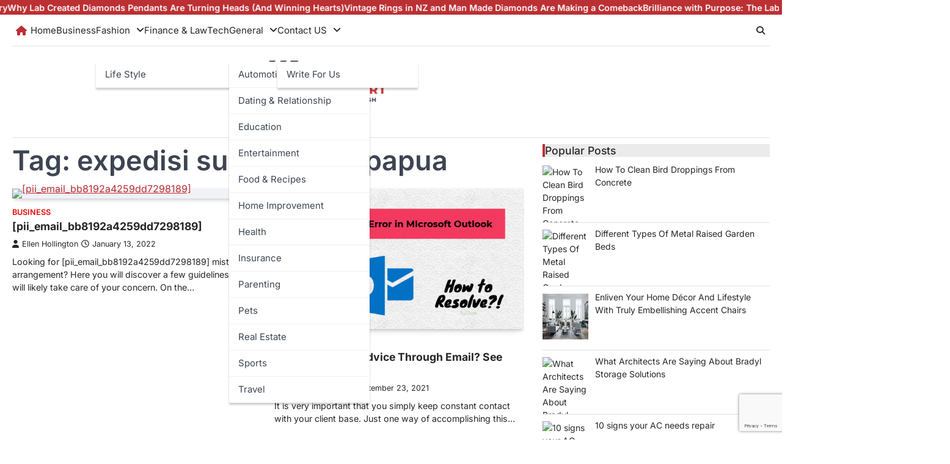

--- FILE ---
content_type: text/html; charset=UTF-8
request_url: https://kluweralert.com/tag/expedisi-surabaya-ke-papua/
body_size: 160394
content:
<!doctype html>
<html lang="en-US" prefix="og: https://ogp.me/ns#">
<head>
	<meta charset="UTF-8">
	<meta name="viewport" content="width=device-width, initial-scale=1">
	<link rel="profile" href="https://gmpg.org/xfn/11">

	
<!-- Search Engine Optimization by Rank Math - https://rankmath.com/ -->
<title>expedisi surabaya ke papua Archives - Kluwer Alert</title>
<meta name="robots" content="index, follow, max-snippet:-1, max-video-preview:-1, max-image-preview:large"/>
<link rel="canonical" href="https://kluweralert.com/tag/expedisi-surabaya-ke-papua/" />
<meta property="og:locale" content="en_US" />
<meta property="og:type" content="article" />
<meta property="og:title" content="expedisi surabaya ke papua Archives - Kluwer Alert" />
<meta property="og:url" content="https://kluweralert.com/tag/expedisi-surabaya-ke-papua/" />
<meta property="og:site_name" content="kluwer alert" />
<meta name="twitter:card" content="summary_large_image" />
<meta name="twitter:title" content="expedisi surabaya ke papua Archives - Kluwer Alert" />
<meta name="twitter:label1" content="Posts" />
<meta name="twitter:data1" content="2" />
<script type="application/ld+json" class="rank-math-schema">{"@context":"https://schema.org","@graph":[{"@type":"Person","@id":"https://kluweralert.com/#person","name":"Ellen Hollington","url":"https://kluweralert.com","image":{"@type":"ImageObject","@id":"https://kluweralert.com/#logo","url":"https://kluweralert.com/wp-content/uploads/2022/06/cropped-kluweralert.png","contentUrl":"https://kluweralert.com/wp-content/uploads/2022/06/cropped-kluweralert.png","caption":"kluwer alert","inLanguage":"en-US","width":"400","height":"75"}},{"@type":"WebSite","@id":"https://kluweralert.com/#website","url":"https://kluweralert.com","name":"kluwer alert","alternateName":"better sound through research","publisher":{"@id":"https://kluweralert.com/#person"},"inLanguage":"en-US"},{"@type":"CollectionPage","@id":"https://kluweralert.com/tag/expedisi-surabaya-ke-papua/#webpage","url":"https://kluweralert.com/tag/expedisi-surabaya-ke-papua/","name":"expedisi surabaya ke papua Archives - Kluwer Alert","isPartOf":{"@id":"https://kluweralert.com/#website"},"inLanguage":"en-US"}]}</script>
<!-- /Rank Math WordPress SEO plugin -->

<link rel="alternate" type="application/rss+xml" title="Kluwer Alert &raquo; Feed" href="https://kluweralert.com/feed/" />
<link rel="alternate" type="application/rss+xml" title="Kluwer Alert &raquo; Comments Feed" href="https://kluweralert.com/comments/feed/" />
<link rel="alternate" type="application/rss+xml" title="Kluwer Alert &raquo; expedisi surabaya ke papua Tag Feed" href="https://kluweralert.com/tag/expedisi-surabaya-ke-papua/feed/" />
<style id='wp-img-auto-sizes-contain-inline-css'>
img:is([sizes=auto i],[sizes^="auto," i]){contain-intrinsic-size:3000px 1500px}
/*# sourceURL=wp-img-auto-sizes-contain-inline-css */
</style>

<style id='wp-emoji-styles-inline-css'>

	img.wp-smiley, img.emoji {
		display: inline !important;
		border: none !important;
		box-shadow: none !important;
		height: 1em !important;
		width: 1em !important;
		margin: 0 0.07em !important;
		vertical-align: -0.1em !important;
		background: none !important;
		padding: 0 !important;
	}
/*# sourceURL=wp-emoji-styles-inline-css */
</style>
<link rel='stylesheet' id='wp-block-library-css' href='https://kluweralert.com/wp-includes/css/dist/block-library/style.min.css?ver=6.9' media='all' />
<style id='global-styles-inline-css'>
:root{--wp--preset--aspect-ratio--square: 1;--wp--preset--aspect-ratio--4-3: 4/3;--wp--preset--aspect-ratio--3-4: 3/4;--wp--preset--aspect-ratio--3-2: 3/2;--wp--preset--aspect-ratio--2-3: 2/3;--wp--preset--aspect-ratio--16-9: 16/9;--wp--preset--aspect-ratio--9-16: 9/16;--wp--preset--color--black: #000000;--wp--preset--color--cyan-bluish-gray: #abb8c3;--wp--preset--color--white: #ffffff;--wp--preset--color--pale-pink: #f78da7;--wp--preset--color--vivid-red: #cf2e2e;--wp--preset--color--luminous-vivid-orange: #ff6900;--wp--preset--color--luminous-vivid-amber: #fcb900;--wp--preset--color--light-green-cyan: #7bdcb5;--wp--preset--color--vivid-green-cyan: #00d084;--wp--preset--color--pale-cyan-blue: #8ed1fc;--wp--preset--color--vivid-cyan-blue: #0693e3;--wp--preset--color--vivid-purple: #9b51e0;--wp--preset--gradient--vivid-cyan-blue-to-vivid-purple: linear-gradient(135deg,rgb(6,147,227) 0%,rgb(155,81,224) 100%);--wp--preset--gradient--light-green-cyan-to-vivid-green-cyan: linear-gradient(135deg,rgb(122,220,180) 0%,rgb(0,208,130) 100%);--wp--preset--gradient--luminous-vivid-amber-to-luminous-vivid-orange: linear-gradient(135deg,rgb(252,185,0) 0%,rgb(255,105,0) 100%);--wp--preset--gradient--luminous-vivid-orange-to-vivid-red: linear-gradient(135deg,rgb(255,105,0) 0%,rgb(207,46,46) 100%);--wp--preset--gradient--very-light-gray-to-cyan-bluish-gray: linear-gradient(135deg,rgb(238,238,238) 0%,rgb(169,184,195) 100%);--wp--preset--gradient--cool-to-warm-spectrum: linear-gradient(135deg,rgb(74,234,220) 0%,rgb(151,120,209) 20%,rgb(207,42,186) 40%,rgb(238,44,130) 60%,rgb(251,105,98) 80%,rgb(254,248,76) 100%);--wp--preset--gradient--blush-light-purple: linear-gradient(135deg,rgb(255,206,236) 0%,rgb(152,150,240) 100%);--wp--preset--gradient--blush-bordeaux: linear-gradient(135deg,rgb(254,205,165) 0%,rgb(254,45,45) 50%,rgb(107,0,62) 100%);--wp--preset--gradient--luminous-dusk: linear-gradient(135deg,rgb(255,203,112) 0%,rgb(199,81,192) 50%,rgb(65,88,208) 100%);--wp--preset--gradient--pale-ocean: linear-gradient(135deg,rgb(255,245,203) 0%,rgb(182,227,212) 50%,rgb(51,167,181) 100%);--wp--preset--gradient--electric-grass: linear-gradient(135deg,rgb(202,248,128) 0%,rgb(113,206,126) 100%);--wp--preset--gradient--midnight: linear-gradient(135deg,rgb(2,3,129) 0%,rgb(40,116,252) 100%);--wp--preset--font-size--small: 13px;--wp--preset--font-size--medium: 20px;--wp--preset--font-size--large: 36px;--wp--preset--font-size--x-large: 42px;--wp--preset--spacing--20: 0.44rem;--wp--preset--spacing--30: 0.67rem;--wp--preset--spacing--40: 1rem;--wp--preset--spacing--50: 1.5rem;--wp--preset--spacing--60: 2.25rem;--wp--preset--spacing--70: 3.38rem;--wp--preset--spacing--80: 5.06rem;--wp--preset--shadow--natural: 6px 6px 9px rgba(0, 0, 0, 0.2);--wp--preset--shadow--deep: 12px 12px 50px rgba(0, 0, 0, 0.4);--wp--preset--shadow--sharp: 6px 6px 0px rgba(0, 0, 0, 0.2);--wp--preset--shadow--outlined: 6px 6px 0px -3px rgb(255, 255, 255), 6px 6px rgb(0, 0, 0);--wp--preset--shadow--crisp: 6px 6px 0px rgb(0, 0, 0);}:where(.is-layout-flex){gap: 0.5em;}:where(.is-layout-grid){gap: 0.5em;}body .is-layout-flex{display: flex;}.is-layout-flex{flex-wrap: wrap;align-items: center;}.is-layout-flex > :is(*, div){margin: 0;}body .is-layout-grid{display: grid;}.is-layout-grid > :is(*, div){margin: 0;}:where(.wp-block-columns.is-layout-flex){gap: 2em;}:where(.wp-block-columns.is-layout-grid){gap: 2em;}:where(.wp-block-post-template.is-layout-flex){gap: 1.25em;}:where(.wp-block-post-template.is-layout-grid){gap: 1.25em;}.has-black-color{color: var(--wp--preset--color--black) !important;}.has-cyan-bluish-gray-color{color: var(--wp--preset--color--cyan-bluish-gray) !important;}.has-white-color{color: var(--wp--preset--color--white) !important;}.has-pale-pink-color{color: var(--wp--preset--color--pale-pink) !important;}.has-vivid-red-color{color: var(--wp--preset--color--vivid-red) !important;}.has-luminous-vivid-orange-color{color: var(--wp--preset--color--luminous-vivid-orange) !important;}.has-luminous-vivid-amber-color{color: var(--wp--preset--color--luminous-vivid-amber) !important;}.has-light-green-cyan-color{color: var(--wp--preset--color--light-green-cyan) !important;}.has-vivid-green-cyan-color{color: var(--wp--preset--color--vivid-green-cyan) !important;}.has-pale-cyan-blue-color{color: var(--wp--preset--color--pale-cyan-blue) !important;}.has-vivid-cyan-blue-color{color: var(--wp--preset--color--vivid-cyan-blue) !important;}.has-vivid-purple-color{color: var(--wp--preset--color--vivid-purple) !important;}.has-black-background-color{background-color: var(--wp--preset--color--black) !important;}.has-cyan-bluish-gray-background-color{background-color: var(--wp--preset--color--cyan-bluish-gray) !important;}.has-white-background-color{background-color: var(--wp--preset--color--white) !important;}.has-pale-pink-background-color{background-color: var(--wp--preset--color--pale-pink) !important;}.has-vivid-red-background-color{background-color: var(--wp--preset--color--vivid-red) !important;}.has-luminous-vivid-orange-background-color{background-color: var(--wp--preset--color--luminous-vivid-orange) !important;}.has-luminous-vivid-amber-background-color{background-color: var(--wp--preset--color--luminous-vivid-amber) !important;}.has-light-green-cyan-background-color{background-color: var(--wp--preset--color--light-green-cyan) !important;}.has-vivid-green-cyan-background-color{background-color: var(--wp--preset--color--vivid-green-cyan) !important;}.has-pale-cyan-blue-background-color{background-color: var(--wp--preset--color--pale-cyan-blue) !important;}.has-vivid-cyan-blue-background-color{background-color: var(--wp--preset--color--vivid-cyan-blue) !important;}.has-vivid-purple-background-color{background-color: var(--wp--preset--color--vivid-purple) !important;}.has-black-border-color{border-color: var(--wp--preset--color--black) !important;}.has-cyan-bluish-gray-border-color{border-color: var(--wp--preset--color--cyan-bluish-gray) !important;}.has-white-border-color{border-color: var(--wp--preset--color--white) !important;}.has-pale-pink-border-color{border-color: var(--wp--preset--color--pale-pink) !important;}.has-vivid-red-border-color{border-color: var(--wp--preset--color--vivid-red) !important;}.has-luminous-vivid-orange-border-color{border-color: var(--wp--preset--color--luminous-vivid-orange) !important;}.has-luminous-vivid-amber-border-color{border-color: var(--wp--preset--color--luminous-vivid-amber) !important;}.has-light-green-cyan-border-color{border-color: var(--wp--preset--color--light-green-cyan) !important;}.has-vivid-green-cyan-border-color{border-color: var(--wp--preset--color--vivid-green-cyan) !important;}.has-pale-cyan-blue-border-color{border-color: var(--wp--preset--color--pale-cyan-blue) !important;}.has-vivid-cyan-blue-border-color{border-color: var(--wp--preset--color--vivid-cyan-blue) !important;}.has-vivid-purple-border-color{border-color: var(--wp--preset--color--vivid-purple) !important;}.has-vivid-cyan-blue-to-vivid-purple-gradient-background{background: var(--wp--preset--gradient--vivid-cyan-blue-to-vivid-purple) !important;}.has-light-green-cyan-to-vivid-green-cyan-gradient-background{background: var(--wp--preset--gradient--light-green-cyan-to-vivid-green-cyan) !important;}.has-luminous-vivid-amber-to-luminous-vivid-orange-gradient-background{background: var(--wp--preset--gradient--luminous-vivid-amber-to-luminous-vivid-orange) !important;}.has-luminous-vivid-orange-to-vivid-red-gradient-background{background: var(--wp--preset--gradient--luminous-vivid-orange-to-vivid-red) !important;}.has-very-light-gray-to-cyan-bluish-gray-gradient-background{background: var(--wp--preset--gradient--very-light-gray-to-cyan-bluish-gray) !important;}.has-cool-to-warm-spectrum-gradient-background{background: var(--wp--preset--gradient--cool-to-warm-spectrum) !important;}.has-blush-light-purple-gradient-background{background: var(--wp--preset--gradient--blush-light-purple) !important;}.has-blush-bordeaux-gradient-background{background: var(--wp--preset--gradient--blush-bordeaux) !important;}.has-luminous-dusk-gradient-background{background: var(--wp--preset--gradient--luminous-dusk) !important;}.has-pale-ocean-gradient-background{background: var(--wp--preset--gradient--pale-ocean) !important;}.has-electric-grass-gradient-background{background: var(--wp--preset--gradient--electric-grass) !important;}.has-midnight-gradient-background{background: var(--wp--preset--gradient--midnight) !important;}.has-small-font-size{font-size: var(--wp--preset--font-size--small) !important;}.has-medium-font-size{font-size: var(--wp--preset--font-size--medium) !important;}.has-large-font-size{font-size: var(--wp--preset--font-size--large) !important;}.has-x-large-font-size{font-size: var(--wp--preset--font-size--x-large) !important;}
/*# sourceURL=global-styles-inline-css */
</style>

<style id='classic-theme-styles-inline-css'>
/*! This file is auto-generated */
.wp-block-button__link{color:#fff;background-color:#32373c;border-radius:9999px;box-shadow:none;text-decoration:none;padding:calc(.667em + 2px) calc(1.333em + 2px);font-size:1.125em}.wp-block-file__button{background:#32373c;color:#fff;text-decoration:none}
/*# sourceURL=/wp-includes/css/classic-themes.min.css */
</style>
<link rel='stylesheet' id='contact-form-7-css' href='https://kluweralert.com/wp-content/plugins/contact-form-7/includes/css/styles.css?ver=6.1.3' media='all' />
<link rel='stylesheet' id='ez-toc-css' href='https://kluweralert.com/wp-content/plugins/easy-table-of-contents/assets/css/screen.min.css?ver=2.0.77' media='all' />
<style id='ez-toc-inline-css'>
div#ez-toc-container .ez-toc-title {font-size: 120%;}div#ez-toc-container .ez-toc-title {font-weight: 500;}div#ez-toc-container ul li , div#ez-toc-container ul li a {font-size: 95%;}div#ez-toc-container ul li , div#ez-toc-container ul li a {font-weight: 500;}div#ez-toc-container nav ul ul li {font-size: 90%;}.ez-toc-box-title {font-weight: bold; margin-bottom: 10px; text-align: center; text-transform: uppercase; letter-spacing: 1px; color: #666; padding-bottom: 5px;position:absolute;top:-4%;left:5%;background-color: inherit;transition: top 0.3s ease;}.ez-toc-box-title.toc-closed {top:-25%;}
.ez-toc-container-direction {direction: ltr;}.ez-toc-counter ul{counter-reset: item ;}.ez-toc-counter nav ul li a::before {content: counters(item, '.', decimal) '. ';display: inline-block;counter-increment: item;flex-grow: 0;flex-shrink: 0;margin-right: .2em; float: left; }.ez-toc-widget-direction {direction: ltr;}.ez-toc-widget-container ul{counter-reset: item ;}.ez-toc-widget-container nav ul li a::before {content: counters(item, '.', decimal) '. ';display: inline-block;counter-increment: item;flex-grow: 0;flex-shrink: 0;margin-right: .2em; float: left; }
/*# sourceURL=ez-toc-inline-css */
</style>
<link rel='stylesheet' id='claritymag-news-slick-style-css' href='https://kluweralert.com/wp-content/themes/claritymag-news/assets/css/slick.min.css?ver=1.8.1' media='all' />
<link rel='stylesheet' id='claritymag-news-fontawesome-style-css' href='https://kluweralert.com/wp-content/themes/claritymag-news/assets/css/fontawesome.min.css?ver=6.4.2' media='all' />
<link rel='stylesheet' id='claritymag-news-google-fonts-css' href='https://kluweralert.com/wp-content/fonts/f722df8d483aa6d4bea1715195517e73.css' media='all' />
<link rel='stylesheet' id='claritymag-news-style-css' href='https://kluweralert.com/wp-content/themes/claritymag-news/style.css?ver=1.0.1' media='all' />
<style id='claritymag-news-style-inline-css'>

	/* Color */
	:root {
		--header-text-color: #blank;
	}
	
	/* Typograhpy */
	:root {
		--font-heading: "Inter", serif;
		--font-main: -apple-system, BlinkMacSystemFont,"Inter", "Segoe UI", Roboto, Oxygen-Sans, Ubuntu, Cantarell, "Helvetica Neue", sans-serif;
	}

	body,
	button, input, select, optgroup, textarea {
		font-family: "Inter", serif;
	}

	.site-title a {
		font-family: "Mukta", serif;
	}

	.site-description {
		font-family: "Inter", serif;
	}
	
/*# sourceURL=claritymag-news-style-inline-css */
</style>
<link rel='stylesheet' id='recent-posts-widget-with-thumbnails-public-style-css' href='https://kluweralert.com/wp-content/plugins/recent-posts-widget-with-thumbnails/public.css?ver=7.1.1' media='all' />
<script src="https://kluweralert.com/wp-includes/js/jquery/jquery.min.js?ver=3.7.1" id="jquery-core-js"></script>
<script src="https://kluweralert.com/wp-includes/js/jquery/jquery-migrate.min.js?ver=3.4.1" id="jquery-migrate-js"></script>
<link rel="https://api.w.org/" href="https://kluweralert.com/wp-json/" /><link rel="alternate" title="JSON" type="application/json" href="https://kluweralert.com/wp-json/wp/v2/tags/7015" /><link rel="EditURI" type="application/rsd+xml" title="RSD" href="https://kluweralert.com/xmlrpc.php?rsd" />
<meta name="generator" content="WordPress 6.9" />
<!-- FIFU:meta:begin:image -->
<meta property="og:image" content="https://pqrnews.com/wp-content/uploads/2021/01/pii_email_b4969755ef6881519767-696x392.png" />
<!-- FIFU:meta:end:image --><!-- FIFU:meta:begin:twitter -->
<meta name="twitter:card" content="summary_large_image" />
<meta name="twitter:title" content="[pii_email_bb8192a4259dd7298189]" />
<meta name="twitter:description" content="" />
<meta name="twitter:image" content="https://pqrnews.com/wp-content/uploads/2021/01/pii_email_b4969755ef6881519767-696x392.png" />
<!-- FIFU:meta:end:twitter -->
<style type="text/css" id="breadcrumb-trail-css">.trail-items li::after {content: "/";}</style>
		<style type="text/css">
					.site-title,
			.site-description {
					position: absolute;
					clip: rect(1px, 1px, 1px, 1px);
					display: none;
				}
					</style>
		<link rel="icon" href="https://kluweralert.com/wp-content/uploads/2023/12/cropped-cropped-Kluwer-Alert-32x32.png" sizes="32x32" />
<link rel="icon" href="https://kluweralert.com/wp-content/uploads/2023/12/cropped-cropped-Kluwer-Alert-192x192.png" sizes="192x192" />
<link rel="apple-touch-icon" href="https://kluweralert.com/wp-content/uploads/2023/12/cropped-cropped-Kluwer-Alert-180x180.png" />
<meta name="msapplication-TileImage" content="https://kluweralert.com/wp-content/uploads/2023/12/cropped-cropped-Kluwer-Alert-270x270.png" />
</head>

<body class="archive tag tag-expedisi-surabaya-ke-papua tag-7015 wp-custom-logo wp-embed-responsive wp-theme-claritymag-news hfeed right-sidebar">
		<div id="page" class="site ascendoor-site-wrapper">
		<a class="skip-link screen-reader-text" href="#primary">Skip to content</a>

		<div id="loader">
			<div class="loader-container">
				<div id="preloader" class="style-4">
					<div class="dot"></div>
				</div>
			</div>
		</div><!-- #loader -->

				<section id="claritymag_news_flash_news_section" class="flash-news-ticker">
						<div class="flash-news-ticker-wrapper">
				<div class="flash-news-part" dir="ltr">
					<div class="marquee flash-news-slide" data-speed="300">
													<div class="mag-post-title-wrapper">
								<div class="mag-post-title-wrap">
									<span class="flash-title"><a href="https://kluweralert.com/white-gold-engagement-rings-and-lab-diamonds-a-modern-love-story/">White Gold Engagement Rings and Lab Diamonds: A Modern Love Story</a></span>
								</div>
							</div>
														<div class="mag-post-title-wrapper">
								<div class="mag-post-title-wrap">
									<span class="flash-title"><a href="https://kluweralert.com/why-lab-created-diamonds-pendants-are-turning-heads-and-winning-hearts/">Why Lab Created Diamonds Pendants Are Turning Heads (And Winning Hearts)</a></span>
								</div>
							</div>
														<div class="mag-post-title-wrapper">
								<div class="mag-post-title-wrap">
									<span class="flash-title"><a href="https://kluweralert.com/vintage-rings-in-nz-and-man-made-diamonds-are-making-a-comeback/">Vintage Rings in NZ and Man Made Diamonds Are Making a Comeback</a></span>
								</div>
							</div>
														<div class="mag-post-title-wrapper">
								<div class="mag-post-title-wrap">
									<span class="flash-title"><a href="https://kluweralert.com/brilliance-with-purpose-the-lab-grown-diamonds-novita-story/">Brilliance with Purpose: The Lab Grown Diamonds Novita Story</a></span>
								</div>
							</div>
														<div class="mag-post-title-wrapper">
								<div class="mag-post-title-wrap">
									<span class="flash-title"><a href="https://kluweralert.com/the-timeless-charm-of-lab-diamonds-pendants-beauty-meets-ethics/">The Timeless Charm of Lab Diamonds Pendants: Beauty Meets Ethics</a></span>
								</div>
							</div>
												</div>
				</div>
			</div>
		</section>
		
		<header id="masthead" class="site-header logo-size-small">
			<div class="bottom-header-part-outer">
				<div class="bottom-header-part">
					<div class="ascendoor-wrapper">
						<div class="bottom-header-wrapper">
							<div class="navigation-part">
								<span class="ascendoor-home-icon">
									<a href="https://kluweralert.com" aria-label="home icon">
										<i class="fa fa-home" aria-hidden="true"></i>
									</a>
								</span>
								<nav id="site-navigation" class="main-navigation">
									<button class="menu-toggle" aria-controls="primary-menu" aria-expanded="false">
										<span class="hamburger">
											<svg viewBox="0 0 100 100" xmlns="http://www.w3.org/2000/svg">
												<circle cx="50" cy="50" r="30"></circle>
												<path class="line--1" d="M0 70l28-28c2-2 2-2 7-2h64"></path>
												<path class="line--2" d="M0 50h99"></path>
												<path class="line--3" d="M0 30l28 28c2 2 2 2 7 2h64"></path>
											</svg>
										</span>
									</button>
									<div class="main-navigation-links">
										<div class="menu-menu-1-container"><ul id="menu-menu-1" class="menu"><li id="menu-item-730" class="menu-item menu-item-type-custom menu-item-object-custom menu-item-home menu-item-730"><a href="https://kluweralert.com/">Home</a></li>
<li id="menu-item-738" class="menu-item menu-item-type-taxonomy menu-item-object-category menu-item-738"><a href="https://kluweralert.com/category/business/">Business</a></li>
<li id="menu-item-742" class="menu-item menu-item-type-taxonomy menu-item-object-category menu-item-has-children menu-item-742"><a href="https://kluweralert.com/category/fashion/">Fashion</a>
<ul class="sub-menu">
	<li id="menu-item-749" class="menu-item menu-item-type-taxonomy menu-item-object-category menu-item-749"><a href="https://kluweralert.com/category/life-style/">Life Style</a></li>
</ul>
</li>
<li id="menu-item-743" class="menu-item menu-item-type-taxonomy menu-item-object-category menu-item-743"><a href="https://kluweralert.com/category/finance-law/">Finance &amp; Law</a></li>
<li id="menu-item-754" class="menu-item menu-item-type-taxonomy menu-item-object-category menu-item-754"><a href="https://kluweralert.com/category/tech/">Tech</a></li>
<li id="menu-item-745" class="menu-item menu-item-type-taxonomy menu-item-object-category menu-item-has-children menu-item-745"><a href="https://kluweralert.com/category/general/">General</a>
<ul class="sub-menu">
	<li id="menu-item-737" class="menu-item menu-item-type-taxonomy menu-item-object-category menu-item-737"><a href="https://kluweralert.com/category/automotive/">Automotive</a></li>
	<li id="menu-item-739" class="menu-item menu-item-type-taxonomy menu-item-object-category menu-item-739"><a href="https://kluweralert.com/category/dating-relationship/">Dating &amp; Relationship</a></li>
	<li id="menu-item-740" class="menu-item menu-item-type-taxonomy menu-item-object-category menu-item-740"><a href="https://kluweralert.com/category/education/">Education</a></li>
	<li id="menu-item-741" class="menu-item menu-item-type-taxonomy menu-item-object-category menu-item-741"><a href="https://kluweralert.com/category/entertainment/">Entertainment</a></li>
	<li id="menu-item-744" class="menu-item menu-item-type-taxonomy menu-item-object-category menu-item-744"><a href="https://kluweralert.com/category/food-recipes/">Food &amp; Recipes</a></li>
	<li id="menu-item-747" class="menu-item menu-item-type-taxonomy menu-item-object-category menu-item-747"><a href="https://kluweralert.com/category/home-improvement/">Home Improvement</a></li>
	<li id="menu-item-746" class="menu-item menu-item-type-taxonomy menu-item-object-category menu-item-746"><a href="https://kluweralert.com/category/health/">Health</a></li>
	<li id="menu-item-748" class="menu-item menu-item-type-taxonomy menu-item-object-category menu-item-748"><a href="https://kluweralert.com/category/insurance/">Insurance</a></li>
	<li id="menu-item-750" class="menu-item menu-item-type-taxonomy menu-item-object-category menu-item-750"><a href="https://kluweralert.com/category/parenting/">Parenting</a></li>
	<li id="menu-item-751" class="menu-item menu-item-type-taxonomy menu-item-object-category menu-item-751"><a href="https://kluweralert.com/category/pets/">Pets</a></li>
	<li id="menu-item-752" class="menu-item menu-item-type-taxonomy menu-item-object-category menu-item-752"><a href="https://kluweralert.com/category/real-estate/">Real Estate</a></li>
	<li id="menu-item-753" class="menu-item menu-item-type-taxonomy menu-item-object-category menu-item-753"><a href="https://kluweralert.com/category/sports/">Sports</a></li>
	<li id="menu-item-755" class="menu-item menu-item-type-taxonomy menu-item-object-category menu-item-755"><a href="https://kluweralert.com/category/travel/">Travel</a></li>
</ul>
</li>
<li id="menu-item-731" class="menu-item menu-item-type-post_type menu-item-object-page menu-item-has-children menu-item-731"><a href="https://kluweralert.com/contact-us/">Contact US</a>
<ul class="sub-menu">
	<li id="menu-item-733" class="menu-item menu-item-type-post_type menu-item-object-page menu-item-733"><a href="https://kluweralert.com/write-for-us/">Write For Us</a></li>
</ul>
</li>
</ul></div>									</div>
								</nav><!-- #site-navigation -->
							</div>
							<div class="bottom-header-right-part">
								<div class="header-search">
									<div class="header-search-wrap">
										<a href="#" title="Search" class="header-search-icon">
											<i class="fa-solid fa-magnifying-glass"></i>
										</a>
										<div class="header-search-form">
											<form role="search" method="get" class="search-form" action="https://kluweralert.com/">
				<label>
					<span class="screen-reader-text">Search for:</span>
					<input type="search" class="search-field" placeholder="Search &hellip;" value="" name="s" />
				</label>
				<input type="submit" class="search-submit" value="Search" />
			</form>										</div>
									</div>
								</div>
							</div>
						</div>
					</div>
				</div>
			</div>
			<div class="top-middle-header-wrapper " style="background-image: url('');">
				<div class="middle-header-part">
										<div class="ascendoor-wrapper">
						<div class="middle-header-wrapper no-image">
							<div class="site-branding">
																	<div class="site-logo">
										<a href="https://kluweralert.com/" class="custom-logo-link" rel="home"><img width="246" height="110" src="https://kluweralert.com/wp-content/uploads/2025/11/cropped-Kluwer-Alert.png" class="custom-logo" alt="Kluwer Alert" decoding="async" /></a>									</div>
																<div class="site-identity">
																		<p class="site-title"><a href="https://kluweralert.com/" rel="home">Kluwer Alert</a></p>
																		<p class="site-description">
										Better Sound Through Research										</p>
																	</div>
							</div><!-- .site-branding -->
													</div>
					</div>
				</div>
			</div>
		</header><!-- #masthead -->

					<div id="content" class="site-content">
				<div class="ascendoor-wrapper">
					<div class="ascendoor-page">
					<main id="primary" class="site-main">
			<header class="page-header">
			<h1 class="page-title">Tag: <span>expedisi surabaya ke papua</span></h1>		</header><!-- .page-header -->
		<div class="magazine-archive-layout grid-layout grid-column-2">
			
<article id="post-657" class="post-657 post type-post status-publish format-standard has-post-thumbnail hentry category-business tag-2110 tag-pii_email_ad8a68df48c9ccc6f763 tag-pii_email_0048997cdc300383cb33 tag-pii_email_00550054cad6dd834f5a tag-pii_email_006beb1bd491462f3f50 tag-pii_email_00708cd56bfae435b699 tag-pii_email_009f3c98e6f0e26e501d tag-pii_email_009f53665137e7af0673 tag-pii_email_00b669bd031eef123697 tag-pii_email_00ba47ac8b2817e36aa3 tag-pii_email_00c28906d9f43c485bd8 tag-pii_email_00f14fbab7f972047f0c tag-pii_email_00f2e2be8446cca7ae2a tag-pii_email_0141adb679a27d96a85c tag-pii_email_01748f73813796642591 tag-pii_email_0186a242b8f048119e49 tag-pii_email_019bf33857870a65e8ff tag-pii_email_019ea873c910ea112dd7 tag-pii_email_01b43dabf23cb0371a27 tag-pii_email_01bc468d62a34c02174c tag-pii_email_01c76962cd92b0dbf0fa tag-pii_email_01ed7472c2a2546967ee tag-pii_email_0206d6f0778e8cd65f22 tag-pii_email_021023013aeac72e657b tag-pii_email_02156eda4ca47d672880 tag-pii_email_0217a5d3bc825a9e14ff tag-pii_email_021ad854812db5484be8 tag-pii_email_0230477dec982f287d1c tag-pii_email_023f9344df546aaf91bd tag-pii_email_024084e62ef7c98e3c28 tag-pii_email_0244523792c10d7ab1cb tag-pii_email_02611e2644df19342af2 tag-pii_email_0265bb33eaeb18eeb6b8 tag-pii_email_027301e7af80ce24cbce tag-pii_email_027b86e7828c98f84685 tag-pii_email_028025c52f6edaf0c441 tag-pii_email_028fb0410dcfdbd749dd tag-pii_email_029231e8462fca76041e tag-pii_email_029476ac04a40fcf8a82 tag-pii_email_029cd31e8887641ffcb2 tag-pii_email_02aeca557af01cca15f0 tag-pii_email_02d0cd3fc42a63e64984 tag-pii_email_02ff2ee0b81f90f3ffb9 tag-pii_email_030209161d411575be49 tag-pii_email_0307e6c14eb3d9ff3622 tag-pii_email_031c9ed8578d7f75d807 tag-pii_email_0333b7db5bb5690ca109 tag-pii_email_033816febf3a1201542f tag-pii_email_033e9737dfcf6263fe2d tag-pii_email_03501ea8e7a661de271f tag-pii_email_036509233abccb394a1e tag-pii_email_037d07812f905a3927ae tag-pii_email_037d07812f905a3927ae-permission-denied-publickey tag-pii_email_0384756a0415c35e1493 tag-pii_email_0387fb08fd508353f43e tag-pii_email_039649646d4ff390d2b3 tag-pii_email_039e9bbfbe42123e3343 tag-pii_email_03bb558de58fa7291c28 tag-pii_email_03cf392dda1a577e3139 tag-pii_email_03d7264b3051564e35c9 tag-pii_email_03dac92bee03b36a435f tag-pii_email_03e55cc9614a67bd9222 tag-pii_email_03e5b347263210840ae8 tag-pii_email_03e7dbbd94c2df2f48b1 tag-pii_email_03f872787907c171a9e9 tag-pii_email_03fadcb90262189c9d23 tag-pii_email_042305a613bbecac1ad8 tag-pii_email_0471b6b3965e46b38f2c tag-pii_email_048f4154ede312d85313 tag-pii_email_04998515952ca6905dca tag-pii_email_04c55baf260241598adc tag-pii_email_04fac54e08e4762bb177 tag-pii_email_0500bea7a0f2381fe401 tag-pii_email_050dee49cc39b41f848a tag-pii_email_05536abd97b466c4c078 tag-pii_email_0557fb702abdd60f19c8 tag-pii_email_055db213e80e164477b4 tag-pii_email_0571c4a678d0ff6381b8 tag-pii_email_05a68d721c9224c4eab5 tag-pii_email_05cd53e2945d61b0ba03 tag-pii_email_05d20ea1212aea77b7a2 tag-pii_email_05d95f9563d412a5e139 tag-pii_email_05de2707e5f0359d801d tag-pii_email_05fa75ffc7b18868866a tag-pii_email_060e6612202b31939e01 tag-pii_email_0615f0859814b4a6264f tag-pii_email_06216158fd77dae07399 tag-pii_email_06237ed703bcb9fc3da5 tag-pii_email_0624542b96d663e4f517 tag-pii_email_062f330958a7500453b0 tag-pii_email_0630d28e96b20d9eef3e tag-pii_email_063f51ca19bda1eab6d9 tag-pii_email_0642b6407de1d9fad1d4 tag-pii_email_065a57e82feb11879b55 tag-pii_email_0688c7f223297a3749e0 tag-pii_email_0691e81e4c93e6a27ded tag-pii_email_0699f734bc9088de98f2 tag-pii_email_06cd0d3718afa29c4f88 tag-pii_email_06db90acb5186a72437e tag-pii_email_06eded8f100f865c1776 tag-pii_email_06f535d2f46dc9e0e2c4 tag-pii_email_0701db6216638656e130 tag-pii_email_071066a3cea01a7e8177 tag-pii_email_0732a6c55da3918b17f5 tag-pii_email_073d4b111397d547e2ab tag-pii_email_075a705589191aa0d181 tag-pii_email_077b56914bdda962cebc tag-pii_email_078c402152c738202227 tag-pii_email_079d448c51bc164fbe1d tag-pii_email_07c86ef6c94918608230 tag-pii_email_07cac007de772af00d51 tag-pii_email_07d7c704e58464ac66c0 tag-pii_email_07db16c4ef24502f1772 tag-pii_email_07f056a90449a0b7f7f6 tag-pii_email_082d4193502ba26385c9 tag-pii_email_0868f3da3d26ffa84e50 tag-pii_email_08aa765daebb92f6b492 tag-pii_email_08d037fa548ccf7d9934 tag-pii_email_08f989e5bf25639b73bb tag-pii_email_09000899dbcd39537ef8 tag-pii_email_0908d4b5ef43d5f82a55 tag-pii_email_0909a8bc6d0707154a24 tag-pii_email_093e2516ba38e884df17 tag-pii_email_094e1c56dee62f1fd809 tag-pii_email_09561ce25d5bd38c7da2 tag-pii_email_098e3db01eea2e723630 tag-pii_email_09954a6322d2d485402c tag-pii_email_09c625b0f54cbc2e5746 tag-pii_email_09f0618d4cc51d3a94e0 tag-pii_email_09fefdd8c1cb3bccfeb6 tag-pii_email_0a2a355eebfea6b9c921 tag-pii_email_0a3cf8206c29129d54d4 tag-pii_email_0a426e18f783af513005 tag-pii_email_0a5b0e04b6004ebd9b82 tag-pii_email_0a5c1e4afd44de3a3179 tag-pii_email_0a6dd78c913d3311f010 tag-pii_email_0a7c21ebae115a3a5cdc tag-pii_email_0a84375cdf3dab95ba36 tag-pii_email_0a8c90abbff13e5619a7 tag-pii_email_0a8ea502ddb6bd81e71b tag-pii_email_0a998c26e4a731d7f557 tag-pii_email_0a9c4a706c7a8c374612 tag-pii_email_0a9e2e80721b0641b5bb tag-pii_email_0ac5970deb4231107524 tag-pii_email_0ad1c0ee6f5fb6a09c41 tag-pii_email_0ad520a0be6582097e0d tag-pii_email_0ae3ed7ab6370db989b2 tag-pii_email_0b1fced2477beb8a2ed8 tag-pii_email_0b378b04779412887754 tag-pii_email_0b6640075ffc9904b1f7 tag-pii_email_0b69f96f5424a0637e7f tag-pii_email_0b7b6e78262c1ec51ce3 tag-pii_email_0b7fb52f4b8435c3bc01 tag-pii_email_0b81b6a44f711a90bd63 tag-pii_email_0bb9c26b1981333d6fad tag-pii_email_0bbff955c8ed3ce3752f tag-pii_email_0bd74e68c68f82c9c1a1 tag-pii_email_0be7410bd979e947bc2b tag-pii_email_0c0fd6d25bb4cd76b14d tag-pii_email_0c1077d880ce333146e5 tag-pii_email_0c1e11c48eb4d1a97d0d tag-pii_email_0c23b6af9775b5032923 tag-pii_email_0c38c9ed96c780685074 tag-pii_email_0c3be8b7f2cf8bbe466a tag-pii_email_0c53e8f99f30b8d2a921 tag-pii_email_0c6e3df295302158e28b tag-pii_email_0c7753aaa0f7415b2425 tag-pii_email_0cb90a72c8b0af041cd8 tag-pii_email_0cbe7bfcb4f1417624a0 tag-pii_email_0cc6356b860182cbd56e tag-pii_email_0cd402ff06a9e2742ed3 tag-pii_email_0cd5f24f98c974f3543b tag-pii_email_0d0109a26f84744098ea tag-pii_email_0d05ad9d5a5cc6126b09 tag-pii_email_0d304b417851a62ee487 tag-pii_email_0d328a4c4fca15132c99 tag-pii_email_0d8b28b698cecad90554 tag-pii_email_0d93d124f943c7d655ba tag-pii_email_0d973a099d175674a5f4 tag-pii_email_0da513c17d59e595cd63 tag-pii_email_0da6e05224b55daa2290 tag-pii_email_0dbab9c46c5c58d60a2c tag-pii_email_0de9c7d77885e57f870f tag-pii_email_0deb1f29098f498721b4 tag-pii_email_0e2d79f773f0a3eaa335 tag-pii_email_0e3cd9cb778c89f6c1c0 tag-pii_email_0e60307249d32f08bb48 tag-pii_email_0e75fa39d7f4a14722a7 tag-pii_email_0e79498cc1d0ba4e9939 tag-pii_email_0ebbd77fd700dde5d7f5 tag-pii_email_0ef5dcf19ef324013217 tag-pii_email_0f0bec9b35a2193528da tag-pii_email_0f2a680a161c8bf398b8 tag-pii_email_0f47ff033c8a2bb1edd4 tag-pii_email_0f5fcd71796011ae2641 tag-pii_email_0f69cc3a7a17f5b73e84 tag-pii_email_0f822579b656a985523c tag-pii_email_0f83a643ad264065ceea tag-pii_email_0f9d88e83fe22c427ce6 tag-pii_email_0fb1d76ad0641e5143a9 tag-pii_email_0fb3fac562b06ea1d115 tag-pii_email_0fb8760399cf84bbd739 tag-pii_email_0febf56caeddaed46203 tag-pii_email_1005f45dfe415af52d61 tag-pii_email_1008318eea3db5ede5de tag-pii_email_1023c26712d66961cae6 tag-pii_email_10484dcc1e7bbabe7ee7 tag-pii_email_10527a85cf4040103777 tag-pii_email_1061241ebb874a6b41cb tag-pii_email_1084d5f49116e422fa46 tag-pii_email_1084fab56749dc0a5229 tag-pii_email_109932ebe32aa2cfaf52 tag-pii_email_10bff8b256d358f2f99f tag-pii_email_10e5ed18e4c6e3ee938e tag-pii_email_10fd62fd743fa1b47ea6 tag-pii_email_1101e88c0d829d099346 tag-pii_email_1114b44f6c3cf949d438 tag-pii_email_113eef365c770d308ea8 tag-pii_email_11468e7d5a1e777e7de4 tag-pii_email_11687221d231d0418ac7 tag-pii_email_1173195f8f0c3e65b6c1 tag-pii_email_117416eb7e75d0716ab6 tag-pii_email_117b156c8b30e3cc5644 tag-pii_email_118b65668a64cd7c50e3 tag-pii_email_11a4f0e6a4d23ef10bfc tag-pii_email_11b144b40ca8516575ab tag-pii_email_11b3f2d8feb4523c5c0d tag-pii_email_11d256320061a84e8460 tag-pii_email_11f3549e614d49070202 tag-pii_email_11fe1b3b7ddac37a081f tag-pii_email_1223c74eafcfe025733a tag-pii_email_122c198ae8a4bd77f70d tag-pii_email_122e44b2ae1917e73fd4 tag-pii_email_1239760928398d0614f8 tag-pii_email_123dd92c65546aac4234 tag-pii_email_125cc47c392263ff8477 tag-pii_email_1285b9686ab735f76b50 tag-pii_email_1289b2350df7117e9a00 tag-pii_email_12b601a08d6f263a75a6 tag-pii_email_12d877e418db81a3db1c tag-pii_email_12d9523f44da829512c5 tag-pii_email_1301877d336b4b12255e tag-pii_email_13161a8e6bdf19c5e5ae tag-pii_email_131bd2d78a06f3f3f03d tag-pii_email_132fe91e7c781cafee90 tag-pii_email_13300b0737cfd2a20e53 tag-pii_email_13395eb8de25296b2248 tag-pii_email_133cacaa1bae02300a79 tag-pii_email_13706040abcf8dff2d48 tag-pii_email_13907b209dd345025d05 tag-pii_email_13932b2ba0e10297d818 tag-pii_email_139e3178324b9699393b tag-pii_email_13b868ca84a140da1169 tag-pii_email_13ca9a53e0a97416112b tag-pii_email_13d4c39867d3cf436b66 tag-pii_email_13d97f9de46d55279fa8 tag-pii_email_140b410cfb65058244f0 tag-pii_email_140de9255f8f96c5d1cf tag-pii_email_143d441990c0017f9336 tag-pii_email_1465eaa4e717ad06d6cd tag-pii_email_14775682b7e2565009f8 tag-pii_email_148502ad759f50f39787 tag-pii_email_149a77fc1507ee345cf6 tag-pii_email_14ca3c739d6875cd95d0 tag-pii_email_14fc1543c2b738e937b1 tag-pii_email_1503ae708066d6d351d6 tag-pii_email_1503d648991342e16d6f tag-pii_email_15239523225845f9f742 tag-pii_email_1539e502c50a086614d6 tag-pii_email_158cd49a87d14dc406a7 tag-pii_email_15bc2c55861cc7660d1c tag-pii_email_15d894e22b6a802720e0 tag-pii_email_15e3a1cef6e5e7a4379c tag-pii_email_15f0a5521228c1e8c361 tag-pii_email_15f939ffdb85dbe480e1 tag-pii_email_161846d2b50278ecb39a tag-pii_email_161e698f458e83eb16af tag-pii_email_162c248d1bd5ed3a67be tag-pii_email_162e94a1e978527b7833 tag-pii_email_16456c60ba22a524ff15 tag-pii_email_16659ac4d16019a5dd30 tag-pii_email_16660981d5cbefe438aa tag-pii_email_1673d725b4166140a346 tag-pii_email_16a4fa483cfaf45be058 tag-pii_email_16cf3b55fba459964b0f tag-pii_email_16ddaa10b84c03299904 tag-pii_email_16fd5c290fc6f229b142 tag-pii_email_170f48204c9bdf9eafd2 tag-pii_email_171327765cd9c45da595 tag-pii_email_173ad2f84e2639e6340c tag-pii_email_1774283a2a2c49516ddf tag-pii_email_178281afd6a859075cd3 tag-pii_email_178709cab5246548d17e tag-pii_email_17904eadb002a490df86 tag-pii_email_179a6d20ef62ae1c504c tag-pii_email_179ade1537a46841322e tag-pii_email_17ce57b51555d7a0ee45 tag-pii_email_17d1dd6f206561101fd8 tag-pii_email_17dbab7549e4310b806d tag-pii_email_17e4ee1951eabadf4f25 tag-pii_email_1831b7c77a35fe5277ef tag-pii_email_185525bd5c925a265138 tag-pii_email_18e4de7678a63a117d13 tag-pii_email_191e8e729dfc2454e1eb tag-pii_email_191e8e729dfc2454e1eb-email tag-pii_email_194650b3536dae5e9703 tag-pii_email_195c2dd99ba1add9c672 tag-pii_email_197bae6fe8e749f3026a tag-pii_email_1998f7c3a94f6290bdeb tag-pii_email_199faffa7fa021913d98 tag-pii_email_19a8f3b340089feefd05 tag-pii_email_19b15ea9833a99b1d76c tag-pii_email_19b613d735e3ca49b638 tag-pii_email_19c615a7f6086a2a0a3a tag-pii_email_19fe6303c7b96a9d9a99 tag-pii_email_1a1f9ab68878b08fbdc9 tag-pii_email_1a40caaeed20e6175715 tag-pii_email_1a6808b4fd2808c433e2 tag-pii_email_1a6fb68ef0c8085a3269 tag-pii_email_1aa544b201532e90c3df tag-pii_email_1aa588fa47a7aeaab3b4 tag-pii_email_1aa9d0fdbf88db4273e7 tag-pii_email_1aad273dcaf6e4ccd739 tag-pii_email_1ab9d38a3159eae82117 tag-pii_email_1accab5e89c6285e1041 tag-pii_email_1ada691c53e1271bdca6 tag-pii_email_1ade9b17a9636d9edb37 tag-pii_email_1ae1d9186cda828fdf12 tag-pii_email_1ae8d4a4447087ce8189 tag-pii_email_1aed60e7e0d9a86878c8 tag-pii_email_1b0049644e943d5194b0 tag-pii_email_1b3a20d3d58f7bec2b8e tag-pii_email_1b481cd6bc515a7c2adc tag-pii_email_1b5db62274d3c5d072bb tag-pii_email_1b5f6a3ac5034f9022da tag-pii_email_1b754da386dc6406f331 tag-pii_email_1b7c64ce91221ad3af70 tag-pii_email_1bcf2279a5f064832f94 tag-pii_email_1bd71b218133f7e3c548 tag-pii_email_1bfb57bc63f3f2763bb0 tag-pii_email_1bfd718078a5d8600de8 tag-pii_email_1c180f5a66c1c91ee09f tag-pii_email_1c20ca9395a4a7bc32ab tag-pii_email_1c22bacd69b471a49b2e tag-pii_email_1c239cbbb329ebf442ff tag-pii_email_1c3429a7d80662a23df9 tag-pii_email_1c417b9406eeee2d85a8 tag-pii_email_1c42d16610af45df8633 tag-pii_email_1c5144eb179ccdcb3493 tag-pii_email_1c535618256887b0ca7d tag-pii_email_1c756fa17a9803390960 tag-pii_email_1c89891696cb114ed403 tag-pii_email_1c933c3120078f0b242b tag-pii_email_1c9cb2ac0307d07e7e8a tag-pii_email_1ca6932a68b90e5098c5 tag-pii_email_1ca81b2efe383b816efa tag-pii_email_1cb0bba1fed5a8dc8b46 tag-pii_email_1cd17524b5ba718ad6f8 tag-pii_email_1d0a7b8b7bc517bcc729 tag-pii_email_1d19961ba7de39b014c1 tag-pii_email_1d21495d47e5e4fea0fc tag-pii_email_1d76bb7a3c91ec0faeb5 tag-pii_email_1daeadac04546a163a2f tag-pii_email_1dbac78c088625ba2f1a tag-pii_email_1e139887b54cd51be1f1 tag-pii_email_1e41783a8d8ecf027bec tag-pii_email_1e53561751473dee3138 tag-pii_email_1e8f152892bd51505724 tag-pii_email_1eaa6a87aba08036cecc tag-pii_email_1ec4232523bd44214a18 tag-pii_email_1ecd6558c011b4c945cb tag-pii_email_1efa25531beff66f32d8 tag-pii_email_1f0253add227588633cf tag-pii_email_1f09a0fdcd69ffeb1164 tag-pii_email_1f31c35811d104595431 tag-pii_email_1f427c5f93862e5771d6 tag-pii_email_1f48969bb440fe39f8e6 tag-pii_email_1f59b478e2752c0b8774 tag-pii_email_1f6ea1b3a06b3e59d445 tag-pii_email_1fa19ebf22c7dfe0aa78 tag-pii_email_1fb6a502116720cc971a tag-pii_email_1fb861393abed78ab415 tag-pii_email_1feacf1cb4890d9ae644 tag-pii_email_1ff44430417b02435afa tag-pii_email_1ffa54a06f2e0789cf14 tag-pii_email_1ffe9424293a316afc1c tag-pii_email_20019c20f40585f6e2ce tag-pii_email_200230ea774797dbca40 tag-pii_email_2021edc6bf88520fdc5e tag-pii_email_202eb5c9e03ef53aef6f tag-pii_email_20805ae68021cfd0c123 tag-pii_email_208e9d4873d61f0480c6 tag-pii_email_20a95bc36a3470c5d926 tag-pii_email_20df769630edcdd016f8 tag-pii_email_20ea931f323467fbcafb tag-pii_email_2107f1e523e3cdc83256 tag-pii_email_210aa7fef1f48357413a tag-pii_email_210c8a571d7d0eab11b0 tag-pii_email_211413435d9fecc30356 tag-pii_email_21158ff877891cbb4716 tag-pii_email_2146310bc5b3ec559a07 tag-pii_email_216e7718c45b1a281486 tag-pii_email_2199087b2514ba69a134 tag-pii_email_21a19f84574f201efdaf tag-pii_email_21a2d20e8a2b70667d98 tag-pii_email_21d637f66bdfae264e06 tag-pii_email_21f8ea144533c21c5837 tag-pii_email_2226c355dbf551694519 tag-pii_email_222f811b1d3d35774e5e tag-pii_email_2258c03b7c27555ee28d tag-pii_email_227099ad5533646c8a2e tag-pii_email_227e278220a8e4f603f9 tag-pii_email_2281cca773db84638fcf tag-pii_email_2299ef7e88c45e07ec86 tag-pii_email_22b3de7ac663f8e9ba36 tag-pii_email_2302451943ef8676b96f tag-pii_email_230e0a169368a60aab36 tag-pii_email_23183a9275de05b260d1 tag-pii_email_231cfd3beb218dd1a2f1 tag-pii_email_232a7b08d359f68d74a7 tag-pii_email_2347cc2ba8bf85585a24 tag-pii_email_235cb4ccea0a23eb4531 tag-pii_email_2360b8527f62eb33005e tag-pii_email_23612b12675466846bab tag-pii_email_238f2c4285fc22a739c7 tag-pii_email_239ecc3524a256b38777 tag-pii_email_23a3b23709414fe35682 tag-pii_email_23e8a72c42cd12f7a99f tag-pii_email_23ea65d9a4fc36be7816 tag-pii_email_23ed53aad2feeab97e19 tag-pii_email_2440dab3fdb346e55609 tag-pii_email_244e35b30a6b05143629 tag-pii_email_2459d3023a14ed22daf0 tag-pii_email_245b0c3d7279080caff4 tag-pii_email_24778bc97d360f4ebec6 tag-pii_email_247df5366a8bac33a9d6 tag-pii_email_2488850900858b2bc9f0 tag-pii_email_24894f799b7830851e65 tag-pii_email_24ab5aaf677a5c128e4f tag-pii_email_24bc0c281ccb744422e1 tag-pii_email_24caa22eb442591f44cd tag-pii_email_24f00c945ef6c5c7b71a tag-pii_email_24f2d5e2777a0e64ce09 tag-pii_email_25051e0c8e7ef29cf197 tag-pii_email_250a4f90635081dc6323 tag-pii_email_2538ab643fd387c2ed72 tag-pii_email_255db8865c26c7a0d2d8 tag-pii_email_257308ac4463c1618246 tag-pii_email_258859c3d90c234ab67b tag-pii_email_258de57c18ae54ee0eb5 tag-pii_email_25baa7f925768b511450 tag-pii_email_25cb7614c8df1f536fa3 tag-pii_email_25cd58505c45cb9291bb tag-pii_email_25cdfd69153d0162d0f1 tag-pii_email_25d51d1d352571cbb42e tag-pii_email_261b78a5579f615ecb70 tag-pii_email_263cb0e003ba0e59559e tag-pii_email_2665d6910717c1f1e48e tag-pii_email_2669f5ef5c1fda8e20d2 tag-pii_email_26774b69db26fb21b87e tag-pii_email_269a7c19e86c46024cb6 tag-pii_email_26aa55e19d54cdbb5c7f tag-pii_email_26bbd5848bdb99b65607-mail tag-pii_email_26ea5b1915340114677c tag-pii_email_270157bf4fd9931a3401 tag-pii_email_2703b7bf502034f1940c tag-pii_email_2708b4ba0aa867fd73f8 tag-pii_email_27104397004f2c37b8b1 tag-pii_email_2716f6f47d136d979afb tag-pii_email_27393d9863f11e5c9e35 tag-pii_email_27700e3fc23711772552 tag-pii_email_27810ae62304b5b09254 tag-pii_email_2789a5bb57aca083a894 tag-pii_email_278afbb403b42d00eb1a tag-pii_email_27a9164feacf61bed44f tag-pii_email_27ce3b274fd81b34757e tag-pii_email_27cf0524f76a90f2be01 tag-pii_email_27d0b623fa4fa07a175b tag-pii_email_27f4eb66c191143168fe tag-pii_email_27fd37616658aa43dc9c tag-pii_email_283a3b234a30c4726510 tag-pii_email_283b7e91f59f18a0be9b tag-pii_email_283c940cdd388f6a1332 tag-pii_email_2845dc4602e3f7f9d00f tag-pii_email_285f5230f0f42c06886d tag-pii_email_2899ab2b64824334aab6 tag-pii_email_289f6006db741fde924c tag-pii_email_28a5ac069c9bc4985802 tag-pii_email_28bb0affca6c0d17687d tag-pii_email_28ce56625b3f3d90ff32 tag-pii_email_28ed4a124181d23ea126 tag-pii_email_291d82f4b8724ef8e43b tag-pii_email_292641a68b6272cbb04e tag-pii_email_292ac2d0408f7e53a065 tag-pii_email_293274d905b60b55aefe tag-pii_email_293b38f4f70a60187ac3 tag-pii_email_294ce2762084e4961a5a tag-pii_email_295bdc0e5a5568a1c3d6 tag-pii_email_295cc842bcf861795315 tag-pii_email_2961368bc64a7d370d14 tag-pii_email_29764ca9e3ac8cc7271e tag-pii_email_29953475ba73f3dcbc58 tag-pii_email_29a69b6e61ef9520c7f6 tag-pii_email_29b5a5072a416fa2e74c tag-pii_email_2a1d2663c60cecae7d71 tag-pii_email_2a1f7f75a74e72b92c8a tag-pii_email_2a70a20b6b410893de61 tag-pii_email_2a8c0420b4af28f4b134 tag-pii_email_2a8d3e8ce2e8253ef528 tag-pii_email_2a9842fceab81dd865a8 tag-pii_email_2a9a8f2b1ed268883616 tag-pii_email_2aaf17e5197feb911df9 tag-pii_email_2aaf7898edbf52983390 tag-pii_email_2af53afd6f0e499f0ee9 tag-pii_email_2b539e9c12cd0221c6a1 tag-pii_email_2b7572749d2376671c44 tag-pii_email_2b83b419d417dbfdc876 tag-pii_email_2b86e2db4278767ea3da tag-pii_email_2ba7ad2c55c40a89d4d3 tag-pii_email_2bcea00112d6f074a78b tag-pii_email_2bcf55d6589aa1106df7 tag-pii_email_2bdce26cf764ee6d9699 tag-pii_email_2be7638938e11ed101c7 tag-pii_email_2bf71188f17a420b678e tag-pii_email_2bfd316b041ff458d498 tag-pii_email_2c0c409bcfbd707fc828 tag-pii_email_2c340a55758996510a49 tag-pii_email_2c4de0ee0458a817f509 tag-pii_email_2c4f0e84c5ada67321d5 tag-pii_email_2c59b6ceaf2b9a0dc31f tag-pii_email_2c6b0017b30ee5f9e364 tag-pii_email_2c6ba55f419c65222f8e tag-pii_email_2c7eb1c65eec516a6e53 tag-pii_email_2c7fead77e889f88e1d4 tag-pii_email_2c7ffac304e8422ff449 tag-pii_email_2c828a38df90d054940e tag-pii_email_2ca41841334f8d71d07d tag-pii_email_2ca50676eb24597a475f tag-pii_email_2cb007090697e9aa8027 tag-pii_email_2cbb7f11f01eeab314aa tag-pii_email_2cc49243665f29dc6152 tag-pii_email_2ccc2ef425bf6a627355 tag-pii_email_2d0644790cba711d9402 tag-pii_email_2d20099774b447385df1 tag-pii_email_2d40223ca285a02a99dd tag-pii_email_2d4443d23f8630bdb4d2 tag-pii_email_2d4b68eb6b528bfcff00 tag-pii_email_2d5f4c45021ce998414a tag-pii_email_2d7840413e47a3528c67 tag-pii_email_2d7a0cfa4afe4a8e230e tag-pii_email_2d94352f57daab678003 tag-pii_email_2d9a4c9ba17f9822500d tag-pii_email_2da0619fca29a93e6943 tag-pii_email_2dd8de5abfec23a51f31 tag-pii_email_2df08dc92aaad904415f tag-pii_email_2df53a71e3f337728180 tag-pii_email_2e2d3f803fbdb8495eb3 tag-pii_email_2e2e90a6f42db6500911 tag-pii_email_2e4485475b184f0b11f4 tag-pii_email_2e58bc4542b1103f45a2 tag-pii_email_2e6a45d09ae80798df15 tag-pii_email_2e77101591f07e01ec4a tag-pii_email_2e80f9d74fb9e66a73dd tag-pii_email_2e83c67b06f673fbbb0c tag-pii_email_2e9efb30f238ee931724 tag-pii_email_2eb2acfb575cd0240a4e tag-pii_email_2eb60a91ccc6a6502c50 tag-pii_email_2ee2ae336840fe2758ad tag-pii_email_2ef9c9fd80d748db7e8f tag-pii_email_2f0658c11d726f9299bf tag-pii_email_2f136c3892e069f1e7cf tag-pii_email_2f1bf5aa7b0e3041c547 tag-pii_email_2f5e9430a5acb611dc9f tag-pii_email_2f64d709499573600ab8 tag-pii_email_2f7df138d021c906d220 tag-pii_email_2fe260a16f58befb0c1f tag-pii_email_2ff7b10bd40cede19dc1 tag-pii_email_2ffc736f4658dc347ba2 tag-pii_email_301e7c3794c3ec5ce2e9 tag-pii_email_30282d7d1eadbc3c14b8 tag-pii_email_304b9b27d538415a4ade tag-pii_email_30523dd0ab316a945c57 tag-pii_email_305c3f83f3d40c46cf71 tag-pii_email_3067d7d353cdeade9afa tag-pii_email_309e6a40f7a1d053a851 tag-pii_email_30b9e5bba7895197d06b tag-pii_email_30baf21170a142e2ae1e tag-pii_email_30bde02da10bd27ab9d7 tag-pii_email_30c83f82d068b04fbd9b tag-pii_email_30d976209a27358f63a6 tag-pii_email_30e93a059da55843a986 tag-pii_email_310f757a554ea39e1174 tag-pii_email_312ffad06f5da25b1b2c tag-pii_email_3134f712ad12e953598e tag-pii_email_314c1a2f32f54b040308 tag-pii_email_316cb5e2e59f1ce78052 tag-pii_email_31856158f12f63ff1c05 tag-pii_email_3193bfb8164038e487c7 tag-pii_email_31a36cad29941f60c4d4-webmail tag-pii_email_31e3dd6da9b0f80a3ee7 tag-pii_email_31e7b199cdf0b1acf258 tag-pii_email_31f28c9d844873d74766 tag-pii_email_324653cf0746e811f715 tag-pii_email_325f00443c73bf9114ad tag-pii_email_325f858f72bce3e42369 tag-pii_email_326235d8eee3c13e6aac tag-pii_email_32886dfc00bb0884f7d2 tag-pii_email_32acf3b00f74bfc10de3 tag-pii_email_32af4f02d0b9abc96c1e tag-pii_email_32d759b09142d944597a tag-pii_email_32dff520794be30d9434 tag-pii_email_32eb42e779ea59660292 tag-pii_email_32ecc2895ce6d9c0e82d tag-pii_email_33369369fe7e39e7f832 tag-pii_email_3348d148d36d479f1a05 tag-pii_email_337fcfaf80355460b671 tag-pii_email_3389a61d9b0fd4e52d8b tag-pii_email_338f6600160923dc3e46 tag-pii_email_33919a258e929d2368a9 tag-pii_email_33a2b85b7bf58e62129f tag-pii_email_33bcc5fa9284de56eb3d tag-pii_email_340776305ab2770b083c tag-pii_email_341741d8f182a50c0284 tag-pii_email_3428197503aca1e7d5f3 tag-pii_email_343f9a4b0c479cb0b367 tag-pii_email_347ddecc42f0924d230e tag-pii_email_348021edcd5c1178376d tag-pii_email_3497d2ab2262bb498122 tag-pii_email_34dbd274f4c54df85073 tag-pii_email_34f1e12e8babb3800037 tag-pii_email_3500f189e86c534efce2 tag-pii_email_350a0bbe4ea402dcc1dc tag-pii_email_3514d69fe98de936f3c2 tag-pii_email_3515019d3f21aec6263c tag-pii_email_3529643eafdf5979c137 tag-pii_email_353b43dab9e0527d9dbb tag-pii_email_354b110f876604ab3e42 tag-pii_email_356435afca3bf570afae tag-pii_email_357eeecc7afdc7fccd22 tag-pii_email_35a59c8a36721dcc137f tag-pii_email_35a6abc7ff0feba30547 tag-pii_email_35d33b52d9677fff21e8 tag-pii_email_35eb49046c6134b78f5c tag-pii_email_35ecc45cdf0e64449ffb tag-pii_email_36344a3ca6e8d35a5a6a tag-pii_email_364dc668c424d0ab9e30 tag-pii_email_36513d782f033d9a8074 tag-pii_email_365842a5a8c6fd685ba4 tag-pii_email_367c31a4c2301b0ed5fd tag-pii_email_367ebd071aaf1663625c tag-pii_email_368b642140de9c1dd3dc tag-pii_email_368ff51cc3c1bde32e5d tag-pii_email_36a50bb66950eac042df tag-pii_email_36da9934d2dc2b741d79 tag-pii_email_36f32f44c94841058f7c tag-pii_email_36f8ea06dac4661351ac tag-pii_email_371defe6ad71f4e4a0a0 tag-pii_email_37544bf4d350a0915f54 tag-pii_email_376e6ae2f5f75f4eb17e tag-pii_email_377ebd8b7a9bc345bc5e tag-pii_email_377fadc14f838ad2b64b tag-pii_email_378a1f6f38221a00248e tag-pii_email_37916792c7018902effb tag-pii_email_37aa0fbf53cb549e2201 tag-pii_email_37c3e2574aae4492b936 tag-pii_email_37fd840b02e1713652fb tag-pii_email_380371492495a13c7bde tag-pii_email_3811c0b2cefeac52c418 tag-pii_email_383c8bc3ebf3e3401880 tag-pii_email_385956c2c10cbd3886fd tag-pii_email_38705c70de02d2b0ff76 tag-pii_email_387e1a5e2f506ded294f tag-pii_email_387fb3a7cd2b118358b8 tag-pii_email_3889b091919024e81e96 tag-pii_email_388f7ce2f9c7ff8bf33e tag-pii_email_38ffbd187b08c6efb106 tag-pii_email_39065c4ef6f080d07ef3 tag-pii_email_394c7082e202e06cf6d8 tag-pii_email_3977a14727fbbd446799 tag-pii_email_398a9cad21f1e8203d1c tag-pii_email_39aca0618672afe948aa tag-pii_email_39b488ed3a6ea57f1f5b tag-pii_email_39daa3d43790766cfa7d tag-pii_email_3a15ad3c3c90ab2bfabf tag-pii_email_3a161a437f6cf9be85f5 tag-pii_email_3a19ac5cc937023e1594 tag-pii_email_3a19ad32608702f70d4b tag-pii_email_3a36ecf4898957ccb17f tag-pii_email_3a4527b94ccfd3ceab3a tag-pii_email_3a4f5f4b4d7f15c57d3e tag-pii_email_3a51c33dd0543860d120 tag-pii_email_3a550cd925c8e953ab1f tag-pii_email_3a645525c373bd56477b tag-pii_email_3a74beff0dc78ea44fdc tag-pii_email_3a7f549f232c037617fc tag-pii_email_3a81a0bf6c3312665410 tag-pii_email_3a95847fdac766e7af45 tag-pii_email_3a9d3c10845f8b9d77b2 tag-pii_email_3a9d3e9e999e7c6eddce tag-pii_email_3aa687ac68e9b1fe5f6c tag-pii_email_3aa76bbc91d74b3b929f tag-pii_email_3ab4d07620fbbae85967 tag-pii_email_3ace3fa8b97897908486 tag-pii_email_3ae25ddefddd04391d34 tag-pii_email_3af808b2d3c4cdf999da tag-pii_email_3b09c06fe4378c1e0aa9 tag-pii_email_3b0b3c5483d4b77a972d tag-pii_email_3b193aea73a675bf6145 tag-pii_email_3b9c7cadc7ee7d3fa2e1 tag-pii_email_3ba2ddac1372b10683cf tag-pii_email_3bb9bcf0225455980ab4 tag-pii_email_3bbafc7de387e54f447a tag-pii_email_3bc400fb6095f572d534 tag-pii_email_3bd5ccff19d01a8292a5 tag-pii_email_3bde92ba9563a9cc3053 tag-pii_email_3c1b5e8c60493aacea04 tag-pii_email_3c42f50b729336246b09 tag-pii_email_3c45ed572afecdfebb08 tag-pii_email_3c461a53eb62f26f31c8 tag-pii_email_3c4b34de2e37cd3e1ddb tag-pii_email_3c55b797f02f9513878c tag-pii_email_3c5752230b4a6b8e29a1 tag-pii_email_3c6d49ac136753faa220 tag-pii_email_3c7c3976da4e61816653 tag-pii_email_3c7e8b2fb6c19f4629a7 tag-pii_email_3c85d9bd059ab02ca5a9 tag-pii_email_3c97141bfc011c28e193 tag-pii_email_3ca22155a0589f8ed0af tag-pii_email_3ca3533a274be28ac6ed tag-pii_email_3cb272a04019dbc707de tag-pii_email_3cbd32b6778e1ffc0f4c tag-pii_email_3cbf566dbf2c95a4e012 tag-pii_email_3cca439861b2972d6697 tag-pii_email_3cd25c0296cfc0663fe0 tag-pii_email_3ceeb7dd155a01a6455b tag-pii_email_3d1a18ddb1cefff5ed60 tag-pii_email_3d3b44c820d88be1dc4f tag-pii_email_3d86a5be21ee1ddfaaeb tag-pii_email_3d9f428432587513f224 tag-pii_email_3dad33635e39566ee90e tag-pii_email_3dbf1b90426095284a18 tag-pii_email_3dcb216240605a77c4f7 tag-pii_email_3dd6f408bb8974dbd467 tag-pii_email_3deb6fb3439442398d0b tag-pii_email_3df7a6cd21f24bf2c150 tag-pii_email_3e0e146a010b69348f74 tag-pii_email_3e2fb18774d14ad56254 tag-pii_email_3e3d8c2072bd1fbbcdd3 tag-pii_email_3e4cc98d917296789a78 tag-pii_email_3e699c1785d87151054e tag-pii_email_3e69ba3157801d019c90 tag-pii_email_3e7d3b9652355a7fffb8 tag-pii_email_3e7e57f2c0ca3f94f0f6 tag-pii_email_3e881b648d1383d84ffd tag-pii_email_3e8afd77aaad0617c417 tag-pii_email_3e93d0f6b89a8b137f3b tag-pii_email_3ead507470f8a1e16b47 tag-pii_email_3eb8f5a379391dd23b07 tag-pii_email_3ef6d3f755ad3dafe4a1 tag-pii_email_3f0cab741fbbe8930ceb tag-pii_email_3f181aa6b88781a696b8 tag-pii_email_3f265b19168615b895b1 tag-pii_email_3f3d64e75d04364f106f tag-pii_email_3f4042371b27976b7276 tag-pii_email_3f96f68785834962b33a tag-pii_email_3f9c639f0570cd4fa8e2 tag-pii_email_3fa9f399786ed667c545 tag-pii_email_3fd5286f6fc039dfa618 tag-pii_email_40020e1fd1986d140f54 tag-pii_email_401d479c4eee995297de tag-pii_email_401dbb3424a239f3a895 tag-pii_email_401f5a620f8bb97b5d5c tag-pii_email_4023ea51dc9d522ec659 tag-pii_email_402f00d4b0c0a02685cc tag-pii_email_4030182c8c36a4760c94 tag-pii_email_4036db6ae5c217242b7f tag-pii_email_40473a4c35bcdc16a706 tag-pii_email_406ccd3d7a796d542c49 tag-pii_email_4079fa0e3328cd1ef41e tag-pii_email_407baca38286a507184b tag-pii_email_4083268f33939110d488 tag-pii_email_40fff82026f4b9b99a08 tag-pii_email_410e936309d640e8ae1b tag-pii_email_415965007bfb0ec6b19f tag-pii_email_416481637cb639d9ada9 tag-pii_email_4164ec418a72be8fa89c tag-pii_email_41a40860a07d929cb59a tag-pii_email_41b4a94d6efbb0c7b95f tag-pii_email_41da2c0096965a8f712b tag-pii_email_41ffcf1604279a0ba569 tag-pii_email_420af37318430a405317 tag-pii_email_422972f2054e7c774737 tag-pii_email_4239112f3c8716aff756 tag-pii_email_4253baea62da0118f038 tag-pii_email_4276def403c8fe49fcd2 tag-pii_email_427a656ca323d00360f7 tag-pii_email_427b827e187d584174ab tag-pii_email_428b8537dca7af034b53 tag-pii_email_4294d71544ea730b3e50 tag-pii_email_429ea43e74b41dbb9890 tag-pii_email_42a33e0afdba84876172 tag-pii_email_42e60ccaa5071a88d26b tag-pii_email_4314fbae3dced6cf1892 tag-pii_email_43743647e3713fe139c7 tag-pii_email_437edd5318590855c652 tag-pii_email_437f9945544e0f0f7028 tag-pii_email_43a24999f25499b6cbc7 tag-pii_email_43a4b97c81952bb9123f tag-pii_email_43ba27ceb822969144ea tag-pii_email_43c6f08813ea547ab69c tag-pii_email_43cc0294ab76683978c3 tag-pii_email_43d8c1757ea19dfcca4f tag-pii_email_43e0e8f8985d989b65d1 tag-pii_email_440a6549cafb7b46ef17 tag-pii_email_44163c33c0822f90c3bd tag-pii_email_44173dc6e6a7f33d7414 tag-pii_email_4423a204400b089c483e tag-pii_email_4430c2a81c6185fb6d46 tag-pii_email_443506fb0b050a3d65d4 tag-pii_email_4440b0ccec26911071e7 tag-pii_email_44436d5d11f457522dac tag-pii_email_44466cf9949b95d4594a tag-pii_email_4449230efe020fc3025f tag-pii_email_445f50bd03d238aa2738 tag-pii_email_448080eb7ca2fe71bc89 tag-pii_email_44aa9c1275c1f0edda03 tag-pii_email_44b85ca946ba0138afc4 tag-pii_email_44c0d83e995dd7645036 tag-pii_email_44dd6316d1613e52004a tag-pii_email_44de63ce96a0a830fe5f tag-pii_email_4510b7a5b38e0f5b6360 tag-pii_email_4549ce0c0fc938f50fb9 tag-pii_email_4550f2ef52b4ec72f3a4 tag-pii_email_457a0bc75874786bd525 tag-pii_email_45a4a05d5f63d9e8b751 tag-pii_email_45c51b726d4a4a1956db tag-pii_email_45e9f2999c105df56581 tag-pii_email_45edfadac44c31cb9266 tag-pii_email_460dcecafd624f89b5be tag-pii_email_462bd3d1880f25e69fa3 tag-pii_email_463121a1daa971b2920b tag-pii_email_46376daf8820c03f4930 tag-pii_email_465db9ce916b2d9ff1c0 tag-pii_email_468c42229a1eceb7c4ce tag-pii_email_46aaf5cec5db9a1a54d4 tag-pii_email_46b54613f69b29897c6f tag-pii_email_46b98c63c22d7421cbd1 tag-pii_email_46be9f3ae0774e6d0ed3 tag-pii_email_470d59f8dd15c880ce58 tag-pii_email_470e4d131e8b1b421688 tag-pii_email_471b3027d85ffab14811 tag-pii_email_4727697a3488b04e9192 tag-pii_email_4731c9dd6b0af679e56e tag-pii_email_4734c21fbbc4e0be5217 tag-pii_email_473f8fb8cca713a01d5d tag-pii_email_4766127f08113f1ef37f tag-pii_email_479199df16ffccc4773f tag-pii_email_47a364f6c82e4e9aa665 tag-pii_email_47b2f2ec6027c61476e3 tag-pii_email_47c14c590dd09a771105 tag-pii_email_47da68821a5b4e76ac9d tag-pii_email_47ec8c0d09d7ba665dbe tag-pii_email_47ef5b50e706c6c9614f tag-pii_email_482ff27963de9242838a tag-pii_email_484874a25ee9f2e34de0 tag-pii_email_485e8a4830d7ea9cb81f tag-pii_email_486dd389d8ca32393c87 tag-pii_email_489529e0b9637cc262ce tag-pii_email_48bdcf7463b03c2df571 tag-pii_email_48c3ce21f2f7e144b2cb tag-pii_email_48da44a4d9a7f61445c7 tag-pii_email_48e2e2522b01e3ac4183 tag-pii_email_48f0ef3bd2da98c19ddd tag-pii_email_48f9ae64b0004f48f655 tag-pii_email_491af3a6264a7d75cbc9 tag-pii_email_4925097905d0c1b713d4 tag-pii_email_495f5adf5427182d5c40 tag-pii_email_4963ef873adfeebdcd41-scam tag-pii_email_4971789cdf81a9c045fa tag-pii_email_4984542b4c220d44b31c tag-pii_email_4987e1135ac9cf4695ce tag-pii_email_4990a90249bab2dc1e58 tag-pii_email_4996ad22c8e1bb648186 tag-pii_email_49a00af416fdd0773b60 tag-pii_email_49c1e5e4e8bd04805d50 tag-pii_email_49d846a1e06ef9973dcb tag-pii_email_49defac66e96ea2e61c1 tag-pii_email_49f8e1163f7acd95ba38 tag-pii_email_49f9df70e93bbe083adf tag-pii_email_4a1299ec3342b62e6853 tag-pii_email_4a4a30b3808703fddc60 tag-pii_email_4a54df77285983c5da74 tag-pii_email_4a59ef44c13ba9918d59 tag-pii_email_4a6eda7f5638aae53aa2 tag-pii_email_4a8fdd5608f7cc192889 tag-pii_email_4a9e67b9910c06db7a1a tag-pii_email_4aa97d75ad172d073d34 tag-pii_email_4ab6b0504340da25fcc8 tag-pii_email_4acb8481b3e6a2d952ef tag-pii_email_4aef49fe65658b904a69 tag-pii_email_4b0c397dc5e8bca49770 tag-pii_email_4b4086a45e03990914ae tag-pii_email_4b470d39cff59c61fc9d tag-pii_email_4b4960b3c9da40ce02cd tag-pii_email_4b6933f12f12addd4d57 tag-pii_email_4b70d3adea90aae34554 tag-pii_email_4b7d6e2b60b18edaa1da tag-pii_email_4b8494d01498883c1952 tag-pii_email_4b85c8011c1d72f4498e tag-pii_email_4b8fa8b8e14f953a10cc tag-pii_email_4b96f82e58fcca818401 tag-pii_email_4bc1e4c100ea9bcf18e4 tag-pii_email_4bd3f6cbbb12ef19daea tag-pii_email_4bf198e2517f760191c4 tag-pii_email_4bf51888a1e8a04a8a75 tag-pii_email_4c1afe3fa8d4e556f1ba tag-pii_email_4c1cc06ee3984c01977a tag-pii_email_4c21aede2e6a0dfecb86 tag-pii_email_4c400f80c4bab87ddd81 tag-pii_email_4c4823530f8840256a61 tag-pii_email_4c64259eaba6cda2288c tag-pii_email_4c85d48d4a455606074e tag-pii_email_4c8efe3c3c9894e6e295 tag-pii_email_4c910535350b5a41ee81 tag-pii_email_4ca5a17aa818951afff3 tag-pii_email_4caff36dba09c4131d0a tag-pii_email_4cb56dd70d50fd612926 tag-pii_email_4cd5e5926b87673794b3 tag-pii_email_4ce560b6524f9c02f2bb tag-pii_email_4ce83468d476e994c5ca tag-pii_email_4ce955ea0d121f568b5c tag-pii_email_4cf1e72828aab23b3ed9 tag-pii_email_4cf47da00c0f8ed6437f tag-pii_email_4d094c8155e1c6d897a2 tag-pii_email_4d1f64ded2ff0dd46177 tag-pii_email_4d38d057dfe87e05d53a tag-pii_email_4d71bdc9ec55d0e50a25 tag-pii_email_4d9a5cbaafa17f6ed889 tag-pii_email_4dc602d8e38f916753cd tag-pii_email_4dd01ffb0a7b38df4226 tag-pii_email_4dd09cddea0cd66b5592 tag-pii_email_4ddbc8dd65c6add41da8 tag-pii_email_4dfa8f33c33ab3acd31c tag-pii_email_4e140bc296dc933e64d0 tag-pii_email_4e1e2cda8452b2c3c051 tag-pii_email_4e1f76200635de888e88 tag-pii_email_4e2074d90a5e34497d83 tag-pii_email_4e45b614c843bd93c857 tag-pii_email_4e593d7801a437f35107 tag-pii_email_4e59b64c647d562282c6 tag-pii_email_4e6145493b03fe14425d tag-pii_email_4e7e8bf80faad79a7a88 tag-pii_email_4e92cc96568bde403719 tag-pii_email_4e9f3c4379327b037018 tag-pii_email_4ea566bfa985f14c9045 tag-pii_email_4ee229f37201b0f70aab tag-pii_email_4f042b5c6823d5d73512 tag-pii_email_4f103a81b5197b75caeb tag-pii_email_4f1c0cd5ced5cf34f2ed tag-pii_email_4f2a44ff6f2cb1cb255a tag-pii_email_4f3366bf9387390a93b3 tag-pii_email_4f551d5240da519ac543 tag-pii_email_4f55b40b26cfce783d66 tag-pii_email_4f5a37ba20eb9b1b5367 tag-pii_email_4f5c97e6845e893098e1 tag-pii_email_4f6712d1890dbc4e1882 tag-pii_email_4fb1ae97099f9d154c49 tag-pii_email_4fbdfd60f35e5fe1e11c tag-pii_email_4fd21ec35fba70b7c042 tag-pii_email_4fd7b754114df38933ae tag-pii_email_4fdfb8d906c3f24daa3e tag-pii_email_4fe137d4abb7b28bdc7d tag-pii_email_4fe5cf2f6ecfa9b404c9 tag-pii_email_5005a714f5982d41de48 tag-pii_email_5026b12a4babd6a59d4a tag-pii_email_502c34e6c2ae3321055f tag-pii_email_508e30d175168c81c795 tag-pii_email_50a190fe2a8a684dfc58 tag-pii_email_50f25e627931d3fe2e47 tag-pii_email_51239491cddb0f9b6897 tag-pii_email_51303fcd19a0f6a48b12 tag-pii_email_5140579c288014d07bdc tag-pii_email_514082ff01717bfc5e20 tag-pii_email_514cfbafde1f65ff231a tag-pii_email_51618023d6bbdd2b982e tag-pii_email_519b1bf588cf9a3db179 tag-pii_email_51afadef68981c5317b7 tag-pii_email_51edbd21ca4475b87a06 tag-pii_email_51f3b5027b09fdb07d93 tag-pii_email_5222783aa3cc073c05dc tag-pii_email_522d39cbbdceda264fd4 tag-pii_email_523f1fe390f1aa87a3ca tag-pii_email_5271fdf749e27ea21fc9 tag-pii_email_5290e486047cfadd5ff3 tag-pii_email_52ab57e69133b367c659 tag-pii_email_52b6d7f3edbd3c92d296 tag-pii_email_52c6c9c1e631b62ec94e tag-pii_email_52de1c93c280a14ea052 tag-pii_email_52e8c5b795ae9dc33eed tag-pii_email_52f3a364c9511daab543 tag-pii_email_531efc3425e6e055c79e tag-pii_email_532a6d20c1c5ea685b06 tag-pii_email_534f6280ad857c92ee2d tag-pii_email_53605cfb931eea487a98 tag-pii_email_53679a12d35860829a50 tag-pii_email_5390e0c5590719928266 tag-pii_email_53a96cf59dc9edbfb82f tag-pii_email_53c435e3071ee21ab61c tag-pii_email_53e142a9b06b07e24fc5 tag-pii_email_53f7b7e77d1a1966b428 tag-pii_email_5402ae395abc88bcaa85 tag-pii_email_540caeb6ac08e449fad7 tag-pii_email_54134c894bfa42379ff3 tag-pii_email_5414a103e99c098259b7 tag-pii_email_54273e044db3e439b159 tag-pii_email_5427a09c24bf232d2922 tag-pii_email_542a2b4c8b476d11b1cc tag-pii_email_542c26df1efc9731633e tag-pii_email_54310a63b373bfa484d2 tag-pii_email_5439177ede8301c50c44 tag-pii_email_5447becb6428dcc9c4a0 tag-pii_email_54538ef561e019530bbe tag-pii_email_5457aa8cafe7928361ba tag-pii_email_547652b808b183a4a349 tag-pii_email_54ab905522fcd8c20983 tag-pii_email_54ad50a5123f5087a7b0 tag-pii_email_54c36cbe8ddd45bdefae tag-pii_email_54c8aefd6d2736bed98e tag-pii_email_54d83d8ec42d85e63530 tag-pii_email_54e9fbe09b7fb034283a tag-pii_email_54f47ac095216047bfd8 tag-pii_email_54f664d6f0a7a9532a67 tag-pii_email_54f93160067416541d97 tag-pii_email_54fbb48947ff41a9a098 tag-pii_email_54fd2fd75745f8b8d9bc tag-pii_email_552be147e68c34ceff81 tag-pii_email_5534823a44955f59b6ac tag-pii_email_555bed9ad36dbce149ab tag-pii_email_5580ab719a2132bcc90f tag-pii_email_55810a31355821be5bfa tag-pii_email_5599e765aa286252144f tag-pii_email_559cd5617161d9a95fe1 tag-pii_email_55a844830c317b675153 tag-pii_email_55bde9c1d2040b074359 tag-pii_email_55e1fa3cbc326a3ee64e tag-pii_email_55f7d12e5b033cd8386d tag-pii_email_5601b665475e7c9a814a tag-pii_email_561c2e23e90e96c4f842 tag-pii_email_563b546bff1ca33d1e4b tag-pii_email_563d0c0823b72ae99467 tag-pii_email_563d3e8073aae10fee68 tag-pii_email_56425cf1f50752b923db tag-pii_email_565bc48c4a5bf13b0c9f tag-pii_email_5678dd51984ca81071fb tag-pii_email_56e01d749b71d518daac tag-pii_email_57530f3676e66c0a4b99 tag-pii_email_575f32f549326c70824d tag-pii_email_5777666026f0f480d3ff tag-pii_email_57a3b1c4bf3dc0825563 tag-pii_email_57a94af4d4fda2145bad tag-pii_email_57b3181729881a794af1 tag-pii_email_57bcb91a887c4c8f6415 tag-pii_email_57bde08c1ab8c5c265e8-spam tag-pii_email_57d4df02e40e1976dfa5 tag-pii_email_580bcc9c6c8ccd38ccb8 tag-pii_email_5830d9f1a02a9e7db7ca tag-pii_email_5838d74eef0024939c6f tag-pii_email_584601b1fe2d366a9936 tag-pii_email_589b87cd8fa683bf6243 tag-pii_email_58f80706133c0ef2bbd2 tag-pii_email_58fffc10f1403c2bb372 tag-pii_email_5915ecf130b244fd0676 tag-pii_email_59265524389fb02816df tag-pii_email_5984d8e8e4ee8cbfa464 tag-pii_email_5992ed6c717eb8d669f8 tag-pii_email_5993da21d68b4eb4cc99 tag-pii_email_599ef9b50ab4a231614c tag-pii_email_59a58871d9439f15de66 tag-pii_email_59b896a37da40825cd42 tag-pii_email_59bbd1cc3a9f29be366c tag-pii_email_59bff989cc40e0f899e8 tag-pii_email_59e8d12956a58b779be4 tag-pii_email_59ea919492dfc2762030 tag-pii_email_59f973f4231f5a5eb99f tag-pii_email_5a0f550f99a5a1fd6fd6 tag-pii_email_5a3b9eec99f43f89dbae tag-pii_email_5a57052bde18587fcbf7 tag-pii_email_5a6ff5cdba78ad856432 tag-pii_email_5a9dd1769eb8d5819752 tag-pii_email_5abc601442a4bea45448 tag-pii_email_5aca9fb7b2f34aaf0db0 tag-pii_email_5acedcbbbb61b4f95212 tag-pii_email_5ad66ba21018e66cf241 tag-pii_email_5ad76de80d3447062e7e tag-pii_email_5ad9e71fd8c2493515da tag-pii_email_5af105eb66218b20b7b6 tag-pii_email_5af14701231015f46d16 tag-pii_email_5af3b45002edabbc2e51 tag-pii_email_5af69612e94fbd709c78 tag-pii_email_5af894fdb8e5b9416fb1 tag-pii_email_5b0a4cf23393767e8da8 tag-pii_email_5b0f7f8f8097d620fc28 tag-pii_email_5b385f8b22afbaf288ef tag-pii_email_5b3da107954de66caf36 tag-pii_email_5b44554150de44679b65 tag-pii_email_5b6928fec1e97e1ec120 tag-pii_email_5b782e0b9ff18afd7f66 tag-pii_email_5b88f6dd288b54d0358d tag-pii_email_5b95a3f4be475a86ff42 tag-pii_email_5bae213aa4a1a85f7ab5 tag-pii_email_5bbb6270c43daa35895f tag-pii_email_5bd688a1f2f44a187284 tag-pii_email_5bdabfaad425bab8186a tag-pii_email_5bff90a10efb5a0d0d1b tag-pii_email_5c000b55ef5b7d61babd tag-pii_email_5c00ca9e78bceaab3eaa tag-pii_email_5c1227463021bd0531e8 tag-pii_email_5c1f16d8ab730d68a681 tag-pii_email_5c28fc6dceebb83974f9 tag-pii_email_5c3c762fc7be0ef7a6b5 tag-pii_email_5c44ec74e49a8800170b tag-pii_email_5c46bfaff0e0413de300 tag-pii_email_5c59d29b7333de3c0863 tag-pii_email_5c642f8eae65186a415f tag-pii_email_5c6bd678c5f0589458c4 tag-pii_email_5c9bc3f2adf45b0806f5 tag-pii_email_5caeb8b602f0573d5409 tag-pii_email_5cb10f29b8ec7509e642 tag-pii_email_5ce5a96a0a449419f6dd tag-pii_email_5cfdab05e6329df18fad tag-pii_email_5d278d6571ff1a89ed2c tag-pii_email_5d291b271d6751dc91ea tag-pii_email_5d30e8f8a917731246da tag-pii_email_5d403de963bd087c257e tag-pii_email_5d49a147138609b628ae tag-pii_email_5d49fad683372cfba281 tag-pii_email_5d4a9bee97d479ebf1e9 tag-pii_email_5d5184af6fc10e82fe54 tag-pii_email_5d8e330bb0df2fbd2bde tag-pii_email_5d8f227d19b0262c5c57 tag-pii_email_5d9ea0b8414d675e5350 tag-pii_email_5dbf443f355bbab0d85b tag-pii_email_5dd89c8e90d27f1ae0d3 tag-pii_email_5df1c756852d1257b1a2 tag-pii_email_5df70dfa05d9b2c10f6d tag-pii_email_5df76aaa1c968cc7a0ec tag-pii_email_5df9f841a44ee36bce8a tag-pii_email_5e0e0bf5f5f499e43dd1 tag-pii_email_5e1c5b1b6ca837a1e70b tag-pii_email_5e2cbcbb0e9f3fb0879c tag-pii_email_5e63f462f44c096f4728 tag-pii_email_5e86bc231c5c08d5075a tag-pii_email_5ebaef64eeab5cf6666b tag-pii_email_5ec2950c5fc4f56175aa tag-pii_email_5ec750024eba6df0a748 tag-pii_email_5ee321598ac584283e0e tag-pii_email_5efb4c3ed5945e72282e tag-pii_email_5f08a3019251caa4e905 tag-pii_email_5f84a4d922af163b1578 tag-pii_email_5f989e2fb5d007bf52e0 tag-pii_email_5fc2546ffdba16b94f33 tag-pii_email_5fc634dfd6b8139e8574 tag-pii_email_5fd8654efe2192759a38 tag-pii_email_5fd96ceec4afae0b10d6 tag-pii_email_5ff03facca86072e4af0 tag-pii_email_600fc020da2ccfbb9d12 tag-pii_email_6017742c11bea0886689 tag-pii_email_603bccb5ff92ee222f5a tag-pii_email_603d20f978fb1fc44cee tag-pii_email_604bf81a512243cd977a tag-pii_email_606d5e96742b927332dc tag-pii_email_6086c3c10946a32658f4 tag-pii_email_608e7b562f466fc69741 tag-pii_email_60949ca8052c850d1ae3 tag-pii_email_60a1d6a0d9dcb651caeb tag-pii_email_60ec7c5566d30b4a50d2 tag-pii_email_60f9ffcb76faedd8a230 tag-pii_email_6100b26d0834978536a6 tag-pii_email_611ee4e1e18c8e89f2ad tag-pii_email_614d00c8636835d8b81c tag-pii_email_6156512824f342737f9c tag-pii_email_616c2a7f1cc57cff6e2b tag-pii_email_617bc1605e831d66785f tag-pii_email_617e74ec13ae796d04e9 tag-pii_email_61842e47eceee6b4e864 tag-pii_email_61863906be5a2858c39f tag-pii_email_61901a2a17be91a694cb tag-pii_email_61b41bb0d7f7072fe9d8 tag-pii_email_61bda82a4e80af24ff4b tag-pii_email_61e4f00df44c4f7a4732 tag-pii_email_61ec7773a7b0fcaa2c30 tag-pii_email_61fe2264ce348e07536d tag-pii_email_620b6d370f0b19fc5517 tag-pii_email_62100a831d8c4356042b tag-pii_email_62180116bb1c3b7d69ef tag-pii_email_62332a39dd345771f998 tag-pii_email_62335ea4ac3005e83562 tag-pii_email_623412106d6d5acb9901 tag-pii_email_62657835bfcd2835615f tag-pii_email_6273c778b085895fd644 tag-pii_email_62cd7da696374ecec8d0 tag-pii_email_62e4a2d08da6984b01b3 tag-pii_email_62e9ac5c2d8f3a587ee1 tag-pii_email_631ecb328d62730e4502 tag-pii_email_632dbc9f9aa7f38a8155 tag-pii_email_63345cdf506f9399b9f9 tag-pii_email_633c2cacdd910d36c3d8 tag-pii_email_63832fd00e326b100466 tag-pii_email_63dce99f7186c02a6fe3 tag-pii_email_6428417521f460602588 tag-pii_email_642b29014b5cbd26e83a tag-pii_email_642e9f4ac9cd31e27ac1 tag-pii_email_644531316089eb878549 tag-pii_email_645636ddf9901a035fbf tag-pii_email_645636ddf9901a035fbf-help tag-pii_email_645fd4ae2390a7ddaf1a tag-pii_email_64602a5abfb63859b423 tag-pii_email_6465ee2435f1b053285d tag-pii_email_64847999ef66a2b07fd0 tag-pii_email_6486a8d1b3993c86f2a1 tag-pii_email_64983bd111b9d9c2fa8e tag-pii_email_64a46b7ba5a646bd9a4c tag-pii_email_64b0e8ec64f9132deb34 tag-pii_email_64b9cbc35fd6ef094783 tag-pii_email_64c32da0eb0a31520a52 tag-pii_email_64d79cf6cc7d0f1b1248 tag-pii_email_64e51cfb5e1a6ab66991 tag-pii_email_64eaed6e4ae9551f6944 tag-pii_email_64f1e9274aa99bba2e9d tag-pii_email_650a9bf021aee721ab8e tag-pii_email_653158af59ce2cb99c3e tag-pii_email_6541a246b2eebee56ff1 tag-pii_email_6546c9ae4f944d66e9bd tag-pii_email_659fd32a029dc5f36780 tag-pii_email_65a1534ae8e9913516c4 tag-pii_email_65a78ff126a9983efc32 tag-pii_email_65ab12ee00403e49cc9d tag-pii_email_65b925c4dd60352796c1 tag-pii_email_65e57c040e5f65568f52 tag-pii_email_65e97af7cf0653c66de7 tag-pii_email_65e993d2d85da2fcfa04 tag-pii_email_65edc3022759ed41e380 tag-pii_email_65f1a13b9fcc85cc644e tag-pii_email_65f4ad2231478e821f21 tag-pii_email_66132faa07d360000cce tag-pii_email_66185b788eea3e0a0505 tag-pii_email_662017d8c0b721595bb5 tag-pii_email_66225a256e0c51943adb tag-pii_email_6626bbcd8502e8422f77 tag-pii_email_663653e2dee365d2ccf7 tag-pii_email_666b8b35688bb7b07d4d tag-pii_email_666daf2f9eae5f2fb819 tag-pii_email_669131a91d63830d1a98 tag-pii_email_669eb8ebfed7ef712ee0 tag-pii_email_66af5cb4f33de69ae06b tag-pii_email_66b6e090b8762eff0836 tag-pii_email_6711f72ec5a7f5dd47d8 tag-pii_email_672c80832ab478d9ec3f tag-pii_email_673dd69111376861a309 tag-pii_email_6763bbc759b3aa4c98ff tag-pii_email_676d781e8d706d02b7d7 tag-pii_email_676e6f7f71be5d947bd0 tag-pii_email_679fcf143451294126df tag-pii_email_67aa6c3936033b21003c tag-pii_email_67c8c7792faa74bf80e1 tag-pii_email_67ccc34dbc9e8ba3a06f tag-pii_email_67d2e6802905b3245cf2 tag-pii_email_67d76b6e5284206f68d9 tag-pii_email_67fce2e7b47c1d4896a7 tag-pii_email_6815f7bf7c5658248ead tag-pii_email_682a1cf3702680744547 tag-pii_email_685a8a64545fc5cba786 tag-pii_email_686ccef4d17ed207f923 tag-pii_email_688cd8d34c68311fd1bf tag-pii_email_688e08351888b51b5728 tag-pii_email_689e5cd75395e7a3d2dc tag-pii_email_68d1ecf7571a367df5fc tag-pii_email_68d7d53330bcfea18cdc tag-pii_email_68dc2ee9d7e5094f5ccf tag-pii_email_68e2b237f9200373a213 tag-pii_email_68e5799d3ef33011a249 tag-pii_email_68ef42a0be7c4373c086 tag-pii_email_68f02d8cc13d36adc366 tag-pii_email_68fc91565c91a84aed62 tag-pii_email_690a078cd60b3570c7c4 tag-pii_email_691ea7677172a2f7196c tag-pii_email_6957ab1f4a212ddced3c tag-pii_email_69710c0cd5138831a72e tag-pii_email_697afc189d5fb1617d0a tag-pii_email_699ebc84eb52fc2f4c8b tag-pii_email_69aa0e22f1fc4d66ba22 tag-pii_email_69ac6845b6ad9d323210 tag-pii_email_69bd198af440198e106e tag-pii_email_69d14e1c27463aa2026a tag-pii_email_69feb02d25eca4700232 tag-pii_email_6a1baa20f0023ee1ffbf tag-pii_email_6a61216eeba5eea68c5f tag-pii_email_6ac22d70bf2074b6ec5d tag-pii_email_6af0de65526427ab0ec0 tag-pii_email_6af34bef8f9a66299985 tag-pii_email_6b494ebe13e570cd9e2f tag-pii_email_6b57b3ac68b55c27d55c tag-pii_email_6b5c9019228df367d650 tag-pii_email_6b70a2700c1302968b6a tag-pii_email_6b9c35af8e184c4f6fcd tag-pii_email_6ba789a19399f26b79f4 tag-pii_email_6bd3ae413aab213c5e6c tag-pii_email_6bd49f42d28c4e3f87db tag-pii_email_6bed184a0889a58a1f77 tag-pii_email_6bfd6080c268e720342d tag-pii_email_6c05204981cdae295131 tag-pii_email_6c2156687af62a7f49c9 tag-pii_email_6c378a47b7c6cafe159e tag-pii_email_6c488ff8d30e102b2de6 tag-pii_email_6c51a0c90af2d4a4ca49 tag-pii_email_6c8e65024a96ed4b0408 tag-pii_email_6ca119ee126a21f01433 tag-pii_email_6cae3b6d7ab5e3600f25 tag-pii_email_6cc3b522c44e0145072b tag-pii_email_6cc7c7c91698475c1ba5 tag-pii_email_6cd31a3f56f3ca65bc44 tag-pii_email_6ce73280db51bd9d4693 tag-pii_email_6cf59c2fa0fd23796dfa tag-pii_email_6cf82e7c7598020a096c tag-pii_email_6d10d1ca5a69f5ee9915-mail tag-pii_email_6d207c9c5611b18749c5 tag-pii_email_6d225d31565ad84e422a tag-pii_email_6d3ba0e481f8921ad69e tag-pii_email_6d68661310c3c629483b tag-pii_email_6d75c49b3383dd1f164b tag-pii_email_6d7896a881491f87d361 tag-pii_email_6d880cf9acd573fd4436 tag-pii_email_6db62fb3f1aa83bd2e0a-timothy-duncan-linda-duncan-9530-iris-way tag-pii_email_6dba2a017c052627dbbb tag-pii_email_6e09ab85c4e7d11076cf tag-pii_email_6e0ccce9e983e7efe388 tag-pii_email_6e33bdf47d8afb56b843 tag-pii_email_6e38c5f40ecd7ea169ce tag-pii_email_6e4496ef8fe7bb0061b7 tag-pii_email_6e50bc412ddbe13a166e tag-pii_email_6e5d8e6f0f2795f21d9a tag-pii_email_6e85db291859887dd5dc tag-pii_email_6e8e157c1031f0c4b55e tag-pii_email_6e9b3d0429fd6f4e95da tag-pii_email_6eac1518a1ae7c33bcf1 tag-pii_email_6ed50335ca01a4cc712d tag-pii_email_6eddfeefd1f1747f807b tag-pii_email_6f01beb8787b347fdcc3 tag-pii_email_6f4778cd6f83c508d680 tag-pii_email_6f7ddc0d18059ce1e5d3 tag-pii_email_6f88e7d83661adcab33f tag-pii_email_6fc72bf13a443be37ab3 tag-pii_email_6fcccb1ac828de50643b tag-pii_email_6ff028408c789377f150 tag-pii_email_700763fb0148620b7406 tag-pii_email_70258e9e3570d6a6aa93 tag-pii_email_704baf6fa86e965d693f tag-pii_email_708060410c539401b9bb tag-pii_email_7082a2ddb8694e664cb4 tag-pii_email_70848fcaa14b1f716792 tag-pii_email_708a87089aaa28a04374 tag-pii_email_70d1608f049d3678ecb1 tag-pii_email_70e7e82e1b0f420576da tag-pii_email_710ab41dbe60e12a8b28 tag-pii_email_712b15124adac6282c17 tag-pii_email_71babbad8fd9482127bf tag-pii_email_71bfa71845f53f9cab24 tag-pii_email_71e184a6f0a4d86e223f tag-pii_email_71e6bcfa8a2bee2aa151 tag-pii_email_71ef8742ca0b52c0c92c tag-pii_email_72049dd68f0c1b70ccf6 tag-pii_email_721644b9f0a9465241e3 tag-pii_email_721e4fc221a1bb79450a tag-pii_email_72251e2ba92c04d89b2c tag-pii_email_723111b2baa744a42182 tag-pii_email_723be78d0fb6ab88014a tag-pii_email_7244840e62954f362fc3 tag-pii_email_7260b4b00bf40a877791 tag-pii_email_727aa056f7feac410bc4 tag-pii_email_728b405f3855592d09be tag-pii_email_728d0280e41de1a3bc23 tag-pii_email_72b75fb8210819917a81 tag-pii_email_72c5fc3ffe9c577aeb5f tag-pii_email_72e3543c3d3a8a72890c tag-pii_email_73317f6f80f20d19e93e tag-pii_email_734fddfdcfbb4d002f35 tag-pii_email_7354ec5f50fdccd04ec3 tag-pii_email_73555eaca9df35794edf tag-pii_email_735d0175964d4f0124cf tag-pii_email_735f6ef7f1ed30629653 tag-pii_email_738b4c6e820069eb1e01 tag-pii_email_73a54783f61c31a18711 tag-pii_email_73c04bc4e8562cc23660 tag-pii_email_73cadc2cf7a06198c1c1 tag-pii_email_73df5214632a2939a38d tag-pii_email_73f1447c59808dd07f8f tag-pii_email_73f25bc19871b4f7b037 tag-pii_email_7414a4725170aa34fdf5 tag-pii_email_74226b0abbcc00e1880f tag-pii_email_742868acc48184705834 tag-pii_email_7435531c91c80aac3389 tag-pii_email_745d82fa4e6cf88ebafb tag-pii_email_745ea696c86ce5887370 tag-pii_email_746f0eb32e695a78047c tag-pii_email_749be9b754ebad73464e tag-pii_email_74c2ef8089865597926c tag-pii_email_74d3ddff1f34c216514f tag-pii_email_74f0e94d241f6c4e34aa tag-pii_email_7524f8310ee1a656481e tag-pii_email_7528696f868610e4a1a6 tag-pii_email_754148a1dba2c88f7bdf tag-pii_email_7575f18a3cf6776ec469 tag-pii_email_757b04c989a910599393 tag-pii_email_75836be6d432355c1932 tag-pii_email_758c7802e7722c94b2a9 tag-pii_email_75ab6a5a9815e590a4f2 tag-pii_email_75c080a13abb90292dc1 tag-pii_email_75d33bd917fccb875dc4 tag-pii_email_75ebe801a9cca2d1df2d tag-pii_email_75f3741a19f23d074740 tag-pii_email_760b357a550d10b71362 tag-pii_email_760baf75960899cfdf51 tag-pii_email_762df38a84bd41e0f8d2 tag-pii_email_762e5665f483f116fe0d tag-pii_email_7635152f260a25889ea8 tag-pii_email_763dc4fda8fb456ee409 tag-pii_email_7658186fb6217a02d3a6 tag-pii_email_766db2a32612eb6b9651 tag-pii_email_767ae25edafbaa8283b6 tag-pii_email_76a64a0d3e42a194826e tag-pii_email_76b1e82f53dea6fc1a63 tag-pii_email_76b7cde63ae350b75559 tag-pii_email_770b7a61acc72fca6ddc tag-pii_email_773642c47341c4f844b5 tag-pii_email_77abc056140855a84c5b tag-pii_email_77d919e07839d02f48d0 tag-pii_email_77ffc1168e774ba4f9db tag-pii_email_7830f262571a1a1ba998 tag-pii_email_7833dd13c300592e30a6 tag-pii_email_783b1f0a2144e77a166c tag-pii_email_783f4223d330c0b868f7 tag-pii_email_785722ee018eb68fb30f tag-pii_email_786b56429c62787944b9 tag-pii_email_78874e35b580980e3448 tag-pii_email_788859f71f6238f53ea2 tag-pii_email_789f230b29d4d2a9bbce tag-pii_email_78be38c77b470bc50b06 tag-pii_email_78c37dd2bc92bc6141ad tag-pii_email_78d8efc6e31df7c95dd6 tag-pii_email_78eb2ffc44937f0d31e3 tag-pii_email_7904bbd5821b8a142b28 tag-pii_email_792ed49783f56af41a05 tag-pii_email_798b3143029ad88b71e4 tag-pii_email_79ca3fc0c9d49d512eb8 tag-pii_email_79e2286dddfe75e1a00c tag-pii_email_7a076f7aa5305ee22974 tag-pii_email_7a092ca7f163f44e51f9 tag-pii_email_7a217b10065218cc1d21 tag-pii_email_7a2e846a801ad8b17145 tag-pii_email_7a3a935e3469d7bed6f2 tag-pii_email_7a3cd4ee50ba1499882a tag-pii_email_7a4f37164a6dbfe0263d tag-pii_email_7a68c4738f8dcb3cf09a tag-pii_email_7a7228a88a741f8f5da8 tag-pii_email_7a7f560fc550944559d5 tag-pii_email_7a89c71943231bfaad6b tag-pii_email_7aa431cf69d5a566135c tag-pii_email_7aa85a0b16b99217f2a6 tag-pii_email_7abdd470fdc62380369b tag-pii_email_7acdacdec9348eb51e4f tag-pii_email_7ae12b4fa3ba16e9cc5c tag-pii_email_7ae2c81230a23e4cb5b5 tag-pii_email_7ae3fe2654cc94015577 tag-pii_email_7b36459359c897cb42ed tag-pii_email_7b3ab5bd2bc4c1c114eb tag-pii_email_7b654392fcb71a0bfb84 tag-pii_email_7b675bee3927bcd54c60 tag-pii_email_7b98efd6a35826b896f0 tag-pii_email_7bf088763ae76988b480 tag-pii_email_7bfaa2ed03a492e626b3 tag-pii_email_7bfe48e5c60a47d5ad6a tag-pii_email_7c0756354a812677042e tag-pii_email_7c0e3af95de84895aac1 tag-pii_email_7c62c0f0baa6e641ea9a tag-pii_email_7c6f52da43dbc3c286d8 tag-pii_email_7c87eed8cbd58f104f77 tag-pii_email_7cc4c1036b3de58e1c72 tag-pii_email_7cef1d1c98a5f83e63fb tag-pii_email_7cf0878160acd28d73f8 tag-pii_email_7d08e012d98dfffdf2ac tag-pii_email_7d2391806a72f542979d tag-pii_email_7d2642abf1d81da339db tag-pii_email_7d2da2ba79fb9656d9d7 tag-pii_email_7d3d4ed4dcd9b22dc211 tag-pii_email_7d440c670a47f09c6133 tag-pii_email_7d44696b9b5464c84cdd tag-pii_email_7d9a142e46c4e58725ea tag-pii_email_7da7ee9c242d30ec57f8 tag-pii_email_7da8ed02fb239bad4b57 tag-pii_email_7dbac3eb00b73388e2ae tag-pii_email_7dd4ad23c1305c93f291 tag-pii_email_7ddc4a7c13f50edb50ff tag-pii_email_7de6f41d107417753f7d tag-pii_email_7de9b239c5dca4e1f869 tag-pii_email_7deba830ef01941e2d16 tag-pii_email_7e166d193fde390d0bb1 tag-pii_email_7e1f47394d4b912ab9d1 tag-pii_email_7e335da7bf95ef5cf0b7 tag-pii_email_7e4c703563108691fe5f tag-pii_email_7e710fffb86b8d1d9420 tag-pii_email_7e9e63070a574b7f0d36 tag-pii_email_7ea1c68015ebd8c661c4 tag-pii_email_7ea9b443d8ce450cbb21 tag-pii_email_7eb02f1b0c1bfe07f71d tag-pii_email_7eb47811d82c300386c9 tag-pii_email_7ebda5605bcd5c9e6858 tag-pii_email_7ec6b55045626f9d55a8 tag-pii_email_7ec9b5827ecc85eeb8b9 tag-pii_email_7ef2826e6f7dff8830a6 tag-pii_email_7f145965968cae8c3f8f tag-pii_email_7f31b33fd7988f954b68 tag-pii_email_7f36a8dafd1015f73635 tag-pii_email_7f3899e5bed79f76a92c tag-pii_email_7f6a8a827b6869edcc38 tag-pii_email_7f7173099f9867c994d9 tag-pii_email_7f81f1a83ba21c924e6a tag-pii_email_7f842aae1cbb0c105f52 tag-pii_email_7f8b8f2b716398e840bc tag-pii_email_7f9f1997bfc584879ed9 tag-pii_email_7fad1c95299fc42815e1 tag-pii_email_7fae3d5a2b976d43b3bd tag-pii_email_7fca40e74012a076ec7d tag-pii_email_7fd2bc4ddccbf5c225d6 tag-pii_email_7fdc70ea1abd87ad6e4d tag-pii_email_7fde4f51d533bec3f9b4 tag-pii_email_8002605fe09f78cf86d1 tag-pii_email_8005b584d7cadec94491 tag-pii_email_8021113ab75a9a811ec3 tag-pii_email_8039c5d419749048c011 tag-pii_email_80803f6479d5ce93b35f tag-pii_email_808cea1555b567a4c8e4 tag-pii_email_809b4dbaf6fd26521ecd tag-pii_email_80a4a26b76f308302584 tag-pii_email_80b3463278ba6a5936a5 tag-pii_email_80b350501a17240deb84 tag-pii_email_80c5c6cdd49f6410d4f4 tag-pii_email_80cdb2d3750e24d0597b tag-pii_email_80ce94980dcc45036c3d tag-pii_email_80e2cdd2cf2750b33f3b tag-pii_email_8104e866ec8f1e706952 tag-pii_email_812623995e025cbb4743 tag-pii_email_81392fddb0b57c1035ed tag-pii_email_81528032acd42742fd4f tag-pii_email_8197c6d7fa641488f975 tag-pii_email_81c034b47cf98e8e19a0 tag-pii_email_81cec8c1220796079470 tag-pii_email_81d30a5d39755124e4a4 tag-pii_email_81dc15c5f76891049e3f tag-pii_email_81e31b9ef98f432ebe8c tag-pii_email_81e7a974d91c5c111bfa tag-pii_email_81ecdd07fe5f98fd8760 tag-pii_email_81f5f9fd7ac62476c5ce tag-pii_email_81f852bae0fc1ed327e6 tag-pii_email_820e1ce45790bbceb7f0 tag-pii_email_8228da3905d91099d699 tag-pii_email_822c6739405b612e91de tag-pii_email_8231eed82452cc816dba tag-pii_email_823f0713179d1b6c612a tag-pii_email_823f43c735bb5e7c851b tag-pii_email_82550df08ba642124ecc tag-pii_email_8255c7f496cc03fdc1f6 tag-pii_email_8257242157b08d2d5459 tag-pii_email_826b9bfaa19903f66f95 tag-pii_email_826ebb2cf8e6ee79f8b8 tag-pii_email_828f49a4791eb1c6c55f tag-pii_email_829f2ed68426aae06f1c tag-pii_email_82a527a15b5b7cfd415f tag-pii_email_82a94ccaf8f5603c5350 tag-pii_email_82dd09d6f0391420e698 tag-pii_email_83062425395bf544012c tag-pii_email_8376520f213401f23769 tag-pii_email_8378e0554abb978f7dd6 tag-pii_email_8396e4cefca4d7fb0346 tag-pii_email_83adc6f60d12b5d336f7 tag-pii_email_83c09257618eed360009 tag-pii_email_83d0b7f5933f51c16b84 tag-pii_email_83d5d9f582592103f109 tag-pii_email_83eb748585f9a80acac4 tag-pii_email_83fa7bbf63b26e643314 tag-pii_email_8407a1a4091c11ab4dc2 tag-pii_email_840b2f5ea4fb3a85aa4e tag-pii_email_8427a3ee5cf2b4cf8e47 tag-pii_email_84386532b39b28dc5de0 tag-pii_email_845b47ed8ffb3e719605 tag-pii_email_847d424bce5c755644dd tag-pii_email_84955a34d183de1e3783 tag-pii_email_8498d357e26de5311049 tag-pii_email_84a9528f0311257abd5e tag-pii_email_84ac4eb1f4c347225fff tag-pii_email_84d6e770c565fe218188 tag-pii_email_84e404b11620fb4c6ca5 tag-pii_email_84eb7572bd91baae7e9f tag-pii_email_84f68d79457223cdf9f3 tag-pii_email_852aaa38ea9052920d3d tag-pii_email_85357463f856f22a5571 tag-pii_email_854502e036ec380c4337 tag-pii_email_854a7d8e73e8bd539505 tag-pii_email_854c258de7ff11016f62 tag-pii_email_8552e4fe50774a8cc07b tag-pii_email_856649dfe631e7bbf620 tag-pii_email_8573830d6447c14c95be tag-pii_email_85770816c19cd38ed1d8 tag-pii_email_8577ff03c9d2b7794ba5 tag-pii_email_85b9bd8e9f9fb4ee5ff7 tag-pii_email_85e24dde5c01af038853 tag-pii_email_8602a46531cc96f3e4ed tag-pii_email_86073582216d1f1d219a tag-pii_email_860c44d4d93277fd8c25 tag-pii_email_8657614afe0cc2a5e757 tag-pii_email_865815176d55be02b85f tag-pii_email_8664da58ea1315f478ff tag-pii_email_866715bed423668688a8 tag-pii_email_8687a4272484d1d58edd tag-pii_email_869031ba2cb9ca944e65 tag-pii_email_86a25d0447550bfa1d89 tag-pii_email_86b6d31a629a705d4e6e tag-pii_email_86f857d154a8c7174ee8 tag-pii_email_870b87b322706b647cec tag-pii_email_8719e7793c55f1125abd tag-pii_email_8733ecf20b402e8655fa tag-pii_email_874d61a064a995521196 tag-pii_email_87505227f5c71a096bce tag-pii_email_87c23bd20bb0000f9cc4 tag-pii_email_87d11714e6b79533dd37 tag-pii_email_87dd462ee3109ee7d8a8 tag-pii_email_87e964f62a1f565212bb tag-pii_email_87fd1a5210b06eafdf7b tag-pii_email_880083bba82c44308c82 tag-pii_email_8821351488260abb0126 tag-pii_email_88278809296f952d0f61 tag-pii_email_88283e313d929ecde00a tag-pii_email_883029b4c00a083f0803 tag-pii_email_8833c133ba6bf68312e4 tag-pii_email_883f63cabcea0bf32386 tag-pii_email_8845fdd5245e7b57fd15 tag-pii_email_8853f8af0959b198596c tag-pii_email_8861dd219b64e4cb1e2f tag-pii_email_88906589dba20a6335c2 tag-pii_email_8899db777527156112e9 tag-pii_email_88b3fd645ef26dd9649f tag-pii_email_88da2656b117f2073223 tag-pii_email_892c7adb41e4bfeec2f6 tag-pii_email_893f6b2c0a6004ec86b9 tag-pii_email_8950178e5625819bff4f tag-pii_email_8953fcff2f2c1d49fbad tag-pii_email_8969dee53476c081ff2b tag-pii_email_896ac57d5016a3af1f85 tag-pii_email_89821bbf22c8cd4f34ec tag-pii_email_899f53c1ff4ab1328500 tag-pii_email_89a33ee00dd06ad5d55f tag-pii_email_89b2271cc2311dd03583 tag-pii_email_89c99afdeb0b9dc1fea1 tag-pii_email_89d6b6b36617a03bb0d9 tag-pii_email_89fcbf1b8735e9871b3e tag-pii_email_89fdbab35fc77d7a3c33 tag-pii_email_8a0c92b933754b004228 tag-pii_email_8a20226ce3d7ffb515dd tag-pii_email_8a2f6fbe860888223c37 tag-pii_email_8a395b3b8fe44b45e3d8 tag-pii_email_8a43f330b6af550f1227 tag-pii_email_8a5aee1ab74c5eba90bb tag-pii_email_8a697b807c8e6bb841ee tag-pii_email_8a784432ebebba0c9338 tag-pii_email_8a866ed5bb75c4a25fcc tag-pii_email_8aa072cabb8e4989db60 tag-pii_email_8aa4645a9e14635ea724 tag-pii_email_8abbe0baf127444365e7 tag-pii_email_8acde8ea191a6cbe2db3 tag-pii_email_8b0ff54072211dbdfa81 tag-pii_email_8b2f2b4d686a5ec612d4 tag-pii_email_8b5120f7036aa5c2c88d tag-pii_email_8b60550e46917de9789b tag-pii_email_8b6b7cd823699c70e72a tag-pii_email_8b6d20a30384f2aa523b tag-pii_email_8b7369a0ff73aa4104b0 tag-pii_email_8b7979bbff15d4e59351 tag-pii_email_8bb75cac37546eb0e9da tag-pii_email_8bb970282efd63f34ceb tag-pii_email_8bbab5057c5c3d647bc0 tag-pii_email_8c01f0b538269c651ed3 tag-pii_email_8c11ce614f58025af0a4 tag-pii_email_8c3a1dbcd266108ca561 tag-pii_email_8c5850add04e0cd81a12 tag-pii_email_8c70319573cc26b6f2c3 tag-pii_email_8c73879a91fcb3c10689 tag-pii_email_8c81f803e355a693980a tag-pii_email_8c8db4b778e6f5d795ef tag-pii_email_8c96c1c23f5914dd67d1 tag-pii_email_8c9de2fe214e6d4be972 tag-pii_email_8ca2fcc022248175005f tag-pii_email_8cbb3a80dd4511466e61 tag-pii_email_8cbced90f975e448fdec tag-pii_email_8cd0f843fd453677f5de tag-pii_email_8cd44e6047de7c3db230 tag-pii_email_8ce0a4e3b35f440c67a0 tag-pii_email_8ce37ba736b34cef42c4 tag-pii_email_8cef53299b6680ef2b04 tag-pii_email_8d03751ec3056e64302a tag-pii_email_8d110d9425f316ce4f30 tag-pii_email_8d18cdb6d6f166ef641c tag-pii_email_8d2506b77187dbaa3e31 tag-pii_email_8d3270a948a8c46ad62d tag-pii_email_8d399082c0218f0b63d6 tag-pii_email_8d457508daf7528ac413 tag-pii_email_8d5367441d16525d9878 tag-pii_email_8d5f98a6c2e24ba1f650 tag-pii_email_8d62045200d9270a8d4c tag-pii_email_8d74ec736fbeef98fb32 tag-pii_email_8d866bfb41a4134828ad tag-pii_email_8d93312bd31b7f2d0066 tag-pii_email_8da710fb5c8815df5e51 tag-pii_email_8dd2f0c26f821b93b561 tag-pii_email_8dd6bcefcecdc6a73ef7 tag-pii_email_8dd8978242e47d6b0a60 tag-pii_email_8dde9948087082c8cfbd tag-pii_email_8de91ccbe0afd2f49f21 tag-pii_email_8e0d3f4f8d685a81bab8 tag-pii_email_8e116287f141448f82f5 tag-pii_email_8e136ce5bdb5daf3d83c tag-pii_email_8e187ee586bffadbc386 tag-pii_email_8e3a47dfc060c518ac96 tag-pii_email_8e3bc1d2d37ebcd3f45e tag-pii_email_8e4d1894c8ac08ed7e7f tag-pii_email_8e8bd8330c2cae1db5a9 tag-pii_email_8e90db124b2282f8e586 tag-pii_email_8e9ddac4bf20c42597c1 tag-pii_email_8ecd209878cc35615f67 tag-pii_email_8edc92eacc13258e21cd tag-pii_email_8eedba8192dd10edf868 tag-pii_email_8f076e30dffd4b45f455 tag-pii_email_8f18258dc1b36618360a tag-pii_email_8f3834faa0cc4cc57aa4 tag-pii_email_8f5e42796cefa3044b04 tag-pii_email_8f60b65467ae50499961 tag-pii_email_8f6d3c88e6dde99f5586 tag-pii_email_8faa92382e34679a900b tag-pii_email_8fac9ab2d973e77c2bb9 tag-pii_email_8facdd9b864d9241e3d4 tag-pii_email_8fc6a9d923a3f51fb679 tag-pii_email_8fd00ba6e531eeeea5ba tag-pii_email_8fdfb4109b2d9b718911 tag-pii_email_900ee3f1ee32226dde65 tag-pii_email_903c471b26234ee03566 tag-pii_email_904a541f633745be7d7a tag-pii_email_9060898a590d3ecde0e9 tag-pii_email_90615e651360663268b8 tag-pii_email_906b489b23ca80bd33a5 tag-pii_email_906fe0aff2205244a50b tag-pii_email_9087be0621ad5d7b1e31 tag-pii_email_909538b80221473f1eba tag-pii_email_90a93144d290f79e1f3b tag-pii_email_90aaf4fedd6a7422aa86 tag-pii_email_90b1e2593cbd678effa2 tag-pii_email_90f07e8c65fb669b74b2 tag-pii_email_910928eb4156c6800656 tag-pii_email_913112f02e9908d771a8 tag-pii_email_913147422c4507415a2a tag-pii_email_913ece6dce38b3847020 tag-pii_email_918abeef884dd222327d tag-pii_email_918beaf91fb4403878ba tag-pii_email_918c3ed43d4fff4a6b75 tag-pii_email_918c584c8d9b0025ecf5 tag-pii_email_91915631cf93b1be6b88 tag-pii_email_919aab5fbf8ac646f337 tag-pii_email_91bf3c0bf2b35021c44e tag-pii_email_92023354688f7972e851 tag-pii_email_921c12e8426f7f8fd906 tag-pii_email_9266f019005043e03200 tag-pii_email_926a2c2a9e7a4bde84f3 tag-pii_email_929a43dbdfd64b04f418 tag-pii_email_929d7a5973b835a83b2b tag-pii_email_92f0a2b1da80e6ee472d tag-pii_email_92fcbbd59d9f606b1650 tag-pii_email_9316db917583469e6f82 tag-pii_email_9326972b8225913bdf14 tag-pii_email_933278afa617f4ef5845 tag-pii_email_93a272b64323a09058aa tag-pii_email_93aefab16342a356d606 tag-pii_email_93b88fcd117c9643085a tag-pii_email_93b956d3f1a03693b640 tag-pii_email_93c7d8f14980ac80ea0d tag-pii_email_93df454671b26e530515 tag-pii_email_93e1d03a5abf096f9dad tag-pii_email_942ecb7f41f5d74d57d6 tag-pii_email_947252c1689253fec7a9 tag-pii_email_947a8a5da595cf38a0e1 tag-pii_email_94837c0f43734ba7634e tag-pii_email_949c8d30e2e4400de873 tag-pii_email_94a4f41ee3b8e55de1ec tag-pii_email_94ac576b55755c9250d5 tag-pii_email_94c45271b396cdc44e30 tag-pii_email_94cf38c58d45c7623974 tag-pii_email_9502c5e6772eafb0f6d4 tag-pii_email_95170dd15bf5b821e6e4 tag-pii_email_95341faeff5fbf66c9de tag-pii_email_9542aaffdbd3d8bb339a tag-pii_email_956b651762f3d8ae79f3 tag-pii_email_9572e79d050511fb6113 tag-pii_email_95772115050ba548c0c8 tag-pii_email_958f50e15ec0346a0f94 tag-pii_email_95a815242efd30265f20 tag-pii_email_95bc037c3d820754e379 tag-pii_email_95e3d95939b7c086c3ab tag-pii_email_95f94726542d2c400999 tag-pii_email_95fb429ddab3b9357c9f tag-pii_email_9627b030460f52b09aa6 tag-pii_email_963f43511d7a7667c61b tag-pii_email_96684421c19908f584fe tag-pii_email_966967893a56affaf6f1 tag-pii_email_968646ba8ac5fb95bfb0 tag-pii_email_968e76f6aacde0c48aa4 tag-pii_email_96b18cc2a78e40eeb93c tag-pii_email_96c834ef45c2fdbc7e1d tag-pii_email_96d8b16edec049b06db7 tag-pii_email_96d976790d702ff41876 tag-pii_email_96dea0d74504ee9a401f tag-pii_email_96e08ac0adc0cb05805f tag-pii_email_96ed3933dcf6a5ca4d3e tag-pii_email_96f5adfe5419ee9772b5 tag-pii_email_9701ac3b75c2306c858b tag-pii_email_97265f2086839d4161a7 tag-pii_email_975ea55ea681cf79aa26 tag-pii_email_97601d4b06e7cf4d2683 tag-pii_email_9773c39327eaa6a2c2de tag-pii_email_977d817d1f78ce008ab8 tag-pii_email_9786e8cf957cb0a4ad5c tag-pii_email_979e4d697ea1d186d5ce tag-pii_email_97bbb2f52e7b2e7480a4 tag-pii_email_97c2a77fbd1d29fa195d tag-pii_email_97cac32d28b40b019ee4 tag-pii_email_97cb26f8e3e8a0c7f8be tag-pii_email_97ddb2b8a1834c15106c tag-pii_email_97de67399de307aa4206 tag-pii_email_97e07625c2cd4bd7bd1d tag-pii_email_97e3bde0a5154fd4979e tag-pii_email_97f8badf6dfa29eabbac tag-pii_email_981e9c5fd01b67256f01 tag-pii_email_9848f1804272c9b4eaf4 tag-pii_email_984e7dc37dc7414cd804 tag-pii_email_98829f78de1bd96c11ed tag-pii_email_98b840c12bc1ce1a06c8 tag-pii_email_98c04dc977dd3f3496c8 tag-pii_email_98cbd6402837b0765ef8 tag-pii_email_98fcbf1cc59c7ffae0ea tag-pii_email_9921ce382d84527bff21 tag-pii_email_9932f8393c1605a9b957 tag-pii_email_99357bbaa039906a9912 tag-pii_email_993bb005863c72d8cbcf tag-pii_email_9944e519c14ee61b7874 tag-pii_email_994e8cd1f4d963bade78 tag-pii_email_996b29def12dcf98a412 tag-pii_email_9994a1a827d591cd5470 tag-pii_email_9997d317c33148f61f01 tag-pii_email_99ea2e65dad96153b6f7 tag-pii_email_9a161c140a14ac086047 tag-pii_email_9a2ae2df3d30762fd10f tag-pii_email_9a3c01bf261ece94d47d tag-pii_email_9a8864e7b6093418c63a tag-pii_email_9a8ed70f220a0d193b0b tag-pii_email_9ac5a55abb96f6732026 tag-pii_email_9b12cc1621f80889fd92 tag-pii_email_9b2b76e2a14607906542 tag-pii_email_9b2e795666c53982ba83 tag-pii_email_9b32fc5a9588a556a7c9 tag-pii_email_9b4555f424e8827a77c8 tag-pii_email_9b8d3eb966202fc6f1ff tag-pii_email_9b9b361ed7ae809f58d5 tag-pii_email_9b9fb20011bd0642b059 tag-pii_email_9ba7076c4cfb4ac10c23 tag-pii_email_9ba94c086590853d8247 tag-pii_email_9bae16b38b8beeec0d56 tag-pii_email_9bc3a9e923f510f2ce6b tag-pii_email_9bf8aee5eb39635de8e5 tag-pii_email_9c0ae90e8a90d6a120bb tag-pii_email_9c3aa809074edd8e9ad1 tag-pii_email_9c3d9f9b61d10154d93a tag-pii_email_9c3f0edac85523a69133 tag-pii_email_9c5e7e109f629ef7e789 tag-pii_email_9c86daae443dd8b12b5b tag-pii_email_9c959bbc50e715dd4324 tag-pii_email_9ca3dd6bd2e1a72ebce4 tag-pii_email_9cb42347ae8ae30654f6 tag-pii_email_9cd39abc3912ca5cfac8 tag-pii_email_9ce003336513ab8d5f27 tag-pii_email_9d05a09fb71205ecf247 tag-pii_email_9d2ea8bfcb0b71f4cef8 tag-pii_email_9d33c7400ca36a155ec1 tag-pii_email_9d4715c56a1870e360fc tag-pii_email_9d4dc0b17b06221ceb84 tag-pii_email_9d542f5fcae132c40213 tag-pii_email_9d5b3c5ebdece8f2e20d tag-pii_email_9d648155efd26cfa4b07 tag-pii_email_9d7d9ec6a85202b7eb78 tag-pii_email_9daa2ebc5b8bf0d968f6 tag-pii_email_9dac4444cc56ec9f12dd tag-pii_email_9dc10a5658a1b3195c07 tag-pii_email_9ddccc47653802dfb24c tag-pii_email_9deadf174cbfd4b5e316 tag-pii_email_9deb6c57efc24280c8f4 tag-pii_email_9deef9ba0759d1a221a1 tag-pii_email_9e1054de5b575e032d1a tag-pii_email_9e22bdf0bc2df09d9d87 tag-pii_email_9e2488c97c1f4c5d3b65 tag-pii_email_9e27ddbdcff0ada98bad tag-pii_email_9e39a8e26f41659213e5 tag-pii_email_9e6d9f7b42879e53adf7 tag-pii_email_9e930dab0d0946813f6f tag-pii_email_9e95a77205a75b11b0db tag-pii_email_9ea9c0dde73f22b0b707 tag-pii_email_9ec8d6ea06a6c4962a31 tag-pii_email_9ec8d6ea06a6c4962a31-email tag-pii_email_9ed25ddaf63b69c90d40 tag-pii_email_9f2fe6037cc1578fa726 tag-pii_email_9f4f6e9fb0079ea43754 tag-pii_email_9f5b3733a3e3c055eb13 tag-pii_email_9f5c2d6e946e41975ac1 tag-pii_email_9f69d56a7c8271442b91 tag-pii_email_9fa25d315288cb893d8b tag-pii_email_9fc498634be51bc3506c tag-pii_email_9fe0c43e6d21c2916dde tag-pii_email_9ffc884e74995a3bfc1e tag-pii_email_a00ba0419ec95f391f66 tag-pii_email_a030007a61916524c34b tag-pii_email_a0452054c67822053ebf tag-pii_email_a05f148ad4809090e98a tag-pii_email_a080349f0bcab19e039e tag-pii_email_a096991b3f14edd32bb1 tag-pii_email_a0a1e492715b56e8981a tag-pii_email_a0a3164e6ca02075d826 tag-pii_email_a0b04901a1f52de5a391 tag-pii_email_a0c245ea76b0281cf862 tag-pii_email_a0c25852eebe4ae75023 tag-pii_email_a0c4104038e160507259 tag-pii_email_a0ed674b8e2223fd8d44 tag-pii_email_a0f37d5266c6d988e8c3 tag-pii_email_a0f9047e89bb3009d812 tag-pii_email_a11cf3579022c4372488 tag-pii_email_a12cc26c9defb084c852 tag-pii_email_a1415ae39e2c17927947 tag-pii_email_a14b15789a117a1ddf0f tag-pii_email_a16015c46f9ccad05b1d tag-pii_email_a1684ef51272d83692fc tag-pii_email_a16dfc35053cb1c44c31 tag-pii_email_a18c48621c26673f239c tag-pii_email_a1b8128daef9dfe1e816 tag-pii_email_a1bcd3c757908d79b9d9 tag-pii_email_a1dc8e9d2a4dbc820d2a tag-pii_email_a1ddf2537ca3849309a7 tag-pii_email_a1e9e3c9d5b7396bf9ee tag-pii_email_a1fec6329b14c42f98b5 tag-pii_email_a21db73a31a2362ffd95 tag-pii_email_a22d779472b76eb46653 tag-pii_email_a23822da97e9c095b475 tag-pii_email_a24a96ca0e8e052c1d4d tag-pii_email_a255c27ff1656610f7cd tag-pii_email_a26791b5ca25fa997570 tag-pii_email_a27b7a854201fe883173 tag-pii_email_a27d36bd1cde560f5146 tag-pii_email_a297a2e4fc43d7a15e02 tag-pii_email_a2abdd71b7e9c7af74ae tag-pii_email_a2b89fe5382eb17e0bc9 tag-pii_email_a2f0a191446a53a1e639 tag-pii_email_a2fbe7a93b837895187f tag-pii_email_a2fd88d45fe692cc1ae9 tag-pii_email_a304b311f2056690f4dd tag-pii_email_a31bf91f3428adde5a83 tag-pii_email_a32d8b04996f6ae8eeb0 tag-pii_email_a33b03c38e9d001c9889 tag-pii_email_a36377a0706ab27eb683 tag-pii_email_a36ed3d27f78b4da4e10 tag-pii_email_a38b7c6e6ffab0a17237 tag-pii_email_a396cae7e494894132bb tag-pii_email_a399f4e036fc46cb206d tag-pii_email_a39add055032f55de7a2 tag-pii_email_a39f877195f8c93ddcd2 tag-pii_email_a3b0c220bc1fe9dddda2 tag-pii_email_a3cab7695eb3dc2e4c4e tag-pii_email_a3db28d298ca9192b06d tag-pii_email_a3ecbd0d6eaad96b5106 tag-pii_email_a3f6396e33e19d6404d2 tag-pii_email_a4042277bbb157491db7 tag-pii_email_a40d3622b440978f160f tag-pii_email_a4117bc87cb352b15b68 tag-pii_email_a42277285fa7a777ff7e tag-pii_email_a427253221614b6547d5-scam tag-pii_email_a43e99ae7cb660e42d04 tag-pii_email_a47129a3ea9225706d64 tag-pii_email_a47fa74b5f14425a8715 tag-pii_email_a48a163045ccc76cd049 tag-pii_email_a4a6c0b153e7e777ecc3 tag-pii_email_a4abd73f7d7e40c440f4 tag-pii_email_a4afd22dca99c2593bff tag-pii_email_a4b71ccb736c86590c45 tag-pii_email_a4c1c7a23bd073fa647d tag-pii_email_a4e0163fdf6d4e6b1e5d tag-pii_email_a4e31e1e98650d80851b tag-pii_email_a4fa492848d234c06572 tag-pii_email_a50016ac9d0356bb6561 tag-pii_email_a513f0cb889340b4dbb7 tag-pii_email_a51a4f0a0b9444e164ff tag-pii_email_a54fdf7fa5bb483a77f5 tag-pii_email_a56aa725f1f0f84a1285 tag-pii_email_a578d2645fede3887749 tag-pii_email_a5791cbbbe116b64ce66 tag-pii_email_a57a12decdcefd89e012 tag-pii_email_a582b5d3006dfc01cb51 tag-pii_email_a5e135e7dc4346c97744 tag-pii_email_a5ee30aff1188da723bd tag-pii_email_a602384a3a23046a31a6 tag-pii_email_a60797e3de21418bc6f7 tag-pii_email_a62ecec6da17406571fd tag-pii_email_a646e27b761e92544d5b tag-pii_email_a64805dc31bea70e9b9e tag-pii_email_a64c7b8bf9eb1f61627a tag-pii_email_a65fd44c06670d5ead4f tag-pii_email_a689a97e79a626e7f9b8 tag-pii_email_a6a95b3daa28af944336 tag-pii_email_a6c33e836c8e4c0dc6aa tag-pii_email_a6c7f307d1989633ce82 tag-pii_email_a6ddd454e4fa193c51ab tag-pii_email_a6e51b3599d3e05eddb9 tag-pii_email_a73f1b5534b6e6c9e049 tag-pii_email_a74505ac1339c8505c0c tag-pii_email_a7856dbacf4f75cf2ec0 tag-pii_email_a7a08c72981d2fdcd72a tag-pii_email_a7a70d98243c60d17c2f tag-pii_email_a7b5ac4459d7486f7d22 tag-pii_email_a806f36eef869dcd96a3 tag-pii_email_a8208a0ca3cf3e2ec08c tag-pii_email_a82092cd8885c9372c33 tag-pii_email_a833493c3484d9c7d070 tag-pii_email_a842a49627b0c2ce2542 tag-pii_email_a84ba0eddfc61ea04b75 tag-pii_email_a861e05f6b3ccd51b36b tag-pii_email_a878f70c698d674e2f1d tag-pii_email_a89778e3cee023330e8a tag-pii_email_a8b34cbdd701832e58e1 tag-pii_email_a8c301c1ca943ea5c1d0 tag-pii_email_a8d58d2d9ae8eb22d57b tag-pii_email_a8dc2b66be8fba94d194 tag-pii_email_a8e9d64c74648717f834 tag-pii_email_a8fd0eb7ed13b21cf154 tag-pii_email_a932867978dfcf99d7c5 tag-pii_email_a94469a690b227acbf82 tag-pii_email_a946cfcf1ee92cd69b2b tag-pii_email_a94d3fc48721ab1ffb4e tag-pii_email_a96da5aeda762b56aa1c tag-pii_email_a97c2508620c14d50a80 tag-pii_email_a99605295461d29ac85f tag-pii_email_a9a1f0db722b0bf195a7 tag-pii_email_a9aa8fb2f03d561605f5 tag-pii_email_a9e8121e26acb0e9bc58 tag-pii_email_aa02d98b14347bb4ffe7 tag-pii_email_aa09b8f0d5393756d9d7 tag-pii_email_aa3528d05f22f1f94d78 tag-pii_email_aa353d55ab1348424d86 tag-pii_email_aa3c95870083e9b63fac tag-pii_email_aa430874e99de52185eb tag-pii_email_aa4cdf6df711892a82ab tag-pii_email_aa5b61b5df5fa51f0f18 tag-pii_email_aa5bd43e3fdfb1bf9f77 tag-pii_email_aa5da9ec0d1dcbd74250 tag-pii_email_aa6d9ab9b11cf1b13efa tag-pii_email_aa8d19925fa43f3b84e0 tag-pii_email_aad99773c1e0b2e67462 tag-pii_email_aae490351ce7fb7219cf tag-pii_email_ab05079df1054d2eea72 tag-pii_email_ab069afba52b1392494b tag-pii_email_ab15144de45010cb8417 tag-pii_email_ab27a60f0e7f89838dad tag-pii_email_ab2dcb5e5c58494903f2 tag-pii_email_ab630e96d1a514101657 tag-pii_email_ab86641f9e6b61dabc5f tag-pii_email_ab88ae58133a5c32c0ee tag-pii_email_ab97892f32db6a918955 tag-pii_email_abb7cd5d2d46cb04b1fb tag-pii_email_abd0f14985b32c6915d1 tag-pii_email_abe15b52c4e06b36d285 tag-pii_email_abf89bd41841531a27a6 tag-pii_email_ac53841aec2b3b1624e4 tag-pii_email_ac7c16cc195047f86e70 tag-pii_email_ac863aa329da73820796 tag-pii_email_ac93484339733f8f0c15 tag-pii_email_acbca7b898377151194f tag-pii_email_acc40cb3bc7d97ab4b58 tag-pii_email_acdc0bfb28c931f2661a tag-pii_email_acdfd805279681f7b7bd tag-pii_email_ace5b95cc2bbfc93a042 tag-pii_email_ace5f377d719c54b4a1a tag-pii_email_acea5d467b749c479a16 tag-pii_email_acefeeb97d0de5f0cd82 tag-pii_email_acf98f2352fc6ebc17fe tag-pii_email_acfa02188e9498594e5f tag-pii_email_acfa82f0c7c8624a0369 tag-pii_email_acfaa74430e6deb9873a tag-pii_email_acfbea1464775cbbb54e tag-pii_email_ad1d04edcf2fb61421d0 tag-pii_email_ad22cdf6b9bf07a3e8b7 tag-pii_email_ad33abfa55d978e0063c tag-pii_email_ad51165ac43ffa0c40c1 tag-pii_email_ad52131df9e354e5e42c tag-pii_email_ad773b0cd49acc279a48 tag-pii_email_ad89c32c78813ff062aa tag-pii_email_ada3b63380c3896d9fb6 tag-pii_email_ada5b534eabd58be7b6e tag-pii_email_adb6d40292f8d2dedf55 tag-pii_email_adb9cd3901ebd03f197d tag-pii_email_adba8ec29bf46a0e5af1 tag-pii_email_adcd4508dd0bb9816ddc tag-pii_email_adeab6482db28d09e4d7 tag-pii_email_ae1d1af6336a4904ba1d tag-pii_email_ae20b4105d2e1066a914 tag-pii_email_ae2c5a1132013c260ec9 tag-pii_email_ae49f95a6e5b45f044aa tag-pii_email_ae505ee3b45a33ccf79f tag-pii_email_ae567d8cb4c229f6caa4 tag-pii_email_ae6272953743ffb6f847 tag-pii_email_ae6b8da3ad2a1e23f411 tag-pii_email_ae84c29b9743ed5cbd1c tag-pii_email_ae92b0792075fc0d92e9 tag-pii_email_ae9ac953055c555abdcd tag-pii_email_aea46f33da5051685a9d tag-pii_email_aeb635253ff29466ad40 tag-pii_email_aeb73e9d9b36309d14b8 tag-pii_email_aeb9f2c3188f9d573fbc tag-pii_email_aed9dba19fe1c03f7c52 tag-pii_email_aeed1b61695608d7efbd tag-pii_email_af06aa7eba56f49897b3 tag-pii_email_af3efac62c7f4ad11d86 tag-pii_email_af6a20004509f9ae3faa tag-pii_email_af79d102ee92d3e30aa2 tag-pii_email_af91b60101356bc6a839 tag-pii_email_afbc96ca58a2dc7480c2 tag-pii_email_afda3571b173a5861cdd tag-pii_email_afe4c0c4dee18792caa9 tag-pii_email_aff104f10a707514a204 tag-pii_email_aff94eedcc2a4bbfed5b tag-pii_email_affd0b8e50e0784bbae7 tag-pii_email_b014625b7113601dd006 tag-pii_email_b01b2565dfa49a5bd8d8 tag-pii_email_b02030edf01c934e4ab8 tag-pii_email_b02d7aab8774cdc42f1f tag-pii_email_b043498c3c218a3b4b83 tag-pii_email_b04d3399efa8f7b63200 tag-pii_email_b05a9eab868647fb8431 tag-pii_email_b070bbd8c420bfc8c067 tag-pii_email_b070e36ebdb445b31fe1 tag-pii_email_b0865d7a6f1ab76668f2 tag-pii_email_b0b64dac309ac7ff8609 tag-pii_email_b0ccefb44be0559ca4fb tag-pii_email_b0ce04eff816c8695fae tag-pii_email_b0ceb9c82e60c836f161 tag-pii_email_b107da8edb9fd7bf04cf tag-pii_email_b111a7d4dc69c9d27fae tag-pii_email_b11db7130aad0e00bd83 tag-pii_email_b11f81568cc4078aa643 tag-pii_email_b1257011df6e42b24e31 tag-pii_email_b1465177156e96e1d2a4 tag-pii_email_b15d964bda527a043072 tag-pii_email_b1696da2a8454e287a27 tag-pii_email_b17a5cbf9737c31fdc68 tag-pii_email_b17bdd619ba5dfc5fbdc tag-pii_email_b19459636b1d34249b9b tag-pii_email_b19bfca9d7538d308a54 tag-pii_email_b19d31c7bc7884a3e8f1 tag-pii_email_b1ab21b594db53ceaa2e tag-pii_email_b1ba64c82689d82cc5c6 tag-pii_email_b1c343b0c216be553197 tag-pii_email_b1e8a11c37e28730cb56 tag-pii_email_b23a0a59d4c5d7d72cba tag-pii_email_b23b137f3b9514d3f70d tag-pii_email_b2569c473e720785c0be tag-pii_email_b273a6d4bbdc0b03eaa1 tag-pii_email_b2833aa52a03aa9ae660 tag-pii_email_b28bfce45495365ae254 tag-pii_email_b2921e783945fa139031 tag-pii_email_b296606e99b5c22eec3a tag-pii_email_b2a954694b218ecff634 tag-pii_email_b2d41e3169912fcbddee tag-pii_email_b2ee1351d840167ce02d tag-pii_email_b3070fb5d15f8cde352b tag-pii_email_b33e500851734e75294a tag-pii_email_b34ae4a1b91c667326ed tag-pii_email_b354aaf30dd14fba6a62 tag-pii_email_b37f2396bc16a0404f31 tag-pii_email_b38de38c6680540a723c tag-pii_email_b39c8a67883acfba94c6 tag-pii_email_b3c39dbbed2507f1e004 tag-pii_email_b3deb2b03b97c77d4d23 tag-pii_email_b41522e120c709a47b48 tag-pii_email_b43c93639999a352c52d tag-pii_email_b45f537b1f0bea06e82a tag-pii_email_b476143fa6a844ecae9d tag-pii_email_b4969755ef6881519767 tag-pii_email_b4a361545879d3bdf963 tag-pii_email_b4a5117b8185c0958865 tag-pii_email_b4c5fe8e0ff6b9d37439 tag-pii_email_b4d648faca141b964a6e tag-pii_email_b4e84a2d69975828e3cd tag-pii_email_b50654b2b4ed80638672 tag-pii_email_b5099881810195b6cda6 tag-pii_email_b51343e67cd311d05da4 tag-pii_email_b513573f5bd2bfd065ea tag-pii_email_b5143c16f3dab794b5c8 tag-pii_email_b5293925cabf4bb07f94 tag-pii_email_b52b983ca932c2a8a10f tag-pii_email_b5301c2a21241d58967b tag-pii_email_b55131a73ab7efe55a45 tag-pii_email_b5688ea05349ab276d07 tag-pii_email_b5895ded16a282a86493 tag-pii_email_b58b4e87481c2784047c tag-pii_email_b5a2f4a9d3d54bc6add5 tag-pii_email_b6046a511cf942c15c88 tag-pii_email_b6180c71a0e45127d5e5 tag-pii_email_b62c966836f4a4428968 tag-pii_email_b63bb8eb6c54952d829f tag-pii_email_b65488b120c548c44505 tag-pii_email_b655a86d30174dcb0b4c tag-pii_email_b665d70a54d75e906682 tag-pii_email_b681488ead911bb21417 tag-pii_email_b68bcdc2736437300603 tag-pii_email_b6a50d12d009538b13ec tag-pii_email_b6b14f95f44a83737071 tag-pii_email_b6e345fa99a5781ac85a tag-pii_email_b708e2b144962353ea72 tag-pii_email_b70dcc6e494f607e05d8 tag-pii_email_b71ec0fabf08a42ca854 tag-pii_email_b73c3d6ecbdf31f8b748 tag-pii_email_b74122959db93656f2a6 tag-pii_email_b768205949b07836b87c tag-pii_email_b77356842d0ef9f463e8 tag-pii_email_b79635436fcac4dfc8af tag-pii_email_b79c1d8e3bccecb9ddb7 tag-pii_email_b7a0a82dd057e4d47723 tag-pii_email_b7bc1eecb6796bf5f671 tag-pii_email_b7c3c25e5aa1ab43b1fa tag-pii_email_b7d6427fa357241fc14b tag-pii_email_b7e7b73da85adde88402 tag-pii_email_b81ce35919ba418df6ee tag-pii_email_b825e0143f397808d98e tag-pii_email_b853382bf426eace31d3 tag-pii_email_b858d2f8dc76fb00e3f1 tag-pii_email_b8821671f42955a9fc2c tag-pii_email_b8b5ea9fff111587441a tag-pii_email_b8b69568fb8279d1fe7a tag-pii_email_b8da44749f2fcfde6053 tag-pii_email_b8e254ab6de2716d70ab tag-pii_email_b903460f42e46c6b7f94 tag-pii_email_b90e7a61da79c20b207f tag-pii_email_b944fa6a8fe72e601aa8 tag-pii_email_b94a046aa5daee161d97 tag-pii_email_b9562687094f7f28ecbe tag-pii_email_b95ce9444ba98e3f0202 tag-pii_email_b96090048a8017b6c3e2 tag-pii_email_b9815fa0f649662edd31 tag-pii_email_b98608136e94fa8d072f tag-pii_email_b9a5b17d6a8a5e0e3f72 tag-pii_email_b9a9f8207038ba160ec4 tag-pii_email_b9d31afb9a5c4c9d83c0 tag-pii_email_ba2c5becac2b8d0dffe5 tag-pii_email_ba3384a2fbaa82746170 tag-pii_email_bae841c3b918db9525bf tag-pii_email_bb244a1925bb25f55c93 tag-pii_email_bb273522676105960b9b tag-pii_email_bb446b31a6ceb73bcc7f tag-pii_email_bb4648c96b5d21cc43ed tag-pii_email_bb6d8c157b32b30dd34f tag-pii_email_bb8192a4259dd7298189 tag-pii_email_bba229c3a09e87915cbf tag-pii_email_bbb33825005fb5b59441 tag-pii_email_bbbc3872b3e55ae6990a tag-pii_email_bbc2091c8bc07d1e0c99 tag-pii_email_bbc565e5d2e35adf4635 tag-pii_email_bbcdc71112be41906c40 tag-pii_email_bbd35a333cc8710c0c4c tag-pii_email_bbd7787dbef9e309cee8 tag-pii_email_bbda623042c66211e738 tag-pii_email_bbf21973bc912eb03e81 tag-pii_email_bbf655534899058faac9 tag-pii_email_bc0906f15818797f9ace tag-pii_email_bc21f5c96dbe13eced7b tag-pii_email_bc2d7d4cf4f6be4a9d1c tag-pii_email_bc30374979ce46afa534 tag-pii_email_bc476a8934a2c4e7f90f tag-pii_email_bc86f1219bea21074823 tag-pii_email_bcd19bb1bffa6636c881 tag-pii_email_bcec34114e35940d9a7e tag-pii_email_bd3c7e38bb1689644500 tag-pii_email_bd747d097c59676a1d49 tag-pii_email_bd7b599fa6dc2e819d63 tag-pii_email_bd7b8141cd8cd197d44a tag-pii_email_bdc3ac2af54169cdffde tag-pii_email_bdca3d61e7689353b099 tag-pii_email_bdf13af903a8f5707fb2 tag-pii_email_bdfe551b468ee6b92ef8 tag-pii_email_be1614e4e2be97ee7820 tag-pii_email_be2e2053115ed832a58c tag-pii_email_be4694dbf946b38447b9 tag-pii_email_be473b10215491fb458d tag-pii_email_be47975bf54fab1f1e7e tag-pii_email_be5f33dbc1906d2b5336 tag-pii_email_bea46550ed88dd253c21 tag-pii_email_beafd55fe1e85e2b6754 tag-pii_email_bec6f88c0f2b123dc78c tag-pii_email_bee78b9bacc79e698e91 tag-pii_email_bef98d8d6329552c4940 tag-pii_email_bf0ff0bc1865567cb28e tag-pii_email_bf2e636eb94460792658 tag-pii_email_bf45741f1ca0d517ac5a tag-pii_email_bf63c5a96f2826858b4b tag-pii_email_bf7fdedf25f2c20f14fc tag-pii_email_bf80b7824796269fef8d tag-pii_email_bf94eb04dc039ab7096d tag-pii_email_bfa04245faceb9ce0d9d tag-pii_email_bfd03f9cc1f59c0b0fc7 tag-pii_email_bfe3dc60fe2efe316860 tag-pii_email_bfe5eb02bb7b0a243781 tag-pii_email_c001713d39748f7a5b7a tag-pii_email_c01270dd34a584810b34 tag-pii_email_c01372dc6c0e7ffb9971 tag-pii_email_c03243131ca4fb995aeb tag-pii_email_c04c9b78ea432f1779be tag-pii_email_c050d42ce5ddb6520988 tag-pii_email_c096bcb65417efb4139b tag-pii_email_c0994bde45738b0a6c10 tag-pii_email_c0cba36634674c2efac7 tag-pii_email_c0e63205cdb72206245b tag-pii_email_c0f2e984b23f8962939d tag-pii_email_c0f799cb66965fec5652 tag-pii_email_c0ff52ca355526f773a1 tag-pii_email_c10fe1872dac17afa7aa tag-pii_email_c145b90ecbe3a0c230b7 tag-pii_email_c1646d6cd617ef1be6ab tag-pii_email_c167efe415f7a378eb4d tag-pii_email_c168259901143561e904 tag-pii_email_c16cbfa26af8f9fde02a tag-pii_email_c22130588eaef083e4ca tag-pii_email_c22b869b769ec2b7e7b8 tag-pii_email_c278a700e6c921e3acfa tag-pii_email_c2dbc96392d55f98bc6d tag-pii_email_c2dbf79f91a3de1f498f tag-pii_email_c2f4fef666f91cd3fffc tag-pii_email_c31346fff2b6307b017b tag-pii_email_c322fa873e76c4bef342 tag-pii_email_c3715777eb88c96d112c tag-pii_email_c3730628c2c8118d66cf tag-pii_email_c3abf15f3550949074ae tag-pii_email_c3ec1cebc473bdd067a9 tag-pii_email_c3fe41dc75a83eebfbcf tag-pii_email_c41581e71a16b6e614e8 tag-pii_email_c426b92fbc150a7cec4a tag-pii_email_c4312e03fd021932f462 tag-pii_email_c44daf3db584541df034 tag-pii_email_c471202c79f23d727160 tag-pii_email_c488ad652f8b48e4eb13 tag-pii_email_c49927154fe424445f79 tag-pii_email_c4c7b694f572aa619d31 tag-pii_email_c4d57a441e42e1f6a736 tag-pii_email_c4feb6ccc146376d4f6b tag-pii_email_c503389930067a823e9e tag-pii_email_c506d98311f45c683ccf tag-pii_email_c528fb43d88ed3ffcd5b tag-pii_email_c5319e297d2a0d39b162 tag-pii_email_c54b1370658ef6f34a39 tag-pii_email_c572e3f41b73bf67357d tag-pii_email_c57494443c0dea56abba tag-pii_email_c59938ffb479ceac8cbf tag-pii_email_c5af3b0f9159f3d6ecc8 tag-pii_email_c5b3017949add3fb6d32 tag-pii_email_c5b4711fb519dab7145a tag-pii_email_c5b523234a75cac0ec01 tag-pii_email_c5beb80ac675ef341cec tag-pii_email_c5bebcbfb802632c255f tag-pii_email_c5d5db5634202ad61fb8 tag-pii_email_c5e63fe2687f5f847014 tag-pii_email_c5f92a2c551503181d82 tag-pii_email_c6277a227b36747e772a tag-pii_email_c63626bba6b1861e2980 tag-pii_email_c6469bb969662165849c tag-pii_email_c66087d685f8bb92413e tag-pii_email_c6a707dd23cb80c82b2c tag-pii_email_c6d34c41824ab0c8076a tag-pii_email_c6dea32720881eb4fabf tag-pii_email_c6ff10891aa08455fafb tag-pii_email_c70e9582e4582f3389c0 tag-pii_email_c748de9376bc41bd4967 tag-pii_email_c751115fea806a7818ba tag-pii_email_c775c0d4c5330960c0d3 tag-pii_email_c78401bd1cf0c5f2e588 tag-pii_email_c79c59b8caf90b4b871d tag-pii_email_c7a067b7ebda7437c472 tag-pii_email_c7ffdb4013dc05c31f1c tag-pii_email_c83422fa3b7359fc50cc tag-pii_email_c8450063253f09365aa2 tag-pii_email_c87c3a370c181d7d014a tag-pii_email_c88264335f3ec4dede97 tag-pii_email_c895bc945eac62ac76e0 tag-pii_email_c8bf298f2ce1a5cc95c6 tag-pii_email_c8f2e656a39986d088f8 tag-pii_email_c9272a23948ffca2c265 tag-pii_email_c92f7dcc56cbfeafe52c tag-pii_email_c94207194a8f0b69f18a tag-pii_email_c94a7482618d72cc48ef tag-pii_email_c9b39d160c21e3bc542d tag-pii_email_c9b5aec8e6ba05779455 tag-pii_email_c9bff655a2fdbfe2c4ee tag-pii_email_c9ead84cc003cdd2899f tag-pii_email_c9ee39363f42f2a825df tag-pii_email_ca1a6786d32da826ccac tag-pii_email_ca1e6b09b8091a5ed1dd tag-pii_email_ca406694fa91d858906c tag-pii_email_ca424a78d7aaf1280a80 tag-pii_email_ca5143559a89c2768c7b tag-pii_email_ca8571ed6b48cfbdeac8 tag-pii_email_cae293bf6a08047c05fc tag-pii_email_caf54edac343e39121f8 tag-pii_email_caf951625644dd4a6483 tag-pii_email_cb1771f09659dd064a76 tag-pii_email_cb28e2bc421bee24619f tag-pii_email_cb2ed4be41b62e8bb82e tag-pii_email_cb63b2aeecd2c67815de tag-pii_email_cb926d7a93773fcbba16 tag-pii_email_cba6a4c791722f996780 tag-pii_email_cba7a7b112f397fed6f5 tag-pii_email_cbb0034a263a3184f2dc tag-pii_email_cbb2a4677bf47590eed4 tag-pii_email_cbb5825d03ab5bac6ba9 tag-pii_email_cbbd7654da497e12c0b2 tag-pii_email_cc27e22c03cb3b7a8dfd tag-pii_email_cc2979f91df9901d3968 tag-pii_email_cc387152427f9df4d599 tag-pii_email_cc5ff064e503323af605 tag-pii_email_cc680d29e4b28117714b tag-pii_email_cc76921eae83f463614c tag-pii_email_cc782c1a398688f9dcdc tag-pii_email_cca0f2f62881f11f84d9 tag-pii_email_cca94c7c10fd5ca84c86 tag-pii_email_ccaa19ac1d3bb50db949 tag-pii_email_ccdd5774bfa0d953c43a tag-pii_email_cce677b39fb56d262801 tag-pii_email_ccfcdf73065bcc0fd2f1 tag-pii_email_cd00652c57831b93b496 tag-pii_email_cd517870a357cb723d74 tag-pii_email_cd58a4a4b7ed7d83c3d2 tag-pii_email_cd95bba13baf6d613db0 tag-pii_email_cd9d1a832f4f87eb8fd0 tag-pii_email_cdd7b650055fd6893a6f tag-pii_email_cdd82a1160ecfa2a4008 tag-pii_email_cdde7d4e5df4bcbd6e18 tag-pii_email_cdf2924beb18270b9086 tag-pii_email_ce445b6a64a001c82ca7 tag-pii_email_ce45009907440089e8b5 tag-pii_email_ce6774fb76d3765798be tag-pii_email_ce6aebeecc729eda3c24 tag-pii_email_ce74dbc678a870fe8272 tag-pii_email_ce84e7318ce1be3ac9ed tag-pii_email_ce89f196e078368d36df tag-pii_email_ceed78addb254e62330d tag-pii_email_cef93a3c9520e8c108d6 tag-pii_email_cefe703ca4db53758558 tag-pii_email_cf0a609c106086fdd63f tag-pii_email_cf281617ee0a72140830 tag-pii_email_cf2e597cad14a09b83b5 tag-pii_email_cfaba0093d11f973d205 tag-pii_email_cfacd0d3ee661331628b tag-pii_email_cfd23b18d3a9237d49e3 tag-pii_email_cfd39ad171d9ad90f637 tag-pii_email_cfdaf3d83dc0849d5321 tag-pii_email_cff0fa118c26e52b3902 tag-pii_email_cff5c8781dac5e6f0d70 tag-pii_email_d00970c1826deebbd9b0 tag-pii_email_d00c2eb01b503dd4ba68 tag-pii_email_d03473fa791ede4907a5 tag-pii_email_d04b9a16a36713549ec0 tag-pii_email_d054ccfb0bf726f95f86 tag-pii_email_d06952d8f721572eb1c4 tag-pii_email_d06a06f7128f1537096f tag-pii_email_d07cadac6164f9168b42 tag-pii_email_d08372c05820a7c96786 tag-pii_email_d088c880a4c7bf9fc36a tag-pii_email_d0a954399e29cc5d07a3 tag-pii_email_d0ba3b16202b38d9face tag-pii_email_d0d8b4db7f7b5f149bbc tag-pii_email_d0e46deda80aaacbd0c2 tag-pii_email_d0ed682c0f3fdc80977b tag-pii_email_d10be505a627a9cc4357 tag-pii_email_d11dec0dcdd914b75ae4 tag-pii_email_d131ae498fd67e29c447 tag-pii_email_d13f9d0788060920931d tag-pii_email_d15d76077afb074199b0 tag-pii_email_d19be0e69d74a65e6766 tag-pii_email_d1a2515a120eaad29fcd tag-pii_email_d1abab69ac53fbabe453 tag-pii_email_d1bf0eeb6e123178a1f1 tag-pii_email_d1c7431b94e8dc62dcdf tag-pii_email_d1e0f09a2e355a4b5657 tag-pii_email_d1fab81e01ca905c5a9d tag-pii_email_d200066ac79508d84263 tag-pii_email_d2142c7edbd91cef8886 tag-pii_email_d2275f14bad0545166fa tag-pii_email_d22976d44bb62d5e97d8 tag-pii_email_d26d6c50b9ed7a5eaa9c tag-pii_email_d26daa3d76106d4068ed tag-pii_email_d26fd575acdce0f75931 tag-pii_email_d281f64373329477b1d6 tag-pii_email_d299939be02ba70bcd53 tag-pii_email_d29aed7cde6c4672cdbc tag-pii_email_d2bc91915b51666f2119 tag-pii_email_d2bf98b9a76d75257441 tag-pii_email_d2c0fe56a8640f599d71 tag-pii_email_d2cdd01c559ba06f8d4f tag-pii_email_d2ef90566c67aedae09b tag-pii_email_d31ebcf9d46f76df4706 tag-pii_email_d33478c08ac4f315923e tag-pii_email_d356b4f542f0dd71c48d tag-pii_email_d358aef0d05110a51a2e tag-pii_email_d35b93fce0c76cfc1c6a tag-pii_email_d385c6912ce59628840d tag-pii_email_d387da55d33dd4e31529 tag-pii_email_d387e224f588d34474c1 tag-pii_email_d3f3ac81080e0a75d087 tag-pii_email_d3f916495f14ee68a2c6 tag-pii_email_d412bd216e41fde3d382 tag-pii_email_d42c251f90eae048c7fe tag-pii_email_d4463c6c2de0222fb59d tag-pii_email_d4481f76fb13750879fc tag-pii_email_d4666d8fcd63fd62afe1 tag-pii_email_d466e02557aa61cc7787 tag-pii_email_d470712adb94f4041b0f tag-pii_email_d48b3dc05fd5eb7a5de9 tag-pii_email_d48dafe949943a3da519 tag-pii_email_d490bb51d4b0c324a54d tag-pii_email_d497ecc981e59a2b69e8 tag-pii_email_d4be6da60265a93c8168 tag-pii_email_d4bee34276327e26a3e1 tag-pii_email_d4c5f98d0216b59084f5 tag-pii_email_d4d7f2ebcfe24c371973 tag-pii_email_d4fc36824a404eb811c2 tag-pii_email_d506103a758c2159d3ae tag-pii_email_d5281ec36ab749c30fd1 tag-pii_email_d55fd804b682c05dbc8c tag-pii_email_d571aac95cb3c8bb38da tag-pii_email_d593aa54d21567b847ad tag-pii_email_d595c51a88c481dd45ba tag-pii_email_d5c364ab68086989beea tag-pii_email_d5d20976d979d9e92ce0 tag-pii_email_d5d997b241edfeaecf7b tag-pii_email_d605d63430af80b6c38c tag-pii_email_d62af25a92909d8c2297 tag-pii_email_d64075b40f5eb755e509 tag-pii_email_d648cce11e26940d3820 tag-pii_email_d648e712949d0712645e tag-pii_email_d66926dd018a9bbbc2d9 tag-pii_email_d676da6565cc6d745502 tag-pii_email_d67fe87c58f90a5a710e tag-pii_email_d6a09943977b247591d0 tag-pii_email_d6a2f430ccd80d85a9ec tag-pii_email_d6c580b3ed0d74bfb63a tag-pii_email_d6cecc1ea527277e9948 tag-pii_email_d6e14113dc740174d8bb tag-pii_email_d6ed63b0ef483783e2c2 tag-pii_email_d6f1560aaceaf919ab84 tag-pii_email_d6fa934485795245ee8b tag-pii_email_d7046bef2ff10ac3856f tag-pii_email_d73cb5208e2ed13492a3 tag-pii_email_d759d056514fa5d16766 tag-pii_email_d767d9f5dfc820545800 tag-pii_email_d773187ad8948a2df157 tag-pii_email_d776d770146dbb49d67c tag-pii_email_d77c2bbd404be01810d3 tag-pii_email_d77fb12775d834dc3185 tag-pii_email_d7a48e092b10702bc977 tag-pii_email_d7aeeca12fc8adf857d2 tag-pii_email_d7cf0a484a6f623225f9 tag-pii_email_d7e5d1e72b502166660e tag-pii_email_d7edfc646f74f4f1dd45 tag-pii_email_d80bfc10099bfd15a876 tag-pii_email_d813b6d405f26cd743a2 tag-pii_email_d81a1044722d2a355fef tag-pii_email_d8226d9fbe7a8c2f76ea tag-pii_email_d8260e55824af5b7193b tag-pii_email_d828d5e99ea7e70eaa7e tag-pii_email_d82df9f6aa061b92c2e8 tag-pii_email_d82fe37fe9cfad2b34c1 tag-pii_email_d84b13148b3129abe689 tag-pii_email_d8766c33efd59046f6e6 tag-pii_email_d87673fb3d1039b6edc1 tag-pii_email_d87fd6d41489ef53e836 tag-pii_email_d888fb49be7ba9da7f84 tag-pii_email_d8a0f06f8a72ac84a473 tag-pii_email_d8d425aabc67068b4309 tag-pii_email_d8dcd92fa987183c0ac4 tag-pii_email_d8efe3663af783c574cb tag-pii_email_d8fbc23d205207a7da7e tag-pii_email_d90078240d7b3d297aff tag-pii_email_d922c40e8261b03f1173 tag-pii_email_d92b72d1aa3710d87806 tag-pii_email_d934f761c1a4a90fe3a3 tag-pii_email_d943c87ce76e3b985330 tag-pii_email_d94b8265223d0e9c5da5 tag-pii_email_d97712b14355c037ddde tag-pii_email_d998185871b7e7221349 tag-pii_email_d9b958aaad04dc8c1799 tag-pii_email_d9d4ee642712e2e96dbd tag-pii_email_d9ea8377e5e0d894cb3b tag-pii_email_d9f96b3ca377ffd46e47 tag-pii_email_da06ef7366b2f8e1ebb3 tag-pii_email_da1cd16e206cdba79bf1 tag-pii_email_da44713203a7622bff48 tag-pii_email_da70d7b06d01332cb001 tag-pii_email_da7b60972763aa85d45a tag-pii_email_da7d1053111eb3a4306e tag-pii_email_daa117c87a2cbf38217f tag-pii_email_db111e80b79473ead48b tag-pii_email_db1a5a45d144e0c824dd tag-pii_email_db1a8f13ebc63a2c5331 tag-pii_email_db1b2da3a1291014f7e2 tag-pii_email_db48edfab7039e46a63a tag-pii_email_db6627d30686d18076f4 tag-pii_email_db78757ccbfe01960c8f tag-pii_email_dbadcb106fa618d6e74f tag-pii_email_dbc8f19c8fc0dd64383d tag-pii_email_dbd2b420c92d27b836a1 tag-pii_email_dbdb4e02fd4a34e646b6 tag-pii_email_dbf396920b7307cde05b tag-pii_email_dc4ea5ebb8078d5807f3 tag-pii_email_dc70df1ca99065e1145e tag-pii_email_dc8c82600112aeed9f77 tag-pii_email_dc963e0fcbbfd6b0ba78 tag-pii_email_dcbb6ae8809a2f2e7c36 tag-pii_email_dcd411ad616a51787c97 tag-pii_email_dcd560d0188249d2489f tag-pii_email_dced74819805cf55300a tag-pii_email_dd050e43837c40a74739 tag-pii_email_dd11bcfc90f3f251327b tag-pii_email_dd2c482dd987a2525f70 tag-pii_email_dd54cb21e0847158e1cf tag-pii_email_dd77a421adec4d9b5149 tag-pii_email_dd7fbcdbbfb1df79adc7 tag-pii_email_dd94eb9efb434b046938 tag-pii_email_dd94fb8179ba2537ba4c tag-pii_email_ddcc9465aa0a8173be0c tag-pii_email_dddc1a80098c2f26cb98 tag-pii_email_ddeffe436cbc1f5b4acf tag-pii_email_de2091b41093abb66965 tag-pii_email_de2d34f616d3e34ed2ee tag-pii_email_de4ad1bd82c4b0f23467 tag-pii_email_de65725c30b68d119b41 tag-pii_email_de6a32bee37dd55336f9 tag-pii_email_de7ba076cca44b1bdb67 tag-pii_email_de8b2378edfe2b1814ed tag-pii_email_de93a8761280243d6574 tag-pii_email_dea01fa4b1332e878231 tag-pii_email_dea9364806c67b8faf26 tag-pii_email_ded2fc6f22e9040ba1f2 tag-pii_email_ded85c99296e299f6101 tag-pii_email_deda58a74538eb241055 tag-pii_email_dee09f2fe3d86f2eaa60 tag-pii_email_df0a8af0b0994e69b903 tag-pii_email_df169b2ec47c311fd869 tag-pii_email_df19c0c9366ca4217ea9 tag-pii_email_df749116927b2ad5b2f8 tag-pii_email_df8ff8c59d0ea04078c6 tag-pii_email_df90b27cf0e0e9b4fd41 tag-pii_email_dfd6a6cf0eca2f578de9 tag-pii_email_dfe3cf3209d9aaaf6d66 tag-pii_email_dfe907e4982308153863 tag-pii_email_dfeb5915f40387abe11a tag-pii_email_dfecfd4c01c055678605 tag-pii_email_e00d6467f058527561c1 tag-pii_email_e01390fcd94e3c46d15d tag-pii_email_e044b017160cd09a3b70 tag-pii_email_e0460d3270966d21d345 tag-pii_email_e048ec61abf5827dd049 tag-pii_email_e05886e279ce3d1e88a6 tag-pii_email_e06a1355a086f0ad8cfd tag-pii_email_e09830babe4e25904134 tag-pii_email_e0c48a604e56a4431a0e tag-pii_email_e0c87de7effb243ac3b5 tag-pii_email_e0d885d023eda72df402 tag-pii_email_e0eb6e7b4ff392dc60fc tag-pii_email_e11c3be688f0f51b214c tag-pii_email_e11f9f037872ec416a04 tag-pii_email_e135f84d87e92e06b959 tag-pii_email_e1642244e1a7f06b9957 tag-pii_email_e165dcd6f7e93920541a tag-pii_email_e17421b532cf25660328 tag-pii_email_e188285bdb71eb7570eb tag-pii_email_e1931f168d884635792c tag-pii_email_e1a4c0ae2d938904d896 tag-pii_email_e1a985924e718ef12ec1 tag-pii_email_e1aa8f4deb45ecd93b2a tag-pii_email_e1c60bcef64236517f01 tag-pii_email_e1c790d155bcbd739411 tag-pii_email_e1e9a05417ba5cbb1666 tag-pii_email_e208ed16584aa0e92958 tag-pii_email_e2868b555c9181eedb4a tag-pii_email_e2927cc09288a7aa2861 tag-pii_email_e2ac0989f15273e04138 tag-pii_email_e2d75b68c084a74cee63 tag-pii_email_e2d81761f94843dd8bf5 tag-pii_email_e2f55b4aa7bb667da6d9 tag-pii_email_e2f97ccd6ad1a7946c80 tag-pii_email_e3041b37b4c0d5534890 tag-pii_email_e309bc57d5194e65d84a tag-pii_email_e31b09b8712d0032749f tag-pii_email_e321cdac74ca5b08949b tag-pii_email_e35968fc5b5629b37422 tag-pii_email_e382514ae5419abab83f tag-pii_email_e3923aee4aaa6a8c651b tag-pii_email_e3a0793f8642ffefdab9 tag-pii_email_e3bf6f21b02fdf2ee91e tag-pii_email_e3c123da2e24d688ded6 tag-pii_email_e3ed3048f6e59b28e1ea tag-pii_email_e3f873d229272196aec7 tag-pii_email_e40c11eee859071815f8 tag-pii_email_e40d5435c6ec0c827e37 tag-pii_email_e42d2b2f5378fe9fffce tag-pii_email_e43c71366b0506e12050 tag-pii_email_e45c98d4627d15e0da5c tag-pii_email_e4699a231a947e25a29c tag-pii_email_e4777bf27dc260cc0a73 tag-pii_email_e480a46580df40d8a2dd tag-pii_email_e4893ebe1aeff8147524 tag-pii_email_e49be1eb8bb1bbb19090 tag-pii_email_e4a96009b91fd1a7f67b tag-pii_email_e4b0821e19e054622544 tag-pii_email_e4b512d1b43c370cd1de tag-pii_email_e4cc8cd9b1bb8f72c202 tag-pii_email_e4cceb366d736e6f4d20 tag-pii_email_e4d312abe1f97d1645ab tag-pii_email_e4dc10a9db3c51d98217 tag-pii_email_e4f26ec1e845e24996ac tag-pii_email_e52c18c9c516e2016fd5 tag-pii_email_e52fa7bb6627584ed378 tag-pii_email_e554442a7ccb94e8d194 tag-pii_email_e570b9dcadebff965dc9 tag-pii_email_e58395dca5e82a188730 tag-pii_email_e5bfe1cf31bc348501e5 tag-pii_email_e60fd9b7e4892a0503c9 tag-pii_email_e61b6788f0faaac5b1e6 tag-pii_email_e645b9d997e1d047a980 tag-pii_email_e656b64f88edb855db37 tag-pii_email_e6685ca0de00abf1e4d5 tag-pii_email_e6685ca0de00abf1e4d5-legit tag-pii_email_e66956a6eea1ba7f0aff tag-pii_email_e669d11c7e108a90e604 tag-pii_email_e66a92996d5192c57b5d tag-pii_email_e6710976bc1f85634024 tag-pii_email_e67833bd0f2867216bd3 tag-pii_email_e68817867fa552d7228b tag-pii_email_e698a1519913c156217b tag-pii_email_e69b4fedf746174ef8aa tag-pii_email_e6ecf0b96564bc143ac4 tag-pii_email_e6f42b5fdb8e59292a4f tag-pii_email_e6f92fcb36b91ca11cc1 tag-pii_email_e70666d064c232871c06 tag-pii_email_e70fe75e3b5163879b4d tag-pii_email_e71aeb8f060d5fa9ac32 tag-pii_email_e732d9a5ebee0e8031cf tag-pii_email_e745d5042eeb89e3dc55 tag-pii_email_e752453db894f701cd70 tag-pii_email_e75428e7ce70fcd2eb76 tag-pii_email_e78752ded8c4b398a1ee tag-pii_email_e7984ac49aa8cd80383d tag-pii_email_e7b8349962ee16d2b4a1 tag-pii_email_e7c03e1b5cf305856538 tag-pii_email_e81acbd24fe69f022c8d tag-pii_email_e833719480a0ca53cc1a tag-pii_email_e84a9638ca289f0d693f tag-pii_email_e855389d7b371ffab571 tag-pii_email_e8562f7049fd11bf5e16 tag-pii_email_e857d1c5042c53893870 tag-pii_email_e8700f226fdf30b216c8 tag-pii_email_e89f15a1e5bf53a76dd2 tag-pii_email_e8a72cddd4c62fc3d62f tag-pii_email_e8ac1e167e25f5770aac tag-pii_email_e8d27556acbb6f5c40df tag-pii_email_e8e1512fbfd8bcd2915a tag-pii_email_e8f26b40218a48b65347 tag-pii_email_e910bd73a49aecc8cd05 tag-pii_email_e97b06d078c50a765db6 tag-pii_email_e97f09d4b10ffc7d6622 tag-pii_email_e989f5732baddb627508 tag-pii_email_e9b4e60bf1d17aa1fd1f tag-pii_email_ea2c16add602d169592e tag-pii_email_ea3c140f76d7fdc888cc tag-pii_email_ea600c794d0ffe0529a9 tag-pii_email_ea6a9320c7df8a8549fa tag-pii_email_eac67e94344791250412 tag-pii_email_eaf277582086e8da13d9 tag-pii_email_eb07e2e5c2a255468122 tag-pii_email_eb11f2420222ea6f7624 tag-pii_email_eb54127929aebd1087b4 tag-pii_email_eb8159c83522a8ca0d5a tag-pii_email_eb94f2432a13a1d15f83 tag-pii_email_eba2d9c3c750d96267c6 tag-pii_email_eba7eaeb6d025a2475b2 tag-pii_email_ebbd159cddfd8672866c tag-pii_email_ebbf66b46611f641536e tag-pii_email_ebc9a5d1ae5cc721e29d tag-pii_email_ebd377090e1fdca57c53 tag-pii_email_ebdd4b3b1d2defd47402 tag-pii_email_ec312a9fc38bf49fcdcf tag-pii_email_ec321137f96e1e731ce4 tag-pii_email_ec4192800b5b59ce7dae tag-pii_email_ec4f22c28919a953e74e tag-pii_email_ec57038ea8aa71036915 tag-pii_email_ec581be534fedb83162e tag-pii_email_ec5a1c14b00742f8381f tag-pii_email_ec72c2b3b4080f6df549 tag-pii_email_ec743c5c3d62d37f4bd5 tag-pii_email_ecc93c140afa96c79d35 tag-pii_email_ecd0cc35919d22c92e53 tag-pii_email_ed091850a13867385bea tag-pii_email_ed461e750fcb95b8ff6d tag-pii_email_ed56012d432cb0ddc7f2 tag-pii_email_ed63f2a2746a9c9e80fa tag-pii_email_ed693e8a0494ff1575e6 tag-pii_email_eda33b576cb49cf6aa9d tag-pii_email_edae7aa5868d6627fee9 tag-pii_email_edb93cccfe272d98ec20 tag-pii_email_edbf2cf488eef71fe0f8 tag-pii_email_edd5dc36d4d09c382dd3 tag-pii_email_edd812444431d8ababaf tag-pii_email_ee01b37078d64badf938 tag-pii_email_ee4983e512604e9a0a9b tag-pii_email_ee5106b6c174748b5ba1 tag-pii_email_ee682f3e0b4a98b83e53 tag-pii_email_ee882aa8d1784f8eab23 tag-pii_email_ee8ea18b4f00ed1ba25a tag-pii_email_eebf465c173b3e174a91 tag-pii_email_eecc7881429c947b3cde tag-pii_email_eee6938cd42c8f9ef323 tag-pii_email_eef1050a105741f36420 tag-pii_email_ef07000b7c99266a434a tag-pii_email_ef23ab3d8441fc22d7ee tag-pii_email_ef355f832919542bda5a tag-pii_email_ef3a4fa3552161d984ff tag-pii_email_ef3e1cd217a511d9ed29 tag-pii_email_ef52c66e61490ee0ab1c tag-pii_email_ef8bb9d7db0bcf44d972 tag-pii_email_ef91c46ef4a538f673af tag-pii_email_ef94ccefce4b9f7d21e3 tag-pii_email_ef97edf56a5ff2c39b82 tag-pii_email_efa3b45714b564c9605f tag-pii_email_efcb7212a936aa020944 tag-pii_email_efcf992bc5dc1116fe3b tag-pii_email_efe719dc5881f6b47acd tag-pii_email_eff563393d66077b7f46 tag-pii_email_f009cb223b6c69101d52 tag-pii_email_f034d6c7c10204749aa3 tag-pii_email_f04d61a1738dbcc038df tag-pii_email_f060de0ab21e1ad737e7 tag-pii_email_f076a40c19d5459295fa tag-pii_email_f087c523f9a267fdca08 tag-pii_email_f089fa2f036fa22334c1 tag-pii_email_f0b4b15d139899d0128c tag-pii_email_f0d7c51555819d7b77fb tag-pii_email_f0f54103295c08f4322c tag-pii_email_f0f5d83d8a62e3e9a7a6 tag-pii_email_f0f71374bca3833b5e4b tag-pii_email_f0fa9b8c9908f560bdec tag-pii_email_f104cfacc0296c499f00 tag-pii_email_f1262a1b8bcf30ac57fc tag-pii_email_f13531cfc5898ec930d0 tag-pii_email_f14e615268c14fcef7f4 tag-pii_email_f155bfe8aa5b237b7240 tag-pii_email_f173a3874f9b9a484b24 tag-pii_email_f1e9cfd98772d9e4a4aa tag-pii_email_f1f7cb66747fac8772d2 tag-pii_email_f239b12ffe04a6593173 tag-pii_email_f24c408f2b0227c3e0d8 tag-pii_email_f257f9e3f55e8b5aca4f tag-pii_email_f25b7c2ce219e167e8f5 tag-pii_email_f26fb7109549b69bd9c5 tag-pii_email_f293dde26115b10e4470 tag-pii_email_f2d698f62311c5c2ab2a tag-pii_email_f31e03d6937034b66810 tag-pii_email_f3571da4e5c51b985302 tag-pii_email_f35a611bf20d79ff7770 tag-pii_email_f38d83d7114901bd6b65 tag-pii_email_f39151e3facfaed977d8 tag-pii_email_f3a703c16d7ff82722f6 tag-pii_email_f3acfdd7be3637b51163 tag-pii_email_f3d50d525103d2ed40a0 tag-pii_email_f3e72d88bbec029d12bd tag-pii_email_f3efb6e8736636e17311 tag-pii_email_f4091bdd3183966b2064 tag-pii_email_f411f2a98ebd53ba691e tag-pii_email_f41fcddac6e2e2aa3617 tag-pii_email_f42e4a0e0518f97c2779 tag-pii_email_f47672f6241bda74601a tag-pii_email_f4adc448061b49a39ff4 tag-pii_email_f4b3ea055e1778736819 tag-pii_email_f4c3a027198075be7f4b tag-pii_email_f4cea690933c501337c1 tag-pii_email_f4dd241dae0be2e42a25 tag-pii_email_f4e9b83c6f7e9ca657ef tag-pii_email_f503544101b9027d47a3 tag-pii_email_f54f4d2a0d581a868f2a tag-pii_email_f56dda339d9ab97af3cb tag-pii_email_f56f58537e560b5ba221 tag-pii_email_f5858d514cf2464be48b tag-pii_email_f5b2f7710f3d907e3f34 tag-pii_email_f5ce1f1f9c22b82a5f02 tag-pii_email_f5d426fa30d5cc013067 tag-pii_email_f609dcbc535b22ef13fa tag-pii_email_f618ef3809af9ac4cfae tag-pii_email_f640a20e8b266619d021 tag-pii_email_f6555f99bac018950d9e tag-pii_email_f663c1e560e25c478489 tag-pii_email_f66447a32958f745537c tag-pii_email_f66c57d30eb9d6deeb63 tag-pii_email_f6b60662a2fcc23ecf2b tag-pii_email_f6c0d4cd81e19bc113bb tag-pii_email_f6d1946928e31b3892de tag-pii_email_f6fcd4ac40522cb8a001 tag-pii_email_f70f103cff3f3e172143 tag-pii_email_f715dfa8a4114388605e tag-pii_email_f7165476feb9cd7caca1 tag-pii_email_f7238904f72850d767cb tag-pii_email_f72a82ab21187f294089 tag-pii_email_f741e070ed8b6a123d73 tag-pii_email_f744b3ae828b2f819cbd tag-pii_email_f75e804582a2ac025aee tag-pii_email_f765c6c7d218182e1bc7 tag-pii_email_f77bf515bd75c74c8719 tag-pii_email_f7c1b2458a54a77667a2 tag-pii_email_f7cfcae2bdb193584ab4 tag-pii_email_f812f55c137bafe32d9d tag-pii_email_f81e8887b66c3a17a28b tag-pii_email_f87476300f3188e63664 tag-pii_email_f88a1f115bb477f7fc58 tag-pii_email_f89e658c80ce224e50c1 tag-pii_email_f8ab407cf318a0bfeee8 tag-pii_email_f8b8a8e85107aeeade26 tag-pii_email_f8d765e4f6c08479869e tag-pii_email_f8e1107dbd92f5614e71 tag-pii_email_f8e394c2496e11cf034a tag-pii_email_f8eedab6f737370dcdb2 tag-pii_email_f90d064e1b63a30cebd0 tag-pii_email_f92efdadbb8227595466 tag-pii_email_f9309ca7d9164799f8d7 tag-pii_email_f938ec1a5da46b0d2698 tag-pii_email_f9478a26716960328587 tag-pii_email_f95ce4cb430a182f7bfa tag-pii_email_f96f50cf6ad17c83cf9d tag-pii_email_f976313f918544f861ab tag-pii_email_f97b35a8bda45a6e3adb tag-pii_email_f98693eed606f25b931c tag-pii_email_f996481446da9b4ae46f tag-pii_email_f9b3d5481bd19beea2fb tag-pii_email_f9cf26ffb8b5acd8c09e tag-pii_email_f9d56790e6abd15f81ef tag-pii_email_f9d5be008459b5ca3d49 tag-pii_email_f9e39fff56246da3c6a5 tag-pii_email_f9e8d61165ddb6edbede tag-pii_email_fa00f16e9cdb181d9ec1 tag-pii_email_fa20434611064a40a0cf tag-pii_email_fa4753c446088cd26b0d tag-pii_email_fa4b3fefac9ce20cb782 tag-pii_email_fa7c286422f4c2819816 tag-pii_email_fa7d344090c3d899ce51 tag-pii_email_faca6bf2771f4b0dc795 tag-pii_email_faddde5ae139a3a6861b tag-pii_email_fb0d236f2718aad821cd tag-pii_email_fb101c6ce37b692a70ea tag-pii_email_fb11543bdf3650e101b4 tag-pii_email_fb124f794f0f1bd77663 tag-pii_email_fb24a7b77c0f4fbb5973 tag-pii_email_fb3a592541f578be054a tag-pii_email_fb6b5ee4e9185bf14b87 tag-pii_email_fb88a9ac54ac8e366b1f tag-pii_email_fba2303ec3f68b970740 tag-pii_email_fbb9c0dfc2e509beab89 tag-pii_email_fbd1df20b8e2032ea483 tag-pii_email_fbd8b9b7447125b9befc tag-pii_email_fbdf5eb9b726ec0ec013 tag-pii_email_fc1b165a7d5be37f2f85 tag-pii_email_fc38b393dfaf040f8449 tag-pii_email_fc48d77de16e3f6fb3d3 tag-pii_email_fc4bb8f6a1dba981ab23 tag-pii_email_fc68d14aab3003ee94da tag-pii_email_fc694c2f3a99d476caae tag-pii_email_fc8237cdac2b5c27ed5c tag-pii_email_fc912b3aef9bfb9df885 tag-pii_email_fcb271f028d8daf6947c tag-pii_email_fce660cae7f3312e773d tag-pii_email_fd56b0225618195111f9 tag-pii_email_fd7f264a1e90c150b524 tag-pii_email_fd913a3f4d2b3170e426 tag-pii_email_fd9cfd5b43a4939fa08e tag-pii_email_fdd0bee56acefd91d361 tag-pii_email_fdddf7752edf0a2ec92e tag-pii_email_fddfd0865602f585778c tag-pii_email_fdf05db4bd1217260d01 tag-pii_email_fe0b09ba4c39a8ddbe8e tag-pii_email_fe0bdf17acad5d2a59a6 tag-pii_email_fe187be69436306d2ffa tag-pii_email_fe233afa7dae1de3153f tag-pii_email_fe3d1326a2349bebe1b7 tag-pii_email_fe4b8c5ec9b5b26a8902 tag-pii_email_fea88bb1b1fd0320daec tag-pii_email_feaf18661d37ac71de62 tag-pii_email_fec01e00656e6ed891a0 tag-pii_email_fee190c43c40a9c57f94 tag-pii_email_fee1b4c6c2d99ebbf913 tag-pii_email_ff83800d42bf5e493560 tag-pii_email_ff8cb7334deb0c4474bf tag-pii_email_ff8da3f5b84bc6b4a925 tag-pii_email_ffa9df107f669965d386 tag-pii_email_ffc5dea4c140a571ce81 tag-pii_email_fff91b6bb574d9d74373 tag-pii_email_fffbff726e19947abb14 tag-pii_pn_00fa5aac4cb475a117e7 tag-pii_pn_013769a21827fbeb4e7f tag-pii_pn_01c250e7abcb69ba2942 tag-pii_pn_01d7ef572c6ef4c5282e-phone-number tag-pii_pn_03cd4be8bbda8a9180ca tag-pii_pn_047ab7a9f518f2b33392 tag-pii_pn_0567665dc108f7ae30a4 tag-pii_pn_056ad03a734506decd8e tag-pii_pn_057c183f58ae38d1359e tag-pii_pn_05bab44587ef8f496db8 tag-pii_pn_06105a5450bbfc7656fc tag-pii_pn_07867aa64a149d2f80b1 tag-pii_pn_08730efaa76a209cdf6c tag-pii_pn_099380057b9d5e7034c2 tag-pii_pn_0a5ab41a1ecec6ea46eb tag-pii_pn_0b1f9501fe92dfe851d4 tag-pii_pn_0b737ee193671314e290 tag-pii_pn_0c2405fa6e411aa8f452 tag-pii_pn_0ca8241a0728bf3e57ae tag-pii_pn_0ce243a5fa3ea7b5258c tag-pii_pn_0d3c905c8f737173f6fe tag-pii_pn_0d3f634af3dd1a768bf2 tag-pii_pn_0e0266290157aafd80e4 tag-pii_pn_0ea168ea506247b3251b tag-pii_pn_0f1a35c34ea3d0c62773 tag-pii_pn_0fc3b7d88be35ab4c71a tag-pii_pn_0fc7ae6eebe70824fc42 tag-pii_pn_0fd75795aaa6c7de73b3 tag-pii_pn_101a730f3992101b6d00 tag-pii_pn_114f4423368f9b4fc9a4 tag-pii_pn_1190821ccfa374425228 tag-pii_pn_12119f4fd0279faf15a3 tag-pii_pn_149c8eb7680208353d77 tag-pii_pn_1551e472a39ee1d4f440-phone-number tag-pii_pn_161067325dbc3d7b34e1 tag-pii_pn_17ca6cf5efaa5bf8d275 tag-pii_pn_17d35784194c6f9b3204 tag-pii_pn_1b9b0626a5feeefbf0d0 tag-pii_pn_1c4830832db134cbc591 tag-pii_pn_1c8d94c4006753de307a tag-pii_pn_1cded37ae076e5f89740 tag-pii_pn_1de7fa5fc3965b6b844a tag-pii_pn_1ecf4148fb74a85b2e18 tag-pii_pn_1f4ca6dfd7ccb60a1715 tag-pii_pn_1f5251843a4e28a8f7df tag-pii_pn_1f6139737f790a163820 tag-pii_pn_1fc43e3fd2eaa48cbbd6 tag-pii_pn_201f811cba271765e78d tag-pii_pn_2082d02f230170a8a0ea tag-pii_pn_209513fcb388d26e5a6b tag-pii_pn_212957a268a96a3923bf tag-pii_pn_21e92d6bee4122b60396 tag-pii_pn_222373c86fc4c2750775 tag-pii_pn_232534ca17e890af5cfb tag-pii_pn_23f297224bca0c076686 tag-pii_pn_23fa948f07818c1aeee1 tag-pii_pn_24651c129762421fbbd5 tag-pii_pn_253c0397783b554a4662 tag-pii_pn_26bbce593829d074443e tag-pii_pn_2869bf2c64e26fbf4784 tag-pii_pn_2882757209812ed9c12c tag-pii_pn_28941211459495e1d425 tag-pii_pn_28b95d4d4ab7c302a66a tag-pii_pn_29b0dd12c8e0b083dc20 tag-pii_pn_29c406103254d12acb32 tag-pii_pn_2af776c1977a63e0c972 tag-pii_pn_2b38d47b18fee0980e42 tag-pii_pn_2bbb1e6be9eaae7144b9 tag-pii_pn_2be6156301a8c20f4e5d tag-pii_pn_2d8dc3bb5d0cbd1893dc tag-pii_pn_2da27be835a0583ae3e4 tag-pii_pn_2e28062e04b28431ee57 tag-pii_pn_307e2c100cc9fd1be33c-phone-number tag-pii_pn_30a24cb265e50b69baf3 tag-pii_pn_310a38d52a0b1ee14376 tag-pii_pn_3143bbc3ce853dcfc8b4 tag-pii_pn_31b3ad66f354c61e9e7b tag-pii_pn_31e12ea8317f7fb5f55c tag-pii_pn_31ffa27a4432911f0baf tag-pii_pn_341d09521b1534664282 tag-pii_pn_34dba9378705aaaa1897 tag-pii_pn_3508aa381320835494b5 tag-pii_pn_36909c8864f98af6ed07 tag-pii_pn_3877a6c07352f7314efa tag-pii_pn_38abc784e3fa70ce2b28 tag-pii_pn_39b28b313a36fc9a2fb2 tag-pii_pn_39b69d3b139493b4b848 tag-pii_pn_3a4f52be3fdb56bb3600 tag-pii_pn_3a62e0bd37fe523c15f1 tag-pii_pn_3afdb693e21161440065 tag-pii_pn_3bdf3a10e549e6167745 tag-pii_pn_3c08e6eaf958423aaf7f tag-pii_pn_3c185d53484aa8d1eb54 tag-pii_pn_3e4f172494e9ede29311 tag-pii_pn_3feae10022d9c2fc5bda tag-pii_pn_40230f2ea8311e087fc0 tag-pii_pn_4096480ac6f99545b44e tag-pii_pn_40a6eb523a0dbaf65839 tag-pii_pn_40d1f108075262a3caf7 tag-pii_pn_4305ef270933f04624d4 tag-pii_pn_4390c013e1a5a076ab7f tag-pii_pn_44486edf074d8be4460c tag-pii_pn_459fdfc037489ce00e28 tag-pii_pn_45f55012842be491161b tag-pii_pn_46dcec22005c55a9e1b9 tag-pii_pn_47615dd7ce762a2569bd tag-pii_pn_481455845a16b7a9a9c9 tag-pii_pn_483587d0cdce46c27fc5 tag-pii_pn_4868c12e04bcbabe0d3e tag-pii_pn_4888e995d238b158d14c tag-pii_pn_48fb2977c02145b96ced tag-pii_pn_49c60893f2b9034d216b tag-pii_pn_49dda32f60088b389279 tag-pii_pn_4a0ee5fea942d2a59cdf tag-pii_pn_4a5fd6cbe1fe9314a13b tag-pii_pn_4af1f0026e373d52a210 tag-pii_pn_4b0e1b38b6d271ca5276 tag-pii_pn_4b59fc73b60307ac732f tag-pii_pn_4cea8706baea4769dcca tag-pii_pn_4d40d7a4731838dd2fdc tag-pii_pn_4d5a250ae50341d05d50 tag-pii_pn_4f1c036ef95fc035a823 tag-pii_pn_4f4982509e9ca2f480c1 tag-pii_pn_4f948b75f409224baa09 tag-pii_pn_4fa97844e3c71ca75854 tag-pii_pn_5194abf9d9bdaedb4a69 tag-pii_pn_5196271dd3240815e9d8 tag-pii_pn_5196e5fac20abe0539e4 tag-pii_pn_51a16914ec2c441feec4 tag-pii_pn_51b67418a97ef5c535ad tag-pii_pn_521986cde9a63df41e27 tag-pii_pn_5245404f6473a2c4a5e1 tag-pii_pn_524b4fb14e78c99d528c tag-pii_pn_529572e17a1871a6f16f tag-pii_pn_533d359b0bcd5b051e37 tag-pii_pn_5359771d15a46e7b88bf tag-pii_pn_535b2a3f19e78d75773f tag-pii_pn_5492f472f159ffd8fb03 tag-pii_pn_54de65108baaa8ef0dea tag-pii_pn_5523ac923b378acfb204 tag-pii_pn_56b32b6c40ea78aae6f4 tag-pii_pn_56e685559f213991c933 tag-pii_pn_5856b815de82907ca3c8 tag-pii_pn_585cb207224823916a94 tag-pii_pn_58db6420258d92449870 tag-pii_pn_598909a3af94af299285 tag-pii_pn_5a977d5d98754de36154 tag-pii_pn_5ad46d8b1335bdca2fac tag-pii_pn_5afb19e8ab6aa7cc3c5a tag-pii_pn_5afea114180258f22bcd tag-pii_pn_5c21344ff272977bfc00 tag-pii_pn_5c5e7c749afe46d15fac tag-pii_pn_5cec3649b2cb3f1d537c tag-pii_pn_5d916f2b758591115781 tag-pii_pn_5dfdcef57031a9f74701 tag-pii_pn_60df99159f4463cb04c3 tag-pii_pn_614533167abc4b504be2 tag-pii_pn_6237576c66e77483d221 tag-pii_pn_627a2edcb4cbca701a51 tag-pii_pn_62bfc46a86f6d36a7569 tag-pii_pn_661f7e4c5afa3395d7c4 tag-pii_pn_6664cd4b182e05579227 tag-pii_pn_66cb830d7fb6e27ec78b tag-pii_pn_66ffef78e685871a4f5a tag-pii_pn_678e2db0658439b1cccb tag-pii_pn_67e176e6cc13b8b15795 tag-pii_pn_68e5b4ccccf8fd7a953a tag-pii_pn_698ba9d3b0dd66391089 tag-pii_pn_69b82ebd758508e4db50 tag-pii_pn_6a64a2cf240db498c531 tag-pii_pn_6a716725cecb54399233 tag-pii_pn_6bd9c4ede97472bd3c6d tag-pii_pn_6c50b777492145258ed3 tag-pii_pn_6c7cb856695f24c6ab27 tag-pii_pn_6cf82097e2bbc8358020 tag-pii_pn_6d1ea134cd3ea8ea3fbf tag-pii_pn_6d7d7994f4d1202c1c54 tag-pii_pn_6f3f91ba0df9ccfd2234 tag-pii_pn_6f484dd13f514f6b5cd7 tag-pii_pn_6fc0594e06e9f83132a4 tag-pii_pn_708b9d661206c3107176 tag-pii_pn_70cc30c9d3890e4721fa tag-pii_pn_711d0745b6309dbbb196 tag-pii_pn_71770b305b8022268127 tag-pii_pn_719d9ddd235cf2b9ab3d tag-pii_pn_71d8d0a5a4e53993ece6 tag-pii_pn_7290ea01c5869c37c2bc tag-pii_pn_748d73ad8584c41b3056 tag-pii_pn_75ce5e03c3395f6fee64 tag-pii_pn_770c46f414d14b17c58c-phone-number tag-pii_pn_77483b112c206b60ae77 tag-pii_pn_78e47feb8573cc50f86b tag-pii_pn_795bb0b3c610fa805d6e tag-pii_pn_79648a0e6774abe0ab3b tag-pii_pn_7a63e2808e8511962735 tag-pii_pn_7b5d4bbf106f00f622a8 tag-pii_pn_7c4d493ff6361e9109ba tag-pii_pn_7c4eef7a2d43cea1be08 tag-pii_pn_7dd3fd4415cf8ec8360f tag-pii_pn_7ead53f23aba3bc02d52 tag-pii_pn_815b1df44bedec85c706 tag-pii_pn_824cb072119d1bfa8269 tag-pii_pn_828ce26c607137da10f1 tag-pii_pn_82fbe18d70fd4ec1b62e tag-pii_pn_8355c95e974c94d16035 tag-pii_pn_841d7fb9988e46d9b8de tag-pii_pn_843a0aed555b4beae189 tag-pii_pn_86b85f6d83c01f854474 tag-pii_pn_8936521574e6f7b48c8e tag-pii_pn_8a68e8c174733080624b tag-pii_pn_8a6c1076aba2f0038b15 tag-pii_pn_8b2f50e60289ab1f601a tag-pii_pn_8bc70284a4884861a8b4 tag-pii_pn_8bcfa66103dd94917b05 tag-pii_pn_8d017a7a26ff2e141b03 tag-pii_pn_8d27f46b382307309c4d tag-pii_pn_8e162d3bc8fd6c38c6fd tag-pii_pn_8e9e9f731b7f6a92cada tag-pii_pn_8f12e602dec575dc7396 tag-pii_pn_8f602395a7053bd2bf7c tag-pii_pn_907a7f5199988c6e0c57 tag-pii_pn_90c6265084eda9314ae0 tag-pii_pn_91baa9a61a967c464392 tag-pii_pn_9216ec7e1ea053923370 tag-pii_pn_9273ccd80091b3f688ac tag-pii_pn_937bae39a8f6c5e69264 tag-pii_pn_93d8e1ffc36cb9a74950 tag-pii_pn_94c04d80bc152b317a36 tag-pii_pn_94edeab2a20799238f5b tag-pii_pn_953b7d6a420082c96fe7 tag-pii_pn_95af42fbb082e2f4740a tag-pii_pn_966ee3275db5841886f3 tag-pii_pn_971983fdb1bf1ebe929b tag-pii_pn_97622a38eebf86a48b59 tag-pii_pn_9794815ac86cbafb3fbc tag-pii_pn_97da711e7e6cbd9ae45e tag-pii_pn_980d4aa205056942e5b2 tag-pii_pn_983c8cb116914140c500 tag-pii_pn_98a2dc829dc411947195 tag-pii_pn_98b2d21c87990693367b tag-pii_pn_98c3960ee48bbf9fcfdb tag-pii_pn_99c24a11865cbb634a2f tag-pii_pn_9a521f333620f574dbcd tag-pii_pn_9b8d151bb4aecfc64ef3 tag-pii_pn_9c8346f121baaa02b501 tag-pii_pn_9caeab579a83172482bb-phone-number tag-pii_pn_9d8cf70b29b7262c2ef3 tag-pii_pn_9de772e44693375cf497 tag-pii_pn_a039584825da5fefe3bc tag-pii_pn_a05b07b22b5caa4adaea tag-pii_pn_a08e34d90bc7a0df07ef tag-pii_pn_a0b0cf9c4163d4f66ea8 tag-pii_pn_a18f1896bec6abd449db tag-pii_pn_a1f3a8682d13343e9311 tag-pii_pn_a2d6c068930e1e6673e2 tag-pii_pn_a39e658174ca71187058 tag-pii_pn_a505d616fc46135e69ff tag-pii_pn_a534b619fa6d31fd02d6 tag-pii_pn_a57e5a7ee349637708b2 tag-pii_pn_a597b0d16ed098f14c8e tag-pii_pn_a747066a7cb96f883fed tag-pii_pn_a7a2d51408a98541a4ea tag-pii_pn_a83bd5c6b82e0606c362 tag-pii_pn_a8842f23c85dd4b54966 tag-pii_pn_a92acbd2b8d9910ea446 tag-pii_pn_a9f1953c32525230d27c tag-pii_pn_aa33fb911684c336998b tag-pii_pn_aa433ae4dcd41ae1f28d tag-pii_pn_aa82dba03096157fce84 tag-pii_pn_aaa2777bf684d3e84167 tag-pii_pn_aaf25e5d2e540a8c803d tag-pii_pn_ab56e2c0749dff84825e tag-pii_pn_ab8c5486f0f347d3ae3e tag-pii_pn_ac1691f3a4c1df2b7235 tag-pii_pn_aca6a70e6009e2701651 tag-pii_pn_ad46d4b55e18b13e0f6a tag-pii_pn_aeca99ebf43495326732 tag-pii_pn_af58e93991bf4bcaa5f1 tag-pii_pn_af7e7fa78af1311e0d01 tag-pii_pn_b0a61bd311a72e05d2bb tag-pii_pn_b0d2d2098d280b5f0e3f tag-pii_pn_b2b9ce1485f1a5ac6bf4 tag-pii_pn_b3223ed4ac9761cc1082 tag-pii_pn_b35cd7b64f01c3ac1829 tag-pii_pn_b414ee35bd6d03f6724a tag-pii_pn_b4bc5f178b10a5ae5d52 tag-pii_pn_b4dac3dbc71d01ecbac7 tag-pii_pn_b60fd32b0808909d33c6 tag-pii_pn_b780620d3290f5eb3706 tag-pii_pn_b7cd8307a91e117579b9 tag-pii_pn_b8d35a702d5c0d7bdf02 tag-pii_pn_b8e101020f4bf0adc44e tag-pii_pn_b9ed8ddc389dad88763a tag-pii_pn_babfb7b70d693d68d802 tag-pii_pn_bbb6b79f7377f2d63d7f-phone-number tag-pii_pn_bcbdbda7a78b4d1d93a3 tag-pii_pn_bcd91eee140f11216476 tag-pii_pn_bdb65bb8517aa6c3b661 tag-pii_pn_bdc38013ae240cc0b735 tag-pii_pn_be83949dacb037dea425 tag-pii_pn_c02eba3fc35478ba455b tag-pii_pn_c0346508fba2a1bccf9b tag-pii_pn_c0a8750d01e1de5581e4 tag-pii_pn_c295d1dbada4c07cab0e tag-pii_pn_c29e7982db2997868202 tag-pii_pn_c2ad666bb8723d5afc3d tag-pii_pn_c30c7ed700e64bc6521d tag-pii_pn_c3b01155a70eea4d207f tag-pii_pn_c3c45714cb2d68985522 tag-pii_pn_c3cc7248e1d8c5f37f7c tag-pii_pn_c58281fe0ee7477516da tag-pii_pn_c5e1433454c98ab26ad2 tag-pii_pn_c6491c539564d87a8f87 tag-pii_pn_c695dd98cf930d3f618b tag-pii_pn_c7143122e4072ed03e4a tag-pii_pn_c71ad0ea8bfc927396e9-phone-number tag-pii_pn_c7a7094761b079cc34f0 tag-pii_pn_c8e0184a3142be392712 tag-pii_pn_c93c602e5f12497c50a0 tag-pii_pn_c961ab3d69a1dad82c68 tag-pii_pn_c9760b2ce4847b882964 tag-pii_pn_ca4a1ca97e33dae47cc7 tag-pii_pn_cc839ea4ec6a04c0037f tag-pii_pn_cdc82087868ff853291b tag-pii_pn_ce6428708d205bac3eef tag-pii_pn_cea6aa0b2ef7e344a675 tag-pii_pn_ceecfa31f09c8cbf32fa-phone-number tag-pii_pn_d02d02d78836c79886f8 tag-pii_pn_d07c398e4afb51b9ad26 tag-pii_pn_d0f983f318a8e4f395f9 tag-pii_pn_d13f1fdff9b7d6c52016 tag-pii_pn_d19d4c7beeec366bb167 tag-pii_pn_d396820cee53648aa76a tag-pii_pn_d57372689dab04f192be tag-pii_pn_d5866625fecae8ff7138 tag-pii_pn_d6bdde0b330a76267ec2 tag-pii_pn_d72f03848d4a1a7bd8f0 tag-pii_pn_d74def721981b3225cef tag-pii_pn_d7676298f7611562caef tag-pii_pn_d76d991b4db0c99db07d-phone-number tag-pii_pn_d7f10858ea1f20f92346 tag-pii_pn_d80f434933076b0390f5 tag-pii_pn_d890bcc1a47c58e31e23 tag-pii_pn_d8c0b4d841672c2f50f9 tag-pii_pn_da70c8b665a7db78136c tag-pii_pn_daa58f00b78230a401f0 tag-pii_pn_dc9f0ed5b15ec02f884a tag-pii_pn_dd2c2fbf35254712e161 tag-pii_pn_ddbd7e70addd82afd65d tag-pii_pn_de6a0d85045f18d0dcbe tag-pii_pn_dea9b3e59cf53050c49a tag-pii_pn_e0382cfeed009076c5d2 tag-pii_pn_e0ac47182b87ce5cc9ff tag-pii_pn_e0f17bc2cc90580531c5 tag-pii_pn_e12c010336dda3e8f35d tag-pii_pn_e158853e98226fe39b32 tag-pii_pn_e338caa2a047287f37f1 tag-pii_pn_e3646f3ae75352012338 tag-pii_pn_e42d2ee469fca4032e20 tag-pii_pn_e5b0c1994b59a30cb8ed tag-pii_pn_e5be46fd57f3d61fda59 tag-pii_pn_e7780bf0cd79408ac510 tag-pii_pn_e7cdff0da5e7b3268675 tag-pii_pn_e81f69f6245e8df694b8 tag-pii_pn_e878159c795f2f2800fb tag-pii_pn_e8996b9be2afaecdb410 tag-pii_pn_e8f7e3d41db5e764f3d3 tag-pii_pn_e9667812d0fa3d12cb6b tag-pii_pn_e97bf63a1f12dc17b4f6 tag-pii_pn_ea2435c6d4b921cb21ef tag-pii_pn_ea2a69bf50537522b87f tag-pii_pn_eae3c4a71466f6f1b1e3 tag-pii_pn_eb1b8dbb39fce58ab2b5 tag-pii_pn_eba46a5c3495f4db02a4 tag-pii_pn_ebd4cb393f461152ede4 tag-pii_pn_ec00d840902ab9a2897b tag-pii_pn_ec5d5f61f8792595ccd7 tag-pii_pn_eda8dfc60c1522cabd43 tag-pii_pn_ee6f0df4e23f7bab31d6 tag-pii_pn_ef2c61e7178d35a0907b tag-pii_pn_f09ddd46b4d54cb9e936 tag-pii_pn_f0f877e74bea8c2f1512 tag-pii_pn_f10228be4e5d92508076 tag-pii_pn_f15d766824ec42040319 tag-pii_pn_f1e85c1e061f868515cc tag-pii_pn_f2749cfc01461eabd4c4 tag-pii_pn_f4289c0227750bb6e8a4 tag-pii_pn_f44ab05fd23fd1328391 tag-pii_pn_f44b7ecb69e639380bbd tag-pii_pn_f4ee5ddd101e515afedf tag-pii_pn_f50182acb7683ad8f31f tag-pii_pn_f55c8afb32a58333e4a2 tag-pii_pn_f576064346be8e00e71f tag-pii_pn_f76e0c44eb3cd51cf177 tag-pii_pn_f854ca91b9b6eea96b35 tag-pii_pn_f8d15eefc9028e7fc1d6 tag-pii_pn_f9b82bd452e21eba3c06 tag-pii_pn_fa02de5ea686c355c685 tag-pii_pn_fa3f8b1c86e36d0f9ef4 tag-pii_pn_fb0a0e7b83f0e14a1d78 tag-pii_pn_fb1afce97af126d031e2 tag-pii_pn_fb500b22e25c960edb2a tag-pii_pn_fbf90949498dfaa0fb81 tag-pii_pn_fc3e5631af4dc5c4c9ac tag-pii_pn_fc6a6222de602982611a tag-pii_pn_fc722982cd1796c8e76c tag-pii_pn_fd23e87adc32d0ed542b-phone-number tag-pii_pn_fd4dc0a496bc92442f38 tag-pii_pn_fdaa2805d72d23f0e70e tag-pii_pn_fdb0f00ddc94237d17be tag-pii_pn_fdea0a97ad12e8a70775 tag-pii_pn_fe06b6a74a84d0973771 tag-pii_pn_fe6824e30ba5faa24a6d tag-pii_pn_ff171868b3ab551c7377 tag-pii_pn_ffb2eca89fc135bc306a tag-pii_pn_ffc8a5b90254b1d3321e tag-1-cbm-adalah tag-1-cbm-berapa-cm tag-1-koli-berapa-kilo tag-1-koli-berapa-kilogram tag-1-koli-berapa-kubik tag-1-koli-brp-kg tag-123movies-captain-marvel tag-30-pii_email_310f043826db222b49c1-james-bowles tag-300-mb-films tag-300mbfilms-in tag-300mblinks-movie tag-7-wonders-of-new-england tag-9kmovies-win tag-aw-kaleng tag-abadi-klender-jakarta tag-abadi-klender-toko tag-adam-cargo-surabaya tag-addressbookpii_email_d7e5d1e72b502166660e tag-admin-ekspedisi-adalah tag-aertembaga tag-agen-bus-bulak-kapal tag-agen-tiki-surabaya tag-agung-cargo tag-agung-cargo-bali tag-agung-cargo-jakarta tag-agung-cargo-jakarta-makassar tag-agung-cargo-makassar tag-agung-cargo-manado tag-agung-cargo-surabaya tag-agung-cargo-tanah-abang tag-agung-ekspedisi tag-agung-jasa-cargo tag-agung-jasa-cargo-surabaya tag-aimas tag-air-molek-ke-pekanbaru-berapa-jam tag-aki-pesawat tag-akshay-kumar-nationality tag-alamat-bali-prima-surabaya tag-alamat-ekspedisi-makassar tag-alamat-indah-cargo-banda-aceh tag-alamat-indah-cargo-batam tag-alamat-indah-cargo-makassar tag-alamat-indah-cargo-padang tag-alamat-indah-cargo-palembang tag-alamat-indah-cargo-surabaya tag-alamat-indah-cargo-tangerang tag-alamat-indo-cargo-pontianak tag-alamat-jt-manado tag-alamat-jne-banda-aceh tag-alamat-jne-bengkulu tag-alamat-jne-lhokseumawe tag-alamat-jne-palangkaraya tag-alamat-jne-palu tag-alamat-jne-sampit tag-alamat-jne-timika tag-alamat-kantor-jne-surabaya tag-alamat-pabrik-kardus-di-palembang tag-alamat-paxel-surabaya tag-alamat-pelni-surabaya tag-alamat-pt-pupuk-kaltim tag-alamat-pt-spil-surabaya tag-alamat-spx-cargo-jakarta tag-alamat-tiki-manado tag-alamat-tiki-sampit tag-alexandria-craigslist-pets tag-allentown-lending-515-hamilton-street-allentown-pa tag-almaguna-cargo tag-almaguna-cargo-surabaya tag-aloha-sidoarjo tag-amalindo-bontang tag-amazon-pii_email_99098b45f226aa5c5c7c tag-ambon-jakarta tag-ambon-surabaya tag-amc-stream2watch tag-american-pii_email_2788efa4c82fb591f6be tag-american-pii_email_5329642d44d80ed5e11b tag-ames-craiglist tag-ames-craigslsit tag-amescraigslist tag-amity-park-f95zone tag-amjp-cargo tag-among-us-transparent tag-ampah tag-amuntai-kalimantan tag-analysis-definition-in-literature tag-anda-express-surabaya tag-andre-agassi-net-worth tag-angkutan-barang-bandung tag-angkutan-utama-palembang tag-angkutan-utama-perkasa tag-animal-crossing-wallpaper-tumblr tag-antar-jemput-surabaya-timur tag-anteraja-banjarmasin tag-anteraja-cabang-banjarmasin tag-apa-arti-ekspedisi tag-apa-itu-cargo tag-apa-itu-cbm-dalam-pengiriman tag-apa-itu-daerah-pabean tag-apa-itu-ekspedisi tag-apa-itu-expedisi tag-apa-itu-fcl tag-apa-itu-kargo tag-apa-itu-lcl tag-apa-itu-mh-dalam-pengiriman-barang tag-apa-itu-nomor-resi tag-apa-itu-packing tag-apa-itu-packing-barang tag-apa-itu-palet tag-apa-itu-pallet tag-apa-itu-pengepakan tag-apa-itu-pengiriman-cargo tag-apa-itu-resi tag-apa-itu-resi-pengiriman tag-apa-yang-dimaksud-dengan-palet tag-apa-yang-dimaksud-dengan-resi tag-apa-yang-dimaksud-packing tag-apa-yang-dimaksud-packing-barang tag-apakah-jne-bisa-kirim-motor tag-apakah-parfum-bisa-dibawa-ke-pesawat tag-apakah-pengiriman-kargo-aman tag-api-cek-resi tag-apkpure-showbox tag-apm-cargo-padang tag-apm-logistic-jakarta tag-arapahoe-pii_email_195e7d1cd12c74449620 tag-are-corpse-and-sykkuno-dating tag-are-guess-watches-good tag-arjen-robben-net-worth tag-arti-expedisi tag-arti-fcl tag-arti-lcl tag-arti-nama-edwin tag-arti-packing tag-arti-packing-barang tag-arti-palet tag-arti-palette tag-arti-resi tag-arti-resi-dalam-belanja-online tag-arti-resi-pengiriman tag-asam-asam tag-asam-jawa-bonsai tag-asem-asem-ikan-laut tag-ashtabula-craigslist-free-stuff tag-ask-pii_email_fb8c1261650b9080b35d tag-att-pii_email_d0a63cbe54a837d74bfe tag-atambua-ntt tag-atlas-kalimantan tag-atlas-pulau-sulawesi tag-atlas-sulawesi tag-atlas-sumatera tag-atychiphobia-test tag-aup-ekspedisi tag-auto-pii_email_c6d4a2ee708a33bbc7c8 tag-awr-cargo tag-awr-cargo-jakarta tag-awr-cargo-padang tag-babysitter-f95zone tag-background-pii_email_0a8939ddcfae0cc18e2e tag-background-pii_email_f5252b236c4b61765b88 tag-badak-jawa-dan-sumatera tag-bagaimana-cara-menghitung tag-bahan-bahan-untuk-packing-barang tag-bahan-bonsai-asem tag-bahan-bonsai-waru tag-bahan-mudah-meledak tag-bahan-mudah-terbakar tag-bahan-untuk-packing-barang-online-shop tag-bahan-yang-mudah-meledak tag-bahan-yang-mudah-terbakar tag-baju-online-murah-meriah tag-bak-truk-kayu tag-bali-cepat-denpasar tag-bali-cepat-ekspedisi tag-bali-cepat-surabaya tag-bali-express-surabaya tag-bali-ke-lombok-via-darat tag-bali-ke-surabaya tag-bali-lombok-via-darat tag-bali-prima-ekspedisi tag-bali-prima-ekspedisi-surabaya tag-bali-prima-surabaya tag-bali-surabaya tag-balikpapan-berau-jalur-darat tag-balikpapan-berau-jalur-darat-berapa-jam tag-balikpapan-bontang-berapa-jam tag-balikpapan-jakarta tag-balikpapan-surabaya tag-balikpapan-to-jakarta tag-balongsari-surabaya tag-bandara-luwuk-banggai tag-bandung-cargo tag-bandung-ke-surabaya tag-bandung-surabaya tag-banggai-post tag-bangka-cargo-express tag-banjar-jakarta tag-banjarmasin-jakarta tag-banjarmasin-surabaya tag-banyuurip-surabaya tag-banyuwangi-motor-surabaya tag-barabai-post tag-baraka-bandung tag-baraka-cargo-terdekat tag-baraka-cek-tarif tag-baraka-ekspedisi-jakarta tag-baraka-ekspedisi-surabaya tag-baraka-express-surabaya tag-baraka-express-tracking tag-baraka-sarana-tama-bandung tag-baraka-sarana-tama-cek-resi tag-barakaexpress tag-barakah-ekspedisi tag-barang-barang-yang-tidak-boleh-dibawa-di-pesawat tag-barang-berbahaya-dalam-penerbangan tag-barang-gratis tag-barang-kapal-murah tag-barang-mudah-rusak tag-barang-murah-di-bandung tag-barang-murah-di-batam tag-barang-murah-surabaya tag-barang-pindahan tag-barang-pindahan-rumah tag-barang-termurah tag-barang-yang-dilarang-di-pesawat tag-barang-yang-tidak-boleh-dibawa-di-pesawat tag-barang-yang-tidak-boleh-dibawa-ke-bandara tag-barang-yang-tidak-boleh-dibawa-ke-pesawat-garuda tag-barang-yang-tidak-boleh-dikirim-lewat-jne tag-barindo-cargo tag-barokah-express-indonesia tag-batam-pos-natuna tag-batas-maksimal-tinggi-muatan-truk tag-baton-rouge-craigslist-free-stuff tag-batu-alam-karang-pilang tag-batu-kajang tag-batu-kajang-kalimantan tag-batu-kajang-kalimantan-timur tag-batu-kajang-kaltim tag-batu-surabaya tag-batukajang tag-baubau-post tag-bawa-mobil-dari-jakarta-ke-pontianak tag-baya-jaya-express tag-bayar-tol-berapa tag-beastars-mangadex tag-beda-pengiriman-cargo-dan-reguler tag-beetv-apk-me tag-beetv-for-ios tag-beetv-hq tag-beetv-ios tag-beetv-not-working tag-beetv-me tag-beli-bubble-wrap-di-jakarta tag-beli-kasur-murah tag-belitang-sumsel tag-belitung-ekspress tag-benda-yang-mudah-terbakar tag-bengkalis-express tag-bengkulu-ekpres tag-bengkulu-jakarta tag-benowo-surabaya-barat tag-bentuk-palet tag-berapa-harga-keramik-per-dus tag-berapa-hari-pengiriman-jt-dari-jakarta-ke-palembang tag-berapa-lama-pengiriman-cargo tag-berat-volumetrik tag-berau-tanjung-redeb tag-berita-bontang-post-hari-ini tag-berkat-sejati-surabaya tag-bernhard-langer-net-worth tag-berrada-ekspedisi tag-besi-hollow-surabaya tag-besi-surabaya tag-best-seo-agency-primelis tag-best-seo-company-primelis tag-best-wifi-names-2018 tag-bhp-surabaya tag-biaya-angkut-barang-pindahan tag-biaya-angkut-batubara-per-ton tag-biaya-cargo tag-biaya-ekspedisi tag-biaya-ekspedisi-motor tag-biaya-ekspedisi-pengiriman-barang tag-biaya-indah-cargo tag-biaya-jasa-angkut-barang tag-biaya-jasa-pindah-rumah tag-biaya-jasa-pindahan-rumah tag-biaya-jne-per-kg tag-biaya-kargo tag-biaya-kargo-barang tag-biaya-kargo-pesawat tag-biaya-ke-labuan-bajo tag-biaya-ke-raja-ampat tag-biaya-kirim tag-biaya-kirim-barang tag-biaya-kirim-barang-via-bus tag-biaya-kirim-mobil tag-biaya-kirim-motor tag-biaya-kirim-motor-lewat-kereta-api tag-biaya-kirim-motor-via-kereta-api tag-biaya-kirim-motor-via-kereta-api-2021 tag-biaya-kirim-motor-via-pelni tag-biaya-kirim-paket tag-biaya-kirim-sepeda-gunung-via-pos tag-biaya-kirim-tiki tag-biaya-ongkir-jnt tag-biaya-packing-di-jne tag-biaya-packing-kayu tag-biaya-paket-motor tag-biaya-pengiriman-adalah tag-biaya-pengiriman-barang tag-biaya-pengiriman-barang-masuk-dalam-kategori tag-biaya-pengiriman-cargo tag-biaya-pengiriman-hewan-lewat-pesawat tag-biaya-pengiriman-mobil-antar-pulau tag-biaya-pengiriman-motor tag-biaya-pengiriman-motor-antar-pulau tag-biaya-pengiriman-motor-via-jne tag-biaya-pengiriman-motor-via-kereta-api tag-biaya-pengiriman-paket tag-biaya-pengiriman-pos-kilat tag-biaya-pengiriman-sepeda-motor tag-biaya-pindahan-rumah tag-biaya-raja-ampat tag-bibit-murah tag-big-boss-tamil-gun tag-big-boss-tamilgun tag-bigboss-tamilgun tag-bigg-boss-tamil-gun tag-bigg-boss-tamilgun tag-billings-craigslist tag-bima-ekspres-hari-ini tag-bima-surabaya tag-bintan-cargo-batam tag-binuang-kalimantan-selatan tag-bitcoin-price-x2-double-your-btc-moon-bitcoin-live tag-bitung-jakarta tag-blog-123 tag-blog-marketing-definition tag-bogangin-surabaya tag-bolehkah-membawa-parfum-di-pesawat tag-bonsai-karang tag-bonsai-pandan-bali tag-boris-becker-net-worth tag-boris-becker-worth tag-bounce tag-box-plastik-besar-murah tag-bu-kris-juanda tag-bu-kris-wiyung tag-buah-loa tag-buah-pandan-duri tag-buana-cargo-bandung tag-buana-plastik tag-buana-raya-balikpapan tag-buana-raya-cargo tag-buana-raya-express-bandung tag-buana-raya-express-jakarta tag-buana-raya-express-surabaya tag-buana-raya-samarinda tag-buana-raya-surabaya tag-bubble-wrap-medan tag-bubuk-minuman-surabaya tag-buildapcsales-new tag-bukti-pengiriman tag-bukti-pengiriman-barang tag-bullhead-craigslist tag-bursa-mobil-sidoarjo-kabupaten-sidoarjo tag-burung-kapasan tag-burung-mandar-batu tag-burung-paling-murah tag-burung-papasan tag-bus-banjarmasin-palangkaraya tag-bus-cargo tag-bus-harapan-jaya-surabaya tag-bus-metro-permai-toraja tag-bus-surabaya-bandung tag-bus-surabaya-denpasar tag-bus-surabaya-lombok tag-bus-surabaya-mataram tag-bus-tiara-mas-surabaya-lombok tag-bus-titian-mas-surabaya tag-busa-packing tag-butuh-muatan-truk-colt-diesel tag-c3k-resi tag-cahu tag-cairan-mudah-menyala tag-cairan-mudah-terbakar tag-cak-resi tag-call-center-jne-makassar tag-captain-marvel-123-movie tag-captain-marvel-free-online-123movies tag-captain-marvel-full-movie-dailymotion tag-captain-marvel-full-movie-online-123 tag-captain-marvel-full-movie-online-123movies tag-captain-marvel-full-movie-online-free-123movies tag-captain-marvel-movie-123movies tag-captain-marvel-movies123 tag-captain-marvel-online-123movies tag-captain-marvel-watch-online-123 tag-captain-marvel-watch-online-123movies tag-cara-bungkus-paket tag-cara-bungkus-paket-baju tag-cara-bungkus-paket-online-shop tag-cara-bungkus-paketan tag-cara-cek-kiriman-pos tag-cara-cek-no-resi-pengiriman tag-cara-cek-nomer-resi tag-cara-cek-ongkir tag-cara-cek-paket-tanpa-resi tag-cara-cek-pengiriman tag-cara-cek-resi tag-cara-cek-resi-baraka tag-cara-cek-resi-cargo-shopee tag-cara-cek-resi-indah-logistik tag-cara-cek-resi-kargo tag-cara-cek-resi-kerta-gaya-pusaka tag-cara-cek-resi-kgp tag-cara-cek-resi-pengiriman-barang tag-cara-cek-tarif-pos tag-cara-hitung-cbm tag-cara-hitung-kubik tag-cara-hitung-kubikasi tag-cara-hitung-meter-kubik tag-cara-hitung-tarif-indah-cargo tag-cara-hitung-volume tag-cara-hitung-volume-ekspedisi tag-cara-ke-bunaken tag-cara-ke-raja-ampat-murah tag-cara-ke-sumba-dari-jakarta tag-cara-kerja-marketing-ekspedisi tag-cara-kirim-barang-lewat-cargo tag-cara-kirim-barang-lewat-kargo-bandara tag-cara-kirim-barang-lewat-kereta-api tag-cara-kirim-burung-lewat-jne tag-cara-kirim-emas-lewat-paket tag-cara-kirim-hewan-lewat-jne tag-cara-kirim-motor tag-cara-kirim-motor-lewat-jne tag-cara-kirim-motor-lewat-kereta tag-cara-kirim-motor-lewat-kereta-api tag-cara-kirim-motor-via-kereta-api tag-cara-lacak-paket tag-cara-maketin-barang tag-cara-melacak-no-resi tag-cara-melacak-paket tag-cara-melacak-pesanan-di-shopee tag-cara-melihat-nomor-resi tag-cara-membuat-bonsai-asam-jawa tag-cara-membuat-kardus-packing tag-cara-membuat-pesawat-dari-dinamo tag-cara-membuat-pesawat-dari-kaleng tag-cara-membuat-tempat-kosmetik-dari-kardus tag-cara-membungkus-barang-untuk-dikirim tag-cara-membungkus-makanan-untuk-dikirim tag-cara-membungkus-paket-baju tag-cara-membungkus-paket-dengan-kardus tag-cara-membungkus-paket-dengan-plastik tag-cara-membungkus-paket-makanan tag-cara-mencari-kubik tag-cara-mencari-kupang tag-cara-mencari-volume tag-cara-mengali tag-cara-mengecek-no-resi tag-cara-mengecek-nomor-resi tag-cara-mengecek-paket tag-cara-mengecek-resi tag-cara-mengecek-resi-pengiriman tag-cara-mengemas-paket tag-cara-mengepak-barang-untuk-dikirim tag-cara-mengetahui-kiriman-sudah-sampai-mana tag-cara-menghitung tag-cara-menghitung-berat-volume-jne tag-cara-menghitung-bun tag-cara-menghitung-cbm tag-cara-menghitung-cbm-barang tag-cara-menghitung-kubik tag-cara-menghitung-kubikasi tag-cara-menghitung-kubikasi-barang tag-cara-menghitung-kubikasi-container tag-cara-menghitung-kubikasi-tanah tag-cara-menghitung-meter-kubik tag-cara-menghitung-ongkir tag-cara-menghitung-ongkos-kirim-barang tag-cara-menghitung-tarif-dakota-cargo tag-cara-menghitung-volume tag-cara-menghitung-volume-barang tag-cara-menghitung-volume-barang-kiriman tag-cara-menghitung-volume-jalan tag-cara-menghitung-volume-jalan-raya tag-cara-menghitung-volume-kubikasi tag-cara-menghitung-volume-talud tag-cara-mengirim-barang-lewat-kapal-laut tag-cara-mengirim-barang-lewat-kargo-pesawat tag-cara-mengirim-hewan-lewat-jne tag-cara-mengirim-hewan-lewat-pesawat tag-cara-mengirim-hp-lewat-jne tag-cara-mengirim-ikan-lewat-jne tag-cara-mengirim-motor-lewat-jne tag-cara-mengirim-motor-lewat-kereta tag-cara-mengukur-volume tag-cara-murah-ke-labuan-bajo tag-cara-ngecek-no-resi tag-cara-ngecek-resi tag-cara-ngecek-resi-pos tag-cara-packing tag-cara-packing-barang tag-cara-packing-barang-agar-tidak-kena-volume tag-cara-packing-barang-baju tag-cara-packing-barang-besar tag-cara-packing-barang-elektronik tag-cara-packing-barang-jualan-online tag-cara-packing-barang-kiriman tag-cara-packing-barang-online-shop tag-cara-packing-barang-pecah-belah tag-cara-packing-barang-untuk-dikirim tag-cara-packing-botol-plastik tag-cara-packing-buah-untuk-dikirim tag-cara-packing-kayu tag-cara-packing-kerupuk tag-cara-packing-kosmetik tag-cara-packing-laptop tag-cara-packing-makanan-basah-untuk-dikirim tag-cara-packing-paket tag-cara-packing-paket-baju tag-cara-packing-paket-makanan tag-cara-packing-pempek tag-cara-packing-tanaman tag-cara-packing-tas-untuk-dikirim tag-cara-packing-yang-benar tag-cara-paketin-motor tag-cara-pengiriman-barang tag-cara-pengiriman-barang-online-shop tag-cardi-b-net-worth-2020 tag-cargo tag-cargo-adalah tag-cargo-agung-makassar tag-cargo-antar-pulau tag-cargo-bali tag-cargo-balikpapan tag-cargo-bandung tag-cargo-bandung-jakarta tag-cargo-bandung-makassar tag-cargo-bandung-murah tag-cargo-banjarmasin tag-cargo-banyuwangi tag-cargo-barang tag-cargo-batam tag-cargo-batam-ke-jakarta tag-cargo-bekasi tag-cargo-cek-ongkir tag-cargo-cek-resi tag-cargo-darat tag-cargo-denpasar tag-cargo-di-bali tag-cargo-di-bandung tag-cargo-di-batam tag-cargo-di-jogja tag-cargo-di-malang tag-cargo-di-medan tag-cargo-di-surabaya tag-cargo-ekspedisi tag-cargo-expedisi tag-cargo-express-terdekat tag-cargo-gorontalo tag-cargo-gresik tag-cargo-jakarta tag-cargo-jakarta-bali tag-cargo-jakarta-balikpapan tag-cargo-jakarta-bandung tag-cargo-jakarta-barat tag-cargo-jakarta-batam tag-cargo-jakarta-makassar tag-cargo-jakarta-manado tag-cargo-jakarta-padang tag-cargo-jakarta-pekanbaru tag-cargo-jakarta-pontianak tag-cargo-jakarta-selatan tag-cargo-jakarta-surabaya tag-cargo-jakarta-timur tag-cargo-jambi tag-cargo-jogja tag-cargo-jogja-murah tag-cargo-jombang tag-cargo-juanda tag-cargo-juanda-surabaya tag-cargo-kapal tag-cargo-kapal-laut tag-cargo-ke-kalimantan tag-cargo-kediri tag-cargo-lampung tag-cargo-laut tag-cargo-lion-air-surabaya tag-cargo-makassar tag-cargo-malang tag-cargo-manado tag-cargo-mataram tag-cargo-medan tag-cargo-medan-jakarta tag-cargo-minimal-berapa-kilo tag-cargo-motor tag-cargo-murah tag-cargo-murah-bandung tag-cargo-murah-di-bali tag-cargo-murah-jakarta tag-cargo-murah-jogja tag-cargo-murah-jogja-ke-kalimantan tag-cargo-murah-ke-papua tag-cargo-murah-makassar tag-cargo-murah-semarang tag-cargo-murah-surabaya tag-cargo-murah-tangerang tag-cargo-murah-terdekat tag-cargo-padang tag-cargo-paket tag-cargo-palangkaraya tag-cargo-palembang tag-cargo-paling-murah tag-cargo-palu tag-cargo-pekanbaru tag-cargo-pelni tag-cargo-pengiriman-barang tag-cargo-pesawat tag-cargo-pesawat-murah tag-cargo-pesawat-surabaya tag-cargo-pick-up tag-cargo-pontianak tag-cargo-samarinda tag-cargo-semarang tag-cargo-sidoarjo tag-cargo-solo tag-cargo-sriwijaya-surabaya tag-cargo-surabaya tag-cargo-surabaya-balikpapan tag-cargo-surabaya-jakarta tag-cargo-surabaya-makassar tag-cargo-tanah-abang tag-cargo-tanjung-pinang tag-cargo-terdekat tag-cargo-terdekat-dari-lokasi-saya tag-cargo-terdekat-dari-sini tag-cargo-termurah tag-cargo-udara tag-cargo-udara-jakarta-manado tag-cargo-udara-murah tag-cargo-yogyakarta tag-cari-kulkas-murah tag-cari-lovebird tag-cari-muatan-expedisi tag-cari-muatan-rutin-pick-up tag-cari-no-resi tag-cari-resi tag-carlisle-pa-craigslist tag-carol-2015-vodlocker tag-carters-jakarta tag-catur-kayu-murah tag-ccek-resi tag-ccma-vs-cma tag-ce-resi tag-ceck-resi tag-ceckresi tag-cej-resi tag-cek-barang tag-cek-barang-kiriman tag-cek-biaya-kirim tag-cek-biaya-kirim-jne tag-cek-biaya-ongkir tag-cek-biaya-pengiriman tag-cek-cargo tag-cek-cargo-jne tag-cek-ekspedisi tag-cek-esi tag-cek-harga-cargo tag-cek-harga-ekspedisi tag-cek-harga-jne-trucking tag-cek-harga-kasur tag-cek-harga-kirim-barang tag-cek-harga-kirim-paket tag-cek-harga-kulkas tag-cek-harga-ongkir tag-cek-harga-ongkir-jnt tag-cek-harga-paket tag-cek-harga-pengiriman tag-cek-harga-pengiriman-barang tag-cek-ingkir tag-cek-j-nt tag-cek-jasa-pengiriman tag-cek-kargo tag-cek-kargo-jne tag-cek-keberadaan-paket tag-cek-kiriman tag-cek-kiriman-barang tag-cek-kiriman-elteha tag-cek-kiriman-paket tag-cek-ngkir tag-cek-nmr-resi tag-cek-no-resi-cargo tag-cek-no-resi-online tag-cek-no-resi-pengiriman tag-cek-nomer-resi tag-cek-nomor-pesanan tag-cek-ogkir tag-cek-ongir tag-cek-ongki tag-cek-ongkir-2020 tag-cek-ongkir-agung-cargo tag-cek-ongkir-anda-express tag-cek-ongkir-baraka tag-cek-ongkir-baraka-cargo tag-cek-ongkir-baraka-express tag-cek-ongkir-cargo tag-cek-ongkir-cargo-jne tag-cek-ongkir-cargo-murah tag-cek-ongkir-cmc tag-cek-ongkir-cmc-cargo tag-cek-ongkir-cobra tag-cek-ongkir-ekspedisi tag-cek-ongkir-ekspedisi-baraka tag-cek-ongkir-elteha tag-cek-ongkir-herona tag-cek-ongkir-himeji-express tag-cek-ongkir-indah-cargo-ke-luar-negeri tag-cek-ongkir-janex tag-cek-ongkir-kapal-laut tag-cek-ongkir-kargo tag-cek-ongkir-kereta-api tag-cek-ongkir-kgp tag-cek-ongkir-ki8 tag-cek-ongkir-kobra-express tag-cek-ongkir-laris-cargo tag-cek-ongkir-mex-cargo tag-cek-ongkir-pegasus tag-cek-ongkir-pengiriman tag-cek-ongkir-pengiriman-hewan tag-cek-ongkir-semua-ekspedisi-2020 tag-cek-ongkir-sentral-cargo tag-cek-ongkir-sn-cargo tag-cek-ongkir-tam-cargo tag-cek-ongkir-termurah tag-cek-ongkir-wahana tag-cek-ongkir-com tag-cek-ongkir tag-cek-ongkit tag-cek-ongkos-kirim tag-cek-ongkos-kirim-barang tag-cek-ongkos-kirim-paket tag-cek-ongkri tag-cek-onkir tag-cek-paket-cargo tag-cek-paket-kargo tag-cek-paket-kiriman tag-cek-pengiriman tag-cek-pengiriman-barang tag-cek-pengiriman-kargo tag-cek-pengiriman-paket tag-cek-reai tag-cek-reasi tag-cek-redi tag-cek-reis tag-cek-res tag-cek-resi-agung-cargo tag-cek-resi-apm-cargo tag-cek-resi-aup tag-cek-resi-awr-cargo tag-cek-resi-baraka tag-cek-resi-baraka-cargo tag-cek-resi-baraka-express tag-cek-resi-baraka-tama tag-cek-resi-barang tag-cek-resi-bes tag-cek-resi-buana-raya tag-cek-resi-cargo tag-cek-resi-cargo-indah tag-cek-resi-cargo-jne tag-cek-resi-cargo-murah tag-cek-resi-cargo-shopee tag-cek-resi-dan-tarif tag-cek-resi-dengan-no-telepon tag-cek-resi-duta-cargo tag-cek-resi-ekspedisi tag-cek-resi-enz-jawa-cargo tag-cek-resi-expedisi tag-cek-resi-ged tag-cek-resi-ili-express-cargo tag-cek-resi-indah-jaya-express tag-cek-resi-indah-online tag-cek-resi-jt-surabaya tag-cek-resi-janex tag-cek-resi-jne-cargo tag-cek-resi-jne-jakarta tag-cek-resi-jne-jambi tag-cek-resi-jne-kargo tag-cek-resi-jne-makassar tag-cek-resi-jne-palangkaraya tag-cek-resi-jne-palu tag-cek-resi-jne-pangkalpinang tag-cek-resi-jne-pontianak tag-cek-resi-jne-surabaya tag-cek-resi-jnt-online tag-cek-resi-jpm tag-cek-resi-kargo tag-cek-resi-kargo-jne tag-cek-resi-karyati tag-cek-resi-karyati-ekspedisi tag-cek-resi-kib tag-cek-resi-laris-cargo tag-cek-resi-lega-paket tag-cek-resi-lingga-cargo tag-cek-resi-mitra-logistik tag-cek-resi-online tag-cek-resi-paket tag-cek-resi-pengiriman-barang tag-cek-resi-pengiriman-indah-cargo tag-cek-resi-sajira tag-cek-resi-sakura-express tag-cek-resi-shopee-cargo tag-cek-resi-siba-cargo tag-cek-resi-sn-cargo tag-cek-resi-sts tag-cek-resi-tam-cargo tag-cek-resi-tanpa-repot tag-cek-resi-teba-express tag-cek-resi-umum tag-cek-resi-wahana-jakarta tag-cek-resi-jnt tag-cek-resi tag-cek-resii tag-cek-resiu tag-cek-reso tag-cek-resu tag-cek-rresi tag-cek-rrsi tag-cek-tari tag-cek-tarid tag-cek-tarif tag-cek-tarif-awr-cargo tag-cek-tarif-baraka tag-cek-tarif-baraka-sarana-tama tag-cek-tarif-cargo tag-cek-tarif-cargo-garuda-2020 tag-cek-tarif-cargo-jne tag-cek-tarif-ekspedisi tag-cek-tarif-elteha tag-cek-tarif-expedisi tag-cek-tarif-herona tag-cek-tarif-herona-express tag-cek-tarif-indah-logistik tag-cek-tarif-kargo tag-cek-tarif-kargo-pesawat tag-cek-tarif-kgp tag-cek-tarif-kirim tag-cek-tarif-kirim-jne tag-cek-tarif-kirim-motor tag-cek-tarif-kiriman tag-cek-tarif-kobra-express tag-cek-tarif-mex-cargo tag-cek-tarif-ongkir tag-cek-tarif-ongkir-baraka tag-cek-tarif-ongkir-pos tag-cek-tarif-ongkos-kirim tag-cek-tarif-paket tag-cek-tarif-pengiriman tag-cek-tarif-pengiriman-barang tag-cek-tarif-semua-ekspedisi tag-cek-tarif-tam-cargo tag-cek-tarif-com tag-cek-tariff tag-cek-tesi tag-cek-volume-jne tag-cekresi tag-cekbresi tag-cekesi tag-cekk-resi tag-cekongkir tag-cekre tag-cekreai tag-cekreasi tag-cekrei tag-cekressi tag-cektari tag-cektarif tag-cektarif-pos tag-cektarif-tiki tag-cektarifpos tag-cepat-bu-murah-tanah-di-cirebon tag-cer-resi-jne tag-ceresi tag-cerner-emr-vs-epic tag-cerner-vs-epic tag-chambersburg-craigslist-personals tag-characteristics-of-digital-marketing tag-characteristics-of-e-commerce tag-charter-net-forceconvert tag-chattanooga-tennessee-craigslist tag-check-ongkir tag-check-ongkir-pos tag-check-ongkos-kirim tag-check-tarif tag-checkresi tag-chek-ongkir tag-chek-resi tag-chekresi tag-chris-martin-net-worth-2020 tag-cicti tag-cinema-box-apk-2018 tag-citra-buana-batam tag-citra-jaya-plastik tag-city-kurir-surabaya tag-ck-resi tag-ckl-cargo tag-claresta-kosmetik tag-clint-eastwood-net-worth-2020 tag-cmc-cargo-bekasi tag-cmc-cargo-medan tag-cmc-cargo-padang tag-cmc-cargo-pekanbaru tag-cmc-cargo-surabaya tag-cmc-cargo-tarif tag-cmc-padang tag-cobra-cargo-bandung tag-cobra-ekspedisi tag-cobra-ekspedisi-bandung tag-cobra-ekspedisi-jakarta tag-cocofinder-reverse-phone-lookup tag-collegeshape tag-collier-craigslist tag-combustible-adalah tag-comcast-store-near-me tag-container-artinya tag-container-modifikasi tag-containers-artinya tag-contoh-bahan-kimia-mudah-terbakar tag-contoh-bahan-kimia-yang-mudah-terbakar tag-contoh-bahan-mudah-meledak tag-contoh-bahan-mudah-terbakar tag-contoh-ekspedisi tag-contoh-nomor-resi-indah-cargo tag-contoh-packing tag-contoh-packing-barang tag-contoh-packing-kayu tag-contoh-pengiriman-paket-barang tag-contoh-resi tag-contoh-resi-indah-cargo tag-contoh-resi-jne-palsu tag-contoh-resi-pengiriman tag-contoh-resi-pengiriman-barang tag-contoh-volume tag-cookeville-craiglist tag-cookeville-craigslist-pets tag-cookville-craigslist tag-cover-mobil-murah tag-cover-motor-murah tag-coxweb tag-cp-pimpandhost tag-crageslist-com tag-craiglist-bradenton-fl tag-craiglist-cape-cod-ma tag-craiglist-central-mi tag-craiglist-charlottesville tag-craiglist-farming-bristol-va tag-craiglist-com-lafayette-la tag-craiglist-com-omaha-ne tag-craiglist-com-peoria-il tag-craiglist-com-sale-cars-inland-empire tag-craiglist-org-lakeland tag-craigs-list-bradenton-fl tag-craigs-list-davenport-iowa tag-craigs-list-des-moines-ia tag-craigs-list-eastern-ky tag-craigs-list-sierra-vista-az tag-craigslist-alexandria-la-pets tag-craigslist-anderson-sc-free-stuff tag-craigslist-asheville-farm tag-craigslist-ashland-ky-pets tag-craigslist-atl-free-stuff tag-craigslist-burlington-nc-pets tag-craigslist-cars-for-sale-salisbury tag-craigslist-cars-tucson tag-craigslist-com-eastern-ky tag-craigslist-conway tag-craigslist-davenport-iowa tag-craigslist-davenport-iowa-free-stuff tag-craigslist-des-moines tag-craigslist-farm-and-garden-reno-nevada tag-craigslist-farm-and-garden-sacramento tag-craigslist-farm-and-garden-tucson tag-craigslist-free-pets-in-the-nrv-area tag-craigslist-free-sacramento tag-craigslist-free-stuff-flint-michigan tag-craigslist-free-stuff-fort-wayne-indiana tag-craigslist-free-stuff-lincoln-nebraska tag-craigslist-free-stuff-orange-county-ny tag-craigslist-free-stuff-peoria-illinois tag-craigslist-free-stuff-toledo-ohio tag-craigslist-free-stuff-topeka-kansas tag-craigslist-free-stuff-tucson tag-craigslist-in-charlottesville-va tag-craigslist-in-chattanooga-tennessee tag-craigslist-in-eastern-ky tag-craigslist-jackson-ma tag-craigslist-joplin-missouri-pets tag-craigslist-lincoln-nebraska-free-stuff tag-craigslist-nrv-pets tag-craigslist-of-cape-cod tag-craigslist-of-charlottesville-va tag-craigslist-of-des-moines tag-craigslist-org-sf-bay tag-craigslist-pets-dayton tag-craigslist-pets-greenville-nc tag-craigslist-pets-sac tag-craigslist-redding-ca-free-stuff tag-craigslist-sacramento-california-free-stuff tag-craigslist-sw-va-personals tag-craigslist-tucson-free-stuff tag-craigslist-wichita-falls-texas-free-stuff tag-craigslist-williamsport-free-stuff tag-craigslist-com-charlottesville-va tag-craigslist-com-huntington-wv tag-craigslist-collier-county tag-craigslistchicago-com tag-creative-marketing-definition tag-creative-strategy-definition tag-creative-strategy-example tag-creative-strategy-examples tag-creative-strategy-in-advertising tag-creative-strategy-plan tag-crk-resi tag-ctaigslist-ct tag-customer-pii_email_100a7879c96588f5a3e9 tag-customer-pii_email_464033620b31958ebadc tag-customer-pii_email_4d72f15edf4f78134a68 tag-customer-pii_email_663aec47e4acc8407b7d tag-customer-pii_email_68a48caeb44567fb09a6 tag-customer-pii_email_af2253e2c7d48150d998 tag-cute-trendy-wallpapers tag-cute-tumblr-logos tag-cv-harapan-jaya tag-cv-kosmetika-indonesia-raya tag-cwk-resi tag-cyclical-inventory tag-daerah-surabaya-barat tag-daerah-surabaya-utara tag-daftar-ekspedisi tag-daftar-ekspedisi-di-indonesia tag-daftar-ekspedisi-di-pekanbaru tag-daftar-ekspedisi-di-pontianak tag-daftar-ekspedisi-di-samarinda tag-daftar-ekspedisi-di-surabaya tag-daftar-ekspedisi-surabaya tag-daftar-ekspedisi-tujuan-ntt tag-daftar-expedisi-di-lombok tag-daftar-harga-ekspedisi tag-daftar-harga-kulkas-2-pintu-murah tag-daftar-harga-ongkir tag-daftar-harga-pengiriman-barang tag-daftar-harga-pengiriman-kontainer tag-daftar-jasa-pengiriman tag-daftar-jasa-pengiriman-barang tag-daftar-konveksi-di-yogyakarta tag-daftar-ongkir tag-daftar-ongkir-baraka tag-daftar-ongkir-jne-dari-bandung tag-daftar-perusahaan-cargo-di-bali tag-daftar-perusahaan-ekspedisi-surabaya tag-daftar-perusahaan-ekspedisi-surabaya-jakarta tag-daftar-tarif-jne-dari-semarang tag-daftar-tempat-fitnes-di-banjarmasin tag-daily-bumps-wallpaper tag-dakota-cargo-kota-sby tag-dakota-cargo-sidoarjo tag-dakota-paket tag-dale-mercer-net-worth tag-danau-agung-surabaya tag-danau-bingkuang tag-danau-di-surabaya tag-dari-surabaya tag-dari-surabaya-ke-bali tag-das-cargo-surabaya tag-data-migration-interview-questions tag-database-migration-interview-questions tag-davenport-iowa-craigslist tag-dbm-cargo-surabaya tag-dead-by-pii_email_2b7eec976df0b3d76944 tag-deal-java-surabaya tag-define-creative-strategy tag-delivery-kota-surabaya tag-demon-slayer-mangadex tag-dengan-pengemasan-maka-barang-siap-untuk-berikut-ini-kecuali tag-denpasar-surabaya tag-denpasar-to-surabaya tag-di-kirim tag-dieter-zetsche-net-worth tag-difference-between-cma-and-ccma tag-digital-marketing-characteristics tag-dikirim tag-dikirim-atau-di-kirim tag-dimensi-fuso tag-dimensi-truk-colt-diesel tag-dinoyo-putra tag-dinoyo-putra-ekspedisi tag-dinoyo-putra-surabaya tag-dinoyo-surabaya tag-dispenser-murah tag-distributor-lovebird-surabaya tag-distributor-pecah-belah-surabaya tag-diy-tumblr-rooms tag-djokovic-net-worth-2020 tag-dmk-cargo-jakarta tag-dmk-cargo-juanda tag-dny-surabaya tag-don-ho-pii_email_d00c2eb01b503dd4ba68 tag-double-acting-hydraulic-cylinder-troubleshooting tag-download-jumanji-2017 tag-download-jumanji-welcome-to-the-jungle-free tag-dr-agus-surabaya tag-dubai-national-flower tag-dumai-jakarta tag-dupa-bali tag-duta-cargo-balikpapan tag-duta-cargo-banjarmasin tag-duta-cargo-jakarta tag-duta-cargo-surabaya tag-duta-express-surabaya tag-duta-trans-cargo tag-duta-trans-jaya-cargo tag-duta-walet-banjarmasin tag-e-budgeting-langkat tag-e-budgeting-kabupaten-malang tag-e-mail-for-pii_email_aea785af85801d184f0b tag-echelon-compliance tag-efnatali-cargo tag-eiza-gonzalez-net-worth tag-ek-ongkir tag-ek-resi tag-ekpedisi tag-ekspedisi tag-ekspedisi-adalah tag-ekspedisi-agung-cargo tag-ekspedisi-agung-cargo-jakarta tag-ekspedisi-agung-makassar tag-ekspedisi-agus-surabaya tag-ekspedisi-als tag-ekspedisi-angkutan-barang tag-ekspedisi-antar-pulau tag-ekspedisi-artinya tag-ekspedisi-atlas tag-ekspedisi-atlas-surabaya tag-ekspedisi-aviatama tag-ekspedisi-awr tag-ekspedisi-bali tag-ekspedisi-bali-cepat tag-ekspedisi-bali-jakarta tag-ekspedisi-bali-lombok tag-ekspedisi-bali-prima tag-ekspedisi-bali-prima-surabaya tag-ekspedisi-balikpapan tag-ekspedisi-bandar-lampung tag-ekspedisi-bandung tag-ekspedisi-bandung-jakarta tag-ekspedisi-bandung-jakarta-sehari-sampai tag-ekspedisi-bandung-jakarta-termurah tag-ekspedisi-bandung-makassar tag-ekspedisi-bandung-medan tag-ekspedisi-bandung-surabaya tag-ekspedisi-banjarmasin tag-ekspedisi-baraka-jakarta tag-ekspedisi-baraka-sarana-tama tag-ekspedisi-baraka-surabaya tag-ekspedisi-barang tag-ekspedisi-barang-adalah tag-ekspedisi-batam tag-ekspedisi-batam-jakarta tag-ekspedisi-batam-ke-jakarta tag-ekspedisi-batam-ke-surabaya tag-ekspedisi-bekasi tag-ekspedisi-bengkulu tag-ekspedisi-berkat tag-ekspedisi-berkat-lampung tag-ekspedisi-blitar tag-ekspedisi-blt-surabaya tag-ekspedisi-buana-raya tag-ekspedisi-bus tag-ekspedisi-cargo tag-ekspedisi-cargo-adalah tag-ekspedisi-cargo-jakarta tag-ekspedisi-cargo-murah tag-ekspedisi-cargo-paling-murah tag-ekspedisi-cargo-surabaya tag-ekspedisi-cargo-terdekat tag-ekspedisi-catur-mandiri-pratama-jakarta tag-ekspedisi-cepat tag-ekspedisi-cmc tag-ekspedisi-cobra tag-ekspedisi-cobra-bandung tag-ekspedisi-cobra-surabaya tag-ekspedisi-damai tag-ekspedisi-damai-surabaya tag-ekspedisi-darat tag-ekspedisi-darat-jakarta-bali tag-ekspedisi-darat-jakarta-lampung tag-ekspedisi-dari-jakarta-ke-ntt tag-ekspedisi-dari-medan-ke-aceh tag-ekspedisi-di-bali tag-ekspedisi-di-balikpapan tag-ekspedisi-di-bandung tag-ekspedisi-di-banjarmasin tag-ekspedisi-di-batam tag-ekspedisi-di-jakarta tag-ekspedisi-di-jakarta-barat tag-ekspedisi-di-lampung tag-ekspedisi-di-makassar tag-ekspedisi-di-malang tag-ekspedisi-di-medan tag-ekspedisi-di-palembang tag-ekspedisi-di-solo tag-ekspedisi-di-surabaya tag-ekspedisi-dinoyo-baru tag-ekspedisi-dinoyo-putra tag-ekspedisi-dinoyo-putra-surabaya tag-ekspedisi-door-to-door tag-ekspedisi-duta-cargo tag-ekspedisi-elteha tag-ekspedisi-garuda-jaya tag-ekspedisi-gresik tag-ekspedisi-gunung tag-ekspedisi-harapan tag-ekspedisi-harapan-jaya tag-ekspedisi-herona-surabaya tag-ekspedisi-hitungan-koli tag-ekspedisi-hwu tag-ekspedisi-indah-cargo-surabaya tag-ekspedisi-indonesia tag-ekspedisi-itu-apa tag-ekspedisi-jt-surabaya tag-ekspedisi-jakarta tag-ekspedisi-jakarta-aceh tag-ekspedisi-jakarta-bali tag-ekspedisi-jakarta-bali-murah tag-ekspedisi-jakarta-balikpapan tag-ekspedisi-jakarta-bangka tag-ekspedisi-jakarta-banjarmasin tag-ekspedisi-jakarta-barat tag-ekspedisi-jakarta-batam tag-ekspedisi-jakarta-batam-via-laut tag-ekspedisi-jakarta-bengkulu tag-ekspedisi-jakarta-denpasar tag-ekspedisi-jakarta-jambi tag-ekspedisi-jakarta-jogja tag-ekspedisi-jakarta-kalimantan tag-ekspedisi-jakarta-ke-ambon tag-ekspedisi-jakarta-ke-balikpapan tag-ekspedisi-jakarta-ke-banjarmasin tag-ekspedisi-jakarta-ke-batam tag-ekspedisi-jakarta-ke-gorontalo tag-ekspedisi-jakarta-ke-jambi tag-ekspedisi-jakarta-ke-jayapura tag-ekspedisi-jakarta-ke-kendari tag-ekspedisi-jakarta-ke-kupang tag-ekspedisi-jakarta-ke-makasar tag-ekspedisi-jakarta-ke-makassar tag-ekspedisi-jakarta-ke-manado tag-ekspedisi-jakarta-ke-medan tag-ekspedisi-jakarta-ke-palangkaraya tag-ekspedisi-jakarta-ke-palu tag-ekspedisi-jakarta-ke-pontianak tag-ekspedisi-jakarta-ke-samarinda tag-ekspedisi-jakarta-ke-surabaya tag-ekspedisi-jakarta-kendari tag-ekspedisi-jakarta-kupang tag-ekspedisi-jakarta-lampung tag-ekspedisi-jakarta-lombok tag-ekspedisi-jakarta-makassar tag-ekspedisi-jakarta-makassar-kota-makassar tag-ekspedisi-jakarta-makassar-via-laut tag-ekspedisi-jakarta-malang tag-ekspedisi-jakarta-manado tag-ekspedisi-jakarta-medan tag-ekspedisi-jakarta-medan-via-darat tag-ekspedisi-jakarta-padang tag-ekspedisi-jakarta-palembang tag-ekspedisi-jakarta-palu tag-ekspedisi-jakarta-papua tag-ekspedisi-jakarta-pekanbaru tag-ekspedisi-jakarta-pontianak tag-ekspedisi-jakarta-samarinda tag-ekspedisi-jakarta-sorong tag-ekspedisi-jakarta-surabaya tag-ekspedisi-jakarta-surabaya-1-hari tag-ekspedisi-jakarta-surabaya-kereta-api tag-ekspedisi-jakarta-surabaya-murah tag-ekspedisi-jakarta-ternate tag-ekspedisi-jakarta-timur tag-ekspedisi-jambi tag-ekspedisi-jawa-sumatera tag-ekspedisi-jawa-timur tag-ekspedisi-jaya-mulya tag-ekspedisi-jaya-mulya-surabaya tag-ekspedisi-jayapura tag-ekspedisi-jember tag-ekspedisi-jemput-ke-rumah tag-ekspedisi-jombang tag-ekspedisi-kalimantan tag-ekspedisi-kalimantan-timur tag-ekspedisi-kalimas-jakarta tag-ekspedisi-kalimas-semarang tag-ekspedisi-kalimas-surabaya tag-ekspedisi-kapal tag-ekspedisi-kapal-laut tag-ekspedisi-kapal-laut-surabaya tag-ekspedisi-kargo tag-ekspedisi-karyati tag-ekspedisi-karyati-banjarmasin tag-ekspedisi-karyati-jakarta tag-ekspedisi-karyati-makassar tag-ekspedisi-karyati-surabaya tag-ekspedisi-ke-aceh tag-ekspedisi-ke-ambon tag-ekspedisi-ke-bali tag-ekspedisi-ke-bali-dari-jakarta tag-ekspedisi-ke-balikpapan tag-ekspedisi-ke-bandung tag-ekspedisi-ke-banjarmasin tag-ekspedisi-ke-batam tag-ekspedisi-ke-bengkulu tag-ekspedisi-ke-jambi tag-ekspedisi-ke-kalimantan tag-ekspedisi-ke-kalimantan-barat tag-ekspedisi-ke-kalimantan-tengah tag-ekspedisi-ke-kalimantan-timur tag-ekspedisi-ke-kupang tag-ekspedisi-ke-lampung tag-ekspedisi-ke-lombok tag-ekspedisi-ke-makassar tag-ekspedisi-ke-maluku-utara tag-ekspedisi-ke-manado tag-ekspedisi-ke-medan tag-ekspedisi-ke-padang tag-ekspedisi-ke-palembang tag-ekspedisi-ke-papua tag-ekspedisi-ke-pekanbaru tag-ekspedisi-ke-pontianak tag-ekspedisi-ke-samarinda tag-ekspedisi-ke-solo tag-ekspedisi-ke-sulawesi-tenggara tag-ekspedisi-ke-surabaya tag-ekspedisi-kediri tag-ekspedisi-kendari tag-ekspedisi-kereta tag-ekspedisi-kereta-api-jakarta-surabaya tag-ekspedisi-kereta-api-surabaya tag-ekspedisi-kirim-mobil tag-ekspedisi-kirim-motor tag-ekspedisi-kobra-jakarta-barat tag-ekspedisi-kobra-surabaya tag-ekspedisi-kobra-tangerang tag-ekspedisi-kobra-terdekat tag-ekspedisi-kontainer tag-ekspedisi-kontainer-surabaya tag-ekspedisi-ks tag-ekspedisi-ks-surabaya tag-ekspedisi-ks-surabaya-malang tag-ekspedisi-kupang tag-ekspedisi-lampung tag-ekspedisi-lampung-jakarta tag-ekspedisi-laris-cargo tag-ekspedisi-laut tag-ekspedisi-laut-jakarta-makassar tag-ekspedisi-limas tag-ekspedisi-lombok tag-ekspedisi-luar-pulau tag-ekspedisi-maju-bersama tag-ekspedisi-makassar tag-ekspedisi-makassar-gorontalo tag-ekspedisi-makassar-jakarta tag-ekspedisi-makassar-ke-papua tag-ekspedisi-makassar-kendari tag-ekspedisi-makassar-mamuju tag-ekspedisi-makassar-manado tag-ekspedisi-makassar-palopo tag-ekspedisi-makassar-surabaya tag-ekspedisi-makassar-ternate tag-ekspedisi-makassar-toraja tag-ekspedisi-malang tag-ekspedisi-malang-jakarta tag-ekspedisi-malang-makassar tag-ekspedisi-malang-surabaya tag-ekspedisi-manado tag-ekspedisi-max tag-ekspedisi-medan tag-ekspedisi-medan-jakarta tag-ekspedisi-medan-ke-jakarta tag-ekspedisi-medan-palembang tag-ekspedisi-medan-pekanbaru tag-ekspedisi-mega-sakti tag-ekspedisi-mekar-jaya tag-ekspedisi-mekar-jaya-surabaya tag-ekspedisi-mentari tag-ekspedisi-mentari-bali tag-ekspedisi-mentari-surabaya tag-ekspedisi-merah-jaya tag-ekspedisi-merdeka tag-ekspedisi-mex-surabaya tag-ekspedisi-mitra-jaya-surabaya tag-ekspedisi-mks tag-ekspedisi-motor tag-ekspedisi-muatan-kapal-laut-dan-tujuannya tag-ekspedisi-muda-jaya tag-ekspedisi-mulia-mandiri-surabaya tag-ekspedisi-mulya-baru tag-ekspedisi-mulya-baru-surabaya tag-ekspedisi-murah tag-ekspedisi-murah-bandung tag-ekspedisi-murah-di-jakarta tag-ekspedisi-murah-jakarta tag-ekspedisi-murah-jakarta-surabaya tag-ekspedisi-murah-ke-bangka tag-ekspedisi-murah-ke-kalimantan tag-ekspedisi-murah-ke-kalimantan-barat tag-ekspedisi-murah-ke-luar-jawa tag-ekspedisi-murah-ke-padang tag-ekspedisi-murah-ke-sumatera tag-ekspedisi-murah-surabaya tag-ekspedisi-murah-surabaya-jakarta tag-ekspedisi-mutiara tag-ekspedisi-mutiara-surabaya tag-ekspedisi-nasru tag-ekspedisi-niaga-jaya-samarinda tag-ekspedisi-niaga-surabaya tag-ekspedisi-online tag-ekspedisi-padang tag-ekspedisi-paket tag-ekspedisi-palangkaraya tag-ekspedisi-palembang tag-ekspedisi-palembang-ekspress tag-ekspedisi-palembang-jakarta tag-ekspedisi-paling-cepat tag-ekspedisi-paling-murah tag-ekspedisi-palu tag-ekspedisi-papua tag-ekspedisi-pasuruan tag-ekspedisi-pekanbaru tag-ekspedisi-pengiriman tag-ekspedisi-pengiriman-barang tag-ekspedisi-pengiriman-barang-murah tag-ekspedisi-pengiriman-barang-terdekat tag-ekspedisi-pengiriman-mobil tag-ekspedisi-pengiriman-motor tag-ekspedisi-pindahan-rumah tag-ekspedisi-podo-hasil tag-ekspedisi-pontianak tag-ekspedisi-pontianak-jakarta tag-ekspedisi-purwokerto tag-ekspedisi-putra-guna tag-ekspedisi-rcl tag-ekspedisi-rpm-surabaya tag-ekspedisi-sadana tag-ekspedisi-sadana-surabaya tag-ekspedisi-sakura tag-ekspedisi-sakura-jakarta tag-ekspedisi-sakura-surabaya tag-ekspedisi-samarinda tag-ekspedisi-samas-palu tag-ekspedisi-santoso-surabaya tag-ekspedisi-selaras tag-ekspedisi-semarang tag-ekspedisi-semarang-balikpapan tag-ekspedisi-semarang-jakarta tag-ekspedisi-semarang-surabaya tag-ekspedisi-sinar-jaya-makassar tag-ekspedisi-sinar-papua tag-ekspedisi-sindo tag-ekspedisi-sindo-surabaya tag-ekspedisi-sindo-surabaya-kupang tag-ekspedisi-solo tag-ekspedisi-spx tag-ekspedisi-sts tag-ekspedisi-sulung tag-ekspedisi-sulung-surabaya tag-ekspedisi-sumatera tag-ekspedisi-sumber-baru tag-ekspedisi-sumber-jaya tag-ekspedisi-sumber-rejeki tag-ekspedisi-sumber-rejeki-jakarta tag-ekspedisi-sumber-urip-jakarta tag-ekspedisi-surabaya tag-ekspedisi-surabaya-aceh tag-ekspedisi-surabaya-ambon tag-ekspedisi-surabaya-bali tag-ekspedisi-surabaya-bali-murah tag-ekspedisi-surabaya-balikpapan tag-ekspedisi-surabaya-bandung tag-ekspedisi-surabaya-bangka tag-ekspedisi-surabaya-banjarmasin tag-ekspedisi-surabaya-banyuwangi tag-ekspedisi-surabaya-batam tag-ekspedisi-surabaya-belitung tag-ekspedisi-surabaya-bengkulu tag-ekspedisi-surabaya-bima tag-ekspedisi-surabaya-blitar tag-ekspedisi-surabaya-bogor tag-ekspedisi-surabaya-bontang tag-ekspedisi-surabaya-denpasar tag-ekspedisi-surabaya-dumai tag-ekspedisi-surabaya-gorontalo tag-ekspedisi-surabaya-jakarta tag-ekspedisi-surabaya-jambi tag-ekspedisi-surabaya-jayapura tag-ekspedisi-surabaya-jember tag-ekspedisi-surabaya-jogja tag-ekspedisi-surabaya-jombang tag-ekspedisi-surabaya-kalimantan tag-ekspedisi-surabaya-kalimantan-timur tag-ekspedisi-surabaya-ke-jakarta tag-ekspedisi-surabaya-ke-jambi tag-ekspedisi-surabaya-ke-kupang tag-ekspedisi-surabaya-ke-makassar tag-ekspedisi-surabaya-ke-seluruh-indonesia tag-ekspedisi-surabaya-kediri tag-ekspedisi-surabaya-kendari tag-ekspedisi-surabaya-kupang tag-ekspedisi-surabaya-kupang-murah tag-ekspedisi-surabaya-labuan-bajo tag-ekspedisi-surabaya-lampung tag-ekspedisi-surabaya-larantuka tag-ekspedisi-surabaya-lombok tag-ekspedisi-surabaya-makassar tag-ekspedisi-surabaya-malang tag-ekspedisi-surabaya-manado tag-ekspedisi-surabaya-manokwari tag-ekspedisi-surabaya-mataram tag-ekspedisi-surabaya-maumere tag-ekspedisi-surabaya-medan tag-ekspedisi-surabaya-murah tag-ekspedisi-surabaya-ntt tag-ekspedisi-surabaya-padang tag-ekspedisi-surabaya-palangkaraya tag-ekspedisi-surabaya-palembang tag-ekspedisi-surabaya-palu tag-ekspedisi-surabaya-papua tag-ekspedisi-surabaya-pekanbaru tag-ekspedisi-surabaya-pontianak tag-ekspedisi-surabaya-probolinggo tag-ekspedisi-surabaya-samarinda tag-ekspedisi-surabaya-sampit tag-ekspedisi-surabaya-saumlaki tag-ekspedisi-surabaya-semarang tag-ekspedisi-surabaya-solo tag-ekspedisi-surabaya-sorong tag-ekspedisi-surabaya-tangerang tag-ekspedisi-surabaya-tarakan tag-ekspedisi-surabaya-ternate tag-ekspedisi-surabaya-timika tag-ekspedisi-surabaya-tobelo tag-ekspedisi-surabaya-tuban tag-ekspedisi-surabaya-tulungagung tag-ekspedisi-surabaya-waikabubak tag-ekspedisi-surya-indah tag-ekspedisi-surya-indah-surabaya tag-ekspedisi-tani-jaya tag-ekspedisi-tanjung-pinang tag-ekspedisi-tarakan tag-ekspedisi-terbaik tag-ekspedisi-terbaik-2021 tag-ekspedisi-terbaik-di-indonesia tag-ekspedisi-terbesar-di-indonesia tag-ekspedisi-tercepat tag-ekspedisi-terdekat tag-ekspedisi-terdekat-dari-lokasi-saya tag-ekspedisi-terdekat-dari-lokasi-saya-sekarang tag-ekspedisi-terdekat-dari-sini tag-ekspedisi-termurah tag-ekspedisi-ternate tag-ekspedisi-ternate-maluku-utara tag-ekspedisi-timbul-jaya tag-ekspedisi-tirta-jaya-surabaya tag-ekspedisi-titian tag-ekspedisi-trans-papua tag-ekspedisi-trans-papua-surabaya tag-ekspedisi-tritunggal-jakarta tag-ekspedisi-trucking tag-ekspedisi-truk tag-ekspedisi-truk-ke-medan tag-ekspedisi-tulungagung tag-ekspedisi-udara tag-ekspedisi-udara-lion-cargo tag-ekspedisi-utama-surabaya tag-ekspedisi-wahana-samarinda tag-ekspedisi-yang-bisa-bayar-ditempat tag-ekspedisi-yang-bisa-bayar-ongkir-ditempat tag-ekspedisi-yang-bisa-jemput-barang tag-ekspedisi-yang-bisa-kirim-barang-cair tag-ekspedisi-yang-bisa-kirim-cairan tag-ekspedisi-yang-murah tag-ekspedisi-yogyakarta tag-el-chapo-net-worth-2020 tag-elerning-utd tag-elteha-batam tag-elteha-ekspedisi tag-elteha-jakarta-selatan tag-elteha-surabaya tag-elteha-tarif tag-email-for-pii_email_5f76689f2f8a902f5e4e tag-email-ondeck tag-emailondek tag-emkl-makassar tag-emkl-medan tag-emkl-pontianak tag-emkl-surabaya tag-enerpac-surabaya tag-enz-jawa-cargo tag-epic-vs-cerner tag-erotic-pii_email_2c17c32615e4bbae1e35 tag-estimasi-pengiriman tag-etalase-bekas-surabaya tag-exp-surabaya-kendari tag-expedisi-adalah tag-expedisi-atlas tag-expedisi-bali tag-expedisi-balikpapan tag-expedisi-bandung tag-expedisi-banjarmasin tag-expedisi-baraka tag-expedisi-batam tag-expedisi-berkat tag-expedisi-cargo tag-expedisi-cendana tag-expedisi-cobra-jakarta tag-expedisi-cobra-surabaya tag-expedisi-dakota-surabaya tag-expedisi-damai tag-expedisi-darat-makassar tag-expedisi-di-bali tag-expedisi-di-bandung tag-expedisi-di-surabaya tag-expedisi-elteha tag-expedisi-fajar-surabaya tag-expedisi-herona-jakarta tag-expedisi-herona-surabaya tag-expedisi-hira tag-expedisi-indah-cargo-surabaya tag-expedisi-itu-apa tag-expedisi-jakarta-bali tag-expedisi-jakarta-balikpapan tag-expedisi-jakarta-bandung tag-expedisi-jakarta-batam tag-expedisi-jakarta-lampung tag-expedisi-jakarta-makassar tag-expedisi-jakarta-medan tag-expedisi-jakarta-palembang tag-expedisi-jakarta-surabaya tag-expedisi-kalimas tag-expedisi-kapal-laut tag-expedisi-karyati tag-expedisi-karyati-jakarta tag-expedisi-karyati-surabaya tag-expedisi-ke-bali tag-expedisi-ke-lampung tag-expedisi-ke-medan tag-expedisi-ke-medan-via-darat tag-expedisi-ke-palembang tag-expedisi-ke-papua tag-expedisi-ke-surabaya tag-expedisi-kereta-api-jakarta-surabaya tag-expedisi-kib tag-expedisi-ks tag-expedisi-ks-surabaya tag-expedisi-lampung tag-expedisi-laut tag-expedisi-laut-jakarta-pontianak tag-expedisi-lintas-jawa tag-expedisi-lorena tag-expedisi-makassar tag-expedisi-manado tag-expedisi-medan tag-expedisi-mentari tag-expedisi-mentari-surabaya tag-expedisi-motor tag-expedisi-murah tag-expedisi-murah-di-semarang tag-expedisi-murah-jakarta tag-expedisi-murah-surabaya tag-expedisi-mutiara tag-expedisi-palembang tag-expedisi-paling-murah tag-expedisi-papua tag-expedisi-pengiriman-barang tag-expedisi-pengiriman-mobil tag-expedisi-pengiriman-motor tag-expedisi-sadana tag-expedisi-sadana-surabaya tag-expedisi-sakura tag-expedisi-samarinda tag-expedisi-semarang tag-expedisi-sindo tag-expedisi-sindo-surabaya tag-expedisi-spx tag-expedisi-surabaya tag-expedisi-surabaya-bali tag-expedisi-surabaya-balikpapan tag-expedisi-surabaya-bandung tag-expedisi-surabaya-banjarmasin tag-expedisi-surabaya-batam tag-expedisi-surabaya-jakarta tag-expedisi-surabaya-jambi tag-expedisi-surabaya-ke-papua tag-expedisi-surabaya-kupang tag-expedisi-surabaya-lampung tag-expedisi-surabaya-lombok tag-expedisi-surabaya-makassar tag-expedisi-surabaya-malang tag-expedisi-surabaya-medan tag-expedisi-surabaya-padang tag-expedisi-surabaya-palembang tag-expedisi-surabaya-pekanbaru tag-expedisi-surabaya-pontianak tag-expedisi-surabaya-samarinda tag-expedisi-surabaya-semarang tag-expedisi-termurah tag-expedisi-tiki tag-expedisi-transindo tag-expedisi-tritunggal-surabaya tag-exspedisi tag-f95-something-unlimited tag-f95-zone-summertime-saga tag-f95zone-bugmenot tag-f95zone-cloud-meadow tag-f95zone-ecchi-sensei tag-f95zone-feather tag-f95zone-filf tag-f95zone-four-elements-trainer tag-f95zone-future-fragments tag-f95zone-melody tag-f95zone-milfy-city tag-f95zone-roundscape tag-f95zone-school-of-lust tag-f95zone-sissy-maker tag-f95zone-strive-for-power tag-f95zone-summertime-saga tag-f95zone-taffy-tales tag-f95zone-town-of-passion tag-f95zone-trials-in-tainted-space tag-f95zone-waifu-academy tag-fake-indian-mobile-number-generator-for-otp tag-fashion-trends-2021-philippines tag-fcl tag-fcl-adalah tag-fcl-dan-lcl tag-fcl-lcl tag-ferdinand-piech-net-worth tag-filf-f95zone tag-fitness-murah-di-bandung tag-fitness-palembang tag-flammable-adalah tag-flammable-liquid-adalah tag-flammable-solid tag-flores-pos-nagekeo tag-florian-homm-net-worth-2020 tag-florida-pick-pii_email_cbf38b26fb2c9ea14e2a tag-flosstube-pii_email_876de65f7e7e1d39d832 tag-flying-uwe tag-folk-jogja tag-formaldehyde-testing-kit-home-depot tag-fox-business-stream2watch tag-franco-surabaya tag-franz-beckenbauer-net-worth tag-free-stuff-craigslist-columbus-ohio tag-free-stuff-craigslist-tucson tag-free-xfinity-username-and-password-2016 tag-fruit-wallpaper-cute tag-ftc-pii_email_47edc933e89f57db6784 tag-fungsi-nomor-resi tag-fungsi-palet tag-fungsi-palet-kayu tag-fungsi-pallet tag-fungsi-pupuk-mutiara tag-furniture-bekasi-murah tag-furniture-murah-surabaya tag-future-fragments-f95zone tag-galaxyutd tag-galeri-surabaya tag-gambar-ekspedisi tag-gambar-hp-termurah tag-gambar-kirim-paket tag-gambar-packing-barang-olshop tag-gambar-paket-barang tag-gambar-paketan-barang tag-gambar-pallet tag-gambar-paser-ikan tag-gambar-pintu-lipat-besi tag-gaming-chair-youtubers-use tag-garage-door-jerks-when-closing tag-gareth-bale-net-worth-2020 tag-garment-terdekat tag-gary-vee-net-worth-2020 tag-gas-mudah-terbakar tag-gas-yang-mudah-terbakar tag-gelas-kaleng tag-genteng-karangpilang tag-george-lucas-net-worth-2020 tag-george-riley-mercer-jr-net-worth tag-george-riley-mercer-jr tag-gerd-muller-net-worth tag-gettyburg-moodle tag-gift-pii_email_78e4bd6c59a70514b122 tag-glance-intuit tag-glance-intuitcom tag-glance-intuitu-com tag-glance-intuit-com tag-glance-intuit-com-download tag-glance-intuit-com-remote tag-glance-intuit-com-remote-access tag-gloria-pii_email_fd60354e4e8bc1cc1889 tag-gmail-definition tag-gmail-com-pii_email_745d038a37f1a6b313c5 tag-godaddy-logintrackidsp-006 tag-godaddytrackidsp-006 tag-gorontalo-jakarta tag-gplayer-for-mac tag-griezmann-net-worth tag-griya-kebraon-selatan tag-grosir-pecah-belah-makassar tag-gtech-gettysburg tag-gubeng-kertajaya-surabaya tag-gudang-jt-pekanbaru tag-gudang-jt-surabaya tag-gudang-jne-banda-aceh tag-gudang-jne-makassar tag-gudang-jne-pekanbaru tag-gudang-jne-sidoarjo tag-gudang-kosmetik-jakarta tag-gudang-shopee-makassar tag-halo-murah tag-handil-kalimantan-timur tag-harapan-jaya-ekspedisi tag-harga-bambu-surabaya tag-harga-batu-alam-karang-pilang tag-harga-benih-porang tag-harga-besi-mega-baja tag-harga-bibit-porang-madiun tag-harga-bonsai-asem tag-harga-burung-termurah tag-harga-cargo tag-harga-cargo-garuda-per-kilo tag-harga-container-plastik-besar tag-harga-cupang-murah tag-harga-ekspedisi tag-harga-ekspedisi-cobra tag-harga-ekspedisi-kobra tag-harga-ekspedisi-surabaya-jakarta tag-harga-expedisi-kapal-laut tag-harga-expedisi-medan tag-harga-furniture-murah tag-harga-granit-termurah tag-harga-hand-sanitizer-murah tag-harga-ikan-laut-di-muara-baru tag-harga-jasa-pengiriman-barang tag-harga-jasa-pengiriman-mobil tag-harga-jasa-pindahan-rumah tag-harga-jne-jakarta-medan tag-harga-jne-jakarta-surabaya tag-harga-jne-surabaya-jakarta tag-harga-kain-kursi-sofa tag-harga-kain-termurah tag-harga-kapal-laut tag-harga-kargo tag-harga-kargo-perkilo tag-harga-kargo-pesawat-per-kilo tag-harga-kargo-pesawat-per-kilo-2020 tag-harga-kasur-180x200 tag-harga-kasur-angin-ukuran-besar tag-harga-kayu-palet-per-batang tag-harga-kereta-api-surabaya-jakarta tag-harga-kerupuk tag-harga-kerupuk-ikan tag-harga-kirim-motor tag-harga-kirim-motor-via-kereta-api tag-harga-kirim-paket tag-harga-kirim-paket-ke-papua tag-harga-kulkas-1-pintu-di-medan tag-harga-kulkas-2-pintu-di-batam tag-harga-kulkas-paling-murah-1-pintu tag-harga-kursi-lipat-kayu tag-harga-kursi-roda-murah tag-harga-landak-jawa tag-harga-layang-layang-naga tag-harga-lembu tag-harga-mutiara-laut-asli tag-harga-packing-kayu tag-harga-paket-jne-per-kg tag-harga-paket-motor-jne tag-harga-paket-motor-kereta-api tag-harga-paling-murah tag-harga-papan-kayu-per-batang tag-harga-pengiriman tag-harga-pengiriman-barang tag-harga-pengiriman-jne-per-kilo tag-harga-pengiriman-motor tag-harga-pengiriman-paket tag-harga-perahu-kayu tag-harga-perkilo-tiki tag-harga-plastik-wrap-besar tag-harga-rinso-cair tag-harga-roda-kulkas tag-harga-rumah-kayu-di-pinrang tag-harga-rumah-murah-di-surabaya tag-harga-sapi-madura tag-harga-sepeda-ontel tag-harga-sewa-truk-surabaya tag-harga-spring-bed-no-2-termurah tag-harga-spring-bed-ukuran-paling-besar tag-harga-tiket-pesawat-palangkaraya-jakarta tag-harga-tiket-pesawat-surabaya-jambi tag-harga-tiket-pesawat-surabaya-ke-kupang tag-harga-tiket-pesawat-surabaya-ke-makassar tag-harga-tiket-pesawat-surabaya-kendari tag-harga-tiket-pesawat-surabaya-labuan-bajo tag-harga-tiket-pesawat-surabaya-makasar tag-harga-tiket-pesawat-surabaya-makassar tag-harga-tiket-pesawat-surabaya-manokwari tag-harga-tiket-pesawat-surabaya-pontianak tag-harga-tiket-pesawat-surabaya-samarinda tag-harga-tiket-surabaya-samarinda tag-harga-tiki tag-harga-tiki-per-kilo tag-harga-timbangan-besi tag-harga-timbangan-sawit-20-ton tag-harga-tripleks-makassar tag-harga-vespa-murah tag-harga-vespa-surabaya tag-hari-jaya-ekspedisi tag-hartman-pii_email_17e35897cd35d192f3cb tag-hd-tamilgun tag-herona-ekspedisi tag-herona-express-surabaya-gubeng tag-herona-semut-surabaya tag-herona-surabaya-gubeng tag-hewan-fakfak tag-hexa-ekspedisi tag-hhtps-www-twitch-com-activate tag-hickory-north-carolina-craigslist tag-hira-surabaya tag-hitung-cbm tag-hitung-kubikasi tag-hitung-ongkir tag-hitung-volume tag-hitungan-kubik tag-hitungan-kubikasi tag-hmz-cargo tag-hmz-cargo-makassar tag-hmz-kargo tag-home-depot-associate-health-check tag-home-depot-health-check tag-hooda-maths-papas-games tag-hotel-di-larantuka tag-hotel-murah-di-surabaya-utara tag-how-to-avoid-domain-name-front-running tag-how-to-change-xbox-one-gamertag-for-free-2016 tag-how-to-download-from-tamilgun tag-how-to-get-amazon-prime-for-free-forever tag-how-to-install-beetv tag-how-to-make-e-juice-without-glycerin tag-how-to-make-homemade-vape-juice-without-glycerin tag-how-to-make-vape-juice-without-glycerin tag-how-to-make-vape-juice-without-pg-or-vg tag-how-to-watch-captain-marvel-online tag-hp-murah-surabaya tag-hp-vivo-meledak-di-pesawat tag-http-www-twitch-tv-activate tag-https-twitch-tv-activate tag-https-www-twitch-tv-activate tag-httpss-www-twitch-tv-activate tag-hydraulic-cylinder-wont-retract tag-i-kuintal-berapa-kg tag-ia tag-icdc-college-moodle-login tag-ikan-cupan-termahal-di-dunia tag-ikan-cupang-bandung tag-ikan-cupang-murah-meriah tag-ikan-cupang-palembang tag-ikan-cupang-surabaya tag-iklan-jasa-pengiriman-barang tag-ili-express-indah-cargo tag-ili-express-surabaya tag-indah-cargo-ambon tag-indah-cargo-balikpapan tag-indah-cargo-batam tag-indah-cargo-berau tag-indah-cargo-bireuen tag-indah-cargo-bontang tag-indah-cargo-com tag-indah-cargo-jakarta-tarif tag-indah-cargo-kendari tag-indah-cargo-kenjeran tag-indah-cargo-kenjeran-surabaya tag-indah-cargo-krian tag-indah-cargo-kudus tag-indah-cargo-kupang tag-indah-cargo-lhokseumawe tag-indah-cargo-madiun tag-indah-cargo-makassar tag-indah-cargo-palangkaraya tag-indah-cargo-palu tag-indah-cargo-pangkalan-bun tag-indah-cargo-prabumulih tag-indah-cargo-samarinda tag-indah-cargo-sampit tag-indah-cargo-surabaya tag-indah-cargo-surabaya-kenjeran tag-indah-cargo-tanah-grogot tag-indah-cargo-tanjung-balai-karimun tag-indah-cargo-tembilahan tag-indah-cargo-tulungagung tag-indah-ekspedisi tag-indah-expedisi tag-indah-jaya-express-surabaya tag-indah-logistik-bekasi tag-indah-logistik-cargo tag-indah-logistik-medan tag-indah-logistik-samarinda tag-indah-online-cek-tarif tag-indo-cargo-pontianak tag-indrapura-surabaya tag-info-muatan-barang tag-info-muatan-hari-ini tag-info-muatan-pabrik tag-info-muatan-truk-colt-diesel tag-info-papandayan tag-is-pii_email_9adeb2eb81f173c673a5-legit tag-is-guess-a-good-watch-brand tag-is-letmewatchthis-safe tag-is-mangadex-down tag-istilah-dalam-ekspedisi tag-italian-walnut-tart tag-ivan-lendl-net-worth tag-ivanka-trump-net-worth-2020 tag-jt-berau tag-jt-kedung-cowek tag-jt-rungkut-menanggal tag-jt-sangatta tag-jt-surabaya-selatan tag-jt-timika tag-jadi-agen-ekspedisi-gratis tag-jadwal-bus-makassar-toraja-2020 tag-jadwal-ka-kertajaya tag-jadwal-kapal-balikpapan-surabaya tag-jadwal-kapal-banjarmasin-surabaya tag-jadwal-kapal-barang-surabaya-kupang tag-jadwal-kapal-cepat-kendari-bau-bau tag-jadwal-kapal-ende-surabaya tag-jadwal-kapal-labuan-bajo-surabaya tag-jadwal-kapal-laut-balikpapan-surabaya-2020 tag-jadwal-kapal-laut-makassar-surabaya tag-jadwal-kapal-laut-surabaya-banjarmasin-2021 tag-jadwal-kapal-laut-surabaya-ende tag-jadwal-kapal-maumere-surabaya tag-jadwal-kapal-nabire-2021 tag-jadwal-kapal-pelni-ambon-bau-bau tag-jadwal-kapal-pelni-balikpapan tag-jadwal-kapal-pelni-balikpapan-bau-bau tag-jadwal-kapal-pelni-balikpapan-makassar tag-jadwal-kapal-pelni-jayapura tag-jadwal-kapal-pelni-pontianak-semarang tag-jadwal-kapal-pelni-semarang-pontianak tag-jadwal-kapal-pelni-surabaya-bau-bau tag-jadwal-kapal-roro-jakarta-balikpapan tag-jadwal-kapal-roro-surabaya-ende tag-jadwal-kapal-sindo-express tag-jadwal-kapal-surabaya-labuan-bajo tag-jadwal-kapal-surabaya-maumere tag-jadwal-kapal-surabaya-sampit-2021 tag-jadwal-kereta-api-cepu-surabaya tag-jadwal-kereta-api-ke-binjai tag-jadwal-kereta-api-mojokerto-surabaya tag-jadwal-kereta-api-mutiara-selatan tag-jadwal-kereta-api-solo-surabaya-gubeng tag-jadwal-kereta-solo-ekspres tag-jadwal-kertajaya tag-jadwal-pelni-balikpapan-makassar tag-jadwal-pemberangkatan-kereta tag-jadwal-penerbangan-surabaya-makassar tag-jadwal-pesawat-surabaya-makassar tag-jadwal-tiket-pelni tag-jakarta-padang tag-jakarta-aceh tag-jakarta-ambon tag-jakarta-balikpapan tag-jakarta-bangka-belitung tag-jakarta-banjarmasin tag-jakarta-banjarmasin-berapa-jam tag-jakarta-batam tag-jakarta-bengkulu tag-jakarta-berau tag-jakarta-dumai tag-jakarta-gorontalo tag-jakarta-jambi tag-jakarta-jayapura tag-jakarta-kalimantan tag-jakarta-ke-balikpapan tag-jakarta-ke-batam tag-jakarta-ke-jambi tag-jakarta-ke-lampung tag-jakarta-ke-lombok tag-jakarta-ke-manado tag-jakarta-ke-medan tag-jakarta-ke-palembang tag-jakarta-ke-palembang-berapa-jam tag-jakarta-ke-pekanbaru tag-jakarta-ke-pontianak tag-jakarta-ke-samarinda tag-jakarta-ke-surabaya tag-jakarta-kendari tag-jakarta-kendari-berapa-jam tag-jakarta-kupang tag-jakarta-lampung tag-jakarta-lombok tag-jakarta-lubuk-linggau tag-jakarta-luwuk tag-jakarta-makasar tag-jakarta-makassar tag-jakarta-mamuju tag-jakarta-manado tag-jakarta-medan tag-jakarta-motor-manado tag-jakarta-palangkaraya tag-jakarta-palembang tag-jakarta-palembang-berapa-jam tag-jakarta-palu tag-jakarta-pangkalan-bun tag-jakarta-papandayan tag-jakarta-pekan-baru tag-jakarta-pekanbaru tag-jakarta-pontianak tag-jakarta-raja-ampat tag-jakarta-samarinda tag-jakarta-sampit tag-jakarta-sibolga tag-jakarta-sorong tag-jakarta-surabaya tag-jakarta-surabaya-jne tag-jakarta-to-balikpapan tag-jakarta-to-batam tag-jakarta-to-jayapura tag-jakarta-to-lampung tag-jakarta-to-lombok tag-jakarta-to-makassar tag-jakarta-to-manado tag-jakarta-to-medan tag-jakarta-to-padang tag-jakarta-to-palembang tag-jakarta-to-pekanbaru tag-jakarta-to-pontianak tag-jakarta-to-sorong tag-jakarta-to-surabaya tag-jalan-buana-raya tag-jalan-buana-raya-denpasar tag-jalan-bubutan-surabaya tag-jalan-danau-poso-sanur tag-jalan-darat-dari-pontianak-ke-balikpapan tag-jalan-flores-surabaya tag-jalan-gembong-surabaya tag-jalan-indrapura-surabaya tag-jalan-kalimantan-surabaya tag-jalan-kapuas-surabaya tag-jalan-kendangsari-surabaya tag-jalan-manukan-surabaya tag-jalan-nias-surabaya tag-jalan-sambas-surabaya tag-jalan-surabaya-medan tag-jalur-kereta-api-trans-sulawesi tag-jalur-kereta-kertajaya tag-jalur-kertajaya tag-jalur-papandayan tag-jalur-parigi-baru tag-jalur-pesawat tag-jalur-pesawat-di-udara tag-jam-kerja-jne-makassar tag-jambi-ke-jakarta tag-jan-ullrich-net-worth tag-janesville-craigslist-free-stuff tag-jarak-lhokseumawe-ke-medan tag-jarak-makassar-ke-surabaya tag-jarak-medan-padang-sidempuan tag-jarak-pekanbaru-tembilahan tag-jarak-surabaya-batu tag-jarak-surabaya-ke-makassar tag-jarak-surabaya-makassar tag-jarak-tempuh-surabaya-jogja tag-jasa-angkut-barang-surabaya tag-jasa-angkut-motor tag-jasa-angkut-pindahan tag-jasa-angkutan-bandar-lampung tag-jasa-angkutan-barang-padang tag-jasa-angkutan-barang-terdekat tag-jasa-angkutan-pindahan-rumah tag-jasa-angkutan-wing-box tag-jasa-antar-barang-jakarta tag-jasa-bubut-kayu tag-jasa-cargo tag-jasa-cargo-bandung tag-jasa-cargo-darat tag-jasa-cargo-jakarta tag-jasa-cargo-laut tag-jasa-cargo-murah tag-jasa-cargo-terdekat tag-jasa-cargo-udara tag-jasa-cuci-springbed-surabaya tag-jasa-ekspedisi tag-jasa-ekspedisi-adalah tag-jasa-ekspedisi-bandung tag-jasa-ekspedisi-batam tag-jasa-ekspedisi-cargo tag-jasa-ekspedisi-di-bali tag-jasa-ekspedisi-di-semarang tag-jasa-ekspedisi-jakarta tag-jasa-ekspedisi-laut tag-jasa-ekspedisi-makassar tag-jasa-ekspedisi-medan tag-jasa-ekspedisi-murah tag-jasa-ekspedisi-murah-ke-papua tag-jasa-ekspedisi-palembang tag-jasa-ekspedisi-pengiriman-barang tag-jasa-ekspedisi-semarang tag-jasa-ekspedisi-surabaya tag-jasa-ekspedisi-terbaik tag-jasa-ekspedisi-terdekat tag-jasa-ekspedisi-terdekat-dari-lokasi-saya tag-jasa-ekspedisi-termurah tag-jasa-emkl-surabaya tag-jasa-expedisi tag-jasa-expedisi-bandung tag-jasa-expedisi-murah tag-jasa-expedisi-surabaya tag-jasa-forwarder-surabaya tag-jasa-kirim tag-jasa-kirim-barang-antar-kota tag-jasa-kirim-barang-cair tag-jasa-kirim-barang-murah tag-jasa-kirim-cargo tag-jasa-kirim-hewan-herona tag-jasa-kirim-kargo tag-jasa-kirim-mobil-antar-pulau tag-jasa-kirim-mobil-jakarta tag-jasa-kirim-mobil-jakarta-utara tag-jasa-kirim-mobil-surabaya tag-jasa-kirim-motor tag-jasa-kirim-motor-antar-pulau tag-jasa-kirim-motor-bandung tag-jasa-kirim-motor-jakarta-surabaya tag-jasa-kirim-paket-murah tag-jasa-kirim-paket-terdekat tag-jasa-kirim-reguler tag-jasa-kirim-reguler-adalah tag-jasa-konveksi-surabaya tag-jasa-kurir-jakarta-murah tag-jasa-kurir-medan tag-jasa-kurir-murah tag-jasa-kurir-surabaya tag-jasa-kurir-terdekat tag-jasa-melacak-keberadaan-seseorang tag-jasa-mover tag-jasa-mover-jakarta tag-jasa-moving tag-jasa-moving-jakarta tag-jasa-mulya-travel tag-jasa-packing tag-jasa-packing-barang tag-jasa-packing-di-medan tag-jasa-packing-kayu tag-jasa-packing-kayu-jakarta tag-jasa-packing-kayu-jakarta-selatan tag-jasa-packing-kayu-surabaya tag-jasa-packing-mesin tag-jasa-packing-sepeda tag-jasa-paket-barang tag-jasa-paket-motor tag-jasa-pengangkutan-di-medan tag-jasa-pengepakan tag-jasa-pengepakan-barang tag-jasa-pengiriman-air-bersih-di-surabaya tag-jasa-pengiriman-barang-antar-provinsi tag-jasa-pengiriman-barang-antar-pulau tag-jasa-pengiriman-barang-bandung tag-jasa-pengiriman-barang-banjarmasin tag-jasa-pengiriman-barang-batam tag-jasa-pengiriman-barang-berat tag-jasa-pengiriman-barang-besar tag-jasa-pengiriman-barang-cair tag-jasa-pengiriman-barang-cargo tag-jasa-pengiriman-barang-dari-medan-ke-aceh tag-jasa-pengiriman-barang-denpasar-jakarta tag-jasa-pengiriman-barang-di-bali tag-jasa-pengiriman-barang-di-bandung tag-jasa-pengiriman-barang-di-batam tag-jasa-pengiriman-barang-di-lampung tag-jasa-pengiriman-barang-di-medan tag-jasa-pengiriman-barang-di-padang tag-jasa-pengiriman-barang-di-pekanbaru tag-jasa-pengiriman-barang-di-surabaya tag-jasa-pengiriman-barang-elektronik tag-jasa-pengiriman-barang-elektronik-yang-aman tag-jasa-pengiriman-barang-jakarta tag-jasa-pengiriman-barang-jakarta-medan tag-jasa-pengiriman-barang-ke-luar-negeri-via-laut tag-jasa-pengiriman-barang-kereta-api-medan tag-jasa-pengiriman-barang-malang tag-jasa-pengiriman-barang-max tag-jasa-pengiriman-barang-murah tag-jasa-pengiriman-barang-murah-di-bandung tag-jasa-pengiriman-barang-murah-di-palembang tag-jasa-pengiriman-barang-paling-murah tag-jasa-pengiriman-barang-pecah-belah tag-jasa-pengiriman-barang-pindahan-rumah tag-jasa-pengiriman-barang-semarang tag-jasa-pengiriman-barang-surabaya tag-jasa-pengiriman-barang-terdekat tag-jasa-pengiriman-barang-terdekat-dari-lokasi-saya tag-jasa-pengiriman-barang-termurah tag-jasa-pengiriman-barang-via-udara tag-jasa-pengiriman-bes tag-jasa-pengiriman-cairan-ke-luar-jawa tag-jasa-pengiriman-cargo tag-jasa-pengiriman-cargo-terdekat tag-jasa-pengiriman-cargo-via-udara tag-jasa-pengiriman-darat tag-jasa-pengiriman-ekspedisi tag-jasa-pengiriman-fir-regular tag-jasa-pengiriman-furniture-murah tag-jasa-pengiriman-hewan-bandung tag-jasa-pengiriman-hewan-di-jakarta tag-jasa-pengiriman-hewan-jakarta-murah tag-jasa-pengiriman-hewan-jne tag-jasa-pengiriman-hewan-kib tag-jasa-pengiriman-hewan-surabaya tag-jasa-pengiriman-hewan-via-udara tag-jasa-pengiriman-indonesia tag-jasa-pengiriman-kargo tag-jasa-pengiriman-kendaraan tag-jasa-pengiriman-laut tag-jasa-pengiriman-luar-negeri-paling-murah tag-jasa-pengiriman-mobil tag-jasa-pengiriman-mobil-antar-pulau tag-jasa-pengiriman-mobil-ke-kalimantan tag-jasa-pengiriman-mobil-makassar tag-jasa-pengiriman-mobil-terpercaya tag-jasa-pengiriman-mobil-tiki tag-jasa-pengiriman-motor tag-jasa-pengiriman-motor-antar-pulau tag-jasa-pengiriman-motor-bandung tag-jasa-pengiriman-motor-di-bali tag-jasa-pengiriman-motor-di-bandung tag-jasa-pengiriman-motor-kereta-api tag-jasa-pengiriman-motor-malang tag-jasa-pengiriman-motor-terdekat tag-jasa-pengiriman-motor-yang-bagus tag-jasa-pengiriman-murah tag-jasa-pengiriman-paket tag-jasa-pengiriman-paket-cairan tag-jasa-pengiriman-paket-murah tag-jasa-pengiriman-paket-paling-cepat tag-jasa-pengiriman-paket-terdekat tag-jasa-pengiriman-paling-murah tag-jasa-pengiriman-sepeda tag-jasa-pengiriman-sepeda-gunung tag-jasa-pengiriman-sepeda-motor tag-jasa-pengiriman-sepeda-motor-antar-pulau tag-jasa-pengiriman-sepeda-motor-tiki tag-jasa-pengiriman-surabaya tag-jasa-pengiriman-terbaik tag-jasa-pengiriman-terbaik-2021 tag-jasa-pengiriman-terdekat tag-jasa-pengiriman-terdekat-dari-lokasi-saya-sekarang tag-jasa-pengiriman-termurah tag-jasa-pindah-apartemen tag-jasa-pindah-kantor tag-jasa-pindah-rumah tag-jasa-pindah-rumah-bandung tag-jasa-pindah-rumah-jakarta tag-jasa-pindah-rumah-jakarta-barat tag-jasa-pindah-rumah-medan tag-jasa-pindahan tag-jasa-pindahan-apartemen tag-jasa-pindahan-barang tag-jasa-pindahan-jogja tag-jasa-pindahan-kantor tag-jasa-pindahan-kantor-jakarta tag-jasa-pindahan-kost tag-jasa-pindahan-kost-jakarta tag-jasa-pindahan-kost-murah tag-jasa-pindahan-luar-kota tag-jasa-pindahan-murah tag-jasa-pindahan-rumah tag-jasa-pindahan-rumah-bandung tag-jasa-pindahan-rumah-di-jakarta tag-jasa-pindahan-rumah-di-medan tag-jasa-pindahan-rumah-di-surabaya tag-jasa-pindahan-rumah-jakarta tag-jasa-pindahan-rumah-jakarta-barat tag-jasa-pindahan-rumah-jakarta-selatan tag-jasa-pindahan-rumah-jakarta-timur tag-jasa-pindahan-rumah-makassar tag-jasa-pindahan-rumah-medan tag-jasa-pindahan-rumah-murah tag-jasa-pindahan-rumah-surabaya tag-jasa-pindahan-surabaya tag-jasa-service-motor-panggilan tag-jasa-service-sofa-bekasi tag-jasa-wrapping-mobil tag-jastip-makanan-surabaya tag-jastip-surabaya tag-jatim-motor-makassar tag-jatim-motor-samarinda tag-jatim-raya-samarinda tag-java-express-surabaya tag-jawa-indah-samarinda tag-jawa-timur tag-jaya-regency-sedati tag-jayapura-jakarta tag-jayapura-surabaya tag-jenis-ikan-cupang-termurah tag-jenis-jenis-ikan-cupang-termahal tag-jenis-jenis-packing tag-jenis-kayu-palet tag-jenis-packing tag-jenis-pakis-mahal tag-jenis-pengiriman-cargo tag-jenis-jenis-packing-barang tag-jenis-jenis-pallet tag-jerigen-besi tag-jerome-boateng-net-worth tag-jessi-brianna-pimpandhost tag-jio-rockers-kannada tag-jio-rockers-tamil tag-jl-barata-jaya-surabaya tag-jl-cargo-tracking tag-jl-dinoyo-surabaya tag-jl-flores-surabaya tag-jl-kapuas-surabaya tag-jl-mulyosari-surabaya tag-jl-pregolan-surabaya tag-jl-slompretan-surabaya tag-jl-tanjungsari-surabaya tag-jl-pahlawan tag-jne-1-kg-berapa tag-jne-balikpapan-cek-resi tag-jne-balikpapan-telp tag-jne-bandung-ke-surabaya tag-jne-bandung-surabaya tag-jne-batam-surabaya tag-jne-batam-telp tag-jne-batulicin tag-jne-berau tag-jne-betro-juanda-pengambilan-kabupaten-sidoarjo tag-jne-cabang-sidoarjo tag-jne-cargo-adalah tag-jne-cargo-cek-resi tag-jne-cargo-resi tag-jne-cargo-tarif tag-jne-dinoyo tag-jne-ende tag-jne-hitung-volume tag-jne-jakarta-batam tag-jne-jakarta-bengkulu tag-jne-jakarta-ke-makasar tag-jne-jakarta-ke-makassar tag-jne-jakarta-ke-surabaya tag-jne-jakarta-makasar tag-jne-jakarta-samarinda tag-jne-jakarta-sidoarjo tag-jne-jakarta-surabaya tag-jne-jalan-sulawesi-surabaya tag-jne-juanda-sidoarjo tag-jne-kantor-cabang-sulawesi-selatan-kota-makassar tag-jne-kedung-cowek tag-jne-kendari tag-jne-kenjeran tag-jne-keputih tag-jne-keputih-surabaya tag-jne-kirim-cairan tag-jne-kolaka tag-jne-kotamobagu tag-jne-kupang-jaya tag-jne-lahat tag-jne-lombok-mataram tag-jne-lubuk-linggau tag-jne-luwuk tag-jne-manokwari tag-jne-medan-surabaya tag-jne-muara-teweh tag-jne-mulyosari tag-jne-nusa-dua tag-jne-ongkir-surabaya tag-jne-palu-sulawesi-tengah tag-jne-pangkalan-bun tag-jne-parepare tag-jne-pesawat tag-jne-reguler-jakarta-surabaya tag-jne-rungkut-surabaya tag-jne-sambas tag-jne-sampit tag-jne-sby tag-jne-sidoarjo-juanda tag-jne-sidoarjo-telp tag-jne-sulawesi-surabaya tag-jne-surabaya-bandung tag-jne-surabaya-barat tag-jne-surabaya-jakarta tag-jne-surabaya-ke-jakarta tag-jne-surabaya-makassar tag-jne-surabaya-medan tag-jne-surabaya-utara tag-jne-tanah-grogot tag-jne-tanjung-enim tag-jne-tanjung-selor tag-jne-tarakan tag-jne-tarif-surabaya tag-jne-timika tag-jne-waru-sidoarjo tag-jne-yes-surabaya-jakarta tag-jnt-cek-resi tag-jnt-expedisi tag-jnt-gorontalo tag-jnt-sidoarjo tag-jnt-surabaya tag-jnt-surabaya-utara tag-jnt-tarif tag-jnttarif tag-jojo-mangadex tag-jp-kraemer tag-jtr-cargo-tarif tag-jual-bahan-maket-surabaya tag-jual-beli-burung-lovebird-surabaya tag-jual-beli-lembu-di-simalungun tag-jual-beli-mobil-bekas-tanjung-tabalong tag-jual-bending-pipa tag-jual-bonsai-murah tag-jual-bubble-wrap-murah tag-jual-bubuk-minuman-surabaya tag-jual-catur-kayu tag-jual-container-plastik-murah tag-jual-dupa-wangi tag-jual-fortuner tag-jual-gantole-bekas tag-jual-kain-kiloan-murah tag-jual-kain-kiloan-solo tag-jual-kain-kiloan-surabaya tag-jual-kain-kiloan-tangerang tag-jual-kain-sari-india-murah tag-jual-kardus-packing tag-jual-kardus-packing-banjarmasin tag-jual-kardus-surabaya tag-jual-karton-box-surabaya tag-jual-kayu-palet-di-medan tag-jual-kayu-palet-surabaya tag-jual-kelinci-banjarmasin tag-jual-kunyit tag-jual-lovebird-di-makassar tag-jual-lovebird-murah-surabaya tag-jual-minuman-alkohol-surabaya tag-jual-mobil-murah-surabaya tag-jual-motor-surabaya tag-jual-palet-kayu-terdekat tag-jual-papan-kayu-surabaya tag-jual-peta-indonesia-ukuran-besar-di-jakarta tag-jual-pupuk-cair tag-jual-pupuk-terdekat tag-jual-rumah-duren-sawit tag-jual-rumah-murah-di-berau tag-jual-tangga-lipat-bandung tag-jual-timbangan-barang tag-jual-triplek-surabaya tag-jual-triplek-terdekat tag-jual-vapor-daerah-surabaya tag-jumanji-2017-download tag-jumanji-2017-torrent tag-jumanji-2017-torrent-download tag-jumanji-2017-watch-free-online tag-jumanji-2017-watch-online-free tag-jumanji-welcome-to-the-jungle-torrent tag-jurusan-polman-bandung tag-jury-pii_email_166a68aa2ffe44f0292a tag-juryweb-pii_email_455c84e3d0d28c86418d tag-justin-c-pii_email_39d6e38d306a2d198187 tag-kaguya-mangadex tag-kaguya-sama-love-is-war-mangadex tag-kaguya-sama-mangadex tag-kain-mandala-bali tag-kalabahi tag-kalimantan-sampit tag-kalimantan-tengah-sampit tag-kalimas-baru tag-kalimas-baru-surabaya tag-kalimas-ekspedisi tag-kalimas-ekspedisi-jakarta tag-kalimas-ekspedisi-surabaya tag-kalimas-expedisi tag-kalimas-semarang tag-kalimas-surabaya-ekspedisi tag-kalku tag-kalkulator-cbm tag-kalkulator-kubik tag-kalkulator-kubikasi tag-kalkulator-murah tag-kalkulator-pabean tag-kandangan-surabaya tag-kantor-ekspedisi tag-kantor-jne-sidoarjo tag-kantor-lion-parcel-terdekat tag-kantor-pos-ternate tag-kaos-murah-jakarta tag-kaos-sepeda-lipat tag-kapal-balikpapan-surabaya tag-kapal-banjarmasin-surabaya tag-kapal-dari-bangka-ke-belitung tag-kapal-ekspedisi tag-kapal-jakarta-balikpapan tag-kapal-kargo tag-kapal-laut-balikpapan-surabaya tag-kapal-laut-cargo tag-kapal-laut-harapan-indah tag-kapal-laut-surabaya-banjarmasin tag-kapal-laut-surabaya-lombok tag-kapal-laut-tercepat-di-dunia tag-kapal-melak-samarinda tag-kapal-roro-jakarta-surabaya tag-kapal-roro-surabaya-balikpapan tag-kapal-roro-surabaya-makassar tag-kapal-surabaya-bali tag-kapal-surabaya-balikpapan tag-kapal-surabaya-banjarmasin tag-kapal-surabaya-labuan-bajo tag-kapal-surabaya-makassar tag-kapasan-express-surabaya tag-kapasari-surabaya tag-kapasitas-muatan-truk-colt-diesel tag-kapasitas-muatan-truk-engkel tag-kapuas-post-sekadau tag-karang-pilang-surabaya tag-kardus-packing tag-karen-radio-host-fired tag-kargo-bandung tag-kargo-barang tag-kargo-batam tag-kargo-cek-resi tag-kargo-itu-apa tag-kargo-jakarta tag-kargo-jogja tag-kargo-lacak tag-kargo-motor tag-kargo-murah tag-kargo-pesawat tag-kargo-surabaya tag-kargo-terdekat tag-kargo-tracking-shopee tag-kargo-com tag-karimun-surabaya tag-karina-pii_email_d965722a3761ef6dd4cb tag-karir-ekspedisi tag-karl-heinz-rummenigge-net-worth tag-karl-lagerfeld-net-worth tag-karton-box-murah tag-karung-plastik tag-karung-plastik-surabaya tag-karyati-balikpapan tag-karyati-cargo tag-karyati-ekspedisi tag-karyati-ekspedisi-jakarta tag-karyati-ekspedisi-surabaya tag-karyati-expedisi tag-karyati-surabaya tag-kasai-surabaya tag-kasur-lipat-biasa tag-kasur-ukuran-100 tag-katie-pii_email_1105db8ee4e518ee7596 tag-kayu-kiloan tag-kayu-palet tag-kayu-palet-adalah tag-kayu-palet-malang tag-kayu-pallet tag-kdx-cargo tag-kdx-ekspedisi tag-ke-lombok-murah tag-kebraon-indah-permai-surabaya tag-kecamatan-angsana tag-kecamatan-ketintang-surabaya tag-kecamatan-satui tag-kecamatan-tanah-grogot tag-kefamenanu-ntt tag-kegunaan-nomor-resi tag-keke-rosberg-net-worth tag-kemasan-untuk-pengiriman-adalah tag-kendang-sari tag-kendari-jakarta tag-keramik-cair-3-dimensi tag-keramik-granit-murah tag-kereta-api-bisnis-mutiara-selatan tag-kereta-api-jayabaya-jakarta-malang tag-kereta-api-kertajaya-surabaya-jakarta tag-kereta-api-mutiara-selatan tag-kereta-api-rantau-prapat-duri-pekanbaru tag-kereta-mutiara-timur tag-kerish-doctor-review tag-kerja-packing-barang-di-rumah tag-kerta-gaya-pusaka-surabaya tag-kertajaya-kereta-api tag-kerupuk-jakarta tag-ketapang-surabaya tag-kg-express-cek-resi tag-kgf-kannada-full-movie-online-watch tag-kgp-bandung tag-ki-8-surabaya tag-kib-cepat-surabaya tag-kib-expedisi tag-kim-dotcom-networth tag-king-elektronik-samarinda tag-kingdom-of-deception-f95zone tag-kintap tag-kintap-kalimantan-selatan tag-kirim-barang tag-kirim-barang-elektronik-lewat-jne tag-kirim-barang-elektronik-lewat-pos tag-kirim-barang-jakarta-surabaya tag-kirim-barang-murah tag-kirim-baterai-lewat-pos tag-kirim-burung-lewat-jne tag-kirim-cairan-ke-luar-jawa tag-kirim-cairan-lewat-jne tag-kirim-cairan-lewat-pos tag-kirim-cairan-lewat-tiki tag-kirim-durian-lewat-jne tag-kirim-emas-lewat-jne tag-kirim-handphone-lewat-jne tag-kirim-hewan-lewat-jne tag-kirim-hewan-lewat-pos tag-kirim-hewan-via-jne tag-kirim-hp-lewat-pos tag-kirim-kargo tag-kirim-kulkas-lewat-jne tag-kirim-laptop-lewat-jne tag-kirim-laptop-yang-aman tag-kirim-minuman-alkohol-lewat-jne tag-kirim-mobil-antar-pulau tag-kirim-mobil-jakarta-balikpapan tag-kirim-mobil-surabaya-jakarta tag-kirim-motor tag-kirim-motor-antar-pulau tag-kirim-motor-bandung-jakarta tag-kirim-motor-bandung-jakarta-kereta-api tag-kirim-motor-dari-bandung-ke-jakarta tag-kirim-motor-jakarta-bali tag-kirim-motor-jakarta-bandung tag-kirim-motor-jakarta-bandung-via-kereta-api tag-kirim-motor-jakarta-surabaya tag-kirim-motor-ke-bali tag-kirim-motor-ke-bandung tag-kirim-motor-ke-kalimantan tag-kirim-motor-kereta-api tag-kirim-motor-lewat-jne tag-kirim-motor-lewat-kereta tag-kirim-motor-murah tag-kirim-motor-pakai-kereta tag-kirim-motor-surabaya-jakarta tag-kirim-motor-via-kereta tag-kirim-motor-via-kereta-api tag-kirim-motor-via-kereta-api-manggarai tag-kirim-motor-via-tiki tag-kirim-paket-besar-murah tag-kirim-paket-cairan tag-kirim-paket-diatas-10-kg tag-kirim-paket-diatas-5-kg tag-kirim-paket-ke-bandung tag-kirim-paket-ke-jakarta-sehari-sampai tag-kirim-paket-ke-kalimantan tag-kirim-paket-ke-kalimantan-timur tag-kirim-paket-motor tag-kirim-paket-murah tag-kirim-paket-murah-ke-luar-jawa tag-kirim-paket-terdekat tag-kirim-paket-via-bus tag-kirim-paket-via-bus-als tag-kirim-parfum-lewat-jne tag-kirim-parfum-via-jne tag-kirim-sepeda tag-kirim-sepeda-motor tag-kirim-sepeda-motor-via-kereta-api tag-kiriman-barang tag-kitrans-surabaya tag-klender-jaktim tag-klik-cargo tag-kliklogistik tag-klitschko-brothers-net-worth tag-klitschko-net-worth tag-klopp-net-worth tag-kobra-express-harapan-indah tag-kobra-express-surabaya tag-kobra-express-tarif tag-komplek-barata-ciledug tag-kompresor-kulkas-bekas-surabaya tag-kontainer-adalah tag-kontak-jne-surabaya tag-kontrak-muatan-truk tag-konveksi-di-sidoarjo tag-konveksi-jakarta-barat tag-konveksi-kaos-jakarta-timur tag-konveksi-murah-tangerang tag-konveksi-seragam-surabaya tag-kosmetik-murah-dan-bagus tag-kosmetik-termurah tag-kota-batulicin tag-kota-gowa tag-kota-grogot tag-kota-jeneponto tag-kota-kalabahi tag-kota-kelahiran-teuku-umar tag-kota-muara-teweh tag-kota-pelaihari tag-kota-polman tag-kota-ruteng-ntt tag-kota-sangatta-kalimantan-timur tag-kota-sidrap tag-kota-tanjung-redeb tag-kotak-paket-barang tag-kotak-penyimpanan-barang tag-kotamobagu-post tag-kranggan-surabaya tag-krim-kalimantan-surabaya tag-ks-ekspedisi tag-kubikasi tag-kubikasi-adalah tag-kubikasi-container-20-feet tag-kulkas-2-pintu-terbaik-dan-murah tag-kulkas-paling-murah tag-kupang-jakarta tag-kupang-laut tag-kupang-surabaya tag-kurir-dalam-kota tag-kurir-expedisi tag-kurir-murah tag-kurnia-jaya-surabaya tag-kursi-besi-murah tag-kutty-movie-com tag-kutty-web tag-kuttyweb-movies tag-lab-rats-f95 tag-labuan-uki tag-labuhan-bilik tag-lacak-barang tag-lacak-cargo tag-lacak-kargo tag-lacak-kiriman tag-lacak-kiriman-paket tag-lacak-paket-indah-cargo tag-lacak-paket-kargo tag-lacak-paketan tag-lacak-pengiriman-paket tag-lacak-pesanan-saya tag-lacak-posisi-paket tag-lama-pengiriman-jne-reguler-jakarta-surabaya tag-lamandau-jakarta tag-lampung-jakarta tag-lampung-ke-jakarta tag-lance-armstrong-net-worth-2020 tag-lance-armstrongs-net-worth tag-laptop-stickers-for-girls tag-larantuka-ntt tag-laris-cargo-medan tag-laris-cargo-padang tag-laris-cargo-pekanbaru tag-laut-manado tag-laut-surabaya tag-layang-aceh-pidie tag-layang-kiriman tag-lcl tag-lcl-adalah tag-lcl-cargo tag-lcl-container tag-lcl-container-adalah tag-lcl-dan-fcl tag-lcl-fcl tag-lem-untuk-magnet-speaker tag-lembah-permai-bontang tag-letmewatchthis-review tag-line-haul-darat-surabaya tag-line-haul-medan tag-line-haul-udara-bandung tag-line-haul-udara-jakarta-utara tag-line-haul-udara-surabaya tag-lingga-cargo-jakarta tag-lingga-cargo-pekanbaru tag-lion-air-cargo-surabaya tag-lion-cargo-batam tag-lion-parcel-ambon tag-lion-parcel-jayapura tag-lion-parcel-kendari tag-lirik-armada-jawab tag-lirik-ke-jakarta tag-lirik-surabaya tag-livelook-intuit-com tag-liz-pii_email_f32b5001fcc11fa0995a tag-loa-duri tag-local-iap-store tag-localhost-5557 tag-logistik-surabaya tag-logo-bahan-bakar-gas-mudah-terbakar tag-lokasi-pasar-hewan-surabaya tag-lokasi-sidoarjo tag-lokasi-surabaya tag-lombok-express-surabaya tag-lombok-surabaya tag-lorena-ekspedisi tag-lowongan-ekspedisi-surabaya tag-lowongan-kerja-daerah-manukan-surabaya tag-lowongan-kerja-di-sangatta tag-lowongan-kerja-ekspedisi-perak-surabaya tag-lowongan-kerja-packing-barang-di-rumah tag-lowongan-kerja-packing-barang-jakarta-timur tag-lowongan-kerja-packing-barang-online-shop tag-lowongan-kerja-packing-barang-surabaya tag-lowongan-kerja-pangkalan-bun tag-lowongan-sangatta tag-lowongan-supir-expedisi-sidoarjo tag-lsh-pimpandhost tag-lsm-pimp-and-host tag-lsn-pimpandhost tag-lth-batam tag-lukas-podolski-net-worth tag-lust-epidemic-f95zone tag-macam-macam-ekspedisi tag-makan-murah-surabaya tag-makanan-ikan-cupang-terbaik tag-makassar-jakarta tag-makassar-kalimantan tag-makassar-surabaya tag-makassar-surabaya-berapa-jam tag-malili-sulawesi-selatan tag-mall-murah-di-jakarta tag-mall-murah-di-surabaya tag-maluku-post-hari-ini tag-man-berau tag-manado-jakarta tag-manado-surabaya tag-mangadex-beastars tag-mangadex-demon-slayer tag-mangadex-down tag-mangadex-jojo-part-3 tag-mangadex-jojolion tag-mangadex-kaguya tag-mangadex-kaguya-sama tag-mangadex-one-piece-colored tag-mangadex-one-punch tag-mangadex-onepunch tag-mangadex-solo-leveling tag-mangadex-stone-ocean tag-manhattan-ks-craigslist-personals tag-marcus-prinz-von-anhalt-net-worth tag-margomulyo-indah tag-margomulyo-permai tag-margomulyo-surabaya tag-marina-ruy-barbosa-net-worth tag-mario-gotze-net-worth tag-marketing-ekspedisi tag-marketing-pilot tag-martapura-palembang tag-matras-fitness tag-mawar-jaya-ekspedisi tag-max-cargo-jakarta tag-mayweather-net-worth-2020 tag-md tag-mebmail tag-medan-ke-surabaya tag-medan-surabaya tag-mega-cargo-juanda tag-mega-elektronik-makassar tag-mega-kargo tag-mega-kargo-surabaya tag-melacak-kiriman tag-melacak-no-resi tag-melak-kalimantan-timur tag-mencari-cargo-batam tag-mencari-volume tag-menerima-paket-yang-tidak-dipesan tag-menganti-surabaya tag-mengecek-no-resi tag-mengecek-resi tag-menghitung tag-menghitung-cbm tag-menghitung-kubik tag-menghitung-kubikasi tag-menghitung-volume tag-menghitung-volume-gudang tag-mengirim-motor-lewat-jne tag-mentari-cargo tag-mentari-ekspedisi-bali tag-mentari-ekspedisi-denpasar tag-mentari-ekspedisi-surabaya tag-mentari-expedisi-denpasar tag-mentari-freight tag-menu-baru-kfc tag-merah-jaya-ekspedisi tag-mesin-baja-ringan-murah tag-mesin-cuci-yang-bagus-dan-murah tag-mesin-fotokopi-murah tag-metro-ekspedisi tag-michael-ballack-net-worth tag-michael-manousakis tag-microsoft tag-miis-webmail tag-milftoon-drama-f95zone tag-milfy-city-f95zone tag-minimal-berat-pengiriman-indah-cargo tag-mis-web-email tag-missqgemini-instagram tag-mitra-konveksi tag-mks-cargo tag-mobil-jne-trucking tag-mobil-murah-di-surabaya tag-mobil-truk-double-gardan-surabaya tag-monster-girl-island-f95 tag-monster-girl-island-f95zone tag-moodle-griffith tag-most-expensive-laptop tag-most-expensive-laptop-2020 tag-most-expensive-laptop-2021 tag-motor-bodong-surabaya tag-motor-cargo tag-motor-ke tag-motor-murah-balikpapan tag-motor-murah-daerah-samarinda tag-motor-murah-pekanbaru tag-motor-murah-surabaya tag-motor-samarinda tag-motor-scond tag-movies-counter-site tag-moviescounter-latest tag-moviescounter-website tag-moviesda-com tag-mtmmo-animal-crossing-review tag-muara-foto-surabaya tag-muara-tewe tag-muara-teweh-kalimantan-tengah tag-muara-teweh-kalteng tag-muaro-bungo-jambi tag-muatan-truk-colt-diesel tag-mudah-meledak tag-mudah-terbakar tag-mulia-jaya-packing tag-multi-intim-surabaya tag-multiplek-surabaya tag-mulyosari-surabaya tag-murphy-pii_email_3427ec151e51609307ed tag-mustika-laut tag-mutiara-air-laut-lombok tag-mutiara-lombok-murah-mewah tag-my-pii_email_45bb7592de112ba82eed tag-mycsf tag-mypalmbeachclerk-jury tag-mythic-manor-f95 tag-mythic-manor-f95zone tag-nagekeo-ntt tag-nama-jasa-pengiriman-barang tag-nasru-ekspedisi tag-natgeotv-activate-xbox-360 tag-national-flower-of-dubai tag-national-flower-of-uae tag-nct-cargo tag-nct-cargo-surabaya tag-neil-young-net-worth tag-neil-young-worth tag-netflixpro-net tag-netzer-net tag-newsjacking-definition tag-ngabang-kalimantan-barat tag-ngabang-us tag-ngagel-jaya-utara tag-ngagel-timur tag-ngecek-kiriman-pos tag-ngecek-no-resi tag-ngecek-resi tag-ngecek-resi-indah-cargo tag-nh-craigslist-org-craigslist-fresno tag-nh-craigslist-org-craigslist-phoenix tag-nh-craigslist-org-craigslist-san-diego tag-nick-cannon-height tag-nick-jonas-net-worth-2021 tag-nico-hulkenberg-salary tag-nico-rosberg-net-worth tag-niki-lauda-net-worth tag-ninja-express-gorontalo tag-nmi-craigs tag-nn-cargo tag-no-resi-pengiriman tag-no-telepon-jne-sidoarjo tag-no-telp-jne-palangkaraya tag-no-telpon-jne-samarinda tag-no-tlp-jne-palembang tag-nopii_email_09f981636a0f210c9e73 tag-nomer-telpon-jne-surabaya tag-nomor-kiriman tag-nomor-resi-adalah tag-nomor-resi-pengiriman tag-nomor-resi-pengiriman-barang tag-nomor-telepon-bus-samarinda-banjarmasin tag-nomor-telepon-jne-palangkaraya tag-nomor-telepon-jne-palu tag-nomor-telepon-jne-pangkalpinang tag-nomor-telepon-pelni tag-nomor-telepon-pelni-surabaya tag-nomor-telepon-tiki-manado tag-nomor-telpon-jne-surabaya tag-novak-djokovic-net-worth tag-novak-djokovic-net-worth-2020 tag-novena-cargo tag-nrv-craigslist-free-stuff tag-nrv-craigslist-pets tag-nusantara-cargo tag-opii_email_95e52d78b6fc8c99539c tag-obat-aerosol tag-office-pii_email_07c7f97c0d25853fc058 tag-officeally-practice-mate tag-omaha-council-bluffs-craigslist-farm-and-garden tag-omaha-craigslist-free-stuff tag-onderdil-sepeda-onthel tag-onderdil-truk tag-one-piece-mangadex tag-one-punch-man-manga-dex tag-ongkir-adam-cargo tag-ongkir-bandung-banjarmasin tag-ongkir-bandung-batam tag-ongkir-bandung-ke-makassar tag-ongkir-bandung-ke-malang tag-ongkir-bandung-ke-manado tag-ongkir-bandung-ke-palembang tag-ongkir-bandung-ke-pontianak tag-ongkir-bandung-ke-surabaya tag-ongkir-bandung-makassar tag-ongkir-bandung-manado tag-ongkir-bandung-padang tag-ongkir-bandung-pontianak tag-ongkir-bandung-samarinda tag-ongkir-bandung-sidoarjo tag-ongkir-bandung-surabaya tag-ongkir-banjarmasin tag-ongkir-batam-jakarta tag-ongkir-batam-ke-jakarta tag-ongkir-batam-ke-makassar tag-ongkir-batam-ke-medan tag-ongkir-batam-ke-surabaya tag-ongkir-cargo tag-ongkir-cargo-termurah tag-ongkir-dari-bandung-ke-palembang tag-ongkir-dari-jakarta-ke-bandung tag-ongkir-dari-jakarta-ke-makassar tag-ongkir-dari-jakarta-ke-medan tag-ongkir-dari-jakarta-ke-surabaya tag-ongkir-dari-surabaya-ke-jakarta tag-ongkir-ekspedisi tag-ongkir-elteha tag-ongkir-expedisi tag-ongkir-herona tag-ongkir-jt-bandung-makassar tag-ongkir-jakarta-aceh tag-ongkir-jakarta-bali tag-ongkir-jakarta-balikpapan tag-ongkir-jakarta-bandung-jne tag-ongkir-jakarta-banjarmasin tag-ongkir-jakarta-batam tag-ongkir-jakarta-bengkulu tag-ongkir-jakarta-denpasar tag-ongkir-jakarta-jambi tag-ongkir-jakarta-ke-bali tag-ongkir-jakarta-ke-balikpapan tag-ongkir-jakarta-ke-banjarmasin tag-ongkir-jakarta-ke-batam tag-ongkir-jakarta-ke-jogja tag-ongkir-jakarta-ke-lampung tag-ongkir-jakarta-ke-makasar tag-ongkir-jakarta-ke-makassar tag-ongkir-jakarta-ke-medan tag-ongkir-jakarta-ke-padang tag-ongkir-jakarta-ke-palembang tag-ongkir-jakarta-ke-pekanbaru tag-ongkir-jakarta-ke-pontianak tag-ongkir-jakarta-ke-sidoarjo tag-ongkir-jakarta-ke-surabaya tag-ongkir-jakarta-lampung tag-ongkir-jakarta-lombok tag-ongkir-jakarta-makasar tag-ongkir-jakarta-makassar tag-ongkir-jakarta-malang tag-ongkir-jakarta-manado tag-ongkir-jakarta-medan tag-ongkir-jakarta-padang tag-ongkir-jakarta-palembang tag-ongkir-jakarta-pekanbaru tag-ongkir-jakarta-pontianak tag-ongkir-jakarta-riau tag-ongkir-jakarta-samarinda tag-ongkir-jakarta-sidoarjo tag-ongkir-jakarta-surabaya tag-ongkir-jne-bandung-batam tag-ongkir-jne-bandung-ke-bogor tag-ongkir-jne-bandung-ke-semarang tag-ongkir-jne-bandung-lampung tag-ongkir-jne-bandung-malang tag-ongkir-jne-bandung-surabaya tag-ongkir-jne-batam-ke-palembang tag-ongkir-jne-batam-ke-surabaya tag-ongkir-jne-dari-bandung-ke-makassar tag-ongkir-jne-dari-bandung-ke-pontianak tag-ongkir-jne-dari-batam-ke-jakarta tag-ongkir-jne-dari-batam-ke-surabaya tag-ongkir-jne-dari-jakarta-ke-lampung tag-ongkir-jne-dari-jakarta-ke-malang tag-ongkir-jne-dari-jakarta-ke-pontianak tag-ongkir-jne-dari-jakarta-ke-samarinda tag-ongkir-jne-dari-solo tag-ongkir-jne-dari-surabaya-ke-bekasi tag-ongkir-jne-dari-surabaya-ke-makassar tag-ongkir-jne-dari-surabaya-ke-medan tag-ongkir-jne-dari-surabaya-ke-palembang tag-ongkir-jne-dari-surabaya-ke-sidoarjo tag-ongkir-jne-dari-surabaya-ke-tangerang tag-ongkir-jne-jakarta-ambon tag-ongkir-jne-jakarta-bali tag-ongkir-jne-jakarta-balikpapan tag-ongkir-jne-jakarta-banjarmasin tag-ongkir-jne-jakarta-indramayu tag-ongkir-jne-jakarta-ke-bali tag-ongkir-jne-jakarta-ke-lampung tag-ongkir-jne-jakarta-ke-makasar tag-ongkir-jne-jakarta-ke-makassar tag-ongkir-jne-jakarta-ke-manado tag-ongkir-jne-jakarta-kediri tag-ongkir-jne-jakarta-lombok tag-ongkir-jne-jakarta-makasar tag-ongkir-jne-jakarta-makassar tag-ongkir-jne-jakarta-palangkaraya tag-ongkir-jne-jakarta-palembang tag-ongkir-jne-jakarta-samarinda tag-ongkir-jne-ke-bali tag-ongkir-jne-ke-batam tag-ongkir-jne-ke-kalimantan tag-ongkir-jne-ke-palembang tag-ongkir-jne-ke-pekanbaru tag-ongkir-jne-medan-ke-surabaya tag-ongkir-jne-pontianak-ke-jakarta tag-ongkir-jne-samarinda tag-ongkir-jne-semarang-ke-jakarta tag-ongkir-jne-surabaya tag-ongkir-jne-surabaya-ke-makassar tag-ongkir-jne-surabaya-ke-malang tag-ongkir-jne-surabaya-ke-medan tag-ongkir-jne-surabaya-ke-palembang tag-ongkir-jne-surabaya-ke-semarang tag-ongkir-jne-surabaya-makassar tag-ongkir-jne-surabaya-medan tag-ongkir-jne-surabaya-semarang tag-ongkir-jogja-surabaya tag-ongkir-kargo tag-ongkir-ke-bandung tag-ongkir-ke-batam tag-ongkir-ke-jambi tag-ongkir-ke-medan tag-ongkir-ke-palembang tag-ongkir-ke-surabaya tag-ongkir-ki8 tag-ongkir-makassar tag-ongkir-makassar-ke-jakarta tag-ongkir-makassar-ke-kendari tag-ongkir-malang-surabaya tag-ongkir-medan-jakarta tag-ongkir-medan-ke-jakarta tag-ongkir-murah tag-ongkir-palembang tag-ongkir-palembang-ke-surabaya tag-ongkir-paling-murah tag-ongkir-pos-dari-jogja tag-ongkir-pos-dari-surabaya tag-ongkir-solo-ke-surabaya tag-ongkir-surabaya tag-ongkir-surabaya-balikpapan tag-ongkir-surabaya-bandung tag-ongkir-surabaya-jakarta tag-ongkir-surabaya-jogja tag-ongkir-surabaya-ke-batam tag-ongkir-surabaya-ke-jakarta tag-ongkir-surabaya-ke-lampung tag-ongkir-surabaya-ke-makassar tag-ongkir-surabaya-ke-palembang tag-ongkir-surabaya-ke-pekanbaru tag-ongkir-surabaya-malang tag-ongkir-surabaya-medan tag-ongkir-surabaya-palembang tag-ongkir-surabaya-semarang tag-ongkir-surabaya-sidoarjo tag-ongkir-surabaya-solo tag-ongkir-surabaya-tangerang tag-ongkir-tam-cargo tag-ongkir-tangerang-ke-lampung tag-ongkir-tangerang-ke-medan tag-ongkir-termurah tag-ongkir-termurah-ke-makassar tag-ongkir-termurah-ke-papua tag-ongkir-tiki-dari-jakarta tag-ongkir-tiki-jakarta-surabaya tag-ongkos-bus-pekanbaru-medan tag-ongkos-ke-batam tag-ongkos-ke-raja-ampat tag-ongkos-kirim-barang tag-ongkos-kirim-barang-dari-jakarta-ke-aceh tag-ongkos-kirim-barang-ke-ntt tag-ongkos-kirim-barang-lewat-bus-als tag-ongkos-kirim-cargo tag-ongkos-kirim-elteha tag-ongkos-kirim-herona tag-ongkos-kirim-jakarta-bandung tag-ongkos-kirim-jakarta-banjarmasin tag-ongkos-kirim-jakarta-batam tag-ongkos-kirim-jakarta-ke-makassar tag-ongkos-kirim-jakarta-kendari tag-ongkos-kirim-jakarta-makassar tag-ongkos-kirim-jakarta-manado tag-ongkos-kirim-jakarta-palembang tag-ongkos-kirim-jakarta-samarinda tag-ongkos-kirim-jakarta-surabaya tag-ongkos-kirim-jne-dari-bekasi tag-ongkos-kirim-jne-dari-jakarta-ke-makassar tag-ongkos-kirim-jne-dari-jakarta-ke-semarang tag-ongkos-kirim-jne-dari-jakarta-ke-surabaya tag-ongkos-kirim-jne-dari-semarang tag-ongkos-kirim-jne-dari-surabaya-ke-jakarta tag-ongkos-kirim-jne-jakarta-bandung tag-ongkos-kirim-jne-surabaya-jakarta tag-ongkos-kirim-kargo-pesawat tag-ongkos-kirim-kgp tag-ongkos-kirim-kulkas tag-ongkos-kirim-makassar-ke-jayapura tag-ongkos-kirim-mex tag-ongkos-kirim-motor tag-ongkos-kirim-motor-via-als tag-ongkos-kirim-motor-via-bus-als tag-ongkos-kirim-motor-via-pos tag-ongkos-kirim-paket-paling-murah tag-ongkos-kirim-per-kontainer tag-ongkos-kirim-sepeda-motor-via-jne tag-ongkos-kirim-surabaya-makassar tag-ongkos-kirim-surabaya-manado tag-ongkos-pesawat tag-ongkos-pesawat-jakarta-medan tag-ongkos-pesawat-medan-batam tag-onkir-jnt tag-opm-mangadex tag-pabrik-springbed-sidoarjo tag-packaging-murah-surabaya tag-packing tag-packing-adalah tag-packing-aman tag-packing-barang tag-packing-barang-adalah tag-packing-barang-baju tag-packing-barang-online tag-packing-barang-online-shop tag-packing-bubble-wrap-jne tag-packing-buku tag-packing-kardus tag-packing-karung tag-packing-kayu tag-packing-kayu-pos tag-packing-kayu-surabaya tag-packing-kertas tag-packing-mobil tag-packing-motor tag-packing-motor-indah-cargo tag-packing-packing tag-packing-paket tag-packing-pindahan-rumah tag-packing-plastik tag-packing-sepeda-jne tag-packing-sepeda-lipat tag-packingan-hp-jne tag-padang-murah tag-padang-surabaya tag-padatan-mudah-menyala tag-padatan-mudah-terbakar tag-padati-cargo tag-pagar-dari-kayu tag-pagar-lipat-besi tag-pagar-nusa-bojonegoro tag-pagatan-kalimantan-selatan tag-pager-kayu tag-paket-bangka-belitung tag-paket-barang-murah tag-paket-barang-paling-murah tag-paket-cargo tag-paket-cargo-murah tag-paket-ekspedisi tag-paket-indah-cargo tag-paket-kargo tag-paket-kirim-motor tag-paket-kirim-motor-murah tag-paket-kiriman tag-paket-kiriman-barang tag-paket-labuan-bajo-murah tag-paket-motor-jne tag-paket-motor-kereta tag-paket-motor-kereta-api tag-paket-motor-lewat-kereta tag-paket-motor-murah tag-paket-motor-via-kereta-api tag-paket-pengiriman-hewan-jne tag-paket-pengiriman-motor tag-paket-sepeda-motor tag-paket-wisata-labuan-bajo-dari-surabaya tag-paket-wisata-murah-pulau-harapan tag-paketan-cargo tag-paketin-motor tag-paketin-motor-lewat-jne tag-paking-barang tag-palangkaraya-jakarta tag-palangkaraya-surabaya tag-palembang-jakarta tag-palembang-ke-jakarta tag-palembang-surabaya tag-palet-adalah tag-palet-digunakan-untuk tag-palet-kayu tag-palet-kayu-adalah tag-palet-logam tag-pallet tag-pallet-adalah tag-pallet-gudang tag-pallet-kayu tag-palu-jakarta tag-pammp-pii_email_b63c52d7d3b7becac2e2 tag-panajam tag-panca-kobra-sakti-surabaya tag-pangkalan-bun-jakarta tag-panjang-kali-lebar-kali-tinggi tag-pantai-bahari-polewali-mandar tag-pantai-kilo-lima-luwuk tag-pantai-surabaya-likupang tag-pantoloan tag-pantoloan-sulawesi-tengah tag-papadayan tag-papan-kayu-murah tag-papan-ukur tag-papandaian tag-papandayan tag-papandayan-bandung tag-papandayan-cargo tag-papandayan-cargo-jakarta tag-papandayan-cargo-surabaya tag-papandayan-dimana tag-papandayan-semarang tag-papua-surabaya tag-parcel-murah-meriah tag-parcel-surabaya tag-parfum-boleh-dibawa-ke-pesawat tag-paringin-kabupaten-balangan tag-pasangkayu-sulawesi-barat tag-pasar-burung-bratang-surabaya tag-pasar-ikan-surabaya-gunung-sari tag-pasar-slompretan-surabaya tag-pasar-wonokromo-surabaya tag-patient-pii_email_6e3c2dd8795ec75bd323 tag-patient-pii_email_8dbf54669f23218efc0a tag-paxel-surabaya-timur tag-pay-pii_email_d28197dd9f5707e21056 tag-peacocktv-com-tv-code tag-peacocktv-com-tv-enter-code tag-pegasus-cargo-bandung tag-pekanbaru-ke-jakarta tag-pekanbaru-surabaya tag-pelabuhan-kalimas tag-pelabuhan-nusantara-kendari tag-pelacakan-paket tag-pelni-bali tag-pelni-manokwari tag-pelni-pontianak tag-pelni-samarinda tag-pelni-sorong tag-pemantik-gas-portable tag-pemilik-tam-cargo tag-penerbangan-surabaya-makassar tag-pengangkutan-di-medan tag-pengangkutan-medan tag-pengangkutan-medan-jakarta tag-pengecekan-resi tag-pengemasan-atau-pengepakan-barang-disebut tag-pengepakan tag-pengepakan-adalah tag-pengepakan-barang tag-pengepakan-barang-adalah tag-pengertian-container tag-pengertian-ekspedisi tag-pengertian-expedisi tag-pengertian-packing-barang tag-pengertian-pallet tag-pengertian-pengiriman tag-pengiriman-antar-pulau tag-pengiriman-barang-besar tag-pengiriman-barang-dari-batam tag-pengiriman-barang-dari-jakarta-ke-medan-berapa-hari tag-pengiriman-barang-elektronik-yang-aman tag-pengiriman-barang-jakarta-bandung tag-pengiriman-barang-kereta-api tag-pengiriman-barang-lewat-kapal-laut tag-pengiriman-barang-murah tag-pengiriman-barang-murah-dan-cepat tag-pengiriman-barang-paling-murah tag-pengiriman-barang-terdekat tag-pengiriman-barang-termurah tag-pengiriman-barang-via-als tag-pengiriman-barang-via-laut-ke-luar-negeri tag-pengiriman-barang-yang-murah tag-pengiriman-batam tag-pengiriman-cairan-jne tag-pengiriman-cargo tag-pengiriman-cargo-adalah tag-pengiriman-cargo-berapa-lama tag-pengiriman-cargo-itu-apa tag-pengiriman-cargo-murah tag-pengiriman-cargo-shopee-berapa-lama tag-pengiriman-cargo-terdekat tag-pengiriman-cargo-udara tag-pengiriman-dari-bali-ke-jakarta-berapa-lama tag-pengiriman-dari-batam tag-pengiriman-door-to-door tag-pengiriman-ekspedisi tag-pengiriman-ekspedisi-adalah tag-pengiriman-hewan-jne tag-pengiriman-hewan-via-jne tag-pengiriman-jakarta-surabaya-berapa-hari tag-pengiriman-kargo tag-pengiriman-kargo-bandara tag-pengiriman-kargo-itu-apa tag-pengiriman-kargo-shopee tag-pengiriman-ke-papua tag-pengiriman-keluar-negeri-yang-murah tag-pengiriman-kgp tag-pengiriman-lewat-cargo tag-pengiriman-makanan-ke-luar-kota tag-pengiriman-mobil tag-pengiriman-mobil-antar-pulau tag-pengiriman-motor tag-pengiriman-motor-antar-pulau tag-pengiriman-motor-jne tag-pengiriman-motor-lewat-jne tag-pengiriman-motor-lewat-kereta tag-pengiriman-motor-lewat-pos tag-pengiriman-motor-murah tag-pengiriman-motor-via-kereta tag-pengiriman-motor-via-kereta-api tag-pengiriman-murah tag-pengiriman-murah-ke-luar-negeri tag-pengiriman-paket-murah tag-pengiriman-paket-terdekat tag-pengiriman-paket-termurah tag-pengiriman-paling-murah tag-pengiriman-sepeda tag-pengiriman-sepeda-motor tag-pengiriman-sepeda-motor-murah tag-pengiriman-terdekat tag-pengiriman-termurah tag-pengiriman-via-cargo tag-penjual-kelinci-di-surabaya tag-peraturan-jne-batam tag-perbedaan-ekspedisi-dan-cargo tag-perbedaan-fcl-dan-lcl tag-perbedaan-lcl-dan-fcl tag-perbedaan-pengiriman-reguler-dan-cargo tag-percetakan-murah-di-bekasi tag-percetakan-murah-di-depok tag-percetakan-murah-di-jakarta-barat tag-percetakan-murah-di-makassar tag-percetakan-murah-sidoarjo tag-percetakan-surabaya-murah tag-pergudangan-88 tag-pergudangan-88-sedati tag-pergudangan-margomulyo-surabaya tag-pergudangan-sembako-samarinda tag-perhitungan-biaya tag-perhitungan-kubikasi tag-perhitungan-tarif-indah-cargo tag-perhitungan-volume tag-perusahaan-baja-di-surabaya tag-perusahaan-ekspedisi-di-bandung tag-perusahaan-ekspedisi-di-jakarta tag-perusahaan-ekspedisi-di-surabaya tag-perusahaan-ekspedisi-terbesar-di-indonesia tag-pesan-kaos-surabaya tag-pesan-kardus-packing tag-pesawat-barang tag-pesawat-jakarta-balikpapan tag-pesawat-jne tag-pesawat-kargo-indonesia tag-pesawat-ke-lubuk-linggau tag-pesawat-ke-surabaya tag-pesawat-pengangkut-barang tag-pesawat-surabaya-denpasar tag-pesawat-surabaya-lombok tag-pesawat-surabaya-makassar tag-peta-baturaja-sumatera-selatan tag-peta-berastagi tag-peta-dompu tag-peta-gunung-tua tag-peta-jakarta-surabaya tag-peta-jalan-wisata-bojonegoro tag-peta-kabanjahe tag-peta-kabupaten-bantaeng tag-peta-kabupaten-lembata tag-peta-kabupaten-pinrang tag-peta-kabupaten-polewali-mandar tag-peta-kabupaten-sidrap tag-peta-kabupaten-sinjai tag-peta-kabupaten-tebo tag-peta-kecamatan-di-surabaya tag-peta-kota-atambua tag-peta-kota-bau-bau tag-peta-kota-gunungsitoli tag-peta-lahat-sumatera-selatan tag-peta-madura-bangkalan tag-peta-mempawah tag-peta-muara-teweh tag-peta-nabire tag-peta-pangkalan-brandan tag-peta-pasangkayu tag-peta-sangatta-kalimantan-timur tag-peta-saumlaki tag-peta-sekadau tag-peta-sidoarjo-kota tag-peta-sulawesi-tenggara-ukuran-besar tag-peta-surabaya-dan-sekitarnya tag-peta-teluk-kuantan tag-peti-kayu-palet tag-phone-number-pii_pn_01d7ef572c6ef4c5282e tag-phone-number-pii_pn_7b2b8d97cab386ba6975 tag-phone-number-pii_pn_9caeab579a83172482bb tag-phone-number-pii_pn_b54458cd046f2526cd74 tag-phone-number-pii_pn_bbb6b79f7377f2d63d7f tag-phone-number-pii_pn_c71ad0ea8bfc927396e9 tag-phone-number-pii_pn_ceecfa31f09c8cbf32fa tag-phone-number-pii_pn_d43266a595694abab760 tag-phone-number-pii_pn_d76d991b4db0c99db07d tag-phone-number-pii_pn_fd23e87adc32d0ed542b tag-pick-up-bekas-surabaya-sidoarjo tag-pimp-and-host-lsm tag-pimp-and-host-lsn tag-pimp-and-host-young tag-pimp-and-host-young-generation tag-pimpandhost-2016 tag-pimpandhost-83net tag-pimpandhost-83net-jp tag-pimpandhost-babko tag-pimpandhost-camkitty tag-pimpandhost-cat tag-pimpandhost-chan tag-pimpandhost-cherish tag-pimpandhost-com-2016 tag-pimpandhost-com-internet-archive-wayback tag-pimpandhost-cp tag-pimpandhost-elwebbs tag-pimpandhost-hebe tag-pimpandhost-imagevenue tag-pimpandhost-jessi tag-pimpandhost-jp tag-pimpandhost-lsh tag-pimpandhost-purenudism tag-pimpandhost-ru tag-pimpandhost-siberian tag-pimpandhost-teens tag-pimpandhost-tween tag-pimpandhost-tweens tag-pimpandhosts tag-pindahan tag-pindahan-barang tag-pindahan-kantor tag-pindahan-rumah tag-pintu-besi-surabaya tag-pintu-lipat-wina tag-pintu-murah tag-pipa-besi-surabaya tag-pisau-cobra tag-pisau-tanto tag-plastik-packing-barang tag-plastik-packing-paket tag-plastik-paketan tag-plastik-untuk-bungkus-paket tag-plastik-untuk-packing-baju tag-plastik-untuk-packing-barang tag-plastik-untuk-packing-paket tag-plastik-untuk-pagar tag-pltu-sampit tag-pltu-sumbawa tag-pmks5 tag-pmtoh-cargo tag-pmtoh-ekspedisi tag-po-titian-mas-surabaya tag-ponder-app tag-ponder-app-android tag-pontianak-jakarta tag-pontianak-surabaya tag-prediksi-shanghai-cobra-hari-ini tag-prepaid-pii_email_7fe157c5f57e87911dea tag-prince-frederic-von-anhalt-net-worth tag-prinz-marcus-von-anhalt-net-worth tag-profesionnal-seo-agency-primelis tag-project-free-tv-rick-and-morty tag-proportional-betting-strategy tag-proses-packing tag-proses-pengiriman-barang-dengan-kapal-laut tag-proses-pengiriman-barang-menggunakan-kapal-laut tag-provider-pii_email_687451eac00ed08a925e tag-provinsi-bontang tag-ps-4-murah tag-pt-garment-batam tag-pt-kalimas-semarang tag-pt-papandayan-putra-surya tag-pt-samas-surabaya tag-pt-sril-surabaya tag-pt-surya-indah-plastik tag-pt-tebo-indah tag-pt-anugerah-langkat-makmur tag-pulau-harapan-murah tag-pulau-siau tag-pura-pabean tag-pura-surabaya tag-purenudism-pimpandhost tag-pusat-transit-jt-palembang tag-pusat-transit-jt-surabaya tag-putra-mulia-telekomunikasi tag-qc-craigslist-personals tag-qc-craigslist-pets tag-quad-cities-craigslist-free-stuff tag-queenslandmax tag-queenslandmax-com-movies tag-queenslandmaz tag-quotes-about-taking-pictures-and-memories tag-radio-host-karen-fired tag-rafael-nadal-net-worth-2020 tag-rainierland-c0m tag-rainierland-not-loading-movies tag-raja-plastik-makassar tag-rak-dispenser tag-ramayana-bontang tag-rangka-packaging tag-rcl-ekspedisi tag-read-jojolion-mangadex tag-reai tag-reddit-com-r-buildapcsales tag-reddit-solarmovie-alternative tag-reflex-camera-definition tag-reguler-cargo tag-rejeki-motor-bandung tag-rek-resi tag-rekomendasi-sepeda-lipat-murah tag-remo-starmusiq tag-remo-tamilgun tag-renew-pii_email_bd7b8141cd8cd197d44a tag-renters-pii_email_9f2d1a79d983103b50e1 tag-report-pii_email_f0eb5670c31dbe16bf69 tag-report-pii_email_f3b8e6863149c26999f2 tag-resi tag-resi-artinya tag-resi-cargo tag-resi-cargo-jne tag-resi-cargo-shopee tag-resi-cek tag-resi-itu-apa tag-resi-jne-cargo tag-resi-jne-surabaya tag-resi-markandeya tag-resi-online tag-resi-palsu tag-resi-pengiriman tag-resi-pengiriman-adalah tag-resi-pengiriman-barang tag-resi-pengiriman-hari-ini tag-review-pulau-harapan tag-riau-ke-jakarta tag-riona-cargo tag-riona-cargo-surabaya tag-roanoke-craigslist-free-stuff tag-roda-kulkas-2-pintu tag-roda-pintu-lipat-bawah tag-roda-pintu-lipat-kayu tag-ru-pimpandhost tag-ruko-niaga-kalimas tag-rumah-hantu-surabaya-carnival tag-rumah-kos-keputih tag-rumah-makan-bu-kris-surabaya tag-rumah-murah-di-binjai tag-rumah-murah-di-jambi tag-rumah-murah-surabaya-barat tag-rumah-termahal-di-medan tag-rumus-hitung-volume tag-rumus-kubik tag-rumus-kubikasi tag-rumus-mencari-kubik tag-rumus-mencari-volume tag-rumus-menghitung-kubik tag-rumus-menghitung-kubikasi tag-rumus-menghitung-tonase tag-rumus-menghitung-volume tag-rumus-meteran tag-rumus-volume-jalan tag-rumus-volume-kubik tag-rungkut-barata-surabaya tag-rungkut-harapan-surabaya tag-rungkut-menanggal tag-rute-baraya tag-rute-jakarta-padang-lewat-darat tag-rute-jakarta-jogja-lewat-jalur-tengah tag-rute-kereta-jayabaya tag-rute-pantura tag-rute-papandayan tag-rute-surabaya-bali tag-rute-tol-trans-sumatera tag-rute-yang-dilewati-dari-aceh-ke-makassar tag-ruteng-manggarai-ntt tag-ruteng-ntt tag-ruteng-nusa-tenggara-timur tag-sabu-ntt tag-sacramento-craigslist-free-stuff tag-sadana-ekspedisi tag-sadana-ekspedisi-surabaya tag-sade-pii_email_3d2e2c110b7431bd1d75 tag-sajira-bandung tag-sajira-cargo-bandung tag-sakti-cargo-jakarta tag-sakura-bali-ekspedisi tag-sakura-ekspedisi tag-sakura-ekspedisi-bali tag-sakura-ekspedisi-jakarta tag-sakura-ekspedisi-surabaya tag-sakura-expedisi tag-sakura-express-denpasar tag-sakura-express-surabaya tag-sakura-travel-surabaya-bali tag-sakura-travel-surabaya-denpasar tag-samarinda-jakarta tag-samarinda-surabaya tag-samas-surabaya tag-sampit-kalimantan-tengah tag-sampit-surabaya tag-sangata-kalimantan tag-sangata-utara tag-sangatta tag-sangatta-dimana tag-sangatta-kalimantan tag-sangatta-kalimantan-timur tag-sangatta-post tag-sangatta-utara tag-sanpoly-motor tag-sarmi-papua tag-sarolangun-ekspres-hari-ini tag-satui-batulicin tag-satui-kalimantan tag-scek-resi tag-school-of-lust-f95 tag-school-of-lust-f95zone tag-schwartz-pii_email_4cd43164a75ccd77a4e1 tag-seb-vettel-net-worth tag-sebastian-vettel-net-worth tag-sedati-aceh tag-sedati-surabaya tag-sei-sapi-bandung-menu tag-sei-sapi-di-bandung tag-sei-sapi-harga tag-sek-resi tag-sekolaq-darat tag-selat-panjang-pontianak tag-selatpanjang-pos tag-semarang-kota-atlas tag-semolowaru-surabaya tag-sengkang-kabupaten-wajo tag-sengkang-sulawesi tag-sengkang-sulawesi-selatan tag-senjata-api-murah tag-senjata-tongkat-lipat tag-sentral-cargo-kendari tag-sentral-cargo-sidoarjo tag-seo-digital-agency-primelis tag-seo-for-banks-primelis tag-sepeda-kebo-surabaya tag-sepeda-lipat-bagus-dan-murah tag-sepeda-murah-surabaya tag-sepeda-onthel-baru tag-sepeda-surabaya tag-serongga tag-serui-papua tag-serui-papua-barat tag-server-error-on-showbox tag-server-not-available-showbox tag-service-genset-panggilan tag-service-kulkas-palembang tag-service-kulkas-pontianak tag-service-sofa-jakarta-barat tag-service-sofa-jakarta-timur tag-service-sofa-jakarta-utara tag-sewa-alat-berat-palembang tag-sewa-apartemen-murah-di-bali tag-sewa-apartemen-murah-jakarta-timur tag-sewa-apartemen-tanjung-duren tag-sewa-fuso tag-sewa-gudang-jakarta-barat tag-sewa-meja-billiard tag-sewa-motor-surabaya-gubeng tag-sewa-pick-up-balikpapan tag-sewa-truk-jakarta-timur tag-sewa-truk-pindahan-rumah tag-sewa-truk-tronton tag-sherry-dyson tag-show-box-server-error tag-showbox-app-server-error tag-showbox-errors tag-showbox-not-playing tag-showbox-server-a-down tag-showbox-server-down tag-showbox-server-error-today tag-showbox-server-not-available tag-showbox-server-not-working tag-showbox-server-status tag-showbox-servers-down tag-showbox-streaming-issues tag-showbox-try-another-server-error tag-showbox-video-not-available-now tag-showbox-will-not-update tag-siba-cargo-jakarta tag-siba-cargo-tanjung-pinang tag-sidoarjo-ke-jakarta tag-sidoarjo-surabaya tag-sidrap-sulawesi tag-siera-bandung tag-silica-gel-meledak tag-simpang-dukuh-surabaya tag-simpang-surabaya tag-simpang-surabaya-banda-aceh tag-simple-tumblr-wallpaper tag-sinarmandiri-com tag-sinarmas-denpasar tag-sindo-ekspedisi tag-sindo-express-jakarta tag-sindo-express-kupang tag-sindo-express-surabaya tag-sindo-surabaya tag-siring-tanah-grogot tag-sirkuit-balipat-binuang-kalimantan-selatan-dari-atas tag-situs-cek-resi tag-skagit-craigslist-pets tag-sketches-wallpapers tag-sms-marketing-definition tag-sn-cargo tag-sn-cargo-balikpapan tag-sn-cargo-bandung tag-sn-cargo-jakarta tag-sn-cargo-jogja tag-sn-cargo-juanda tag-sn-cargo-makassar tag-sn-cargo-palu tag-sn-cargo-surabaya tag-sn-cargo-tracking tag-sn-cargo-yogyakarta tag-sn-kargo tag-soft-technology-definition tag-solarmovies-alternative-reddit tag-solarmovies-co tag-solo-leveling-mangadex tag-something-unlimited-f95 tag-something-unlimited-f95zone tag-sop-packing-barang tag-soroako tag-soroako-dimana tag-soroako-indonesia tag-soroako-sulawesi tag-sorong-jakarta tag-sorowako tag-sorowako-sulawesi tag-southwest-pii_email_d3879e7d1b06182f24fd tag-souvenir-paling-murah tag-spare-part-kompresor-angin tag-spare-part-sepeda-gunung tag-sparepart-kulkas-surabaya tag-sparepart-mesin-cuci-terdekat tag-sparepart-sepeda-terdekat tag-spectrum-health-pii_email_b3fb4da5674b700a3809 tag-spring-bed-murah-dan-bagus tag-spring-bed-sorong-yang-bagus tag-springbed-bandung tag-springbed-murah-surabaya tag-springbed-ukuran-180x200 tag-spx-ekspedisi tag-spx-pangkalpinang tag-sriwijaya-cargo-tracking tag-star-musiq-tamil tag-starmusiq-tamil tag-state-farm-pii_email_c34d0fd378a21b5ecb4b tag-sterling-clark-pii_email_8ff2c420d5de991b0c35 tag-stewart-adam-pii_email_84474d2a3ce974231dca tag-stickers-for-laptops-tumblr tag-stone-ocean-colored-mangadex tag-stone-ocean-mangadex tag-stream-captain-marvel-free tag-stream2watch-wwe tag-strive-for-power-f95zone tag-suffolk-pii_email_8ce60bd16b3d34c72bc5 tag-sulawesi-selatan tag-sumatera-transindo tag-sumatera-transindo-express tag-sumatra-ekspres tag-sumber-jaya-cargo tag-sumber-rejeki-motor-pontianak tag-sumber-urip-cargo tag-sumber-urip-ekspedisi tag-sumber-urip-ekspedisi-bali tag-sumber-urip-surabaya tag-summertime-saga-f95zone tag-sungai-apit tag-sungai-danau tag-sungai-danau-kalimantan tag-surabaya-ambon tag-surabaya-bali tag-surabaya-bali-berapa-jam tag-surabaya-balikpapan tag-surabaya-bandung tag-surabaya-banjarmasin tag-surabaya-batam tag-surabaya-batu tag-surabaya-citraland tag-surabaya-denpasar tag-surabaya-denpasar-berapa-jam tag-surabaya-jakarta tag-surabaya-jakarta-berapa-kilo tag-surabaya-ke-bali tag-surabaya-ke-bali-berapa-jam tag-surabaya-ke-denpasar tag-surabaya-ke-jakarta tag-surabaya-ke-lombok tag-surabaya-ke-pekanbaru tag-surabaya-kendari tag-surabaya-kupang tag-surabaya-labuan-bajo tag-surabaya-lampung tag-surabaya-lombok tag-surabaya-lombok-berapa-jam tag-surabaya-lombok-jalur-darat tag-surabaya-makasar tag-surabaya-makassar tag-surabaya-makassar-berapa-jam tag-surabaya-manado tag-surabaya-medan tag-surabaya-motor-gianyar tag-surabaya-padang tag-surabaya-palangkaraya tag-surabaya-palu tag-surabaya-pekanbaru tag-surabaya-pontianak tag-surabaya-samarinda tag-surabaya-sampit tag-surabaya-sorong tag-surabaya-tarakan tag-surabaya-ternate tag-surabaya-to-bali tag-surabaya-to-denpasar tag-surabaya-to-jakarta tag-surabaya-to-lombok tag-surat-resi tag-suryagita-nusaraya-surabaya tag-swarovski-net-worth tag-switch-pii_email_ce8fecd3a5734f56bb77 tag-syarat-pengemasan tag-syarat-pengiriman-indah-cargo tag-syarat-pengiriman-motor tag-syarat-pengiriman-motor-jne tag-sykkuno-glasses tag-sykkuno-real-name tag-sykkuno-sub-count tag-syncbank-com-amazon tag-taffy-tales-f95zone tag-tam-cargo-bali tag-tam-cargo-bandung tag-tam-cargo-jambi tag-tam-cargo-jogja tag-tam-cargo-lampung tag-tam-cargo-padang tag-tam-cargo-surabaya tag-tam-cargo-terdekat tag-tamil-gun-big-boss tag-tamil-gun-hd tag-tamil-gun-hd-movies tag-tamil-gun-movies-hd tag-tamil-jio-rockers tag-tamilgu tag-tamilgun-big-boss tag-tamilgun-bigboss tag-tamilgun-bigg-boss-tamil tag-tamilgun-biggboss tag-tamilgun-dubbed tag-tamilgun-hd tag-tamilgun-hd-movie-2020 tag-tamilgun-hd-movies-2020 tag-tamilgun-hd-movies-tamil tag-tamilgun-hd-tamil-movies tag-tamilgun-live-tv tag-tamilgun-movies tag-tamilgun-movies-2020 tag-tamilgun-new-site tag-tamilgun-new-website tag-tamilgun-part-2 tag-tamilgun-remo tag-tamilgun-site tag-tamilgun-vijay-tv tag-tamilgun-website tag-tamilgun-com-bigg-boss tag-tamilgun-fr tag-tamilgun-tv tag-tamilgunhd tag-tanah-grogot-kabupaten-paser tag-tanah-laut-kalimantan-selatan tag-tanah-murah-di-surabaya tag-tangga-kayu-lipat-murah tag-tani-jaya-balikpapan tag-tanjung-duren-timur tag-tanjung-duren-utara-8 tag-tanjung-kunyit-kotabaru tag-tanjung-redeb-dimana tag-tanjung-tabalong-kalsel tag-tapanuli-express-jakarta tag-tapin-kalimantan-selatan tag-tarakan-express-surabaya tag-tarakan-jakarta tag-tarakan-surabaya tag-tarif-21-express tag-tarif-adam-cargo tag-tarif-agung-cargo-makassar tag-tarif-angkutan-barang-darat tag-tarif-bandung-express-paket tag-tarif-baraka-cargo tag-tarif-bus-jakarta-surabaya tag-tarif-bus-nusantara tag-tarif-bus-surabaya-bali tag-tarif-cargo tag-tarif-cargo-batam tag-tarif-cargo-jne tag-tarif-cargo-kalimantan tag-tarif-cargo-kapal-pelni tag-tarif-cargo-murah tag-tarif-cargo-sriwijaya tag-tarif-cargo-termurah tag-tarif-cobra-express tag-tarif-ekspedisi tag-tarif-ekspedisi-karyati-dari-jakarta tag-tarif-ekspedisi-murah tag-tarif-ekspedisi-paling-murah tag-tarif-ekspedisi-termurah tag-tarif-elteha tag-tarif-elteha-2018 tag-tarif-elteha-cargo tag-tarif-elteha-paket tag-tarif-herona tag-tarif-herona-express-surabaya tag-tarif-hotel-legian-mulyosari tag-tarif-hotel-papandayan-bandung tag-tarif-hotel-pasar-besar-surabaya tag-tarif-indah-cargo-batam tag-tarif-indah-cargo-dari-tangerang tag-tarif-indah-cargo-jambi tag-tarif-indah-cargo-pekanbaru tag-tarif-indah-cargo-tasikmalaya tag-tarif-jalan-tol tag-tarif-jasa-pengiriman-barang tag-tarif-jasa-pengiriman-hewan-jne tag-tarif-jne-bali tag-tarif-jne-bandung-batam tag-tarif-jne-bandung-malang tag-tarif-jne-bandung-medan tag-tarif-jne-bandung-surabaya tag-tarif-jne-batam-jakarta tag-tarif-jne-cargo tag-tarif-jne-com tag-tarif-jne-dari-bandar-lampung tag-tarif-jne-dari-banjarmasin tag-tarif-jne-dari-bekasi tag-tarif-jne-dari-jakarta-ke-bandung tag-tarif-jne-dari-jakarta-ke-makassar tag-tarif-jne-dari-malang tag-tarif-jne-dari-medan tag-tarif-jne-dari-sidoarjo-ke-seluruh-indonesia tag-tarif-jne-dari-solo tag-tarif-jne-dari-surabaya-ke-jakarta tag-tarif-jne-dari-surabaya-ke-makassar tag-tarif-jne-jakarta tag-tarif-jne-jakarta-batam tag-tarif-jne-jakarta-denpasar tag-tarif-jne-jakarta-jambi tag-tarif-jne-jakarta-ke-batam tag-tarif-jne-jakarta-ke-makassar tag-tarif-jne-jakarta-ke-medan tag-tarif-jne-jakarta-ke-surabaya tag-tarif-jne-jakarta-lampung tag-tarif-jne-jakarta-lombok tag-tarif-jne-jakarta-makasar tag-tarif-jne-jakarta-makassar tag-tarif-jne-ke-surabaya tag-tarif-jne-kudus tag-tarif-jne-lampung tag-tarif-jne-madiun tag-tarif-jne-medan-jakarta tag-tarif-jne-medan-ke-jakarta tag-tarif-jne-samarinda tag-tarif-jne-sidoarjo tag-tarif-jne-surabaya tag-tarif-jne-surabaya-bandung tag-tarif-jne-surabaya-ke-jakarta tag-tarif-jne-surabaya-ke-surabaya tag-tarif-jne-surabaya-makassar tag-tarif-jne-surabaya-medan tag-tarif-jne-surabaya-sidoarjo tag-tarif-jne-surabaya-tangerang tag-tarif-kapal-roro-surabaya-balikpapan tag-tarif-kargo tag-tarif-ke-bunaken tag-tarif-kereta-api-surabaya-jogja tag-tarif-kereta-jakarta-jogja tag-tarif-ki8 tag-tarif-kirim tag-tarif-kirim-barang tag-tarif-kirim-motor tag-tarif-kirim-paket tag-tarif-kirim-tiki tag-tarif-kiriman tag-tarif-kobra-express tag-tarif-kobra-express-jakarta tag-tarif-kontainer-tanto tag-tarif-ongkir tag-tarif-ongkos-kirim tag-tarif-packing-kayu-jne tag-tarif-paket-elteha tag-tarif-paket-motor tag-tarif-pelni-logistik tag-tarif-pengiriman tag-tarif-pengiriman-barang tag-tarif-pengiriman-dakota-cargo tag-tarif-pengiriman-motor tag-tarif-pengiriman-motor-via-elteha tag-tarif-pengiriman-paket tag-tarif-pos-dari-surabaya tag-tarif-sakura-ekspedisi tag-tarif-sn-cargo tag-tarif-sn-cargo-surabaya tag-tarif-tam-cargo tag-tarif-telepon-paling-murah tag-tarif-tiki-surabaya tag-tarif-tol-kediri-surabaya tag-tarif-tol-sumatera tag-tarif-tol-surabaya tag-tarif-transportasi-online tag-tarif-truk-ekspedisi tag-tarif-wahana-surabaya tag-tarifjne-com tag-taris-jne tag-tarjun tag-tatif-jne tag-tcs-timesheet tag-tcs-ultimatix tag-tcs-ultimatix-app tag-tcs-ultimatix-login tag-tcs-ultimatix-mobile-app tag-tcsultimatix tag-teba-express-jakarta tag-teba-express-surabaya tag-teknik-packing tag-telephone-number-pii_pn_c71ad0ea8bfc927396e9 tag-telepon-tiki-surabaya tag-telp-tiki-surabaya tag-tembilahan-kota tag-tempat-jual-bubble-wrap tag-tempat-makan-murah-surabaya tag-tempat-packing-barang tag-tempat-pengiriman-barang tag-tempat-pengiriman-barang-terdekat tag-tempat-penitipan-hewan-di-surabaya tag-tempat-pisau-dari-bambu tag-tempat-service-sofa-terdekat tag-tempat-tinggal-badak tag-tempat-wisata-pangkalan-bun tag-tenggilis-mejoyo tag-tentena tag-tentena-sulawesi tag-tentena-sulawesi-tengah tag-testimoni-customer tag-testimoni-maximus tag-textsheet-invite-code tag-the-cemandi-sidoarjo tag-the-home-depot-health-check tag-the-sumatra-surabaya tag-thomas-muller-net-worth tag-tiger-woods-net-worth-2020 tag-tiket-bpn-sby tag-tiket-kapal-laut-surabaya-pontianak tag-tiket-palu-surabaya tag-tiket-pesawat-murah-surabaya-makassar tag-tiket-pesawat-surabaya-banjarmasin tag-tiket-pesawat-surabaya-bima tag-tiket-pesawat-surabaya-jambi tag-tiket-pesawat-surabaya-kendari tag-tiket-pesawat-surabaya-makasar tag-tiket-pesawat-surabaya-makassar tag-tiket-pesawat-surabaya-pontianak-langsung tag-tiket-pesawat-surabaya-samarinda tag-tiket-pesawat-surabaya-ternate tag-tiket-pesawat-tarakan-surabaya tag-tiket-promo-surabaya-palu tag-tiket-surabaya-kupang tag-tiket-surabaya-palangkaraya tag-tiket-surabaya-pontianak tag-tiket-surabaya-samarinda tag-tiket-tarakan-balikpapan tag-tiki-cabang-surabaya tag-tiki-cargo tag-tiki-di-batam tag-tiki-ekspedisi tag-tiki-expedisi tag-tiki-kendari tag-tiki-manado tag-tiki-palangkaraya tag-tiki-pangkalan-bun tag-tiki-pura-demak tag-tiki-sampit tag-tiki-sorong tag-tiki-surabaya tag-timbul-jaya-bali tag-timbul-jaya-motor tag-tinggi-papandayan tag-tinsley-mortimer-dr-phil tag-tinsley-mortimer-net-worth tag-tips-memilih-jasa-pindahan-di-jakarta tag-titian-ekspedisi tag-titian-mas-mataram tag-titian-mas-surabaya tag-tmp-meaning-snapchat tag-toko-besi-88-sidoarjo tag-toko-bibit-terdekat tag-toko-busa-jogja tag-toko-edwin-balikpapan tag-toko-herbal-samarinda tag-toko-kain-paling-murah-surabaya tag-toko-makmur-mulyosari tag-toko-pecah-belah-banjarmasin tag-toko-pecah-belah-murah-di-pekanbaru tag-toko-pipa-besi-di-surabaya tag-toko-pupuk-surabaya tag-toko-sofa-murah-di-bali tag-toko-sparepart-truk tag-toko-surabaya-bandung tag-toko-timbangan-surabaya tag-tol-sidoarjo-surabaya tag-tol-surabaya-malang-tarif tag-toli tag-tom-cruise-net-worth-2020 tag-torrentcounter-bollywood tag-torrentcounter-site tag-torrentscounter tag-toto-express-surabaya tag-town-of-passion-f95zone tag-tpil-logistics-surabaya tag-track-papandayan tag-tracking-barang-kiriman tag-tracking-cargo-jne tag-tracking-cargo-shopee tag-tracking-ekspedisi tag-tracking-elteha-cargo tag-tracking-jne-cargo tag-tracking-jne-surabaya tag-tracking-kgp-ekspedisi tag-tracking-kiriman tag-tracking-no-resi tag-tracking-resi-indah-cargo tag-tracking-sindo-express tag-trans-papua-ekspedisi tag-trans-papua-surabaya tag-transindo-ekspedisi tag-transportasi-surabaya-bali tag-travel-juanda-malang-murah tag-travel-murah-surabaya-bali tag-travel-pare-juanda tag-travel-pengiriman-barang tag-travel-surabaya-bali-sakura tag-travel-surabaya-bandung tag-travel-surabaya-jakarta tag-travel-surabaya-jakarta-murah tag-travel-surabaya-lombok tag-travel-surabaya-singaraja tag-travel-widas-surabaya tag-trek-papandayan tag-trevel-pesawat tag-trif-jne tag-trigana-pangkalan-bun tag-trijasa-ekspedisi tag-trik-kalkulator tag-truk-ekspedisi-sumatera tag-truk-expedisi tag-truk-kayu-murah tag-truk-pengangkut-batu-bara tag-truk-pengangkut-hewan tag-tucson-craigslist-free-stuff tag-tugas-admin-ekspedisi tag-tugas-bagian-ekspedisi tag-tugas-packing-barang tag-tukang-dinamo-terdekat tag-tulisan-pekanbaru tag-turbotaxshare-intuit-com tag-tv-tabalong tag-twich-activate tag-twitch-activate-xbox tag-twitch-comtv-activate tag-twitch-tv-activation tag-twitch-tv-active tag-twitch-tv-activate tag-twitchtv-activate tag-twotch-tv-activate tag-types-of-car-gauges tag-uae-national-flower tag-uamswebmail tag-ujung-tanjung tag-ukuran-bak-truk-engkel-4-roda tag-ukuran-cbm-adalah tag-ukuran-container-20-feet-dalam-cm tag-ukuran-dimensi-kulkas-2-pintu tag-ukuran-kubik tag-ukuran-truk-wing-box tag-ukuran-wing-box tag-ulimatix tag-ultamatix tag-ultamatrix tag-ultiamtix tag-ultimaix tag-ultimateidx tag-ultimatemix tag-ultimatic tag-ultimatix-app tag-ultimatix-apps tag-ultimatix-com tag-ultimatix-digitally-connected tag-ultimatix-get-connected tag-ultimatix-help-desk tag-ultimatix-helpdesk tag-ultimatix-helpdesk-number tag-ultimatix-log-in tag-ultimatix-login-tcs tag-ultimatix-otp tag-ultimatix-otp-app tag-ultimatix-otp-mobile-app tag-ultimatix-tcs tag-ultimatix-tcs-app tag-ultimatix-tcs-login tag-ultimatix-timesheet tag-ultimatrix-tcs tag-ultimatx tag-ultimax-tcs tag-ultimtix tag-ultmatix tag-ultramatrix tag-undertaker-net-worth-2020 tag-unfortunately-showbox-has-stopped-working tag-update-error-on-showbox tag-url-img-link-pimpandhost-lsm tag-utimatix tag-uwatchfree tag-uwatchfree-movies tag-vape-juice-without-pg-or-vg tag-vek-resi tag-vespa-mahal-tua tag-veterans-pii_email_162664370a1818669636 tag-veterans-pii_email_cfef2f5ba7bb53df62b5 tag-via-cargo tag-via-ekspedisi tag-via-ekspedisi-adalah tag-victoria-swarovski-net-worth tag-video-kapal-pelni tag-video-not-available-on-showbox tag-video-not-available-showbox tag-vidio-sampit-vs-madura tag-vm-pii_email_fa5a020b0c5397a479ab tag-volume-kubik tag-vt-headsets tag-wahana-ekspedisi-makassar tag-waingapu-ntt tag-wajo-sulawesi-selatan tag-waktu-tempuh-jakarta-surabaya tag-waktu-tempuh-kapal-laut-surabaya-banjarmasin tag-warna-jaya-ekspedisi tag-warung-bu-kris-terdekat tag-warung-teras-tarakan tag-watampone-sulawesi-selatan tag-watch-captain-marvel-123 tag-watch-captain-marvel-123movies tag-watch-captain-marvel-online tag-watch-captain-marvel-online-123 tag-watch-captain-marvel-online-123movies tag-watch-captain-marvel-online-free-123 tag-watch-jumanji-online-free-2017 tag-watchanimemovies-com tag-watertown-ny-craigslist-pets tag-web-agency-seo-primelis tag-website-ekspedisi tag-website-karyati-ekspedisi tag-what-does-cagr-means tag-what-happened-to-rainierland tag-what-is-andre-agassis-net-worth tag-what-is-bruce-willis-net-worth tag-what-is-creative-strategy tag-what-is-the-creative-strategy tag-what-is-whitney-houston-net-worth tag-what-is-whitney-houstons-net-worth tag-what-kibble-do-rex-eat tag-whitney-houston-net-worth-2020 tag-whitney-houston-networth tag-whitney-houstons-net-worth tag-who-is-pii_email_d8bff56d23e3c564998f tag-who-makes-guess-watches tag-why-is-bchc-calling-me tag-winston-salem-craigslist-free-stuff tag-wisata-bukit-mas-surabaya tag-wisata-masamba tag-wisata-muara-badak tag-wisata-sigli tag-wladimir-klitschko-net-worth tag-wladimir-klitschko-salary tag-wmlink-2step tag-wmlink-2step-on-a-walmart tag-worlds-most-expensive-laptop tag-wow-speed-stat-legion tag-wrapping-mobil-terdekat tag-wrapping-motor-bandung tag-www-craigslist-charlottesville-va tag-www-craigslist-com-cape-cod tag-www-craigslist-com-charlottesville-va tag-www-craigslist-com-eastern-ky tag-www-craigslist-comchicago tag-www-craigslistlacrosse tag-www-kutty-mab-com tag-www-pittsburgh-craiglist-com tag-www-psuwebmail tag-www-starmusiq-com tag-www-tamilgun tag-www-tamilgun-com tag-www-tarifjne-com tag-www-twitch-activate tag-www-twitch-com-activate tag-www-twitch-tv-activate tag-www-twitch-tv-activate-com tag-www-twitch-tv-code tag-www-cek-tarif-com tag-www-cekongkir tag-www-craiglist-chicago tag-www-craigslist-east-texas tag-www-craigslist-lincoln-ne tag-www-craigslist-nh tag-www-craigslist-com-eastern-shore tag-www-craigslist-com-harrisonburg-va tag-www-craigslist-com-missouri tag-www-craigslist-com-northern-michigan tag-www-craigslist-com-owensboro-ky tag-www-craigslist-com-pets tag-www-craigslist-com-southwest-michigan tag-www-craigslist-com-vancouver-wa tag-www-craigslist-comorlando tag-www-craigslist-comseattle tag-www-craigslist-comspringfieldmo tag-www-glance-intuit-com tag-www-jnt-com-cek-resi tag-www-myhr-pii_email_7d5b5c2bc98355f4b171 tag-www-pengirim-com tag-wwwcraigslist-com-ky tag-wwwtwitch-com-activate tag-xfinity-username-and-password-free-2016 tag-youtuber-gaming-chairs tag-youtubers-gaming-chairs tag-yun-cargo tag-yun-cargo-jakarta tag-yun-cargo-makassar tag-yun-cargo-surabaya">
	<div class="mag-post-single">
					<div class="mag-post-img">
				
			<a class="post-thumbnail" href="https://kluweralert.com/pii_email_bb8192a4259dd7298189/" aria-hidden="true">
				<img post-id="657" fifu-featured="1" width="696" height="392" src="https://pqrnews.com/wp-content/uploads/2021/01/pii_email_b4969755ef6881519767-696x392.png" class="attachment-post-thumbnail size-post-thumbnail wp-post-image" alt="[pii_email_bb8192a4259dd7298189]" decoding="async" fetchpriority="high" />			</a>

						</div>
				<div class="mag-post-detail">
				<div class="mag-post-category">
					<a href="https://kluweralert.com/category/business/">Business</a>				</div>
				<h2 class="entry-title mag-post-title"><a href="https://kluweralert.com/pii_email_bb8192a4259dd7298189/" rel="bookmark">[pii_email_bb8192a4259dd7298189]</a></h2>			<div class="mag-post-meta">
				<span class="post-author"> <a class="url fn n" href="https://kluweralert.com/author/webmaster/"><i class="fas fa-user"></i>Ellen Hollington</a></span><span class="post-date"><a href="https://kluweralert.com/pii_email_bb8192a4259dd7298189/" rel="bookmark"><i class="far fa-clock"></i><time class="entry-date published" datetime="2022-01-13T12:57:09+05:00">January 13, 2022</time><time class="updated" datetime="2022-04-06T13:02:43+05:00">April 6, 2022</time></a></span>			</div>
			<div class="mag-post-excerpt">
				<p>Looking for [pii_email_bb8192a4259dd7298189] mistake arrangement? Here you will discover a few guidelines that will likely take care of your concern. On the&hellip;</p>
			</div>
		</div>	
	</div>
</article><!-- #post-657 -->

<article id="post-508" class="post-508 post type-post status-publish format-standard has-post-thumbnail hentry category-more tag-2110 tag-y tag-pii_email_ad8a68df48c9ccc6f763 tag-pii_email_0048997cdc300383cb33 tag-pii_email_009f53665137e7af0673 tag-pii_email_00ac34f4d6b387b262e2 tag-pii_email_00ba47ac8b2817e36aa3 tag-pii_email_00f14fbab7f972047f0c tag-pii_email_00f2e2be8446cca7ae2a tag-pii_email_011e3eb42e49e28f0c8c tag-pii_email_011e4d4abbbfac440b17 tag-pii_email_01748f73813796642591 tag-pii_email_0186a242b8f048119e49 tag-pii_email_01b43dabf23cb0371a27 tag-pii_email_01c76962cd92b0dbf0fa tag-pii_email_0206d6f0778e8cd65f22 tag-pii_email_021023013aeac72e657b tag-pii_email_021ad854812db5484be8 tag-pii_email_0230477dec982f287d1c tag-pii_email_024084e62ef7c98e3c28 tag-pii_email_02611e2644df19342af2 tag-pii_email_0265bb33eaeb18eeb6b8 tag-pii_email_027301e7af80ce24cbce tag-pii_email_027b86e7828c98f84685 tag-pii_email_028025c52f6edaf0c441 tag-pii_email_029231e8462fca76041e tag-pii_email_029cd31e8887641ffcb2 tag-pii_email_02b19d8c07aa6e5aa42a tag-pii_email_02d0cd3fc42a63e64984 tag-pii_email_02ff2ee0b81f90f3ffb9 tag-pii_email_030209161d411575be49 tag-pii_email_0307e6c14eb3d9ff3622 tag-pii_email_033816febf3a1201542f tag-pii_email_033e9737dfcf6263fe2d tag-pii_email_036509233abccb394a1e tag-pii_email_037d07812f905a3927ae tag-pii_email_0384756a0415c35e1493 tag-pii_email_0387fb08fd508353f43e tag-pii_email_03b5d1958f245522a346 tag-pii_email_03bb558de58fa7291c28 tag-pii_email_03cf392dda1a577e3139 tag-pii_email_03dac92bee03b36a435f tag-pii_email_03e55cc9614a67bd9222 tag-pii_email_03e5b347263210840ae8 tag-pii_email_03e7dbbd94c2df2f48b1 tag-pii_email_03fadcb90262189c9d23 tag-pii_email_04430a36fa933f1c8a73 tag-pii_email_04576e753ae98a8f1b19 tag-pii_email_0471b6b3965e46b38f2c tag-pii_email_047fb3f762d7d2ebc9f4 tag-pii_email_0500bea7a0f2381fe401 tag-pii_email_0557fb702abdd60f19c8 tag-pii_email_055db213e80e164477b4 tag-pii_email_0571c4a678d0ff6381b8 tag-pii_email_05a68d721c9224c4eab5 tag-pii_email_05cd53e2945d61b0ba03 tag-pii_email_05d20ea1212aea77b7a2 tag-pii_email_05d95f9563d412a5e139 tag-pii_email_05de2707e5f0359d801d tag-pii_email_05fa75ffc7b18868866a tag-pii_email_060e6612202b31939e01 tag-pii_email_0615f0859814b4a6264f tag-pii_email_06216158fd77dae07399 tag-pii_email_06237ed703bcb9fc3da5 tag-pii_email_0630d28e96b20d9eef3e tag-pii_email_063f51ca19bda1eab6d9 tag-pii_email_0642b6407de1d9fad1d4 tag-pii_email_065a57e82feb11879b55 tag-pii_email_0691e81e4c93e6a27ded tag-pii_email_0699f734bc9088de98f2 tag-pii_email_06eded8f100f865c1776 tag-pii_email_06f505cfc729243a2b60 tag-pii_email_06f535d2f46dc9e0e2c4 tag-pii_email_0732a6c55da3918b17f5 tag-pii_email_073d4b111397d547e2ab tag-pii_email_075a705589191aa0d181 tag-pii_email_0763df7609c640dae09d tag-pii_email_078c402152c738202227 tag-pii_email_079d448c51bc164fbe1d tag-pii_email_07a5e964c2aa53dd152c tag-pii_email_07b9161aee27c2df9473 tag-pii_email_07c86ef6c94918608230 tag-pii_email_07d7c704e58464ac66c0 tag-pii_email_07db16c4ef24502f1772 tag-pii_email_07df2c5f5b20ea97727d tag-pii_email_07f056a90449a0b7f7f6 tag-pii_email_082d4193502ba26385c9 tag-pii_email_0868f3da3d26ffa84e50 tag-pii_email_08aa765daebb92f6b492 tag-pii_email_08f989e5bf25639b73bb tag-pii_email_0908d4b5ef43d5f82a55 tag-pii_email_093e2516ba38e884df17 tag-pii_email_094e1c56dee62f1fd809 tag-pii_email_09fefdd8c1cb3bccfeb6 tag-pii_email_0a0c703fd800e5ca3e2e tag-pii_email_0a2a355eebfea6b9c921 tag-pii_email_0a5b0e04b6004ebd9b82 tag-pii_email_0a5c1e4afd44de3a3179 tag-pii_email_0a6dd78c913d3311f010 tag-pii_email_0a7c21ebae115a3a5cdc tag-pii_email_0a8c90abbff13e5619a7 tag-pii_email_0a9e2e80721b0641b5bb tag-pii_email_0ad520a0be6582097e0d tag-pii_email_0b378b04779412887754 tag-pii_email_0b69f96f5424a0637e7f tag-pii_email_0b7b6e78262c1ec51ce3 tag-pii_email_0b7fb52f4b8435c3bc01 tag-pii_email_0b81b6a44f711a90bd63 tag-pii_email_0ba00ff0c96f1a080c7d tag-pii_email_0bd151f1105e039f2f15 tag-pii_email_0bd74e68c68f82c9c1a1 tag-pii_email_0be7410bd979e947bc2b tag-pii_email_0c1077d880ce333146e5 tag-pii_email_0c1e11c48eb4d1a97d0d tag-pii_email_0c38c9ed96c780685074 tag-pii_email_0c53e8f99f30b8d2a921 tag-pii_email_0c6c31412486c4a1c3c5 tag-pii_email_0c9bf7b241ec435c5843 tag-pii_email_0cbbda68c705117dc84f tag-pii_email_0cbe7bfcb4f1417624a0 tag-pii_email_0cc6356b860182cbd56e tag-pii_email_0cd5f24f98c974f3543b tag-pii_email_0cd81888a5fe7246075b tag-pii_email_0cf8db2a41e9a7206dad tag-pii_email_0cfa4cba835f9e4d1e24 tag-pii_email_0d0109a26f84744098ea tag-pii_email_0d328a4c4fca15132c99 tag-pii_email_0dbab9c46c5c58d60a2c tag-pii_email_0de9c7d77885e57f870f tag-pii_email_0deb1f29098f498721b4 tag-pii_email_0e2c88f38f67a0695ff2 tag-pii_email_0e2d79f773f0a3eaa335 tag-pii_email_0e2fa7748c1e13dde781 tag-pii_email_0e3cd9cb778c89f6c1c0 tag-pii_email_0e79498cc1d0ba4e9939 tag-pii_email_0ebbd77fd700dde5d7f5 tag-pii_email_0ef5dcf19ef324013217 tag-pii_email_0f5fcd71796011ae2641 tag-pii_email_0f681b46afb7e8eacf27 tag-pii_email_0f69cc3a7a17f5b73e84 tag-pii_email_0f9d88e83fe22c427ce6 tag-pii_email_0fb3fac562b06ea1d115 tag-pii_email_0ff5119c0b162f061ade tag-pii_email_1005f45dfe415af52d61 tag-pii_email_1008318eea3db5ede5de tag-pii_email_1023c26712d66961cae6 tag-pii_email_1084d5f49116e422fa46 tag-pii_email_1084fab56749dc0a5229 tag-pii_email_10e5ed18e4c6e3ee938e tag-pii_email_11687221d231d0418ac7 tag-pii_email_1173195f8f0c3e65b6c1 tag-pii_email_118b65668a64cd7c50e3 tag-pii_email_1194bde6aaf68ce0153a tag-pii_email_11a4f0e6a4d23ef10bfc tag-pii_email_11b3f2d8feb4523c5c0d tag-pii_email_11d256320061a84e8460 tag-pii_email_11f3549e614d49070202 tag-pii_email_11fe1b3b7ddac37a081f tag-pii_email_122e44b2ae1917e73fd4 tag-pii_email_1239760928398d0614f8 tag-pii_email_123dd92c65546aac4234 tag-pii_email_125cc47c392263ff8477 tag-pii_email_1266573c0887c90d2c61 tag-pii_email_1285b9686ab735f76b50 tag-pii_email_1289b2350df7117e9a00 tag-pii_email_12b601a08d6f263a75a6 tag-pii_email_12d877e418db81a3db1c tag-pii_email_12d9523f44da829512c5 tag-pii_email_1301877d336b4b12255e tag-pii_email_132fe91e7c781cafee90 tag-pii_email_13300b0737cfd2a20e53 tag-pii_email_13706040abcf8dff2d48 tag-pii_email_13907b209dd345025d05 tag-pii_email_139e3178324b9699393b tag-pii_email_13b868ca84a140da1169 tag-pii_email_13ca9a53e0a97416112b tag-pii_email_13d4c39867d3cf436b66 tag-pii_email_140771873505d8a49be1 tag-pii_email_143d441990c0017f9336 tag-pii_email_14775682b7e2565009f8 tag-pii_email_149a77fc1507ee345cf6 tag-pii_email_14ca3c739d6875cd95d0 tag-pii_email_14fc1543c2b738e937b1 tag-pii_email_15239523225845f9f742 tag-pii_email_1539e502c50a086614d6 tag-pii_email_158cd49a87d14dc406a7 tag-pii_email_15d894e22b6a802720e0 tag-pii_email_15dbe416e8b71ad12eca tag-pii_email_15f0a5521228c1e8c361 tag-pii_email_15f939ffdb85dbe480e1 tag-pii_email_161e698f458e83eb16af tag-pii_email_162c248d1bd5ed3a67be tag-pii_email_162e94a1e978527b7833 tag-pii_email_16659ac4d16019a5dd30 tag-pii_email_1673d725b4166140a346 tag-pii_email_16a4fa483cfaf45be058 tag-pii_email_16ddaa10b84c03299904 tag-pii_email_170f48204c9bdf9eafd2 tag-pii_email_171327765cd9c45da595 tag-pii_email_173ad2f84e2639e6340c tag-pii_email_1774283a2a2c49516ddf tag-pii_email_178281afd6a859075cd3 tag-pii_email_178709cab5246548d17e tag-pii_email_17904eadb002a490df86 tag-pii_email_179a6d20ef62ae1c504c tag-pii_email_17ce57b51555d7a0ee45 tag-pii_email_17d1dd6f206561101fd8 tag-pii_email_1831b7c77a35fe5277ef tag-pii_email_187714273039e18e2329 tag-pii_email_189a444d4d5cb5b1634b tag-pii_email_191e8e729dfc2454e1eb tag-pii_email_191e8e729dfc2454e1eb-email tag-pii_email_195c2dd99ba1add9c672 tag-pii_email_1998f7c3a94f6290bdeb tag-pii_email_19b15ea9833a99b1d76c tag-pii_email_19c615a7f6086a2a0a3a tag-pii_email_19fe6303c7b96a9d9a99 tag-pii_email_1a40caaeed20e6175715 tag-pii_email_1ab9d38a3159eae82117 tag-pii_email_1ada691c53e1271bdca6 tag-pii_email_1ade9b17a9636d9edb37 tag-pii_email_1ae1d9186cda828fdf12 tag-pii_email_1aed60e7e0d9a86878c8 tag-pii_email_1b3a20d3d58f7bec2b8e tag-pii_email_1b5f6a3ac5034f9022da tag-pii_email_1b754da386dc6406f331 tag-pii_email_1b7c64ce91221ad3af70 tag-pii_email_1bfd718078a5d8600de8 tag-pii_email_1c180f5a66c1c91ee09f tag-pii_email_1c20ca9395a4a7bc32ab tag-pii_email_1c239cbbb329ebf442ff tag-pii_email_1c417b9406eeee2d85a8 tag-pii_email_1c535618256887b0ca7d tag-pii_email_1c61380b2c4099ece806 tag-pii_email_1c630455c934ed58da14 tag-pii_email_1c89891696cb114ed403 tag-pii_email_1cc4a6f22c1c867ff1bf tag-pii_email_1decc9f12ab9d6aa4ace tag-pii_email_1e497fc6b1b2b9d236df tag-pii_email_1e8f152892bd51505724 tag-pii_email_1efa25531beff66f32d8 tag-pii_email_1f0253add227588633cf tag-pii_email_1f09a0fdcd69ffeb1164 tag-pii_email_1f3d30a5c5283cd95ed8 tag-pii_email_1f427c5f93862e5771d6 tag-pii_email_1f48969bb440fe39f8e6 tag-pii_email_1f4a63ac8dd052e410b0 tag-pii_email_1f59b478e2752c0b8774 tag-pii_email_1fa19ebf22c7dfe0aa78 tag-pii_email_1fb861393abed78ab415 tag-pii_email_1feacf1cb4890d9ae644 tag-pii_email_1ff44430417b02435afa tag-pii_email_20019c20f40585f6e2ce tag-pii_email_200230ea774797dbca40 tag-pii_email_2021edc6bf88520fdc5e tag-pii_email_202eb5c9e03ef53aef6f tag-pii_email_205ec947dccbc55ddd72 tag-pii_email_20805ae68021cfd0c123 tag-pii_email_208e9d4873d61f0480c6 tag-pii_email_20a95bc36a3470c5d926 tag-pii_email_20df769630edcdd016f8 tag-pii_email_20ea931f323467fbcafb tag-pii_email_2107f1e523e3cdc83256 tag-pii_email_210c8a571d7d0eab11b0 tag-pii_email_210f7f324c1486c6d2f7 tag-pii_email_211413435d9fecc30356 tag-pii_email_21158ff877891cbb4716 tag-pii_email_2146310bc5b3ec559a07 tag-pii_email_21a19f84574f201efdaf tag-pii_email_21d637f66bdfae264e06 tag-pii_email_21f8ea144533c21c5837 tag-pii_email_2258c03b7c27555ee28d tag-pii_email_227e278220a8e4f603f9 tag-pii_email_2281cca773db84638fcf tag-pii_email_2298c1a167388f0d95fa tag-pii_email_2299ef7e88c45e07ec86 tag-pii_email_22b3de7ac663f8e9ba36 tag-pii_email_22efd6c0c2e42755be0c tag-pii_email_23183a9275de05b260d1 tag-pii_email_231cfd3beb218dd1a2f1 tag-pii_email_2347cc2ba8bf85585a24 tag-pii_email_235cb4ccea0a23eb4531 tag-pii_email_235e9b84d79a12476ad1 tag-pii_email_238f2c4285fc22a739c7 tag-pii_email_23e8a72c42cd12f7a99f tag-pii_email_2440dab3fdb346e55609 tag-pii_email_2459d3023a14ed22daf0 tag-pii_email_245b0c3d7279080caff4 tag-pii_email_24778bc97d360f4ebec6 tag-pii_email_247df5366a8bac33a9d6 tag-pii_email_24894f799b7830851e65 tag-pii_email_24ab5aaf677a5c128e4f tag-pii_email_24dfc4953917302f36a3 tag-pii_email_24f2d5e2777a0e64ce09 tag-pii_email_25051e0c8e7ef29cf197 tag-pii_email_250a4f90635081dc6323 tag-pii_email_25343dce6dc3b08f8e1e tag-pii_email_2538ab643fd387c2ed72 tag-pii_email_257308ac4463c1618246 tag-pii_email_258859c3d90c234ab67b tag-pii_email_25baa7f925768b511450 tag-pii_email_25cdfd69153d0162d0f1 tag-pii_email_25fe3e8c394212df91c8 tag-pii_email_261b78a5579f615ecb70 tag-pii_email_263cb0e003ba0e59559e tag-pii_email_264abd5f5e1b040b326d tag-pii_email_2665d6910717c1f1e48e tag-pii_email_26bbd5848bdb99b65607-mail tag-pii_email_270157bf4fd9931a3401 tag-pii_email_27104397004f2c37b8b1 tag-pii_email_2716f6f47d136d979afb tag-pii_email_273fe3d9804796c90d2f tag-pii_email_27700e3fc23711772552 tag-pii_email_27810ae62304b5b09254 tag-pii_email_27a9164feacf61bed44f tag-pii_email_27ce3b274fd81b34757e tag-pii_email_27d0b623fa4fa07a175b tag-pii_email_27f4eb66c191143168fe tag-pii_email_27fd37616658aa43dc9c tag-pii_email_283a3b234a30c4726510 tag-pii_email_283b7e91f59f18a0be9b tag-pii_email_2845dc4602e3f7f9d00f tag-pii_email_285f5230f0f42c06886d tag-pii_email_287d2cdcd9d7f7707f00 tag-pii_email_289f6006db741fde924c tag-pii_email_28a5ac069c9bc4985802 tag-pii_email_28c67e485aa5747f53ce tag-pii_email_28ce56625b3f3d90ff32 tag-pii_email_28dc65b73e084c7fdeb3 tag-pii_email_291d82f4b8724ef8e43b tag-pii_email_292ac2d0408f7e53a065 tag-pii_email_295cc842bcf861795315 tag-pii_email_29b459613751994b9325 tag-pii_email_29b5a5072a416fa2e74c tag-pii_email_29ba85829a5622edb456 tag-pii_email_2a70a20b6b410893de61 tag-pii_email_2a8c0420b4af28f4b134 tag-pii_email_2aaf17e5197feb911df9 tag-pii_email_2aaf7898edbf52983390 tag-pii_email_2b1298433e20a18c23ab tag-pii_email_2b7572749d2376671c44 tag-pii_email_2b83b419d417dbfdc876 tag-pii_email_2b86e2db4278767ea3da tag-pii_email_2ba7ad2c55c40a89d4d3 tag-pii_email_2bcf55d6589aa1106df7 tag-pii_email_2bdb6b598c96d55f64ac tag-pii_email_2bfd316b041ff458d498 tag-pii_email_2c0c409bcfbd707fc828 tag-pii_email_2c3e90532575b3392e96 tag-pii_email_2c4de0ee0458a817f509 tag-pii_email_2c6ba55f419c65222f8e tag-pii_email_2c7ffac304e8422ff449 tag-pii_email_2ca41841334f8d71d07d tag-pii_email_2ca50676eb24597a475f tag-pii_email_2cb007090697e9aa8027 tag-pii_email_2cc49243665f29dc6152 tag-pii_email_2d35f19445f05bce7032 tag-pii_email_2d4443d23f8630bdb4d2 tag-pii_email_2d5f4c45021ce998414a tag-pii_email_2d7a0cfa4afe4a8e230e tag-pii_email_2d94352f57daab678003 tag-pii_email_2d9a4c9ba17f9822500d tag-pii_email_2da0619fca29a93e6943 tag-pii_email_2daa5a9f2cefc0afc998 tag-pii_email_2df53a71e3f337728180 tag-pii_email_2e4485475b184f0b11f4 tag-pii_email_2e58bc4542b1103f45a2 tag-pii_email_2e80f9d74fb9e66a73dd tag-pii_email_2eac13402223a47aa58b tag-pii_email_2eb60a91ccc6a6502c50 tag-pii_email_2ee2ae336840fe2758ad tag-pii_email_2f136c3892e069f1e7cf tag-pii_email_2f1bf5aa7b0e3041c547 tag-pii_email_2f5e9430a5acb611dc9f tag-pii_email_2fe260a16f58befb0c1f tag-pii_email_2fec2ce8cbf647aff3a7 tag-pii_email_2ff7b10bd40cede19dc1 tag-pii_email_2ffc736f4658dc347ba2 tag-pii_email_30011c8429f160ef7d5c tag-pii_email_301e7c3794c3ec5ce2e9 tag-pii_email_301f881b20574aab5af4 tag-pii_email_30282d7d1eadbc3c14b8 tag-pii_email_304b9b27d538415a4ade tag-pii_email_305c3f83f3d40c46cf71 tag-pii_email_305fb6adf918a23b8cf1 tag-pii_email_3067d7d353cdeade9afa tag-pii_email_309e6a40f7a1d053a851 tag-pii_email_30baf21170a142e2ae1e tag-pii_email_30bde02da10bd27ab9d7 tag-pii_email_30d976209a27358f63a6 tag-pii_email_314c1a2f32f54b040308 tag-pii_email_316cb5e2e59f1ce78052 tag-pii_email_31856158f12f63ff1c05 tag-pii_email_3193bfb8164038e487c7 tag-pii_email_31a36cad29941f60c4d4-webmail tag-pii_email_31e7b199cdf0b1acf258 tag-pii_email_31f28c9d844873d74766 tag-pii_email_324653cf0746e811f715 tag-pii_email_325f00443c73bf9114ad tag-pii_email_325f858f72bce3e42369 tag-pii_email_326235d8eee3c13e6aac tag-pii_email_32940952ad0cec989280 tag-pii_email_32dff520794be30d9434 tag-pii_email_33369369fe7e39e7f832 tag-pii_email_3348d148d36d479f1a05 tag-pii_email_337fcfaf80355460b671 tag-pii_email_338034f14d68ea443925 tag-pii_email_3389a61d9b0fd4e52d8b tag-pii_email_33919a258e929d2368a9 tag-pii_email_33a2b85b7bf58e62129f tag-pii_email_33bcc5fa9284de56eb3d tag-pii_email_340776305ab2770b083c tag-pii_email_347ddecc42f0924d230e tag-pii_email_348021edcd5c1178376d tag-pii_email_3497d2ab2262bb498122 tag-pii_email_34dbd274f4c54df85073 tag-pii_email_3500f189e86c534efce2 tag-pii_email_3515019d3f21aec6263c tag-pii_email_354b110f876604ab3e42 tag-pii_email_356435afca3bf570afae tag-pii_email_35a59c8a36721dcc137f tag-pii_email_35a6abc7ff0feba30547 tag-pii_email_35c7284ccd65b43ff252 tag-pii_email_35eb49046c6134b78f5c tag-pii_email_35ecc45cdf0e64449ffb tag-pii_email_364dc668c424d0ab9e30 tag-pii_email_36511808de85208d710b tag-pii_email_36513d782f033d9a8074 tag-pii_email_365842a5a8c6fd685ba4 tag-pii_email_368b642140de9c1dd3dc tag-pii_email_368ff51cc3c1bde32e5d tag-pii_email_36da9934d2dc2b741d79 tag-pii_email_36f32f44c94841058f7c tag-pii_email_370d77f540ed7cb57d5c tag-pii_email_371defe6ad71f4e4a0a0 tag-pii_email_37544bf4d350a0915f54 tag-pii_email_377ebd8b7a9bc345bc5e tag-pii_email_37916792c7018902effb tag-pii_email_37a66914be437fc770e8 tag-pii_email_37aa0fbf53cb549e2201 tag-pii_email_37fd840b02e1713652fb tag-pii_email_380371492495a13c7bde tag-pii_email_3811c0b2cefeac52c418 tag-pii_email_38464e2ec5431c145ce8 tag-pii_email_385956c2c10cbd3886fd tag-pii_email_38705c70de02d2b0ff76 tag-pii_email_387fb3a7cd2b118358b8 tag-pii_email_388f7ce2f9c7ff8bf33e tag-pii_email_38ffbd187b08c6efb106 tag-pii_email_39065c4ef6f080d07ef3 tag-pii_email_393b50b1c2ae3b204e51 tag-pii_email_394c7082e202e06cf6d8 tag-pii_email_3977a14727fbbd446799 tag-pii_email_39a80249cf24ed09a149 tag-pii_email_39aca0618672afe948aa tag-pii_email_39daa3d43790766cfa7d tag-pii_email_3a15ad3c3c90ab2bfabf tag-pii_email_3a161a437f6cf9be85f5 tag-pii_email_3a19ac5cc937023e1594 tag-pii_email_3a36ecf4898957ccb17f tag-pii_email_3a4527b94ccfd3ceab3a tag-pii_email_3a550cd925c8e953ab1f tag-pii_email_3a74beff0dc78ea44fdc tag-pii_email_3a81a0bf6c3312665410 tag-pii_email_3a9d3c10845f8b9d77b2 tag-pii_email_3a9d3e9e999e7c6eddce tag-pii_email_3aa687ac68e9b1fe5f6c tag-pii_email_3ab4d07620fbbae85967 tag-pii_email_3ae25ddefddd04391d34 tag-pii_email_3b0b3c5483d4b77a972d tag-pii_email_3b193aea73a675bf6145 tag-pii_email_3bb9bcf0225455980ab4 tag-pii_email_3bc400fb6095f572d534 tag-pii_email_3bd5ccff19d01a8292a5 tag-pii_email_3c461a53eb62f26f31c8 tag-pii_email_3c4b34de2e37cd3e1ddb tag-pii_email_3c6d49ac136753faa220 tag-pii_email_3c7e8b2fb6c19f4629a7 tag-pii_email_3c85d9bd059ab02ca5a9 tag-pii_email_3ca22155a0589f8ed0af tag-pii_email_3cb272a04019dbc707de tag-pii_email_3cbd32b6778e1ffc0f4c tag-pii_email_3cbf566dbf2c95a4e012 tag-pii_email_3ceeb7dd155a01a6455b tag-pii_email_3d1a18ddb1cefff5ed60 tag-pii_email_3d3b44c820d88be1dc4f tag-pii_email_3d5fdee6a054ae5411da tag-pii_email_3d805a1f13535b676660 tag-pii_email_3d83491d8b77a2941dfc tag-pii_email_3d86a5be21ee1ddfaaeb tag-pii_email_3d9f428432587513f224 tag-pii_email_3db717f40597e975c613 tag-pii_email_3dbf1b90426095284a18 tag-pii_email_3dd6f408bb8974dbd467 tag-pii_email_3deb6fb3439442398d0b tag-pii_email_3e3d8c2072bd1fbbcdd3 tag-pii_email_3e4cc98d917296789a78 tag-pii_email_3e69ba3157801d019c90 tag-pii_email_3e7d3b9652355a7fffb8 tag-pii_email_3e7e2aa052bbdf7966b4 tag-pii_email_3e7e57f2c0ca3f94f0f6 tag-pii_email_3e881b648d1383d84ffd tag-pii_email_3e8afd77aaad0617c417 tag-pii_email_3ead507470f8a1e16b47 tag-pii_email_3eb8f5a379391dd23b07 tag-pii_email_3f181aa6b88781a696b8 tag-pii_email_3f3d64e75d04364f106f tag-pii_email_3f4042371b27976b7276 tag-pii_email_3f9c639f0570cd4fa8e2 tag-pii_email_40020e1fd1986d140f54 tag-pii_email_401f5a620f8bb97b5d5c tag-pii_email_4023ea51dc9d522ec659 tag-pii_email_402f00d4b0c0a02685cc tag-pii_email_40473a4c35bcdc16a706 tag-pii_email_406ccd3d7a796d542c49 tag-pii_email_41266714be9aafe87521 tag-pii_email_416481637cb639d9ada9 tag-pii_email_4164ec418a72be8fa89c tag-pii_email_41b4a94d6efbb0c7b95f tag-pii_email_41da2c0096965a8f712b tag-pii_email_41ffcf1604279a0ba569 tag-pii_email_420af37318430a405317 tag-pii_email_421dac856efa8567fc8c tag-pii_email_422cb1ed155915dd029e tag-pii_email_4253baea62da0118f038 tag-pii_email_427a656ca323d00360f7 tag-pii_email_427b827e187d584174ab tag-pii_email_428b8537dca7af034b53 tag-pii_email_4294d71544ea730b3e50 tag-pii_email_429ea43e74b41dbb9890 tag-pii_email_42a33e0afdba84876172 tag-pii_email_43743647e3713fe139c7 tag-pii_email_437edd5318590855c652 tag-pii_email_43a24999f25499b6cbc7 tag-pii_email_43a4b97c81952bb9123f tag-pii_email_43c6f08813ea547ab69c tag-pii_email_43cc0294ab76683978c3 tag-pii_email_43d8c1757ea19dfcca4f tag-pii_email_43e0e8f8985d989b65d1 tag-pii_email_440a6549cafb7b46ef17 tag-pii_email_44163c33c0822f90c3bd tag-pii_email_44173dc6e6a7f33d7414 tag-pii_email_4430c2a81c6185fb6d46 tag-pii_email_443506fb0b050a3d65d4 tag-pii_email_44436d5d11f457522dac tag-pii_email_44466cf9949b95d4594a tag-pii_email_4476c3cc65024827410a tag-pii_email_448080eb7ca2fe71bc89 tag-pii_email_44aa9c1275c1f0edda03 tag-pii_email_44dd6316d1613e52004a tag-pii_email_4510b7a5b38e0f5b6360 tag-pii_email_4549ce0c0fc938f50fb9 tag-pii_email_4550f2ef52b4ec72f3a4 tag-pii_email_455913ccaf763d2584a3 tag-pii_email_45c51b726d4a4a1956db tag-pii_email_45ccea4802d75ac253d5 tag-pii_email_45e9126cfec6df9c4d8f tag-pii_email_45e9f2999c105df56581 tag-pii_email_462bd3d1880f25e69fa3 tag-pii_email_46376daf8820c03f4930 tag-pii_email_465db9ce916b2d9ff1c0 tag-pii_email_46b54613f69b29897c6f tag-pii_email_46be9f3ae0774e6d0ed3 tag-pii_email_470d59f8dd15c880ce58 tag-pii_email_471b3027d85ffab14811 tag-pii_email_4727697a3488b04e9192 tag-pii_email_473f8fb8cca713a01d5d tag-pii_email_47445d4ceeb67c59c7ac tag-pii_email_47b2f2ec6027c61476e3 tag-pii_email_47ec8c0d09d7ba665dbe tag-pii_email_47ef5b50e706c6c9614f tag-pii_email_482ff27963de9242838a tag-pii_email_484874a25ee9f2e34de0 tag-pii_email_486dd389d8ca32393c87 tag-pii_email_489529e0b9637cc262ce tag-pii_email_48bdcf7463b03c2df571 tag-pii_email_48c3ce21f2f7e144b2cb tag-pii_email_48da44a4d9a7f61445c7 tag-pii_email_48e2e2522b01e3ac4183 tag-pii_email_48f9ae64b0004f48f655 tag-pii_email_4925097905d0c1b713d4 tag-pii_email_4963ef873adfeebdcd41-email tag-pii_email_4971789cdf81a9c045fa tag-pii_email_4990a90249bab2dc1e58 tag-pii_email_49a00af416fdd0773b60 tag-pii_email_49d846a1e06ef9973dcb tag-pii_email_49defac66e96ea2e61c1 tag-pii_email_49ea85ad43b4b97c5249 tag-pii_email_49f1d078ce9597c726b6 tag-pii_email_49f8e1163f7acd95ba38 tag-pii_email_49f9df70e93bbe083adf tag-pii_email_4a1299ec3342b62e6853 tag-pii_email_4a406dc4658914fbffbb tag-pii_email_4a4a30b3808703fddc60 tag-pii_email_4a53fda8e235fc42d7a2 tag-pii_email_4a54df77285983c5da74 tag-pii_email_4a59ef44c13ba9918d59 tag-pii_email_4aa97d75ad172d073d34 tag-pii_email_4ab6b0504340da25fcc8 tag-pii_email_4ab6c5570a9228e6caf2 tag-pii_email_4acb8481b3e6a2d952ef tag-pii_email_4b6933f12f12addd4d57 tag-pii_email_4b70d3adea90aae34554 tag-pii_email_4b7d6e2b60b18edaa1da tag-pii_email_4b8fa8b8e14f953a10cc tag-pii_email_4b96f82e58fcca818401 tag-pii_email_4ba28ea536e7afa2ca12 tag-pii_email_4bd3f6cbbb12ef19daea tag-pii_email_4bf198e2517f760191c4 tag-pii_email_4bf51888a1e8a04a8a75 tag-pii_email_4c1afe3fa8d4e556f1ba tag-pii_email_4c1cc06ee3984c01977a tag-pii_email_4c400f80c4bab87ddd81 tag-pii_email_4c85d48d4a455606074e tag-pii_email_4c8efe3c3c9894e6e295 tag-pii_email_4c910535350b5a41ee81 tag-pii_email_4ca5a17aa818951afff3 tag-pii_email_4cb56dd70d50fd612926 tag-pii_email_4ce83468d476e994c5ca tag-pii_email_4cf1e72828aab23b3ed9 tag-pii_email_4d094c8155e1c6d897a2 tag-pii_email_4d1f64ded2ff0dd46177 tag-pii_email_4d38d057dfe87e05d53a tag-pii_email_4d4310033170ef658ff1 tag-pii_email_4d71bdc9ec55d0e50a25 tag-pii_email_4db8322de22af53a2bdc tag-pii_email_4dc602d8e38f916753cd tag-pii_email_4dd09cddea0cd66b5592 tag-pii_email_4dfa8f33c33ab3acd31c tag-pii_email_4e1e2cda8452b2c3c051 tag-pii_email_4e1f76200635de888e88 tag-pii_email_4e45b614c843bd93c857 tag-pii_email_4e59b64c647d562282c6 tag-pii_email_4e7e8bf80faad79a7a88 tag-pii_email_4ee229f37201b0f70aab tag-pii_email_4f042b5c6823d5d73512 tag-pii_email_4f103a81b5197b75caeb tag-pii_email_4f6712d1890dbc4e1882 tag-pii_email_4fb1ae97099f9d154c49 tag-pii_email_4fbdfd60f35e5fe1e11c tag-pii_email_4fd7b754114df38933ae tag-pii_email_4fdfb8d906c3f24daa3e tag-pii_email_4fe5cf2f6ecfa9b404c9 tag-pii_email_5005a714f5982d41de48 tag-pii_email_501db617d32fd74c239a tag-pii_email_502c34e6c2ae3321055f tag-pii_email_5035b201401a3193d7bc tag-pii_email_508e30d175168c81c795 tag-pii_email_50a190fe2a8a684dfc58 tag-pii_email_51303fcd19a0f6a48b12 tag-pii_email_519b1bf588cf9a3db179 tag-pii_email_51edbd21ca4475b87a06 tag-pii_email_51f3b5027b09fdb07d93 tag-pii_email_5222783aa3cc073c05dc tag-pii_email_5271fdf749e27ea21fc9 tag-pii_email_5290e486047cfadd5ff3 tag-pii_email_52b6d7f3edbd3c92d296 tag-pii_email_52de1c93c280a14ea052 tag-pii_email_531efc3425e6e055c79e tag-pii_email_534f6280ad857c92ee2d tag-pii_email_53605cfb931eea487a98 tag-pii_email_53679a12d35860829a50 tag-pii_email_5390e0c5590719928266 tag-pii_email_53a96cf59dc9edbfb82f tag-pii_email_53f7b7e77d1a1966b428 tag-pii_email_5402ae395abc88bcaa85 tag-pii_email_540caeb6ac08e449fad7 tag-pii_email_54134c894bfa42379ff3 tag-pii_email_5414a103e99c098259b7 tag-pii_email_542a2b4c8b476d11b1cc tag-pii_email_542c26df1efc9731633e tag-pii_email_5439177ede8301c50c44 tag-pii_email_5447becb6428dcc9c4a0 tag-pii_email_54538ef561e019530bbe tag-pii_email_5457aa8cafe7928361ba tag-pii_email_546519798d894b2d167a tag-pii_email_547652b808b183a4a349 tag-pii_email_54ad50a5123f5087a7b0 tag-pii_email_54c36cbe8ddd45bdefae tag-pii_email_54c8aefd6d2736bed98e tag-pii_email_54d83d8ec42d85e63530 tag-pii_email_54f47ac095216047bfd8 tag-pii_email_54f664d6f0a7a9532a67 tag-pii_email_54fd2fd75745f8b8d9bc tag-pii_email_552be147e68c34ceff81 tag-pii_email_5534823a44955f59b6ac tag-pii_email_555bed9ad36dbce149ab tag-pii_email_557ab252bb890b2f20e5 tag-pii_email_5580ab719a2132bcc90f tag-pii_email_55a844830c317b675153 tag-pii_email_55bde9c1d2040b074359 tag-pii_email_55f7d12e5b033cd8386d tag-pii_email_5601b665475e7c9a814a tag-pii_email_563b546bff1ca33d1e4b tag-pii_email_563d0c0823b72ae99467 tag-pii_email_56425cf1f50752b923db tag-pii_email_56e01d749b71d518daac tag-pii_email_57530f3676e66c0a4b99 tag-pii_email_575f32f549326c70824d tag-pii_email_5777666026f0f480d3ff tag-pii_email_57a3b1c4bf3dc0825563 tag-pii_email_57a94af4d4fda2145bad tag-pii_email_57b3181729881a794af1 tag-pii_email_57bcb91a887c4c8f6415 tag-pii_email_5830d9f1a02a9e7db7ca tag-pii_email_5877e4675b01c1e46323 tag-pii_email_589b87cd8fa683bf6243 tag-pii_email_58fffc10f1403c2bb372 tag-pii_email_5915ecf130b244fd0676 tag-pii_email_59265524389fb02816df tag-pii_email_59710635e211d9401876 tag-pii_email_5984d8e8e4ee8cbfa464 tag-pii_email_599ef9b50ab4a231614c tag-pii_email_59ea919492dfc2762030 tag-pii_email_59f476d3860e398984c9 tag-pii_email_59f973f4231f5a5eb99f tag-pii_email_5a0f550f99a5a1fd6fd6 tag-pii_email_5a57052bde18587fcbf7 tag-pii_email_5a6ff5cdba78ad856432 tag-pii_email_5aca9fb7b2f34aaf0db0 tag-pii_email_5acedcbbbb61b4f95212 tag-pii_email_5acf89e68d2b217000fe tag-pii_email_5ad66ba21018e66cf241 tag-pii_email_5ad76de80d3447062e7e tag-pii_email_5ad9e71fd8c2493515da tag-pii_email_5af105eb66218b20b7b6 tag-pii_email_5af3b45002edabbc2e51 tag-pii_email_5af69612e94fbd709c78 tag-pii_email_5b0a4cf23393767e8da8 tag-pii_email_5b0f7f8f8097d620fc28 tag-pii_email_5b2bf020001f0bc2e4f3-scam tag-pii_email_5b44554150de44679b65 tag-pii_email_5b662048a29a4cd79b95 tag-pii_email_5b6928fec1e97e1ec120 tag-pii_email_5b95a3f4be475a86ff42 tag-pii_email_5bae213aa4a1a85f7ab5 tag-pii_email_5bbb6270c43daa35895f tag-pii_email_5bff90a10efb5a0d0d1b tag-pii_email_5c00ca9e78bceaab3eaa tag-pii_email_5c1227463021bd0531e8 tag-pii_email_5c28fc6dceebb83974f9 tag-pii_email_5c46bfaff0e0413de300 tag-pii_email_5c59d29b7333de3c0863 tag-pii_email_5c642f8eae65186a415f tag-pii_email_5caeb8b602f0573d5409 tag-pii_email_5d278d6571ff1a89ed2c tag-pii_email_5d30e8f8a917731246da tag-pii_email_5d49a147138609b628ae tag-pii_email_5d8e330bb0df2fbd2bde tag-pii_email_5d94daa1541973bf76f2 tag-pii_email_5d9ea0b8414d675e5350 tag-pii_email_5dbf443f355bbab0d85b tag-pii_email_5dd89c8e90d27f1ae0d3 tag-pii_email_5df1d8ebe6fd8fc68682 tag-pii_email_5df70dfa05d9b2c10f6d tag-pii_email_5df76aaa1c968cc7a0ec tag-pii_email_5df9f841a44ee36bce8a tag-pii_email_5e04af4407051c4e3f21 tag-pii_email_5e0e0bf5f5f499e43dd1 tag-pii_email_5e1c5b1b6ca837a1e70b tag-pii_email_5e2cbcbb0e9f3fb0879c tag-pii_email_5e41da089df0a50eef6f tag-pii_email_5e69510c26c8e040d515 tag-pii_email_5e86bc231c5c08d5075a tag-pii_email_5ebaef64eeab5cf6666b tag-pii_email_5ec2950c5fc4f56175aa tag-pii_email_5ec750024eba6df0a748 tag-pii_email_5ee321598ac584283e0e tag-pii_email_5f84a4d922af163b1578 tag-pii_email_5f989e2fb5d007bf52e0 tag-pii_email_5fc2546ffdba16b94f33 tag-pii_email_5fc634dfd6b8139e8574 tag-pii_email_5fd8654efe2192759a38 tag-pii_email_5fd96ceec4afae0b10d6 tag-pii_email_5ff03facca86072e4af0 tag-pii_email_600fc020da2ccfbb9d12 tag-pii_email_603bccb5ff92ee222f5a tag-pii_email_604bf81a512243cd977a tag-pii_email_6086c3c10946a32658f4 tag-pii_email_60a1d6a0d9dcb651caeb tag-pii_email_60f9ffcb76faedd8a230 tag-pii_email_6100b26d0834978536a6 tag-pii_email_614d00c8636835d8b81c tag-pii_email_6156512824f342737f9c tag-pii_email_617bc1605e831d66785f tag-pii_email_617e74ec13ae796d04e9 tag-pii_email_61842e47eceee6b4e864 tag-pii_email_61863906be5a2858c39f tag-pii_email_61bda82a4e80af24ff4b tag-pii_email_61ec7773a7b0fcaa2c30 tag-pii_email_61fe2264ce348e07536d tag-pii_email_62180116bb1c3b7d69ef tag-pii_email_62335ea4ac3005e83562 tag-pii_email_623412106d6d5acb9901 tag-pii_email_62a6edffddc2c87d25d1 tag-pii_email_62ac45d6d75a126c9eb4 tag-pii_email_62cd7da696374ecec8d0 tag-pii_email_62e9ac5c2d8f3a587ee1 tag-pii_email_632dbc9f9aa7f38a8155 tag-pii_email_633c2cacdd910d36c3d8 tag-pii_email_637e1d9cc541c8f211d6 tag-pii_email_63832fd00e326b100466 tag-pii_email_6395c0e16aa059502003 tag-pii_email_63a477e4a099488ad6ba tag-pii_email_63c92df4ee13e8147de1 tag-pii_email_63dce99f7186c02a6fe3 tag-pii_email_6428417521f460602588 tag-pii_email_642b29014b5cbd26e83a tag-pii_email_642e9f4ac9cd31e27ac1 tag-pii_email_644531316089eb878549 tag-pii_email_645636ddf9901a035fbf tag-pii_email_645636ddf9901a035fbf-help tag-pii_email_6456fc4e03e5050a6068 tag-pii_email_645fd4ae2390a7ddaf1a tag-pii_email_64602a5abfb63859b423 tag-pii_email_64847999ef66a2b07fd0 tag-pii_email_6486a8d1b3993c86f2a1 tag-pii_email_64a46b7ba5a646bd9a4c tag-pii_email_64b0e8ec64f9132deb34 tag-pii_email_64c32da0eb0a31520a52 tag-pii_email_64d16c24326d480498d6 tag-pii_email_64d79cf6cc7d0f1b1248 tag-pii_email_64e51cfb5e1a6ab66991 tag-pii_email_64eaed6e4ae9551f6944 tag-pii_email_653158af59ce2cb99c3e tag-pii_email_6541a246b2eebee56ff1 tag-pii_email_6546c9ae4f944d66e9bd tag-pii_email_65a78ff126a9983efc32 tag-pii_email_65b925c4dd60352796c1 tag-pii_email_65e97af7cf0653c66de7 tag-pii_email_65edc3022759ed41e380 tag-pii_email_65f1a13b9fcc85cc644e tag-pii_email_65f4ad2231478e821f21 tag-pii_email_66185b788eea3e0a0505 tag-pii_email_6626bbcd8502e8422f77 tag-pii_email_666daf2f9eae5f2fb819 tag-pii_email_669eb8ebfed7ef712ee0 tag-pii_email_66a21be793f920f0ae5d tag-pii_email_66af5cb4f33de69ae06b tag-pii_email_66b6e090b8762eff0836 tag-pii_email_66f4e73230c690669139 tag-pii_email_6711f72ec5a7f5dd47d8 tag-pii_email_672c80832ab478d9ec3f tag-pii_email_67a1a152d4736f3a0944 tag-pii_email_67c8c7792faa74bf80e1 tag-pii_email_67ccc34dbc9e8ba3a06f tag-pii_email_67d2e6802905b3245cf2 tag-pii_email_67fce2e7b47c1d4896a7 tag-pii_email_684a9fb7a9b374ddf2c4 tag-pii_email_686ccef4d17ed207f923 tag-pii_email_689e5cd75395e7a3d2dc tag-pii_email_68d7d53330bcfea18cdc tag-pii_email_68e5799d3ef33011a249 tag-pii_email_68f02d8cc13d36adc366 tag-pii_email_68fc91565c91a84aed62 tag-pii_email_690a078cd60b3570c7c4 tag-pii_email_69127b97ee25bde0dbe0 tag-pii_email_691f6499d96039cce7e5 tag-pii_email_6957ab1f4a212ddced3c tag-pii_email_69710c0cd5138831a72e tag-pii_email_697afc189d5fb1617d0a tag-pii_email_69aa0e22f1fc4d66ba22 tag-pii_email_69ac6845b6ad9d323210 tag-pii_email_69bd198af440198e106e tag-pii_email_69d14e1c27463aa2026a tag-pii_email_69feb02d25eca4700232 tag-pii_email_6a5335add75fdfb532eb tag-pii_email_6a61216eeba5eea68c5f tag-pii_email_6a7fe5651f81d340ad63 tag-pii_email_6ad6ea997c577ffb87a2 tag-pii_email_6af0de65526427ab0ec0 tag-pii_email_6af34bef8f9a66299985 tag-pii_email_6ba789a19399f26b79f4 tag-pii_email_6bd3ae413aab213c5e6c tag-pii_email_6bd49f42d28c4e3f87db tag-pii_email_6bed184a0889a58a1f77 tag-pii_email_6bfd6080c268e720342d tag-pii_email_6c05204981cdae295131 tag-pii_email_6c2156687af62a7f49c9 tag-pii_email_6c488ff8d30e102b2de6 tag-pii_email_6c8e65024a96ed4b0408 tag-pii_email_6ca3d737bee1ed772617 tag-pii_email_6cae3b6d7ab5e3600f25 tag-pii_email_6cc3b522c44e0145072b tag-pii_email_6cc7c7c91698475c1ba5 tag-pii_email_6cf59c2fa0fd23796dfa tag-pii_email_6cf82e7c7598020a096c tag-pii_email_6d10d1ca5a69f5ee9915-mail tag-pii_email_6d207c9c5611b18749c5 tag-pii_email_6d68661310c3c629483b tag-pii_email_6d75c49b3383dd1f164b tag-pii_email_6d7896a881491f87d361 tag-pii_email_6d7d17fb46f2bd866acf tag-pii_email_6d8005347bacd4035be6 tag-pii_email_6db62fb3f1aa83bd2e0a-timothy-duncan-linda-duncan-9530-iris-way tag-pii_email_6dba2a017c052627dbbb tag-pii_email_6e09ab85c4e7d11076cf tag-pii_email_6e33bdf47d8afb56b843 tag-pii_email_6e38c5f40ecd7ea169ce tag-pii_email_6e5d8e6f0f2795f21d9a tag-pii_email_6e8e157c1031f0c4b55e tag-pii_email_6e9b3d0429fd6f4e95da tag-pii_email_6ee52044d3f5d5474261 tag-pii_email_6f0033c5b04cd3e728dc tag-pii_email_6f01beb8787b347fdcc3 tag-pii_email_6f4778cd6f83c508d680 tag-pii_email_6f88e7d83661adcab33f tag-pii_email_6fc72bf13a443be37ab3 tag-pii_email_6fcccb1ac828de50643b tag-pii_email_6ff028408c789377f150 tag-pii_email_70258e9e3570d6a6aa93 tag-pii_email_704baf6fa86e965d693f tag-pii_email_70848fcaa14b1f716792 tag-pii_email_70e7e82e1b0f420576da tag-pii_email_71bfa71845f53f9cab24 tag-pii_email_71e184a6f0a4d86e223f tag-pii_email_71e6bcfa8a2bee2aa151 tag-pii_email_71ef8742ca0b52c0c92c tag-pii_email_721e4fc221a1bb79450a tag-pii_email_723111b2baa744a42182 tag-pii_email_723be78d0fb6ab88014a tag-pii_email_7244840e62954f362fc3 tag-pii_email_728b405f3855592d09be tag-pii_email_728d0280e41de1a3bc23 tag-pii_email_72b75fb8210819917a81 tag-pii_email_72c5fc3ffe9c577aeb5f tag-pii_email_72e3543c3d3a8a72890c tag-pii_email_73317f6f80f20d19e93e tag-pii_email_7354ec5f50fdccd04ec3 tag-pii_email_73555eaca9df35794edf tag-pii_email_735d0175964d4f0124cf tag-pii_email_738b4c6e820069eb1e01 tag-pii_email_73a54783f61c31a18711 tag-pii_email_73b57c009eb41392b905 tag-pii_email_73c04bc4e8562cc23660 tag-pii_email_73cadc2cf7a06198c1c1 tag-pii_email_73df5214632a2939a38d tag-pii_email_73f1447c59808dd07f8f tag-pii_email_73f25bc19871b4f7b037 tag-pii_email_7407870e9df700c9617c tag-pii_email_742868acc48184705834 tag-pii_email_745d82fa4e6cf88ebafb tag-pii_email_745ea696c86ce5887370 tag-pii_email_746f0eb32e695a78047c tag-pii_email_749be9b754ebad73464e tag-pii_email_74c2ef8089865597926c tag-pii_email_74d3ddff1f34c216514f tag-pii_email_7528696f868610e4a1a6 tag-pii_email_754148a1dba2c88f7bdf tag-pii_email_754d8d0970ea0abf740f tag-pii_email_757b04c989a910599393 tag-pii_email_758c7802e7722c94b2a9 tag-pii_email_75ab6a5a9815e590a4f2 tag-pii_email_75cc3b5f26830bf84dbc tag-pii_email_760b357a550d10b71362 tag-pii_email_762e5665f483f116fe0d tag-pii_email_7635152f260a25889ea8 tag-pii_email_763969e4071073f55fd4 tag-pii_email_763dc4fda8fb456ee409 tag-pii_email_766db2a32612eb6b9651 tag-pii_email_767ae25edafbaa8283b6 tag-pii_email_76a64a0d3e42a194826e tag-pii_email_76b1e82f53dea6fc1a63 tag-pii_email_76b7cde63ae350b75559 tag-pii_email_770b7a61acc72fca6ddc tag-pii_email_77d919e07839d02f48d0 tag-pii_email_7830f262571a1a1ba998 tag-pii_email_7833dd13c300592e30a6 tag-pii_email_783b1f0a2144e77a166c tag-pii_email_785722ee018eb68fb30f tag-pii_email_789f230b29d4d2a9bbce tag-pii_email_78be38c77b470bc50b06 tag-pii_email_78c37dd2bc92bc6141ad tag-pii_email_7904bbd5821b8a142b28 tag-pii_email_798b3143029ad88b71e4 tag-pii_email_79b9c343c74599a6e036 tag-pii_email_7a092ca7f163f44e51f9 tag-pii_email_7a3a935e3469d7bed6f2 tag-pii_email_7a4710ba31483c3c079a tag-pii_email_7a4f37164a6dbfe0263d tag-pii_email_7a68c4738f8dcb3cf09a tag-pii_email_7a7228a88a741f8f5da8 tag-pii_email_7a89c71943231bfaad6b tag-pii_email_7aa431cf69d5a566135c tag-pii_email_7abdd470fdc62380369b tag-pii_email_7acdacdec9348eb51e4f tag-pii_email_7ae12b4fa3ba16e9cc5c tag-pii_email_7b03800f029ff0f91388 tag-pii_email_7b36459359c897cb42ed tag-pii_email_7b3ab5bd2bc4c1c114eb tag-pii_email_7b654392fcb71a0bfb84 tag-pii_email_7b98efd6a35826b896f0 tag-pii_email_7ba352bc4ddd16df2829 tag-pii_email_7bfe48e5c60a47d5ad6a tag-pii_email_7c0e3af95de84895aac1 tag-pii_email_7c62c0f0baa6e641ea9a tag-pii_email_7cc4c1036b3de58e1c72 tag-pii_email_7cef1d1c98a5f83e63fb tag-pii_email_7d02305c6f5561c22040 tag-pii_email_7d2391806a72f542979d tag-pii_email_7d2642abf1d81da339db tag-pii_email_7d2da2ba79fb9656d9d7 tag-pii_email_7d44696b9b5464c84cdd tag-pii_email_7d9a142e46c4e58725ea tag-pii_email_7da8ed02fb239bad4b57 tag-pii_email_7dbac3eb00b73388e2ae tag-pii_email_7dd4ad23c1305c93f291 tag-pii_email_7de9b239c5dca4e1f869 tag-pii_email_7e2660f7e18dd6cdd668 tag-pii_email_7e4c703563108691fe5f tag-pii_email_7e9e63070a574b7f0d36 tag-pii_email_7ea9b443d8ce450cbb21 tag-pii_email_7eb02f1b0c1bfe07f71d tag-pii_email_7ebda5605bcd5c9e6858 tag-pii_email_7ec9b5827ecc85eeb8b9 tag-pii_email_7ef2826e6f7dff8830a6 tag-pii_email_7f145965968cae8c3f8f tag-pii_email_7f31b33fd7988f954b68 tag-pii_email_7f4fa36159e9c7ba7a97 tag-pii_email_7f6a8a827b6869edcc38 tag-pii_email_7f81f1a83ba21c924e6a tag-pii_email_7f842aae1cbb0c105f52 tag-pii_email_7fae3d5a2b976d43b3bd tag-pii_email_7fde4f51d533bec3f9b4 tag-pii_email_8002605fe09f78cf86d1 tag-pii_email_8005b584d7cadec94491 tag-pii_email_8021113ab75a9a811ec3 tag-pii_email_809b4dbaf6fd26521ecd tag-pii_email_80c5c6cdd49f6410d4f4 tag-pii_email_80e2cdd2cf2750b33f3b tag-pii_email_812623995e025cbb4743 tag-pii_email_8197c6d7fa641488f975 tag-pii_email_81bc57e8b3e9d9acbcce tag-pii_email_81c034b47cf98e8e19a0 tag-pii_email_81c2e86a51edd61563c7 tag-pii_email_81e31b9ef98f432ebe8c tag-pii_email_81e7a974d91c5c111bfa tag-pii_email_81ecdd07fe5f98fd8760 tag-pii_email_81f5f9fd7ac62476c5ce tag-pii_email_820e1ce45790bbceb7f0 tag-pii_email_8228da3905d91099d699 tag-pii_email_8231eed82452cc816dba tag-pii_email_823f0713179d1b6c612a tag-pii_email_823f43c735bb5e7c851b tag-pii_email_82550df08ba642124ecc tag-pii_email_8255c7f496cc03fdc1f6 tag-pii_email_8257242157b08d2d5459 tag-pii_email_826b9bfaa19903f66f95 tag-pii_email_826ebb2cf8e6ee79f8b8 tag-pii_email_829f2ed68426aae06f1c tag-pii_email_82a527a15b5b7cfd415f tag-pii_email_82dd09d6f0391420e698 tag-pii_email_8376520f213401f23769 tag-pii_email_8378e0554abb978f7dd6 tag-pii_email_8396e4cefca4d7fb0346 tag-pii_email_83c09257618eed360009 tag-pii_email_83cd932d135e5aa7a768 tag-pii_email_83d5d9f582592103f109 tag-pii_email_83eb748585f9a80acac4 tag-pii_email_83f6089df3ecf9d3fa34 tag-pii_email_83fa7bbf63b26e643314 tag-pii_email_8407a1a4091c11ab4dc2 tag-pii_email_840b2f5ea4fb3a85aa4e tag-pii_email_8427a3ee5cf2b4cf8e47 tag-pii_email_84386532b39b28dc5de0 tag-pii_email_844c7c48c40fcebbdbbb tag-pii_email_847d424bce5c755644dd tag-pii_email_84a9528f0311257abd5e tag-pii_email_84ac4eb1f4c347225fff tag-pii_email_84d6e770c565fe218188 tag-pii_email_84eb7572bd91baae7e9f tag-pii_email_852aaa38ea9052920d3d tag-pii_email_85357463f856f22a5571 tag-pii_email_854502e036ec380c4337 tag-pii_email_854c258de7ff11016f62 tag-pii_email_8552e4fe50774a8cc07b tag-pii_email_856649dfe631e7bbf620 tag-pii_email_85770816c19cd38ed1d8 tag-pii_email_85e24dde5c01af038853 tag-pii_email_85fd611578fcc1e18b2e tag-pii_email_8602a46531cc96f3e4ed tag-pii_email_86073582216d1f1d219a tag-pii_email_860c44d4d93277fd8c25 tag-pii_email_8657614afe0cc2a5e757 tag-pii_email_865815176d55be02b85f tag-pii_email_8687a4272484d1d58edd tag-pii_email_869031ba2cb9ca944e65 tag-pii_email_86a25d0447550bfa1d89 tag-pii_email_86aab5a7591ad455fd6c tag-pii_email_86b6d31a629a705d4e6e tag-pii_email_86bff78252bc570bd768 tag-pii_email_86f857d154a8c7174ee8 tag-pii_email_870b87b322706b647cec tag-pii_email_8719e7793c55f1125abd tag-pii_email_8733ecf20b402e8655fa tag-pii_email_874d61a064a995521196 tag-pii_email_87505227f5c71a096bce tag-pii_email_87c23bd20bb0000f9cc4 tag-pii_email_87d11714e6b79533dd37 tag-pii_email_87dd462ee3109ee7d8a8 tag-pii_email_880083bba82c44308c82 tag-pii_email_8821351488260abb0126 tag-pii_email_883029b4c00a083f0803 tag-pii_email_8845fdd5245e7b57fd15 tag-pii_email_88481aab19546b7a2d6a tag-pii_email_8853f8af0959b198596c tag-pii_email_88906589dba20a6335c2 tag-pii_email_893f6b2c0a6004ec86b9 tag-pii_email_8950178e5625819bff4f tag-pii_email_8969dee53476c081ff2b tag-pii_email_896ac57d5016a3af1f85 tag-pii_email_8976d516a1a9841a021c tag-pii_email_89821bbf22c8cd4f34ec tag-pii_email_89c4ebe3410255185260 tag-pii_email_89d6b6b36617a03bb0d9 tag-pii_email_89d6fa37d946a6dae75f tag-pii_email_89fcbf1b8735e9871b3e tag-pii_email_8a0c92b933754b004228 tag-pii_email_8a395b3b8fe44b45e3d8 tag-pii_email_8a5aee1ab74c5eba90bb tag-pii_email_8a784432ebebba0c9338 tag-pii_email_8a866ed5bb75c4a25fcc tag-pii_email_8abbe0baf127444365e7 tag-pii_email_8acde8ea191a6cbe2db3 tag-pii_email_8b6b7cd823699c70e72a tag-pii_email_8b6d20a30384f2aa523b tag-pii_email_8b7369a0ff73aa4104b0 tag-pii_email_8b7979bbff15d4e59351 tag-pii_email_8bb75cac37546eb0e9da tag-pii_email_8bb970282efd63f34ceb tag-pii_email_8c01f0b538269c651ed3 tag-pii_email_8c11ce614f58025af0a4 tag-pii_email_8c3a1dbcd266108ca561 tag-pii_email_8c42af046293e0e2db23 tag-pii_email_8c5850add04e0cd81a12 tag-pii_email_8c70319573cc26b6f2c3 tag-pii_email_8c73879a91fcb3c10689 tag-pii_email_8c81f803e355a693980a tag-pii_email_8c96c1c23f5914dd67d1 tag-pii_email_8cbb3a80dd4511466e61 tag-pii_email_8cd0f843fd453677f5de tag-pii_email_8cd44e6047de7c3db230 tag-pii_email_8ce0a4e3b35f440c67a0 tag-pii_email_8d3270a948a8c46ad62d tag-pii_email_8d62045200d9270a8d4c tag-pii_email_8d74ec736fbeef98fb32 tag-pii_email_8dd2f0c26f821b93b561 tag-pii_email_8dde9948087082c8cfbd tag-pii_email_8de91ccbe0afd2f49f21 tag-pii_email_8e0d3f4f8d685a81bab8 tag-pii_email_8e187ee586bffadbc386 tag-pii_email_8e3bc1d2d37ebcd3f45e tag-pii_email_8e90db124b2282f8e586 tag-pii_email_8e9ddac4bf20c42597c1 tag-pii_email_8ebfa1014c0dfc338433 tag-pii_email_8eedba8192dd10edf868 tag-pii_email_8eff64aa663d972e81d2 tag-pii_email_8f076e30dffd4b45f455 tag-pii_email_8f15e44797e36151d28e tag-pii_email_8f18258dc1b36618360a tag-pii_email_8f3834faa0cc4cc57aa4 tag-pii_email_8f5e42796cefa3044b04 tag-pii_email_8f60b65467ae50499961 tag-pii_email_8f6d3c88e6dde99f5586 tag-pii_email_8faa92382e34679a900b tag-pii_email_8fac9ab2d973e77c2bb9 tag-pii_email_8facdd9b864d9241e3d4 tag-pii_email_8fdfb4109b2d9b718911 tag-pii_email_900ee3f1ee32226dde65 tag-pii_email_904a541f633745be7d7a tag-pii_email_9060898a590d3ecde0e9 tag-pii_email_90615e651360663268b8 tag-pii_email_906fe0aff2205244a50b tag-pii_email_9087be0621ad5d7b1e31 tag-pii_email_909538b80221473f1eba tag-pii_email_90b1e2593cbd678effa2 tag-pii_email_90e15de21227e0f1e418 tag-pii_email_90f07e8c65fb669b74b2 tag-pii_email_9164f6402956beb6f24d tag-pii_email_918abeef884dd222327d tag-pii_email_918c3ed43d4fff4a6b75 tag-pii_email_918c584c8d9b0025ecf5 tag-pii_email_919aab5fbf8ac646f337 tag-pii_email_926a2c2a9e7a4bde84f3 tag-pii_email_929a43dbdfd64b04f418 tag-pii_email_929d7a5973b835a83b2b tag-pii_email_92f0a2b1da80e6ee472d tag-pii_email_92f57b7e59d4d6045a4f tag-pii_email_92fcbbd59d9f606b1650 tag-pii_email_9316db917583469e6f82 tag-pii_email_9326972b8225913bdf14 tag-pii_email_933278afa617f4ef5845 tag-pii_email_93a272b64323a09058aa tag-pii_email_93aefab16342a356d606 tag-pii_email_93b88fcd117c9643085a tag-pii_email_93b956d3f1a03693b640 tag-pii_email_93c7d8f14980ac80ea0d tag-pii_email_93df454671b26e530515 tag-pii_email_942ecb7f41f5d74d57d6 tag-pii_email_9478b9d9112911f34458 tag-pii_email_947a8a5da595cf38a0e1 tag-pii_email_94837c0f43734ba7634e tag-pii_email_94a4f41ee3b8e55de1ec tag-pii_email_94ac576b55755c9250d5 tag-pii_email_94c270d1680a986bd42c tag-pii_email_94c45271b396cdc44e30 tag-pii_email_9502c5e6772eafb0f6d4 tag-pii_email_95341faeff5fbf66c9de tag-pii_email_9542aaffdbd3d8bb339a tag-pii_email_958f50e15ec0346a0f94 tag-pii_email_95e3d95939b7c086c3ab tag-pii_email_95fb429ddab3b9357c9f tag-pii_email_963f43511d7a7667c61b tag-pii_email_968646ba8ac5fb95bfb0 tag-pii_email_968e76f6aacde0c48aa4 tag-pii_email_96b18cc2a78e40eeb93c tag-pii_email_96c834ef45c2fdbc7e1d tag-pii_email_96d8b16edec049b06db7 tag-pii_email_96e08ac0adc0cb05805f tag-pii_email_96ed3933dcf6a5ca4d3e tag-pii_email_9701ac3b75c2306c858b tag-pii_email_97265f2086839d4161a7 tag-pii_email_97601d4b06e7cf4d2683 tag-pii_email_9773c39327eaa6a2c2de tag-pii_email_977d817d1f78ce008ab8 tag-pii_email_979e4d697ea1d186d5ce tag-pii_email_97bbb2f52e7b2e7480a4 tag-pii_email_97cac32d28b40b019ee4 tag-pii_email_97ddb2b8a1834c15106c tag-pii_email_97e3bde0a5154fd4979e tag-pii_email_97f8badf6dfa29eabbac tag-pii_email_980684c93329afeabbf8 tag-pii_email_980aedb69f943a5a4549 tag-pii_email_9848f1804272c9b4eaf4 tag-pii_email_984c39c7d8fbc869f435 tag-pii_email_98829f78de1bd96c11ed tag-pii_email_98c04dc977dd3f3496c8 tag-pii_email_98fcbf1cc59c7ffae0ea tag-pii_email_9921ce382d84527bff21 tag-pii_email_9932f8393c1605a9b957 tag-pii_email_993bb005863c72d8cbcf tag-pii_email_9944e519c14ee61b7874 tag-pii_email_994e8cd1f4d963bade78 tag-pii_email_996b29def12dcf98a412 tag-pii_email_9997d317c33148f61f01 tag-pii_email_9a0e74a4eb5f54a78c43 tag-pii_email_9a161c140a14ac086047 tag-pii_email_9a3c01bf261ece94d47d tag-pii_email_9a8ed70f220a0d193b0b tag-pii_email_9adeb2eb81f173c673a5 tag-pii_email_9b12cc1621f80889fd92 tag-pii_email_9b2b76e2a14607906542 tag-pii_email_9b32fc5a9588a556a7c9 tag-pii_email_9b8d3eb966202fc6f1ff tag-pii_email_9b9b361ed7ae809f58d5 tag-pii_email_9b9fb20011bd0642b059 tag-pii_email_9ba7076c4cfb4ac10c23 tag-pii_email_9ba94c086590853d8247 tag-pii_email_9bc3a9e923f510f2ce6b tag-pii_email_9bf8aee5eb39635de8e5 tag-pii_email_9c3aa809074edd8e9ad1 tag-pii_email_9c3f0edac85523a69133 tag-pii_email_9c55590039c2c629ec55 tag-pii_email_9c697684474ba54ba15c tag-pii_email_9c959bbc50e715dd4324 tag-pii_email_9cb42347ae8ae30654f6 tag-pii_email_9cd39abc3912ca5cfac8 tag-pii_email_9d05a09fb71205ecf247 tag-pii_email_9d153dd3b66b4e3400fa tag-pii_email_9d2ea8bfcb0b71f4cef8 tag-pii_email_9d33c7400ca36a155ec1 tag-pii_email_9d5b3c5ebdece8f2e20d tag-pii_email_9da9c31e7b4fa7a6979f tag-pii_email_9dbb7c34ace437e66bb8 tag-pii_email_9ddccc47653802dfb24c tag-pii_email_9deadf174cbfd4b5e316 tag-pii_email_9deef9ba0759d1a221a1 tag-pii_email_9e22bdf0bc2df09d9d87 tag-pii_email_9e2488c97c1f4c5d3b65 tag-pii_email_9e39a8e26f41659213e5 tag-pii_email_9e930dab0d0946813f6f tag-pii_email_9e9efc454f27044c89ca tag-pii_email_9ea9c0dde73f22b0b707 tag-pii_email_9ec8d6ea06a6c4962a31-email tag-pii_email_9ed25ddaf63b69c90d40 tag-pii_email_9f2fe6037cc1578fa726 tag-pii_email_9f5b3733a3e3c055eb13 tag-pii_email_9f9e66dcc1fc50c947db tag-pii_email_9fa25d315288cb893d8b tag-pii_email_9fc498634be51bc3506c tag-pii_email_9ffc884e74995a3bfc1e tag-pii_email_9ffe242c03958f36c512 tag-pii_email_a030007a61916524c34b tag-pii_email_a031b090aa689fb98fca tag-pii_email_a05f148ad4809090e98a tag-pii_email_a096991b3f14edd32bb1 tag-pii_email_a0a3164e6ca02075d826 tag-pii_email_a0c808578148428f27a8 tag-pii_email_a0f9047e89bb3009d812 tag-pii_email_a14b15789a117a1ddf0f tag-pii_email_a16015c46f9ccad05b1d tag-pii_email_a1684ef51272d83692fc tag-pii_email_a16dfc35053cb1c44c31 tag-pii_email_a18c48621c26673f239c tag-pii_email_a1b8128daef9dfe1e816 tag-pii_email_a1dc8e9d2a4dbc820d2a tag-pii_email_a1ddf2537ca3849309a7 tag-pii_email_a1e9e3c9d5b7396bf9ee tag-pii_email_a1fec6329b14c42f98b5 tag-pii_email_a21db73a31a2362ffd95 tag-pii_email_a22d779472b76eb46653 tag-pii_email_a23822da97e9c095b475 tag-pii_email_a24a96ca0e8e052c1d4d tag-pii_email_a27b7a854201fe883173 tag-pii_email_a2abdd71b7e9c7af74ae tag-pii_email_a2b89fe5382eb17e0bc9 tag-pii_email_a2f0a191446a53a1e639 tag-pii_email_a31bf91f3428adde5a83 tag-pii_email_a32d8b04996f6ae8eeb0 tag-pii_email_a33b03c38e9d001c9889 tag-pii_email_a36377a0706ab27eb683 tag-pii_email_a3869a2789c0b6bc6c69 tag-pii_email_a38b7c6e6ffab0a17237 tag-pii_email_a396cae7e494894132bb tag-pii_email_a39add055032f55de7a2 tag-pii_email_a3b0c220bc1fe9dddda2 tag-pii_email_a3db28d298ca9192b06d tag-pii_email_a4042277bbb157491db7 tag-pii_email_a4117bc87cb352b15b68 tag-pii_email_a42277285fa7a777ff7e tag-pii_email_a47129a3ea9225706d64 tag-pii_email_a49c1ed08422c5c7c230 tag-pii_email_a4a6c0b153e7e777ecc3 tag-pii_email_a4afd22dca99c2593bff tag-pii_email_a4c1c7a23bd073fa647d tag-pii_email_a4e0163fdf6d4e6b1e5d tag-pii_email_a4e31e1e98650d80851b tag-pii_email_a50016ac9d0356bb6561 tag-pii_email_a513f0cb889340b4dbb7 tag-pii_email_a56aa725f1f0f84a1285 tag-pii_email_a578d2645fede3887749 tag-pii_email_a5791cbbbe116b64ce66 tag-pii_email_a57a12decdcefd89e012 tag-pii_email_a5ee30aff1188da723bd tag-pii_email_a602384a3a23046a31a6 tag-pii_email_a60797e3de21418bc6f7 tag-pii_email_a6122172dd21f8e77583 tag-pii_email_a62ecec6da17406571fd tag-pii_email_a646e27b761e92544d5b tag-pii_email_a64805dc31bea70e9b9e tag-pii_email_a64c7b8bf9eb1f61627a tag-pii_email_a65fd44c06670d5ead4f tag-pii_email_a689a97e79a626e7f9b8 tag-pii_email_a6a95b3daa28af944336 tag-pii_email_a6c33e836c8e4c0dc6aa tag-pii_email_a6e51b3599d3e05eddb9 tag-pii_email_a73f1b5534b6e6c9e049 tag-pii_email_a7856dbacf4f75cf2ec0 tag-pii_email_a7a70d98243c60d17c2f tag-pii_email_a7b5ac4459d7486f7d22 tag-pii_email_a7b93224472ff079e7ed tag-pii_email_a806f36eef869dcd96a3 tag-pii_email_a8208a0ca3cf3e2ec08c tag-pii_email_a82092cd8885c9372c33 tag-pii_email_a833493c3484d9c7d070 tag-pii_email_a842a49627b0c2ce2542 tag-pii_email_a861e05f6b3ccd51b36b tag-pii_email_a878f70c698d674e2f1d tag-pii_email_a89778e3cee023330e8a tag-pii_email_a8b34cbdd701832e58e1 tag-pii_email_a8c301c1ca943ea5c1d0 tag-pii_email_a94469a690b227acbf82 tag-pii_email_a96da5aeda762b56aa1c tag-pii_email_a97c2508620c14d50a80 tag-pii_email_a9a1f0db722b0bf195a7 tag-pii_email_a9a466b9e5b9a72bdac4 tag-pii_email_a9e8121e26acb0e9bc58 tag-pii_email_aa09b8f0d5393756d9d7 tag-pii_email_aa3528d05f22f1f94d78 tag-pii_email_aa353d55ab1348424d86 tag-pii_email_aa3c95870083e9b63fac tag-pii_email_aa5bd43e3fdfb1bf9f77 tag-pii_email_aa8d19925fa43f3b84e0 tag-pii_email_aad99773c1e0b2e67462 tag-pii_email_aae490351ce7fb7219cf tag-pii_email_ab05079df1054d2eea72 tag-pii_email_ab069afba52b1392494b tag-pii_email_ab15144de45010cb8417 tag-pii_email_ab630e96d1a514101657 tag-pii_email_ab88ae58133a5c32c0ee tag-pii_email_abad111592d47d81a0ed tag-pii_email_abe15b52c4e06b36d285 tag-pii_email_ac53841aec2b3b1624e4 tag-pii_email_ac7c16cc195047f86e70 tag-pii_email_ac863aa329da73820796 tag-pii_email_ac93484339733f8f0c15 tag-pii_email_acafa080e569502fc4a8 tag-pii_email_acbca7b898377151194f tag-pii_email_acdfd805279681f7b7bd tag-pii_email_ace5b95cc2bbfc93a042 tag-pii_email_ace5f377d719c54b4a1a tag-pii_email_acefeeb97d0de5f0cd82 tag-pii_email_acf98f2352fc6ebc17fe tag-pii_email_acfa82f0c7c8624a0369 tag-pii_email_acfdb82db685a9b0ae63 tag-pii_email_ad1d04edcf2fb61421d0 tag-pii_email_ad33abfa55d978e0063c tag-pii_email_ad5b97af95f80d4f6e83 tag-pii_email_ad72fdfdaf4d4be390b7 tag-pii_email_ad89c32c78813ff062aa tag-pii_email_ada3b63380c3896d9fb6 tag-pii_email_ada5b534eabd58be7b6e tag-pii_email_adb6d40292f8d2dedf55 tag-pii_email_adcd4508dd0bb9816ddc tag-pii_email_ae1d1af6336a4904ba1d tag-pii_email_ae505ee3b45a33ccf79f tag-pii_email_ae567d8cb4c229f6caa4 tag-pii_email_ae580bf7361996e09010 tag-pii_email_ae6272953743ffb6f847 tag-pii_email_ae646cb4f81430ff686b tag-pii_email_ae6b8da3ad2a1e23f411 tag-pii_email_ae7f19bc93f958719ba0 tag-pii_email_aeb635253ff29466ad40 tag-pii_email_aeb73e9d9b36309d14b8 tag-pii_email_aeed1b61695608d7efbd tag-pii_email_af06aa7eba56f49897b3 tag-pii_email_af3efac62c7f4ad11d86 tag-pii_email_af4103cdc67f6accc1ed tag-pii_email_afbc96ca58a2dc7480c2 tag-pii_email_aff94eedcc2a4bbfed5b tag-pii_email_affd0b8e50e0784bbae7 tag-pii_email_b01b2565dfa49a5bd8d8 tag-pii_email_b02030edf01c934e4ab8 tag-pii_email_b05a9eab868647fb8431 tag-pii_email_b070e36ebdb445b31fe1 tag-pii_email_b0865d7a6f1ab76668f2 tag-pii_email_b0b64dac309ac7ff8609 tag-pii_email_b0ce04eff816c8695fae tag-pii_email_b0ceb9c82e60c836f161 tag-pii_email_b107da8edb9fd7bf04cf tag-pii_email_b111a7d4dc69c9d27fae tag-pii_email_b11db7130aad0e00bd83 tag-pii_email_b1257011df6e42b24e31 tag-pii_email_b1465177156e96e1d2a4 tag-pii_email_b15d964bda527a043072 tag-pii_email_b1696da2a8454e287a27 tag-pii_email_b17a5cbf9737c31fdc68 tag-pii_email_b17bdd619ba5dfc5fbdc tag-pii_email_b19459636b1d34249b9b tag-pii_email_b19bfca9d7538d308a54 tag-pii_email_b19d31c7bc7884a3e8f1 tag-pii_email_b1ba64c82689d82cc5c6 tag-pii_email_b1c343b0c216be553197 tag-pii_email_b1e8a11c37e28730cb56 tag-pii_email_b23a0a59d4c5d7d72cba tag-pii_email_b2569c473e720785c0be tag-pii_email_b2921e783945fa139031 tag-pii_email_b2b15ea479bacd9dfbd4 tag-pii_email_b3070fb5d15f8cde352b tag-pii_email_b33e500851734e75294a tag-pii_email_b354aaf30dd14fba6a62 tag-pii_email_b366c20fcffb664e6b8c tag-pii_email_b3c39dbbed2507f1e004 tag-pii_email_b3c749020dd8cb5853c7 tag-pii_email_b3deb2b03b97c77d4d23 tag-pii_email_b41522e120c709a47b48 tag-pii_email_b45f537b1f0bea06e82a tag-pii_email_b4969755ef6881519767 tag-pii_email_b4a5117b8185c0958865 tag-pii_email_b4c5fe8e0ff6b9d37439 tag-pii_email_b4e84a2d69975828e3cd tag-pii_email_b51343e67cd311d05da4 tag-pii_email_b5143c16f3dab794b5c8 tag-pii_email_b5293925cabf4bb07f94 tag-pii_email_b52b983ca932c2a8a10f tag-pii_email_b55131a73ab7efe55a45 tag-pii_email_b5688ea05349ab276d07 tag-pii_email_b5895ded16a282a86493 tag-pii_email_b58b4e87481c2784047c tag-pii_email_b62c966836f4a4428968 tag-pii_email_b63bb8eb6c54952d829f tag-pii_email_b6428204b77f918da659 tag-pii_email_b65488b120c548c44505 tag-pii_email_b655a86d30174dcb0b4c tag-pii_email_b665d70a54d75e906682 tag-pii_email_b68bcdc2736437300603 tag-pii_email_b6b14f95f44a83737071 tag-pii_email_b6e345fa99a5781ac85a tag-pii_email_b708e2b144962353ea72 tag-pii_email_b70dcc6e494f607e05d8 tag-pii_email_b73c3d6ecbdf31f8b748 tag-pii_email_b74122959db93656f2a6 tag-pii_email_b77356842d0ef9f463e8 tag-pii_email_b79635436fcac4dfc8af tag-pii_email_b79c1d8e3bccecb9ddb7 tag-pii_email_b7a0a82dd057e4d47723 tag-pii_email_b7bc1eecb6796bf5f671 tag-pii_email_b7c3c25e5aa1ab43b1fa tag-pii_email_b7d6427fa357241fc14b tag-pii_email_b7e7b73da85adde88402 tag-pii_email_b7fec00f2271788277bd tag-pii_email_b801c98fccc166106f54 tag-pii_email_b853382bf426eace31d3 tag-pii_email_b8821671f42955a9fc2c tag-pii_email_b88c8cda212f6ab3b27f tag-pii_email_b8b5ea9fff111587441a tag-pii_email_b8b69568fb8279d1fe7a tag-pii_email_b8da44749f2fcfde6053 tag-pii_email_b8e254ab6de2716d70ab tag-pii_email_b903460f42e46c6b7f94 tag-pii_email_b944fa6a8fe72e601aa8 tag-pii_email_b94a046aa5daee161d97 tag-pii_email_b9562687094f7f28ecbe tag-pii_email_b95ce9444ba98e3f0202 tag-pii_email_b9815fa0f649662edd31 tag-pii_email_b98608136e94fa8d072f tag-pii_email_b9d31afb9a5c4c9d83c0 tag-pii_email_ba2c5becac2b8d0dffe5 tag-pii_email_ba3384a2fbaa82746170 tag-pii_email_bb273522676105960b9b tag-pii_email_bb8192a4259dd7298189 tag-pii_email_bba229c3a09e87915cbf tag-pii_email_bbaca70fcdec41726897 tag-pii_email_bbb33825005fb5b59441 tag-pii_email_bbc2091c8bc07d1e0c99 tag-pii_email_bbc565e5d2e35adf4635 tag-pii_email_bbcdc71112be41906c40 tag-pii_email_bbd35a333cc8710c0c4c tag-pii_email_bc208e73c45529299a15 tag-pii_email_bc21f5c96dbe13eced7b tag-pii_email_bc2d7d4cf4f6be4a9d1c tag-pii_email_bc86f1219bea21074823 tag-pii_email_bcd19bb1bffa6636c881 tag-pii_email_bcec34114e35940d9a7e tag-pii_email_bd3a8df463d4a6ebf4ef tag-pii_email_bd3c7e38bb1689644500 tag-pii_email_bd7b599fa6dc2e819d63 tag-pii_email_bd7b8141cd8cd197d44a tag-pii_email_bdc3ac2af54169cdffde tag-pii_email_bdf47a017b2af2f8727c tag-pii_email_bdfe551b468ee6b92ef8 tag-pii_email_be1614e4e2be97ee7820 tag-pii_email_be2e2053115ed832a58c tag-pii_email_be4694dbf946b38447b9 tag-pii_email_be473b10215491fb458d tag-pii_email_be47975bf54fab1f1e7e tag-pii_email_be5f33dbc1906d2b5336 tag-pii_email_bea46550ed88dd253c21 tag-pii_email_bef98d8d6329552c4940 tag-pii_email_bf07618a53ef580efc45 tag-pii_email_bf2e636eb94460792658 tag-pii_email_bf63c5a96f2826858b4b tag-pii_email_bf7fdedf25f2c20f14fc tag-pii_email_bf80b7824796269fef8d tag-pii_email_bfd03f9cc1f59c0b0fc7 tag-pii_email_bfe3dc60fe2efe316860 tag-pii_email_c03243131ca4fb995aeb tag-pii_email_c04c9b78ea432f1779be tag-pii_email_c050d42ce5ddb6520988 tag-pii_email_c061923f1aab444f5e29 tag-pii_email_c0872b2275c5451a2577 tag-pii_email_c0cba36634674c2efac7 tag-pii_email_c10fe1872dac17afa7aa tag-pii_email_c145b90ecbe3a0c230b7 tag-pii_email_c1646d6cd617ef1be6ab tag-pii_email_c167efe415f7a378eb4d tag-pii_email_c16cbfa26af8f9fde02a tag-pii_email_c22130588eaef083e4ca tag-pii_email_c252243cb163c485efb1 tag-pii_email_c2dbc96392d55f98bc6d tag-pii_email_c2dbf79f91a3de1f498f tag-pii_email_c2f369920e1f90e45025 tag-pii_email_c2f4fef666f91cd3fffc tag-pii_email_c31346fff2b6307b017b tag-pii_email_c3730628c2c8118d66cf tag-pii_email_c3abf15f3550949074ae tag-pii_email_c3ec1cebc473bdd067a9 tag-pii_email_c3fe41dc75a83eebfbcf tag-pii_email_c41581e71a16b6e614e8 tag-pii_email_c426b92fbc150a7cec4a tag-pii_email_c4312e03fd021932f462 tag-pii_email_c44daf3db584541df034 tag-pii_email_c471202c79f23d727160 tag-pii_email_c4c7b694f572aa619d31 tag-pii_email_c4fbaa0cae3eb172bcee tag-pii_email_c4feb6ccc146376d4f6b tag-pii_email_c503389930067a823e9e tag-pii_email_c528fb43d88ed3ffcd5b tag-pii_email_c5319e297d2a0d39b162 tag-pii_email_c57494443c0dea56abba tag-pii_email_c5b523234a75cac0ec01 tag-pii_email_c5beb80ac675ef341cec tag-pii_email_c5bebcbfb802632c255f tag-pii_email_c5d113f1c698d86853d0 tag-pii_email_c6277a227b36747e772a tag-pii_email_c63626bba6b1861e2980 tag-pii_email_c66087d685f8bb92413e tag-pii_email_c6d34c41824ab0c8076a tag-pii_email_c6ff10891aa08455fafb tag-pii_email_c70e9582e4582f3389c0 tag-pii_email_c7297ab15b4f7eee7163 tag-pii_email_c748de9376bc41bd4967 tag-pii_email_c751115fea806a7818ba tag-pii_email_c775c0d4c5330960c0d3 tag-pii_email_c79c59b8caf90b4b871d tag-pii_email_c83422fa3b7359fc50cc tag-pii_email_c87c3a370c181d7d014a tag-pii_email_c895bc945eac62ac76e0 tag-pii_email_c8bf298f2ce1a5cc95c6 tag-pii_email_c8c7c8c70767aa6db517 tag-pii_email_c8f2e656a39986d088f8 tag-pii_email_c8f2e656a39986d088f8-phone-number-pii_pn_9caeab579a83172482bb tag-pii_email_c92f7dcc56cbfeafe52c tag-pii_email_c94207194a8f0b69f18a tag-pii_email_c96696545e8b70862167 tag-pii_email_c9bff655a2fdbfe2c4ee tag-pii_email_c9ead84cc003cdd2899f tag-pii_email_c9ee39363f42f2a825df tag-pii_email_ca1a6786d32da826ccac tag-pii_email_ca8571ed6b48cfbdeac8 tag-pii_email_cae293bf6a08047c05fc tag-pii_email_cb28e2bc421bee24619f tag-pii_email_cba7a7b112f397fed6f5 tag-pii_email_cbb0034a263a3184f2dc tag-pii_email_cbb2a4677bf47590eed4 tag-pii_email_cc2979f91df9901d3968 tag-pii_email_cc5ff064e503323af605 tag-pii_email_cc6457b0052e03cae7c0 tag-pii_email_cc76921eae83f463614c tag-pii_email_cca0f2f62881f11f84d9 tag-pii_email_cca94c7c10fd5ca84c86 tag-pii_email_ccc295ddc994fa78d3ac tag-pii_email_ccdd5774bfa0d953c43a tag-pii_email_ccfcdf73065bcc0fd2f1 tag-pii_email_cd00652c57831b93b496 tag-pii_email_cd6d15fb7f74274adcc2 tag-pii_email_cd95bba13baf6d613db0 tag-pii_email_cd9d1a832f4f87eb8fd0 tag-pii_email_cdc1eb1734656f18d02e tag-pii_email_cdd7b650055fd6893a6f tag-pii_email_cdde7d4e5df4bcbd6e18 tag-pii_email_cdf2924beb18270b9086 tag-pii_email_cdfca58d481029e26d01 tag-pii_email_ce445b6a64a001c82ca7 tag-pii_email_ce45009907440089e8b5 tag-pii_email_ce6774fb76d3765798be tag-pii_email_ce6aebeecc729eda3c24 tag-pii_email_ce84e7318ce1be3ac9ed tag-pii_email_ce89f196e078368d36df tag-pii_email_ceb9bbb3610f7d56fd8e tag-pii_email_ceed78addb254e62330d tag-pii_email_cef1f89c5cd963da2222 tag-pii_email_cf0a609c106086fdd63f tag-pii_email_cf281617ee0a72140830 tag-pii_email_cf2e597cad14a09b83b5 tag-pii_email_cfaba0093d11f973d205 tag-pii_email_cfacd0d3ee661331628b tag-pii_email_cfd23b18d3a9237d49e3 tag-pii_email_cfd39ad171d9ad90f637 tag-pii_email_cfd3b3546f95794a12f5 tag-pii_email_cfdaf3d83dc0849d5321 tag-pii_email_cff0fa118c26e52b3902 tag-pii_email_cff5c8781dac5e6f0d70 tag-pii_email_d03473fa791ede4907a5 tag-pii_email_d054ccfb0bf726f95f86 tag-pii_email_d06952d8f721572eb1c4 tag-pii_email_d06a06f7128f1537096f tag-pii_email_d07cadac6164f9168b42 tag-pii_email_d08372c05820a7c96786 tag-pii_email_d0ba3b16202b38d9face tag-pii_email_d0d8b4db7f7b5f149bbc tag-pii_email_d13f9d0788060920931d tag-pii_email_d141d9ec178c1fa5d5c8 tag-pii_email_d15d76077afb074199b0 tag-pii_email_d1bf0eeb6e123178a1f1 tag-pii_email_d1fab81e01ca905c5a9d tag-pii_email_d200066ac79508d84263 tag-pii_email_d2275f14bad0545166fa tag-pii_email_d22976d44bb62d5e97d8 tag-pii_email_d26d6c50b9ed7a5eaa9c tag-pii_email_d26fd575acdce0f75931 tag-pii_email_d281f64373329477b1d6 tag-pii_email_d29aed7cde6c4672cdbc tag-pii_email_d2bc91915b51666f2119 tag-pii_email_d2cdd01c559ba06f8d4f tag-pii_email_d2ef90566c67aedae09b tag-pii_email_d31ebcf9d46f76df4706 tag-pii_email_d356b4f542f0dd71c48d tag-pii_email_d358aef0d05110a51a2e tag-pii_email_d360749e44fb0f2ab777 tag-pii_email_d3acd0144996c190dcc1 tag-pii_email_d3f3ac81080e0a75d087 tag-pii_email_d412bd216e41fde3d382 tag-pii_email_d4463c6c2de0222fb59d tag-pii_email_d4481f76fb13750879fc tag-pii_email_d466e02557aa61cc7787 tag-pii_email_d467327a4cb4e18cd3e6 tag-pii_email_d470712adb94f4041b0f tag-pii_email_d48dafe949943a3da519 tag-pii_email_d490bb51d4b0c324a54d tag-pii_email_d4af6b070ffd66f80a96 tag-pii_email_d4be6da60265a93c8168 tag-pii_email_d4c4e15dd716664916f6 tag-pii_email_d4c5f98d0216b59084f5 tag-pii_email_d4fc36824a404eb811c2 tag-pii_email_d4ff64bb7b9470c9f2f6 tag-pii_email_d506103a758c2159d3ae tag-pii_email_d532f76208998faf7c9f tag-pii_email_d55fd804b682c05dbc8c tag-pii_email_d571aac95cb3c8bb38da tag-pii_email_d593aa54d21567b847ad tag-pii_email_d595c51a88c481dd45ba tag-pii_email_d5c364ab68086989beea tag-pii_email_d5d20976d979d9e92ce0 tag-pii_email_d5d997b241edfeaecf7b tag-pii_email_d605d63430af80b6c38c tag-pii_email_d62af25a92909d8c2297 tag-pii_email_d648e712949d0712645e tag-pii_email_d66926dd018a9bbbc2d9 tag-pii_email_d67fe87c58f90a5a710e tag-pii_email_d6a2f430ccd80d85a9ec tag-pii_email_d6c580b3ed0d74bfb63a tag-pii_email_d6cecc1ea527277e9948 tag-pii_email_d6e14113dc740174d8bb tag-pii_email_d6ed63b0ef483783e2c2 tag-pii_email_d6f1560aaceaf919ab84 tag-pii_email_d6fa934485795245ee8b tag-pii_email_d73cb5208e2ed13492a3 tag-pii_email_d773187ad8948a2df157 tag-pii_email_d776d770146dbb49d67c tag-pii_email_d7cf0a484a6f623225f9 tag-pii_email_d7e5d1e72b502166660e tag-pii_email_d7edfc646f74f4f1dd45 tag-pii_email_d813b6d405f26cd743a2 tag-pii_email_d81a1044722d2a355fef tag-pii_email_d8226d9fbe7a8c2f76ea tag-pii_email_d8260e55824af5b7193b tag-pii_email_d84b13148b3129abe689 tag-pii_email_d8766c33efd59046f6e6 tag-pii_email_d87673fb3d1039b6edc1 tag-pii_email_d87fd6d41489ef53e836 tag-pii_email_d8efe3663af783c574cb tag-pii_email_d8fbc23d205207a7da7e tag-pii_email_d922c40e8261b03f1173 tag-pii_email_d92b72d1aa3710d87806 tag-pii_email_d934f761c1a4a90fe3a3 tag-pii_email_d943c87ce76e3b985330 tag-pii_email_d94b8265223d0e9c5da5 tag-pii_email_d97712b14355c037ddde tag-pii_email_d998185871b7e7221349 tag-pii_email_d9ac88d6126cb44caa31 tag-pii_email_d9ea8377e5e0d894cb3b tag-pii_email_da06ef7366b2f8e1ebb3 tag-pii_email_da129532d17e05b6abeb tag-pii_email_da1cd16e206cdba79bf1 tag-pii_email_da369864bc1d4e86bb5b tag-pii_email_da44713203a7622bff48 tag-pii_email_db1a5a45d144e0c824dd tag-pii_email_db48edfab7039e46a63a tag-pii_email_db6a0198fc5bf3bf9be2 tag-pii_email_db78757ccbfe01960c8f tag-pii_email_dbadcb106fa618d6e74f tag-pii_email_dbc8f19c8fc0dd64383d tag-pii_email_dbd2b420c92d27b836a1 tag-pii_email_dbd9dd084703ead3b9cf tag-pii_email_dbdb4e02fd4a34e646b6 tag-pii_email_dc4ea5ebb8078d5807f3 tag-pii_email_dc5924524ba04bbc3e25 tag-pii_email_dc70df1ca99065e1145e tag-pii_email_dc963e0fcbbfd6b0ba78 tag-pii_email_dcd411ad616a51787c97 tag-pii_email_dcd560d0188249d2489f tag-pii_email_dced74819805cf55300a tag-pii_email_dd11bcfc90f3f251327b tag-pii_email_dd54cb21e0847158e1cf tag-pii_email_dd77a421adec4d9b5149 tag-pii_email_dd94fb8179ba2537ba4c tag-pii_email_ddb7b0ca0f8cb4d23f14 tag-pii_email_de2091b41093abb66965 tag-pii_email_de2d34f616d3e34ed2ee tag-pii_email_de4ad1bd82c4b0f23467 tag-pii_email_de65725c30b68d119b41 tag-pii_email_ded2fc6f22e9040ba1f2 tag-pii_email_dee09f2fe3d86f2eaa60 tag-pii_email_df0a8af0b0994e69b903 tag-pii_email_df19c0c9366ca4217ea9 tag-pii_email_df749116927b2ad5b2f8 tag-pii_email_df896ca291c7ed51c641 tag-pii_email_df8ff8c59d0ea04078c6 tag-pii_email_dfd6a6cf0eca2f578de9 tag-pii_email_dfe3cf3209d9aaaf6d66 tag-pii_email_dfe907e4982308153863 tag-pii_email_dfe907e4982308153863ssssssssss tag-pii_email_dfeb5915f40387abe11a tag-pii_email_e00d6467f058527561c1 tag-pii_email_e019379146e3968af11c tag-pii_email_e044b017160cd09a3b70 tag-pii_email_e0460d3270966d21d345 tag-pii_email_e05886e279ce3d1e88a6 tag-pii_email_e06a1355a086f0ad8cfd tag-pii_email_e0c48a604e56a4431a0e tag-pii_email_e0d885d023eda72df402 tag-pii_email_e0eb6e7b4ff392dc60fc tag-pii_email_e11c3be688f0f51b214c tag-pii_email_e11f9f037872ec416a04 tag-pii_email_e165dcd6f7e93920541a tag-pii_email_e17421b532cf25660328 tag-pii_email_e188285bdb71eb7570eb tag-pii_email_e1a985924e718ef12ec1 tag-pii_email_e1aa8f4deb45ecd93b2a tag-pii_email_e1c60bcef64236517f01 tag-pii_email_e1c790d155bcbd739411 tag-pii_email_e1e9a05417ba5cbb1666 tag-pii_email_e1ee5c8921f22d6cffff tag-pii_email_e26dbf79d8c0635e5ca7 tag-pii_email_e2868b555c9181eedb4a tag-pii_email_e2927cc09288a7aa2861 tag-pii_email_e2a80d57d392bc5ec5c0 tag-pii_email_e2ac0989f15273e04138 tag-pii_email_e2d75b68c084a74cee63 tag-pii_email_e2d81761f94843dd8bf5 tag-pii_email_e2f55b4aa7bb667da6d9 tag-pii_email_e2f97ccd6ad1a7946c80 tag-pii_email_e3041b37b4c0d5534890 tag-pii_email_e30f48a5e2a096148329 tag-pii_email_e31b09b8712d0032749f tag-pii_email_e321cdac74ca5b08949b tag-pii_email_e3224b7e5a59283e9bdb tag-pii_email_e3923aee4aaa6a8c651b tag-pii_email_e3a0793f8642ffefdab9 tag-pii_email_e3bf6f21b02fdf2ee91e tag-pii_email_e3c123da2e24d688ded6 tag-pii_email_e3ed3048f6e59b28e1ea tag-pii_email_e3f873d229272196aec7 tag-pii_email_e43c71366b0506e12050 tag-pii_email_e4699a231a947e25a29c tag-pii_email_e480a46580df40d8a2dd tag-pii_email_e49be1eb8bb1bbb19090 tag-pii_email_e4b0821e19e054622544 tag-pii_email_e4b512d1b43c370cd1de tag-pii_email_e4dc10a9db3c51d98217 tag-pii_email_e4f26ec1e845e24996ac tag-pii_email_e52fa7bb6627584ed378 tag-pii_email_e554442a7ccb94e8d194 tag-pii_email_e564ef0f2aa2dae0763c tag-pii_email_e570b9dcadebff965dc9 tag-pii_email_e57aa657640253c70504 tag-pii_email_e58395dca5e82a188730 tag-pii_email_e5df5d9323dbc42ae75b tag-pii_email_e60fd9b7e4892a0503c9 tag-pii_email_e61b6788f0faaac5b1e6 tag-pii_email_e645b9d997e1d047a980 tag-pii_email_e656b64f88edb855db37 tag-pii_email_e6685ca0de00abf1e4d5-legit tag-pii_email_e66956a6eea1ba7f0aff tag-pii_email_e669d11c7e108a90e604 tag-pii_email_e6710976bc1f85634024 tag-pii_email_e67833bd0f2867216bd3 tag-pii_email_e68808c43f5a88cf2b12 tag-pii_email_e68817867fa552d7228b tag-pii_email_e698a1519913c156217b tag-pii_email_e6a00bb9277e359f8779 tag-pii_email_e6e06be282a0f9a24e76 tag-pii_email_e6ecf0b96564bc143ac4 tag-pii_email_e6f92fcb36b91ca11cc1 tag-pii_email_e70fe75e3b5163879b4d tag-pii_email_e71aeb8f060d5fa9ac32 tag-pii_email_e732d9a5ebee0e8031cf tag-pii_email_e745d5042eeb89e3dc55 tag-pii_email_e752453db894f701cd70 tag-pii_email_e78449e58ca1ab1bb183 tag-pii_email_e78752ded8c4b398a1ee tag-pii_email_e7984ac49aa8cd80383d tag-pii_email_e7c03e1b5cf305856538 tag-pii_email_e81acbd24fe69f022c8d tag-pii_email_e833719480a0ca53cc1a tag-pii_email_e84a9638ca289f0d693f tag-pii_email_e855389d7b371ffab571 tag-pii_email_e8562f7049fd11bf5e16 tag-pii_email_e857d1c5042c53893870 tag-pii_email_e8605ee169a7d8e6eb2d tag-pii_email_e8ac1e167e25f5770aac tag-pii_email_e8d27556acbb6f5c40df tag-pii_email_e8e1512fbfd8bcd2915a tag-pii_email_e910bd73a49aecc8cd05 tag-pii_email_e92a941d7c50446aaa4a tag-pii_email_e97b06d078c50a765db6 tag-pii_email_e989f5732baddb627508 tag-pii_email_e9ee601127ca04106563 tag-pii_email_ea216db48d24c944c532 tag-pii_email_ea2c16add602d169592e tag-pii_email_ea3c140f76d7fdc888cc tag-pii_email_ea5dccf4c938bff9dfa9 tag-pii_email_ea600c794d0ffe0529a9 tag-pii_email_ea6a9320c7df8a8549fa tag-pii_email_eac67e94344791250412 tag-pii_email_eaf277582086e8da13d9 tag-pii_email_eb07e2e5c2a255468122 tag-pii_email_eb8159c83522a8ca0d5a tag-pii_email_eba7eaeb6d025a2475b2 tag-pii_email_ebbd159cddfd8672866c tag-pii_email_ebbf66b46611f641536e tag-pii_email_ebc9a5d1ae5cc721e29d tag-pii_email_ebdd4b3b1d2defd47402 tag-pii_email_ec13647811771cf08291 tag-pii_email_ec321137f96e1e731ce4 tag-pii_email_ec4192800b5b59ce7dae tag-pii_email_ec4f22c28919a953e74e tag-pii_email_ec530f04cc1dd9e6d86f tag-pii_email_ec5a1c14b00742f8381f tag-pii_email_ec743c5c3d62d37f4bd5 tag-pii_email_ecc93c140afa96c79d35 tag-pii_email_ed091850a13867385bea tag-pii_email_ed461e750fcb95b8ff6d tag-pii_email_ed56012d432cb0ddc7f2 tag-pii_email_ed63f2a2746a9c9e80fa tag-pii_email_eda33b576cb49cf6aa9d tag-pii_email_edb93cccfe272d98ec20 tag-pii_email_edbf2cf488eef71fe0f8 tag-pii_email_edd5dc36d4d09c382dd3 tag-pii_email_edd812444431d8ababaf tag-pii_email_ee5106b6c174748b5ba1 tag-pii_email_ee682f3e0b4a98b83e53 tag-pii_email_ee882aa8d1784f8eab23 tag-pii_email_ee8ea18b4f00ed1ba25a tag-pii_email_eecc7881429c947b3cde tag-pii_email_eef1050a105741f36420 tag-pii_email_ef23ab3d8441fc22d7ee tag-pii_email_ef355f832919542bda5a tag-pii_email_ef3a4fa3552161d984ff tag-pii_email_ef3e1cd217a511d9ed29 tag-pii_email_ef52c66e61490ee0ab1c tag-pii_email_ef8bb9d7db0bcf44d972 tag-pii_email_ef91c46ef4a538f673af tag-pii_email_ef97edf56a5ff2c39b82 tag-pii_email_efa3b45714b564c9605f tag-pii_email_efcb7212a936aa020944 tag-pii_email_eff563393d66077b7f46 tag-pii_email_f009cb223b6c69101d52 tag-pii_email_f076a40c19d5459295fa tag-pii_email_f087c523f9a267fdca08 tag-pii_email_f08851447270f4b92570 tag-pii_email_f089224897a505b7bfa4 tag-pii_email_f089fa2f036fa22334c1 tag-pii_email_f0a4fd994f6641f58c14 tag-pii_email_f0b4b15d139899d0128c tag-pii_email_f0d7c51555819d7b77fb tag-pii_email_f0f54103295c08f4322c tag-pii_email_f0f5d83d8a62e3e9a7a6 tag-pii_email_f0f71374bca3833b5e4b tag-pii_email_f0fa9b8c9908f560bdec tag-pii_email_f104cfacc0296c499f00 tag-pii_email_f1262a1b8bcf30ac57fc tag-pii_email_f13531cfc5898ec930d0 tag-pii_email_f14e615268c14fcef7f4 tag-pii_email_f173a3874f9b9a484b24 tag-pii_email_f1b15e330f3797803787 tag-pii_email_f1e9cfd98772d9e4a4aa tag-pii_email_f1f7cb66747fac8772d2 tag-pii_email_f239b12ffe04a6593173 tag-pii_email_f257f9e3f55e8b5aca4f tag-pii_email_f25b7c2ce219e167e8f5 tag-pii_email_f26fb7109549b69bd9c5 tag-pii_email_f2a3d3e8194c712bb4c5 tag-pii_email_f2fa38c3e6046a6d7acb tag-pii_email_f31e03d6937034b66810 tag-pii_email_f3571da4e5c51b985302 tag-pii_email_f35a611bf20d79ff7770 tag-pii_email_f39151e3facfaed977d8 tag-pii_email_f3a703c16d7ff82722f6 tag-pii_email_f3d50d525103d2ed40a0 tag-pii_email_f3e72d88bbec029d12bd tag-pii_email_f4091bdd3183966b2064 tag-pii_email_f411f2a98ebd53ba691e tag-pii_email_f41fcddac6e2e2aa3617 tag-pii_email_f42e4a0e0518f97c2779 tag-pii_email_f47672f6241bda74601a tag-pii_email_f4adc448061b49a39ff4 tag-pii_email_f4b3ea055e1778736819 tag-pii_email_f4c3a027198075be7f4b tag-pii_email_f4dd241dae0be2e42a25 tag-pii_email_f4e7254ee009928fb0d8 tag-pii_email_f4e9b83c6f7e9ca657ef tag-pii_email_f503544101b9027d47a3 tag-pii_email_f54f4d2a0d581a868f2a tag-pii_email_f56dda339d9ab97af3cb tag-pii_email_f56f58537e560b5ba221 tag-pii_email_f5ce1f1f9c22b82a5f02 tag-pii_email_f609dcbc535b22ef13fa tag-pii_email_f60e9c57c48c91b3fdf8 tag-pii_email_f618ef3809af9ac4cfae tag-pii_email_f640a20e8b266619d021 tag-pii_email_f6555f99bac018950d9e tag-pii_email_f663c1e560e25c478489 tag-pii_email_f6731d8d043454b40280 tag-pii_email_f68cc9648cdbe7210c83 tag-pii_email_f68ed349d45511324277 tag-pii_email_f698cec9671c63d3967d tag-pii_email_f6b60662a2fcc23ecf2b tag-pii_email_f6c0d4cd81e19bc113bb tag-pii_email_f6d1946928e31b3892de tag-pii_email_f6fcd4ac40522cb8a001 tag-pii_email_f70f103cff3f3e172143 tag-pii_email_f7238904f72850d767cb tag-pii_email_f72a82ab21187f294089 tag-pii_email_f744b3ae828b2f819cbd tag-pii_email_f75e804582a2ac025aee tag-pii_email_f765c6c7d218182e1bc7 tag-pii_email_f77bf515bd75c74c8719 tag-pii_email_f7c1b2458a54a77667a2 tag-pii_email_f7cfcae2bdb193584ab4 tag-pii_email_f7dc9d086d5b542bf250 tag-pii_email_f7eb1d183a09f6b8029c tag-pii_email_f80bd65d52547c8334ea tag-pii_email_f812f55c137bafe32d9d tag-pii_email_f81e8887b66c3a17a28b tag-pii_email_f87476300f3188e63664 tag-pii_email_f886ca817c3ecfa6ece0 tag-pii_email_f88a1f115bb477f7fc58 tag-pii_email_f8b8a8e85107aeeade26 tag-pii_email_f8d765e4f6c08479869e tag-pii_email_f8e1107dbd92f5614e71 tag-pii_email_f8e394c2496e11cf034a tag-pii_email_f92efdadbb8227595466 tag-pii_email_f9309ca7d9164799f8d7 tag-pii_email_f9478a26716960328587 tag-pii_email_f96f50cf6ad17c83cf9d tag-pii_email_f976313f918544f861ab tag-pii_email_f98693eed606f25b931c tag-pii_email_f996481446da9b4ae46f tag-pii_email_f9b3d5481bd19beea2fb tag-pii_email_f9d56790e6abd15f81ef tag-pii_email_f9d5be008459b5ca3d49 tag-pii_email_f9e39fff56246da3c6a5 tag-pii_email_fa4753c446088cd26b0d tag-pii_email_fa4b3fefac9ce20cb782 tag-pii_email_fa7d344090c3d899ce51 tag-pii_email_fac20b28ca7fd86484f1 tag-pii_email_fb101c6ce37b692a70ea tag-pii_email_fb11543bdf3650e101b4 tag-pii_email_fb124f794f0f1bd77663 tag-pii_email_fb24a7b77c0f4fbb5973 tag-pii_email_fb3a592541f578be054a tag-pii_email_fb45efa417f1f4e29cca tag-pii_email_fb88a9ac54ac8e366b1f tag-pii_email_fba2303ec3f68b970740 tag-pii_email_fbb9c0dfc2e509beab89 tag-pii_email_fbd1df20b8e2032ea483 tag-pii_email_fbd8b9b7447125b9befc tag-pii_email_fc1b165a7d5be37f2f85 tag-pii_email_fc38b393dfaf040f8449 tag-pii_email_fc48d77de16e3f6fb3d3 tag-pii_email_fc68d14aab3003ee94da tag-pii_email_fc694c2f3a99d476caae tag-pii_email_fc8237cdac2b5c27ed5c tag-pii_email_fc912b3aef9bfb9df885 tag-pii_email_fcb271f028d8daf6947c tag-pii_email_fcd9944901d0d605042f tag-pii_email_fce660cae7f3312e773d tag-pii_email_fd7f264a1e90c150b524 tag-pii_email_fd9cfd5b43a4939fa08e tag-pii_email_fdd0bee56acefd91d361 tag-pii_email_fdddf7752edf0a2ec92e tag-pii_email_fddfd0865602f585778c tag-pii_email_fdf05db4bd1217260d01 tag-pii_email_fe0b09ba4c39a8ddbe8e tag-pii_email_fe187be69436306d2ffa tag-pii_email_fe3d1326a2349bebe1b7 tag-pii_email_fe4b8c5ec9b5b26a8902 tag-pii_email_fe9d58e190d6780cf87c tag-pii_email_fec01e00656e6ed891a0 tag-pii_email_feef82cfdafbf98bf448 tag-pii_email_ff55060d7800426c69da tag-pii_email_ff83800d42bf5e493560 tag-pii_email_ff8da3f5b84bc6b4a925 tag-pii_email_ffb0a543bed4a4482974 tag-pii_email_ffc5dea4c140a571ce81 tag-pii_pn_00fa5aac4cb475a117e7 tag-pii_pn_013769a21827fbeb4e7f tag-pii_pn_01c250e7abcb69ba2942 tag-pii_pn_01d7ef572c6ef4c5282e-phone-number tag-pii_pn_03cd4be8bbda8a9180ca tag-pii_pn_03d636627141ecf4c917 tag-pii_pn_047ab7a9f518f2b33392 tag-pii_pn_0567665dc108f7ae30a4 tag-pii_pn_056ad03a734506decd8e tag-pii_pn_057c183f58ae38d1359e tag-pii_pn_05bab44587ef8f496db8 tag-pii_pn_06105a5450bbfc7656fc tag-pii_pn_0679bdd5b3cfe065eb66 tag-pii_pn_07867aa64a149d2f80b1 tag-pii_pn_08730efaa76a209cdf6c tag-pii_pn_099380057b9d5e7034c2 tag-pii_pn_0a5ab41a1ecec6ea46eb tag-pii_pn_0b1f9501fe92dfe851d4 tag-pii_pn_0b737ee193671314e290 tag-pii_pn_0c2405fa6e411aa8f452 tag-pii_pn_0ca8241a0728bf3e57ae tag-pii_pn_0ce243a5fa3ea7b5258c tag-pii_pn_0d3c905c8f737173f6fe tag-pii_pn_0d3f634af3dd1a768bf2 tag-pii_pn_0e0266290157aafd80e4 tag-pii_pn_0ea168ea506247b3251b tag-pii_pn_0f1a35c34ea3d0c62773 tag-pii_pn_0fc3b7d88be35ab4c71a tag-pii_pn_0fd75795aaa6c7de73b3 tag-pii_pn_10e95ff08adaca974e08 tag-pii_pn_114f4423368f9b4fc9a4 tag-pii_pn_1190821ccfa374425228 tag-pii_pn_12119f4fd0279faf15a3 tag-pii_pn_149c8eb7680208353d77 tag-pii_pn_1551e472a39ee1d4f440-phone-number tag-pii_pn_161067325dbc3d7b34e1 tag-pii_pn_17d35784194c6f9b3204 tag-pii_pn_1b9b0626a5feeefbf0d0 tag-pii_pn_1c4830832db134cbc591 tag-pii_pn_1c8d94c4006753de307a tag-pii_pn_1cded37ae076e5f89740 tag-pii_pn_1de7fa5fc3965b6b844a tag-pii_pn_1ecf4148fb74a85b2e18 tag-pii_pn_1f4a5d89be5a61dead42 tag-pii_pn_1f4ca6dfd7ccb60a1715 tag-pii_pn_1f5251843a4e28a8f7df tag-pii_pn_1f6139737f790a163820 tag-pii_pn_1fc43e3fd2eaa48cbbd6 tag-pii_pn_201f811cba271765e78d tag-pii_pn_2082d02f230170a8a0ea tag-pii_pn_209513fcb388d26e5a6b tag-pii_pn_212957a268a96a3923bf tag-pii_pn_21e92d6bee4122b60396 tag-pii_pn_232534ca17e890af5cfb tag-pii_pn_23f297224bca0c076686 tag-pii_pn_23fa948f07818c1aeee1 tag-pii_pn_253c0397783b554a4662 tag-pii_pn_2869bf2c64e26fbf4784 tag-pii_pn_2882757209812ed9c12c tag-pii_pn_28941211459495e1d425 tag-pii_pn_28b95d4d4ab7c302a66a tag-pii_pn_29b0dd12c8e0b083dc20 tag-pii_pn_29c406103254d12acb32 tag-pii_pn_2af776c1977a63e0c972 tag-pii_pn_2b38d47b18fee0980e42 tag-pii_pn_2bcd3fda6685964a17e0 tag-pii_pn_2be6156301a8c20f4e5d tag-pii_pn_2cca462d779cb60293f4 tag-pii_pn_2d8dc3bb5d0cbd1893dc tag-pii_pn_2da27be835a0583ae3e4 tag-pii_pn_2e28062e04b28431ee57 tag-pii_pn_307e2c100cc9fd1be33c-phone-number tag-pii_pn_30a24cb265e50b69baf3 tag-pii_pn_310a38d52a0b1ee14376 tag-pii_pn_3143bbc3ce853dcfc8b4 tag-pii_pn_31513ccd3bb9c482ea09 tag-pii_pn_31808df69329269f25cd tag-pii_pn_31b3ad66f354c61e9e7b tag-pii_pn_31e12ea8317f7fb5f55c tag-pii_pn_31ffa27a4432911f0baf tag-pii_pn_3370f4b9532cdb943eea tag-pii_pn_341d09521b1534664282 tag-pii_pn_34dba9378705aaaa1897 tag-pii_pn_3508aa381320835494b5 tag-pii_pn_36909c8864f98af6ed07 tag-pii_pn_39b28b313a36fc9a2fb2 tag-pii_pn_39b69d3b139493b4b848 tag-pii_pn_3a4f52be3fdb56bb3600 tag-pii_pn_3a62e0bd37fe523c15f1 tag-pii_pn_3afdb693e21161440065 tag-pii_pn_3bdf3a10e549e6167745 tag-pii_pn_3bfbf6b2248bef120d0c tag-pii_pn_3c185d53484aa8d1eb54 tag-pii_pn_3c3da66698e1f66ef5be tag-pii_pn_3d36d46e40fe0c7ac50b tag-pii_pn_3e4f172494e9ede29311 tag-pii_pn_3feae10022d9c2fc5bda tag-pii_pn_40230f2ea8311e087fc0 tag-pii_pn_4390c013e1a5a076ab7f tag-pii_pn_44486edf074d8be4460c tag-pii_pn_459fdfc037489ce00e28 tag-pii_pn_45f55012842be491161b tag-pii_pn_46dcec22005c55a9e1b9 tag-pii_pn_47615dd7ce762a2569bd tag-pii_pn_481455845a16b7a9a9c9 tag-pii_pn_483587d0cdce46c27fc5 tag-pii_pn_4868c12e04bcbabe0d3e tag-pii_pn_4888e995d238b158d14c tag-pii_pn_48fb2977c02145b96ced tag-pii_pn_49c60893f2b9034d216b tag-pii_pn_49dda32f60088b389279 tag-pii_pn_4a5fd6cbe1fe9314a13b tag-pii_pn_4b0e1b38b6d271ca5276 tag-pii_pn_4b59fc73b60307ac732f tag-pii_pn_4cea8706baea4769dcca tag-pii_pn_4d40d7a4731838dd2fdc tag-pii_pn_4d5a250ae50341d05d50 tag-pii_pn_4e0bbb78f6030e439a36 tag-pii_pn_4e86f94ceda3cbb84505 tag-pii_pn_4f948b75f409224baa09 tag-pii_pn_4fa97844e3c71ca75854 tag-pii_pn_5194abf9d9bdaedb4a69 tag-pii_pn_5196271dd3240815e9d8 tag-pii_pn_5196e5fac20abe0539e4 tag-pii_pn_51a16914ec2c441feec4 tag-pii_pn_51b67418a97ef5c535ad tag-pii_pn_521986cde9a63df41e27 tag-pii_pn_5245404f6473a2c4a5e1 tag-pii_pn_524b4fb14e78c99d528c tag-pii_pn_529572e17a1871a6f16f tag-pii_pn_533d359b0bcd5b051e37 tag-pii_pn_5359771d15a46e7b88bf tag-pii_pn_5492f472f159ffd8fb03 tag-pii_pn_54de65108baaa8ef0dea tag-pii_pn_5523ac923b378acfb204 tag-pii_pn_56b32b6c40ea78aae6f4 tag-pii_pn_56e685559f213991c933 tag-pii_pn_5856b815de82907ca3c8 tag-pii_pn_58db6420258d92449870 tag-pii_pn_598909a3af94af299285 tag-pii_pn_5a977d5d98754de36154 tag-pii_pn_5ad46d8b1335bdca2fac tag-pii_pn_5afb19e8ab6aa7cc3c5a tag-pii_pn_5b9e37742922a9c13db0 tag-pii_pn_5c21344ff272977bfc00 tag-pii_pn_5c5e7c749afe46d15fac tag-pii_pn_5cec3649b2cb3f1d537c tag-pii_pn_5d916f2b758591115781 tag-pii_pn_5dfdcef57031a9f74701 tag-pii_pn_60df99159f4463cb04c3 tag-pii_pn_614533167abc4b504be2 tag-pii_pn_6237576c66e77483d221 tag-pii_pn_627a2edcb4cbca701a51 tag-pii_pn_62f9290ee0b70eb8f441 tag-pii_pn_63b6b0cd732cdeea46d1 tag-pii_pn_661f7e4c5afa3395d7c4 tag-pii_pn_6664cd4b182e05579227 tag-pii_pn_66cb830d7fb6e27ec78b tag-pii_pn_66ffef78e685871a4f5a tag-pii_pn_678e2db0658439b1cccb tag-pii_pn_67e176e6cc13b8b15795 tag-pii_pn_68e5b4ccccf8fd7a953a tag-pii_pn_693c12b15dd44dafe6ae tag-pii_pn_698ba9d3b0dd66391089 tag-pii_pn_69b82ebd758508e4db50 tag-pii_pn_6a64a2cf240db498c531 tag-pii_pn_6a716725cecb54399233 tag-pii_pn_6bd9c4ede97472bd3c6d tag-pii_pn_6c50b777492145258ed3 tag-pii_pn_6c7cb856695f24c6ab27 tag-pii_pn_6cf82097e2bbc8358020 tag-pii_pn_6d1ea134cd3ea8ea3fbf tag-pii_pn_6d7d7994f4d1202c1c54 tag-pii_pn_6f484dd13f514f6b5cd7 tag-pii_pn_708b9d661206c3107176 tag-pii_pn_70cc30c9d3890e4721fa tag-pii_pn_711d0745b6309dbbb196 tag-pii_pn_71770b305b8022268127 tag-pii_pn_719d9ddd235cf2b9ab3d tag-pii_pn_71d8d0a5a4e53993ece6 tag-pii_pn_745ea677c63e5c2a2cc1 tag-pii_pn_748d73ad8584c41b3056 tag-pii_pn_75ce5e03c3395f6fee64 tag-pii_pn_770c46f414d14b17c58c-phone-number tag-pii_pn_77483b112c206b60ae77 tag-pii_pn_78e47feb8573cc50f86b tag-pii_pn_79648a0e6774abe0ab3b tag-pii_pn_79f9a7bd4e273de7c592 tag-pii_pn_7a63e2808e8511962735 tag-pii_pn_7b5d4bbf106f00f622a8 tag-pii_pn_7c4eef7a2d43cea1be08 tag-pii_pn_7dd3fd4415cf8ec8360f tag-pii_pn_7e60309126969abcfb96 tag-pii_pn_7ead53f23aba3bc02d52 tag-pii_pn_815b1df44bedec85c706 tag-pii_pn_824cb072119d1bfa8269 tag-pii_pn_828ce26c607137da10f1 tag-pii_pn_82fbe18d70fd4ec1b62e tag-pii_pn_8355c95e974c94d16035 tag-pii_pn_841d7fb9988e46d9b8de tag-pii_pn_843a0aed555b4beae189 tag-pii_pn_852cd23817b2dc5ba684 tag-pii_pn_86b85f6d83c01f854474 tag-pii_pn_890c4969b5e6697871e0 tag-pii_pn_8936521574e6f7b48c8e tag-pii_pn_8a68e8c174733080624b tag-pii_pn_8a6c1076aba2f0038b15 tag-pii_pn_8b2f50e60289ab1f601a tag-pii_pn_8bc70284a4884861a8b4 tag-pii_pn_8bcfa66103dd94917b05 tag-pii_pn_8d017a7a26ff2e141b03 tag-pii_pn_8d27f46b382307309c4d tag-pii_pn_8de60dfc5081b8d38445 tag-pii_pn_8e9e9f731b7f6a92cada tag-pii_pn_8f12e602dec575dc7396 tag-pii_pn_8f602395a7053bd2bf7c tag-pii_pn_907a7f5199988c6e0c57 tag-pii_pn_90c6265084eda9314ae0 tag-pii_pn_91baa9a61a967c464392 tag-pii_pn_9216ec7e1ea053923370 tag-pii_pn_9273ccd80091b3f688ac tag-pii_pn_937bae39a8f6c5e69264 tag-pii_pn_93d8e1ffc36cb9a74950 tag-pii_pn_94edeab2a20799238f5b tag-pii_pn_953b7d6a420082c96fe7 tag-pii_pn_95af42fbb082e2f4740a tag-pii_pn_966ee3275db5841886f3 tag-pii_pn_971983fdb1bf1ebe929b tag-pii_pn_97622a38eebf86a48b59 tag-pii_pn_9794815ac86cbafb3fbc tag-pii_pn_97da711e7e6cbd9ae45e tag-pii_pn_9807b692c8a5118640c8 tag-pii_pn_980d4aa205056942e5b2 tag-pii_pn_983c8cb116914140c500 tag-pii_pn_98a2dc829dc411947195 tag-pii_pn_98b2d21c87990693367b tag-pii_pn_98c3960ee48bbf9fcfdb tag-pii_pn_99c24a11865cbb634a2f tag-pii_pn_9a521f333620f574dbcd tag-pii_pn_9b8d151bb4aecfc64ef3 tag-pii_pn_9c8346f121baaa02b501 tag-pii_pn_9caeab579a83172482bb-phone-number tag-pii_pn_9d8cf70b29b7262c2ef3 tag-pii_pn_9de772e44693375cf497 tag-pii_pn_9fa8294a858559d729e3 tag-pii_pn_a039584825da5fefe3bc tag-pii_pn_a05b07b22b5caa4adaea tag-pii_pn_a08e34d90bc7a0df07ef tag-pii_pn_a0b0cf9c4163d4f66ea8 tag-pii_pn_a18f1896bec6abd449db tag-pii_pn_a1f3a8682d13343e9311 tag-pii_pn_a2d6c068930e1e6673e2 tag-pii_pn_a39e658174ca71187058 tag-pii_pn_a505d616fc46135e69ff tag-pii_pn_a534b619fa6d31fd02d6 tag-pii_pn_a57e5a7ee349637708b2 tag-pii_pn_a597b0d16ed098f14c8e tag-pii_pn_a747066a7cb96f883fed tag-pii_pn_a7a2d51408a98541a4ea tag-pii_pn_a83bd5c6b82e0606c362 tag-pii_pn_a8842f23c85dd4b54966 tag-pii_pn_a92acbd2b8d9910ea446 tag-pii_pn_a9f1953c32525230d27c tag-pii_pn_aa0eb8ee2c3f32bc06ea tag-pii_pn_aa33fb911684c336998b tag-pii_pn_aa433ae4dcd41ae1f28d tag-pii_pn_aa82dba03096157fce84 tag-pii_pn_aaa2777bf684d3e84167 tag-pii_pn_aaf25e5d2e540a8c803d tag-pii_pn_ab56e2c0749dff84825e tag-pii_pn_ab8c5486f0f347d3ae3e tag-pii_pn_ac1691f3a4c1df2b7235 tag-pii_pn_aca6a70e6009e2701651 tag-pii_pn_ad46d4b55e18b13e0f6a tag-pii_pn_ad73075d0f246dd57572 tag-pii_pn_ade08d69945ba6548e17 tag-pii_pn_af58e93991bf4bcaa5f1 tag-pii_pn_af7e7fa78af1311e0d01 tag-pii_pn_afcb7b6d89ee0554d5f4 tag-pii_pn_b0a61bd311a72e05d2bb tag-pii_pn_b0d2d2098d280b5f0e3f tag-pii_pn_b2b9ce1485f1a5ac6bf4 tag-pii_pn_b3223ed4ac9761cc1082 tag-pii_pn_b35cd7b64f01c3ac1829 tag-pii_pn_b414ee35bd6d03f6724a tag-pii_pn_b491d1d84f001d28157d tag-pii_pn_b4bc5f178b10a5ae5d52 tag-pii_pn_b4dac3dbc71d01ecbac7 tag-pii_pn_b60fd32b0808909d33c6 tag-pii_pn_b7cd8307a91e117579b9 tag-pii_pn_b8d35a702d5c0d7bdf02 tag-pii_pn_b8e101020f4bf0adc44e tag-pii_pn_b9eb6c10342739842548 tag-pii_pn_b9ed8ddc389dad88763a tag-pii_pn_babfb7b70d693d68d802 tag-pii_pn_bbb6b79f7377f2d63d7f-phone-number tag-pii_pn_bcbdbda7a78b4d1d93a3 tag-pii_pn_bcd91eee140f11216476 tag-pii_pn_bd326684f27632771511 tag-pii_pn_bdb65bb8517aa6c3b661 tag-pii_pn_bdc38013ae240cc0b735 tag-pii_pn_be83949dacb037dea425 tag-pii_pn_c02eba3fc35478ba455b tag-pii_pn_c0346508fba2a1bccf9b tag-pii_pn_c0a8750d01e1de5581e4 tag-pii_pn_c29e7982db2997868202 tag-pii_pn_c2ad666bb8723d5afc3d tag-pii_pn_c30c7ed700e64bc6521d tag-pii_pn_c3b01155a70eea4d207f tag-pii_pn_c3c45714cb2d68985522 tag-pii_pn_c3cc7248e1d8c5f37f7c tag-pii_pn_c58281fe0ee7477516da tag-pii_pn_c5e1433454c98ab26ad2 tag-pii_pn_c6491c539564d87a8f87 tag-pii_pn_c7143122e4072ed03e4a tag-pii_pn_c71ad0ea8bfc927396e9-phone-number tag-pii_pn_c7a7094761b079cc34f0 tag-pii_pn_c8e0184a3142be392712 tag-pii_pn_c93c602e5f12497c50a0 tag-pii_pn_c961ab3d69a1dad82c68 tag-pii_pn_c9760b2ce4847b882964 tag-pii_pn_c999ab0d6944f3a74c71 tag-pii_pn_ca4a1ca97e33dae47cc7 tag-pii_pn_cab54a43182de02d1a4c tag-pii_pn_cc839ea4ec6a04c0037f tag-pii_pn_cdc82087868ff853291b tag-pii_pn_cea6aa0b2ef7e344a675 tag-pii_pn_ceecfa31f09c8cbf32fa-phone-number tag-pii_pn_d02d02d78836c79886f8 tag-pii_pn_d07c398e4afb51b9ad26 tag-pii_pn_d0f983f318a8e4f395f9 tag-pii_pn_d13f1fdff9b7d6c52016 tag-pii_pn_d19d4c7beeec366bb167 tag-pii_pn_d396820cee53648aa76a tag-pii_pn_d57372689dab04f192be tag-pii_pn_d5866625fecae8ff7138 tag-pii_pn_d5e383f41fb69b888e7c tag-pii_pn_d6bdde0b330a76267ec2 tag-pii_pn_d72f03848d4a1a7bd8f0 tag-pii_pn_d74def721981b3225cef tag-pii_pn_d7676298f7611562caef tag-pii_pn_d76d991b4db0c99db07d-phone-number tag-pii_pn_d7f10858ea1f20f92346 tag-pii_pn_d80f434933076b0390f5 tag-pii_pn_d890bcc1a47c58e31e23 tag-pii_pn_d8c0b4d841672c2f50f9 tag-pii_pn_da70c8b665a7db78136c tag-pii_pn_daa58f00b78230a401f0 tag-pii_pn_dc9f0ed5b15ec02f884a tag-pii_pn_dd2c2fbf35254712e161 tag-pii_pn_ddbd7e70addd82afd65d tag-pii_pn_de6a0d85045f18d0dcbe tag-pii_pn_dea9b3e59cf53050c49a tag-pii_pn_e0382cfeed009076c5d2 tag-pii_pn_e0f17bc2cc90580531c5 tag-pii_pn_e12c010336dda3e8f35d tag-pii_pn_e158853e98226fe39b32 tag-pii_pn_e338caa2a047287f37f1 tag-pii_pn_e3646f3ae75352012338 tag-pii_pn_e42d2ee469fca4032e20 tag-pii_pn_e5b0c1994b59a30cb8ed tag-pii_pn_e5be46fd57f3d61fda59 tag-pii_pn_e5f6148f26716af6afe0 tag-pii_pn_e7780bf0cd79408ac510 tag-pii_pn_e7cdff0da5e7b3268675 tag-pii_pn_e81f69f6245e8df694b8 tag-pii_pn_e878159c795f2f2800fb tag-pii_pn_e8996b9be2afaecdb410 tag-pii_pn_e8f7e3d41db5e764f3d3 tag-pii_pn_e97bf63a1f12dc17b4f6 tag-pii_pn_ea2435c6d4b921cb21ef tag-pii_pn_ea2a69bf50537522b87f tag-pii_pn_eae3c4a71466f6f1b1e3 tag-pii_pn_eb1b8dbb39fce58ab2b5 tag-pii_pn_eb591dcf066ed9ee1b78 tag-pii_pn_eba46a5c3495f4db02a4 tag-pii_pn_ebd4cb393f461152ede4 tag-pii_pn_ec00d840902ab9a2897b tag-pii_pn_ec5d5f61f8792595ccd7 tag-pii_pn_ecbefa6b0e6df94d6ebc tag-pii_pn_eda8dfc60c1522cabd43 tag-pii_pn_edb062c423b7513d0c0d tag-pii_pn_ee6f0df4e23f7bab31d6 tag-pii_pn_ef2c61e7178d35a0907b tag-pii_pn_f053840b68c9cb6652cf tag-pii_pn_f09ddd46b4d54cb9e936 tag-pii_pn_f0f877e74bea8c2f1512 tag-pii_pn_f10228be4e5d92508076 tag-pii_pn_f15d766824ec42040319 tag-pii_pn_f1e85c1e061f868515cc tag-pii_pn_f4289c0227750bb6e8a4 tag-pii_pn_f44ab05fd23fd1328391 tag-pii_pn_f44b7ecb69e639380bbd tag-pii_pn_f4ee5ddd101e515afedf tag-pii_pn_f50182acb7683ad8f31f tag-pii_pn_f55c8afb32a58333e4a2 tag-pii_pn_f576064346be8e00e71f tag-pii_pn_f854ca91b9b6eea96b35 tag-pii_pn_f8d15eefc9028e7fc1d6 tag-pii_pn_f9b82bd452e21eba3c06 tag-pii_pn_fa02de5ea686c355c685 tag-pii_pn_fa3f8b1c86e36d0f9ef4 tag-pii_pn_fae56b3fc2caaef092b8 tag-pii_pn_fb0a0e7b83f0e14a1d78 tag-pii_pn_fb1afce97af126d031e2 tag-pii_pn_fb500b22e25c960edb2a tag-pii_pn_fbf90949498dfaa0fb81 tag-pii_pn_fc3e5631af4dc5c4c9ac tag-pii_pn_fc6a6222de602982611a tag-pii_pn_fc722982cd1796c8e76c tag-pii_pn_fd23e87adc32d0ed542b-phone-number tag-pii_pn_fd4dc0a496bc92442f38 tag-pii_pn_fdaa2805d72d23f0e70e tag-pii_pn_fdb0f00ddc94237d17be tag-pii_pn_fdea0a97ad12e8a70775 tag-pii_pn_fe6824e30ba5faa24a6d tag-pii_pn_ff171868b3ab551c7377 tag-pii_pn_ffb2eca89fc135bc306a tag-pii_pn_ffc8a5b90254b1d3321e tag-pii_email_855d48c79417649a6f2d tag-php_self tag-00289623f7b3b81e14aeb526144b6d08 tag-0x800703f9 tag-1-cbm-adalah tag-1-cbm-berapa-cm tag-1-koli-berapa-kilo tag-1-koli-berapa-kilogram tag-1-koli-berapa-kubik tag-1-koli-brp-kg tag-1012-error-netflix tag-1012-netflix tag-123movierulz-apk tag-123movierulz-me-proxy tag-123putlocker tag-123putlockers tag-123putlockers-website tag-192-168-ll-cisco tag-192-168-ll-verizon tag-192-168-ll-verizon-login tag-1xbet-verification tag-30-pii_email_310f043826db222b49c1-james-bowles tag-300-mb-films tag-300mbfilms-in tag-300mblinks-movie tag-5e-deep-speech tag-5e-false-life tag-9apps-2020 tag-9kmovies-win tag-aw-kaleng tag-aajachat tag-abadi-klender-jakarta tag-abadi-klender-toko tag-adam-cargo-surabaya tag-addressbookpii_email_d7e5d1e72b502166660e tag-adequate-in-a-sentence tag-admin-ekspedisi-adalah tag-aertembaga tag-age-of-empires-2-hileleri tag-agen-bus-bulak-kapal tag-agen-tiki-surabaya tag-agung-cargo tag-agung-cargo-bali tag-agung-cargo-jakarta tag-agung-cargo-jakarta-makassar tag-agung-cargo-makassar tag-agung-cargo-manado tag-agung-cargo-surabaya tag-agung-cargo-tanah-abang tag-agung-ekspedisi tag-agung-jasa-cargo tag-agung-jasa-cargo-surabaya tag-aimas tag-air-molek-ke-pekanbaru-berapa-jam tag-aka-ms-remoteconnect tag-aki-pesawat tag-alamat-bali-prima-surabaya tag-alamat-ekspedisi-makassar tag-alamat-indah-cargo-banda-aceh tag-alamat-indah-cargo-batam tag-alamat-indah-cargo-makassar tag-alamat-indah-cargo-padang tag-alamat-indah-cargo-palembang tag-alamat-indah-cargo-surabaya tag-alamat-indah-cargo-tangerang tag-alamat-indo-cargo-pontianak tag-alamat-jt-manado tag-alamat-jne-banda-aceh tag-alamat-jne-bengkulu tag-alamat-jne-lhokseumawe tag-alamat-jne-palangkaraya tag-alamat-jne-palu tag-alamat-jne-sampit tag-alamat-jne-timika tag-alamat-kantor-jne-surabaya tag-alamat-pabrik-kardus-di-palembang tag-alamat-paxel-surabaya tag-alamat-pelni-surabaya tag-alamat-pt-pupuk-kaltim tag-alamat-pt-spil-surabaya tag-alamat-spx-cargo-jakarta tag-alamat-tiki-manado tag-alamat-tiki-sampit tag-allentown-lending-515-hamilton-street-allentown-pa tag-almaguna-cargo tag-almaguna-cargo-surabaya tag-aloha-sidoarjo tag-amalindo-bontang tag-ambon-jakarta tag-ambon-surabaya tag-american-pii_email_5329642d44d80ed5e11b tag-amity-park-cheat tag-amity-park-cheat-codes tag-amity-park-cheats tag-amity-park-cheats-codes tag-amity-park-f95 tag-amity-park-f95zone tag-amity-park-game-cheats tag-amity-park-game-walkthrough tag-amity-park-gameplay tag-amity-park-guide tag-amity-park-walkthrough tag-amity-park-walkthrough-pdf tag-amitypark tag-amjp-cargo tag-amnity-park tag-ampah tag-amuntai-kalimantan tag-anant-gupta-hcl tag-anda-express-surabaya tag-angkutan-barang-bandung tag-angkutan-utama-palembang tag-angkutan-utama-perkasa tag-anilnkz tag-animal-crossing-wallpaper-tumblr tag-antar-jemput-surabaya-timur tag-anteraja-banjarmasin tag-anteraja-cabang-banjarmasin tag-aol-mail-attachment-problems tag-apa-arti-ekspedisi tag-apa-itu-cargo tag-apa-itu-cbm-dalam-pengiriman tag-apa-itu-daerah-pabean tag-apa-itu-ekspedisi tag-apa-itu-expedisi tag-apa-itu-fcl tag-apa-itu-kargo tag-apa-itu-lcl tag-apa-itu-mh-dalam-pengiriman-barang tag-apa-itu-nomor-resi tag-apa-itu-packing tag-apa-itu-packing-barang tag-apa-itu-palet tag-apa-itu-pallet tag-apa-itu-pengepakan tag-apa-itu-pengiriman-cargo tag-apa-itu-resi tag-apa-itu-resi-pengiriman tag-apa-yang-dimaksud-dengan-palet tag-apa-yang-dimaksud-dengan-resi tag-apa-yang-dimaksud-packing tag-apa-yang-dimaksud-packing-barang tag-apakah-jne-bisa-kirim-motor tag-apakah-parfum-bisa-dibawa-ke-pesawat tag-apakah-pengiriman-kargo-aman tag-api-cek-resi tag-apkpure-showbox tag-apm-cargo-padang tag-apm-logistic-jakarta tag-arapahoe-pii_email_195e7d1cd12c74449620 tag-armor-poe-unique tag-arrisgro-device tag-arti-expedisi tag-arti-fcl tag-arti-lcl tag-arti-nama-edwin tag-arti-packing tag-arti-packing-barang tag-arti-palet tag-arti-palette tag-arti-resi tag-arti-resi-dalam-belanja-online tag-arti-resi-pengiriman tag-asam-asam tag-asam-jawa-bonsai tag-asem-asem-ikan-laut tag-asmongolds-girlfriend tag-atambua-ntt tag-atdhe-alternative tag-atdhe-alternatives tag-atlas-kalimantan tag-atlas-pulau-sulawesi tag-atlas-sulawesi tag-atlas-sumatera tag-aup-ekspedisi tag-auto-pii_email_c6d4a2ee708a33bbc7c8 tag-awr-cargo tag-awr-cargo-jakarta tag-awr-cargo-padang tag-background-pii_email_0a8939ddcfae0cc18e2e tag-background-pii_email_f5252b236c4b61765b88 tag-badak-jawa-dan-sumatera tag-bagaimana-cara-menghitung tag-bahan-bahan-untuk-packing-barang tag-bahan-bonsai-asem tag-bahan-bonsai-waru tag-bahan-mudah-meledak tag-bahan-mudah-terbakar tag-bahan-untuk-packing-barang-online-shop tag-bahan-yang-mudah-meledak tag-bahan-yang-mudah-terbakar tag-baju-online-murah-meriah tag-bak-truk-kayu tag-bali-cepat-denpasar tag-bali-cepat-ekspedisi tag-bali-cepat-surabaya tag-bali-express-surabaya tag-bali-ke-lombok-via-darat tag-bali-ke-surabaya tag-bali-lombok-via-darat tag-bali-prima-ekspedisi tag-bali-prima-ekspedisi-surabaya tag-bali-prima-surabaya tag-bali-surabaya tag-balikpapan-berau-jalur-darat tag-balikpapan-berau-jalur-darat-berapa-jam tag-balikpapan-bontang-berapa-jam tag-balikpapan-jakarta tag-balikpapan-surabaya tag-balikpapan-to-jakarta tag-balongsari-surabaya tag-bandara-luwuk-banggai tag-bandung-cargo tag-bandung-ke-surabaya tag-bandung-surabaya tag-banggai-post tag-bangka-cargo-express tag-banjar-jakarta tag-banjarmasin-jakarta tag-banjarmasin-surabaya tag-banyuurip-surabaya tag-banyuwangi-motor-surabaya tag-barabai-post tag-baraka-bandung tag-baraka-cargo-terdekat tag-baraka-cek-tarif tag-baraka-ekspedisi-jakarta tag-baraka-ekspedisi-surabaya tag-baraka-express-surabaya tag-baraka-express-tracking tag-baraka-sarana-tama-bandung tag-baraka-sarana-tama-cek-resi tag-barakaexpress tag-barakah-ekspedisi tag-barang-barang-yang-tidak-boleh-dibawa-di-pesawat tag-barang-berbahaya-dalam-penerbangan tag-barang-gratis tag-barang-kapal-murah tag-barang-mudah-rusak tag-barang-murah-di-bandung tag-barang-murah-di-batam tag-barang-murah-surabaya tag-barang-pindahan tag-barang-pindahan-rumah tag-barang-termurah tag-barang-yang-dilarang-di-pesawat tag-barang-yang-tidak-boleh-dibawa-di-pesawat tag-barang-yang-tidak-boleh-dibawa-ke-bandara tag-barang-yang-tidak-boleh-dibawa-ke-pesawat-garuda tag-barang-yang-tidak-boleh-dikirim-lewat-jne tag-barindo-cargo tag-barokah-express-indonesia tag-batam-pos-natuna tag-batas-maksimal-tinggi-muatan-truk tag-batu-alam-karang-pilang tag-batu-kajang tag-batu-kajang-kalimantan tag-batu-kajang-kalimantan-timur tag-batu-kajang-kaltim tag-batu-surabaya tag-batukajang tag-baubau-post tag-bawa-mobil-dari-jakarta-ke-pontianak tag-baya-jaya-express tag-bayar-tol-berapa tag-beastars-mangadex tag-beda-pengiriman-cargo-dan-reguler tag-beetv-apk-me tag-beetv-for-ios tag-beetv-hq tag-beetv-ios tag-beetv-not-working tag-beetv-me tag-beli-bubble-wrap-di-jakarta tag-beli-kasur-murah tag-belitang-sumsel tag-belitung-ekspress tag-benda-yang-mudah-terbakar tag-bengkalis-express tag-bengkulu-ekpres tag-bengkulu-jakarta tag-benowo-surabaya-barat tag-bentuk-palet tag-berapa-harga-keramik-per-dus tag-berapa-hari-pengiriman-jt-dari-jakarta-ke-palembang tag-berapa-lama-pengiriman-cargo tag-berat-volumetrik tag-berau-tanjung-redeb tag-berita-bontang-post-hari-ini tag-berkat-sejati-surabaya tag-berrada-ekspedisi tag-besi-hollow-surabaya tag-besi-surabaya tag-best-cookie-clicker-strategy tag-best-dreamcast-emulator tag-best-dreamcast-emulator-for-pc tag-best-dreamcast-emulator-for-windows tag-best-dreamcast-emulator-pc tag-best-dreamcast-emulator-windows tag-best-dreamcast-emulator-windows-10 tag-best-grenade-spots-dust-2 tag-best-smoke-spots-dust-2 tag-best-time-of-year-to-visit-badlands-national-park tag-best-time-to-visit-badlands tag-bhp-surabaya tag-biaya-angkut-barang-pindahan tag-biaya-angkut-batubara-per-ton tag-biaya-cargo tag-biaya-ekspedisi tag-biaya-ekspedisi-motor tag-biaya-ekspedisi-pengiriman-barang tag-biaya-indah-cargo tag-biaya-jasa-angkut-barang tag-biaya-jasa-pindah-rumah tag-biaya-jasa-pindahan-rumah tag-biaya-jne-per-kg tag-biaya-kargo tag-biaya-kargo-barang tag-biaya-kargo-pesawat tag-biaya-ke-labuan-bajo tag-biaya-ke-raja-ampat tag-biaya-kirim tag-biaya-kirim-barang tag-biaya-kirim-barang-via-bus tag-biaya-kirim-mobil tag-biaya-kirim-motor tag-biaya-kirim-motor-lewat-kereta-api tag-biaya-kirim-motor-via-kereta-api tag-biaya-kirim-motor-via-kereta-api-2021 tag-biaya-kirim-motor-via-pelni tag-biaya-kirim-paket tag-biaya-kirim-sepeda-gunung-via-pos tag-biaya-kirim-tiki tag-biaya-ongkir-jnt tag-biaya-packing-di-jne tag-biaya-packing-kayu tag-biaya-paket-motor tag-biaya-pengiriman-adalah tag-biaya-pengiriman-barang tag-biaya-pengiriman-barang-masuk-dalam-kategori tag-biaya-pengiriman-cargo tag-biaya-pengiriman-hewan-lewat-pesawat tag-biaya-pengiriman-mobil-antar-pulau tag-biaya-pengiriman-motor tag-biaya-pengiriman-motor-antar-pulau tag-biaya-pengiriman-motor-via-jne tag-biaya-pengiriman-motor-via-kereta-api tag-biaya-pengiriman-paket tag-biaya-pengiriman-pos-kilat tag-biaya-pengiriman-sepeda-motor tag-biaya-pindahan-rumah tag-biaya-raja-ampat tag-bibit-murah tag-bima-ekspres-hari-ini tag-bima-surabaya tag-bintan-cargo-batam tag-binuang-kalimantan-selatan tag-bit-ly-windows-txt tag-bit-ly-windowstxt tag-bit-lywindowstxt tag-bitcoin-price-x2-double-your-btc-moon-bitcoin-live tag-bitung-jakarta tag-blog-123 tag-bogangin-surabaya tag-bolehkah-membawa-parfum-di-pesawat tag-bonsai-karang tag-bonsai-pandan-bali tag-booq-cobra-squeeze-backpack tag-boots-unique-poe tag-box-plastik-besar-murah tag-brenton-tarrant-height tag-bu-kris-juanda tag-bu-kris-wiyung tag-buah-loa tag-buah-pandan-duri tag-buana-cargo-bandung tag-buana-plastik tag-buana-raya-balikpapan tag-buana-raya-cargo tag-buana-raya-express-bandung tag-buana-raya-express-jakarta tag-buana-raya-express-surabaya tag-buana-raya-samarinda tag-buana-raya-surabaya tag-bubble-wrap-medan tag-bubuk-minuman-surabaya tag-bukti-pengiriman tag-bukti-pengiriman-barang tag-bursa-mobil-sidoarjo-kabupaten-sidoarjo tag-burung-kapasan tag-burung-mandar-batu tag-burung-paling-murah tag-burung-papasan tag-bus-banjarmasin-palangkaraya tag-bus-cargo tag-bus-harapan-jaya-surabaya tag-bus-metro-permai-toraja tag-bus-surabaya-bandung tag-bus-surabaya-denpasar tag-bus-surabaya-lombok tag-bus-surabaya-mataram tag-bus-tiara-mas-surabaya-lombok tag-bus-titian-mas-surabaya tag-busa-packing tag-butuh-muatan-truk-colt-diesel tag-buy-negative-google-reviews tag-buy-negative-reviews tag-c3k-resi tag-cahu tag-cairan-mudah-menyala tag-cairan-mudah-terbakar tag-cak-resi tag-call-center-jne-makassar tag-cannot-validate-since-no-php-executable-is-set tag-captivate-in-a-sentence tag-cara-bungkus-paket tag-cara-bungkus-paket-baju tag-cara-bungkus-paket-online-shop tag-cara-bungkus-paketan tag-cara-cek-kiriman-pos tag-cara-cek-no-resi-pengiriman tag-cara-cek-nomer-resi tag-cara-cek-ongkir tag-cara-cek-paket-tanpa-resi tag-cara-cek-pengiriman tag-cara-cek-resi tag-cara-cek-resi-baraka tag-cara-cek-resi-cargo-shopee tag-cara-cek-resi-indah-logistik tag-cara-cek-resi-kargo tag-cara-cek-resi-kerta-gaya-pusaka tag-cara-cek-resi-kgp tag-cara-cek-resi-pengiriman-barang tag-cara-cek-tarif-pos tag-cara-hitung-cbm tag-cara-hitung-kubik tag-cara-hitung-kubikasi tag-cara-hitung-meter-kubik tag-cara-hitung-tarif-indah-cargo tag-cara-hitung-volume tag-cara-hitung-volume-ekspedisi tag-cara-ke-bunaken tag-cara-ke-raja-ampat-murah tag-cara-ke-sumba-dari-jakarta tag-cara-kerja-marketing-ekspedisi tag-cara-kirim-barang-lewat-cargo tag-cara-kirim-barang-lewat-kargo-bandara tag-cara-kirim-barang-lewat-kereta-api tag-cara-kirim-burung-lewat-jne tag-cara-kirim-emas-lewat-paket tag-cara-kirim-hewan-lewat-jne tag-cara-kirim-motor tag-cara-kirim-motor-lewat-jne tag-cara-kirim-motor-lewat-kereta tag-cara-kirim-motor-lewat-kereta-api tag-cara-kirim-motor-via-kereta-api tag-cara-lacak-paket tag-cara-maketin-barang tag-cara-melacak-no-resi tag-cara-melacak-paket tag-cara-melacak-pesanan-di-shopee tag-cara-melihat-nomor-resi tag-cara-membuat-bonsai-asam-jawa tag-cara-membuat-kardus-packing tag-cara-membuat-pesawat-dari-dinamo tag-cara-membuat-pesawat-dari-kaleng tag-cara-membuat-tempat-kosmetik-dari-kardus tag-cara-membungkus-barang-untuk-dikirim tag-cara-membungkus-makanan-untuk-dikirim tag-cara-membungkus-paket-baju tag-cara-membungkus-paket-dengan-kardus tag-cara-membungkus-paket-dengan-plastik tag-cara-membungkus-paket-makanan tag-cara-mencari-kubik tag-cara-mencari-kupang tag-cara-mencari-volume tag-cara-mengali tag-cara-mengecek-no-resi tag-cara-mengecek-nomor-resi tag-cara-mengecek-paket tag-cara-mengecek-resi tag-cara-mengecek-resi-pengiriman tag-cara-mengemas-paket tag-cara-mengepak-barang-untuk-dikirim tag-cara-mengetahui-kiriman-sudah-sampai-mana tag-cara-menghitung tag-cara-menghitung-berat-volume-jne tag-cara-menghitung-bun tag-cara-menghitung-cbm tag-cara-menghitung-cbm-barang tag-cara-menghitung-kubik tag-cara-menghitung-kubikasi tag-cara-menghitung-kubikasi-barang tag-cara-menghitung-kubikasi-container tag-cara-menghitung-kubikasi-tanah tag-cara-menghitung-meter-kubik tag-cara-menghitung-ongkir tag-cara-menghitung-ongkos-kirim-barang tag-cara-menghitung-tarif-dakota-cargo tag-cara-menghitung-volume tag-cara-menghitung-volume-barang tag-cara-menghitung-volume-barang-kiriman tag-cara-menghitung-volume-jalan tag-cara-menghitung-volume-jalan-raya tag-cara-menghitung-volume-kubikasi tag-cara-menghitung-volume-talud tag-cara-mengirim-barang-lewat-kapal-laut tag-cara-mengirim-barang-lewat-kargo-pesawat tag-cara-mengirim-hewan-lewat-jne tag-cara-mengirim-hewan-lewat-pesawat tag-cara-mengirim-hp-lewat-jne tag-cara-mengirim-ikan-lewat-jne tag-cara-mengirim-motor-lewat-jne tag-cara-mengirim-motor-lewat-kereta tag-cara-mengukur-volume tag-cara-murah-ke-labuan-bajo tag-cara-ngecek-no-resi tag-cara-ngecek-resi tag-cara-ngecek-resi-pos tag-cara-packing tag-cara-packing-barang tag-cara-packing-barang-agar-tidak-kena-volume tag-cara-packing-barang-baju tag-cara-packing-barang-besar tag-cara-packing-barang-elektronik tag-cara-packing-barang-jualan-online tag-cara-packing-barang-kiriman tag-cara-packing-barang-online-shop tag-cara-packing-barang-pecah-belah tag-cara-packing-barang-untuk-dikirim tag-cara-packing-botol-plastik tag-cara-packing-buah-untuk-dikirim tag-cara-packing-kayu tag-cara-packing-kerupuk tag-cara-packing-kosmetik tag-cara-packing-laptop tag-cara-packing-makanan-basah-untuk-dikirim tag-cara-packing-paket tag-cara-packing-paket-baju tag-cara-packing-paket-makanan tag-cara-packing-pempek tag-cara-packing-tanaman tag-cara-packing-tas-untuk-dikirim tag-cara-packing-yang-benar tag-cara-paketin-motor tag-cara-pengiriman-barang tag-cara-pengiriman-barang-online-shop tag-cargo tag-cargo-adalah tag-cargo-agung-makassar tag-cargo-antar-pulau tag-cargo-bali tag-cargo-balikpapan tag-cargo-bandung tag-cargo-bandung-jakarta tag-cargo-bandung-makassar tag-cargo-bandung-murah tag-cargo-banjarmasin tag-cargo-banyuwangi tag-cargo-barang tag-cargo-batam tag-cargo-batam-ke-jakarta tag-cargo-bekasi tag-cargo-cek-ongkir tag-cargo-cek-resi tag-cargo-darat tag-cargo-denpasar tag-cargo-di-bali tag-cargo-di-bandung tag-cargo-di-batam tag-cargo-di-jogja tag-cargo-di-malang tag-cargo-di-medan tag-cargo-di-surabaya tag-cargo-ekspedisi tag-cargo-expedisi tag-cargo-express-terdekat tag-cargo-gorontalo tag-cargo-gresik tag-cargo-jakarta tag-cargo-jakarta-bali tag-cargo-jakarta-balikpapan tag-cargo-jakarta-bandung tag-cargo-jakarta-barat tag-cargo-jakarta-batam tag-cargo-jakarta-makassar tag-cargo-jakarta-manado tag-cargo-jakarta-padang tag-cargo-jakarta-pekanbaru tag-cargo-jakarta-pontianak tag-cargo-jakarta-selatan tag-cargo-jakarta-surabaya tag-cargo-jakarta-timur tag-cargo-jambi tag-cargo-jogja tag-cargo-jogja-murah tag-cargo-jombang tag-cargo-juanda tag-cargo-juanda-surabaya tag-cargo-kapal tag-cargo-kapal-laut tag-cargo-ke-kalimantan tag-cargo-kediri tag-cargo-lampung tag-cargo-laut tag-cargo-lion-air-surabaya tag-cargo-makassar tag-cargo-malang tag-cargo-manado tag-cargo-mataram tag-cargo-medan tag-cargo-medan-jakarta tag-cargo-minimal-berapa-kilo tag-cargo-motor tag-cargo-murah tag-cargo-murah-bandung tag-cargo-murah-di-bali tag-cargo-murah-jakarta tag-cargo-murah-jogja tag-cargo-murah-jogja-ke-kalimantan tag-cargo-murah-ke-papua tag-cargo-murah-makassar tag-cargo-murah-semarang tag-cargo-murah-surabaya tag-cargo-murah-tangerang tag-cargo-murah-terdekat tag-cargo-padang tag-cargo-paket tag-cargo-palangkaraya tag-cargo-palembang tag-cargo-paling-murah tag-cargo-palu tag-cargo-pekanbaru tag-cargo-pelni tag-cargo-pengiriman-barang tag-cargo-pesawat tag-cargo-pesawat-murah tag-cargo-pesawat-surabaya tag-cargo-pick-up tag-cargo-pontianak tag-cargo-samarinda tag-cargo-semarang tag-cargo-sidoarjo tag-cargo-solo tag-cargo-sriwijaya-surabaya tag-cargo-surabaya tag-cargo-surabaya-balikpapan tag-cargo-surabaya-jakarta tag-cargo-surabaya-makassar tag-cargo-tanah-abang tag-cargo-tanjung-pinang tag-cargo-terdekat tag-cargo-terdekat-dari-lokasi-saya tag-cargo-terdekat-dari-sini tag-cargo-termurah tag-cargo-udara tag-cargo-udara-jakarta-manado tag-cargo-udara-murah tag-cargo-yogyakarta tag-cari-kulkas-murah tag-cari-lovebird tag-cari-muatan-expedisi tag-cari-muatan-rutin-pick-up tag-cari-no-resi tag-cari-resi tag-carters-jakarta tag-carys-zeta-douglas-age tag-casey-gerald-wikipedia tag-catur-kayu-murah tag-ccek-resi tag-ce-resi tag-ceck-resi tag-ceckresi tag-cej-resi tag-cek-barang tag-cek-barang-kiriman tag-cek-biaya-kirim tag-cek-biaya-kirim-jne tag-cek-biaya-ongkir tag-cek-biaya-pengiriman tag-cek-cargo tag-cek-cargo-jne tag-cek-ekspedisi tag-cek-esi tag-cek-harga-cargo tag-cek-harga-ekspedisi tag-cek-harga-jne-trucking tag-cek-harga-kasur tag-cek-harga-kirim-barang tag-cek-harga-kirim-paket tag-cek-harga-kulkas tag-cek-harga-ongkir tag-cek-harga-ongkir-jnt tag-cek-harga-paket tag-cek-harga-pengiriman tag-cek-harga-pengiriman-barang tag-cek-ingkir tag-cek-j-nt tag-cek-jasa-pengiriman tag-cek-kargo tag-cek-kargo-jne tag-cek-keberadaan-paket tag-cek-kiriman tag-cek-kiriman-barang tag-cek-kiriman-elteha tag-cek-kiriman-paket tag-cek-ngkir tag-cek-nmr-resi tag-cek-no-resi-cargo tag-cek-no-resi-online tag-cek-no-resi-pengiriman tag-cek-nomer-resi tag-cek-nomor-pesanan tag-cek-ogkir tag-cek-ongir tag-cek-ongki tag-cek-ongkir-2020 tag-cek-ongkir-agung-cargo tag-cek-ongkir-anda-express tag-cek-ongkir-baraka tag-cek-ongkir-baraka-cargo tag-cek-ongkir-baraka-express tag-cek-ongkir-cargo tag-cek-ongkir-cargo-jne tag-cek-ongkir-cargo-murah tag-cek-ongkir-cmc tag-cek-ongkir-cmc-cargo tag-cek-ongkir-cobra tag-cek-ongkir-ekspedisi tag-cek-ongkir-ekspedisi-baraka tag-cek-ongkir-elteha tag-cek-ongkir-herona tag-cek-ongkir-himeji-express tag-cek-ongkir-indah-cargo-ke-luar-negeri tag-cek-ongkir-janex tag-cek-ongkir-kapal-laut tag-cek-ongkir-kargo tag-cek-ongkir-kereta-api tag-cek-ongkir-kgp tag-cek-ongkir-ki8 tag-cek-ongkir-kobra-express tag-cek-ongkir-laris-cargo tag-cek-ongkir-mex-cargo tag-cek-ongkir-pegasus tag-cek-ongkir-pengiriman tag-cek-ongkir-pengiriman-hewan tag-cek-ongkir-semua-ekspedisi-2020 tag-cek-ongkir-sentral-cargo tag-cek-ongkir-sn-cargo tag-cek-ongkir-tam-cargo tag-cek-ongkir-termurah tag-cek-ongkir-wahana tag-cek-ongkir-com tag-cek-ongkir tag-cek-ongkit tag-cek-ongkos-kirim tag-cek-ongkos-kirim-barang tag-cek-ongkos-kirim-paket tag-cek-ongkri tag-cek-onkir tag-cek-paket-cargo tag-cek-paket-kargo tag-cek-paket-kiriman tag-cek-pengiriman tag-cek-pengiriman-barang tag-cek-pengiriman-kargo tag-cek-pengiriman-paket tag-cek-reai tag-cek-reasi tag-cek-redi tag-cek-reis tag-cek-res tag-cek-resi-agung-cargo tag-cek-resi-apm-cargo tag-cek-resi-aup tag-cek-resi-awr-cargo tag-cek-resi-baraka tag-cek-resi-baraka-cargo tag-cek-resi-baraka-express tag-cek-resi-baraka-tama tag-cek-resi-barang tag-cek-resi-bes tag-cek-resi-buana-raya tag-cek-resi-cargo tag-cek-resi-cargo-indah tag-cek-resi-cargo-jne tag-cek-resi-cargo-murah tag-cek-resi-cargo-shopee tag-cek-resi-dan-tarif tag-cek-resi-dengan-no-telepon tag-cek-resi-duta-cargo tag-cek-resi-ekspedisi tag-cek-resi-enz-jawa-cargo tag-cek-resi-expedisi tag-cek-resi-ged tag-cek-resi-ili-express-cargo tag-cek-resi-indah-jaya-express tag-cek-resi-indah-online tag-cek-resi-jt-surabaya tag-cek-resi-janex tag-cek-resi-jne-cargo tag-cek-resi-jne-jakarta tag-cek-resi-jne-jambi tag-cek-resi-jne-kargo tag-cek-resi-jne-makassar tag-cek-resi-jne-palangkaraya tag-cek-resi-jne-palu tag-cek-resi-jne-pangkalpinang tag-cek-resi-jne-pontianak tag-cek-resi-jne-surabaya tag-cek-resi-jnt-online tag-cek-resi-jpm tag-cek-resi-kargo tag-cek-resi-kargo-jne tag-cek-resi-karyati tag-cek-resi-karyati-ekspedisi tag-cek-resi-kib tag-cek-resi-laris-cargo tag-cek-resi-lega-paket tag-cek-resi-lingga-cargo tag-cek-resi-mitra-logistik tag-cek-resi-online tag-cek-resi-paket tag-cek-resi-pengiriman-barang tag-cek-resi-pengiriman-indah-cargo tag-cek-resi-sajira tag-cek-resi-sakura-express tag-cek-resi-shopee-cargo tag-cek-resi-siba-cargo tag-cek-resi-sn-cargo tag-cek-resi-sts tag-cek-resi-tam-cargo tag-cek-resi-tanpa-repot tag-cek-resi-teba-express tag-cek-resi-umum tag-cek-resi-wahana-jakarta tag-cek-resi-jnt tag-cek-resi tag-cek-resii tag-cek-resiu tag-cek-reso tag-cek-resu tag-cek-rresi tag-cek-rrsi tag-cek-tari tag-cek-tarid tag-cek-tarif tag-cek-tarif-awr-cargo tag-cek-tarif-baraka tag-cek-tarif-baraka-sarana-tama tag-cek-tarif-cargo tag-cek-tarif-cargo-garuda-2020 tag-cek-tarif-cargo-jne tag-cek-tarif-ekspedisi tag-cek-tarif-elteha tag-cek-tarif-expedisi tag-cek-tarif-herona tag-cek-tarif-herona-express tag-cek-tarif-indah-logistik tag-cek-tarif-kargo tag-cek-tarif-kargo-pesawat tag-cek-tarif-kgp tag-cek-tarif-kirim tag-cek-tarif-kirim-jne tag-cek-tarif-kirim-motor tag-cek-tarif-kiriman tag-cek-tarif-kobra-express tag-cek-tarif-mex-cargo tag-cek-tarif-ongkir tag-cek-tarif-ongkir-baraka tag-cek-tarif-ongkir-pos tag-cek-tarif-ongkos-kirim tag-cek-tarif-paket tag-cek-tarif-pengiriman tag-cek-tarif-pengiriman-barang tag-cek-tarif-semua-ekspedisi tag-cek-tarif-tam-cargo tag-cek-tarif-com tag-cek-tariff tag-cek-tesi tag-cek-volume-jne tag-cekresi tag-cekbresi tag-cekesi tag-cekk-resi tag-cekongkir tag-cekre tag-cekreai tag-cekreasi tag-cekrei tag-cekressi tag-cektari tag-cektarif tag-cektarif-pos tag-cektarif-tiki tag-cektarifpos tag-cepat-bu-murah-tanah-di-cirebon tag-cer-resi-jne tag-ceresi tag-chaos-used-in-a-sentence tag-charismatic-in-a-sentence tag-check-ongkir tag-check-ongkir-pos tag-check-ongkos-kirim tag-check-tarif tag-checkresi tag-chegg-account-free tag-chegg-account-login-and-password-free tag-chegg-account-passwords tag-chegg-account-username-and-password tag-chegg-accounts-and-passwords tag-chegg-accounts-free tag-chegg-email-and-password tag-chegg-free-account-password tag-chegg-premium tag-chegg-premium-account-free tag-chegg-premium-account-price tag-chegg-username-and-password-free tag-chegg-usernames-and-passwords tag-chek-ongkir tag-chek-resi tag-chekresi tag-chris-cotton-wiki tag-cinewap tag-circuit-breaker-melted tag-citra-buana-batam tag-citra-jaya-plastik tag-city-kurir-surabaya tag-ck-resi tag-ckl-cargo tag-claresta-kosmetik tag-classifiedny tag-classifiedsforfree-com tag-cloud-tcaps tag-cloud-tcaps-net tag-cmc-cargo-bekasi tag-cmc-cargo-medan tag-cmc-cargo-padang tag-cmc-cargo-pekanbaru tag-cmc-cargo-surabaya tag-cmc-cargo-tarif tag-cmc-padang tag-cobra-cargo-bandung tag-cobra-ekspedisi tag-cobra-ekspedisi-bandung tag-cobra-ekspedisi-jakarta tag-collegeshape tag-combustible-adalah tag-compile-in-a-sentence tag-container-artinya tag-container-modifikasi tag-containers-artinya tag-contoh-bahan-kimia-mudah-terbakar tag-contoh-bahan-kimia-yang-mudah-terbakar tag-contoh-bahan-mudah-meledak tag-contoh-bahan-mudah-terbakar tag-contoh-ekspedisi tag-contoh-nomor-resi-indah-cargo tag-contoh-packing tag-contoh-packing-barang tag-contoh-packing-kayu tag-contoh-pengiriman-paket-barang tag-contoh-resi tag-contoh-resi-indah-cargo tag-contoh-resi-jne-palsu tag-contoh-resi-pengiriman tag-contoh-resi-pengiriman-barang tag-contoh-volume tag-controlled-payment-number tag-cookie-clicker-strategy-2018 tag-cookie-clicker-strategy-guide tag-cosmotube-com tag-cover-mobil-murah tag-cover-motor-murah tag-crazy-snapchat-hack tag-crk-resi tag-customer-pii_email_09e67c648f35ca97374c tag-customer-pii_email_100a7879c96588f5a3e9 tag-customer-pii_email_4d72f15edf4f78134a68 tag-customer-pii_email_af2253e2c7d48150d998 tag-cute-trendy-wallpapers tag-cute-tumblr-logos tag-cv-harapan-jaya tag-cv-kosmetika-indonesia-raya tag-cwk-resi tag-d772be0279afe60af0e1d2109ca89a19 tag-daerah-surabaya-barat tag-daerah-surabaya-utara tag-daftar-ekspedisi tag-daftar-ekspedisi-di-indonesia tag-daftar-ekspedisi-di-pekanbaru tag-daftar-ekspedisi-di-pontianak tag-daftar-ekspedisi-di-samarinda tag-daftar-ekspedisi-di-surabaya tag-daftar-ekspedisi-surabaya tag-daftar-ekspedisi-tujuan-ntt tag-daftar-expedisi-di-lombok tag-daftar-harga-ekspedisi tag-daftar-harga-kulkas-2-pintu-murah tag-daftar-harga-ongkir tag-daftar-harga-pengiriman-barang tag-daftar-harga-pengiriman-kontainer tag-daftar-jasa-pengiriman tag-daftar-jasa-pengiriman-barang tag-daftar-konveksi-di-yogyakarta tag-daftar-ongkir tag-daftar-ongkir-baraka tag-daftar-ongkir-jne-dari-bandung tag-daftar-perusahaan-cargo-di-bali tag-daftar-perusahaan-ekspedisi-surabaya tag-daftar-perusahaan-ekspedisi-surabaya-jakarta tag-daftar-tarif-jne-dari-semarang tag-daftar-tempat-fitnes-di-banjarmasin tag-daily-bumps-wallpaper tag-daisy-cousens-husband tag-dakota-cargo-kota-sby tag-dakota-cargo-sidoarjo tag-dakota-paket tag-danau-agung-surabaya tag-danau-bingkuang tag-danau-di-surabaya tag-dari-surabaya tag-dari-surabaya-ke-bali tag-das-cargo-surabaya tag-data-migration-interview-questions tag-database-migration-interview-questions tag-dating-my-daughter-f95zone tag-david-castaneda-wife tag-dbm-cargo-surabaya tag-deal-java-surabaya tag-deep-speech-5e tag-delivery-kota-surabaya tag-dengan-pengemasan-maka-barang-siap-untuk-berikut-ini-kecuali tag-denpasar-surabaya tag-denpasar-to-surabaya tag-derek-ho-kids tag-dhoni-and-sakshi-love-story tag-dhoni-and-sakshi-singh-rawat-story tag-di-kirim tag-difference-between-cpi-and-dpi tag-dikirim tag-dikirim-atau-di-kirim tag-dimensi-fuso tag-dimensi-truk-colt-diesel tag-dinoyo-putra tag-dinoyo-putra-ekspedisi tag-dinoyo-putra-surabaya tag-dinoyo-surabaya tag-dispenser-murah tag-distributor-lovebird-surabaya tag-distributor-pecah-belah-surabaya tag-divinarius-imperial-skean tag-diy-tumblr-rooms tag-dmk-cargo-jakarta tag-dmk-cargo-juanda tag-dny-surabaya tag-doug-hurley-age tag-doug-hurley-family tag-dr-agus-surabaya tag-dubai-national-flower tag-dumai-jakarta tag-dupa-bali tag-duplichecker-image-search tag-duplichecker-reverse-image tag-duplichecker-reverse-image-search tag-dust-2-grenade-spots tag-duta-cargo-balikpapan tag-duta-cargo-banjarmasin tag-duta-cargo-jakarta tag-duta-cargo-surabaya tag-duta-express-surabaya tag-duta-trans-cargo tag-duta-trans-jaya-cargo tag-duta-walet-banjarmasin tag-dwell-in-a-sentence tag-dwell-sentence tag-e-budgeting-langkat tag-e-budgeting-kabupaten-malang tag-e-mail-for-pii_email_aea785af85801d184f0b tag-easy-a-megashare9 tag-echelon-compliance tag-efnatali-cargo tag-ek-ongkir tag-ek-resi tag-ekpedisi tag-ekspedisi tag-ekspedisi-adalah tag-ekspedisi-agung-cargo tag-ekspedisi-agung-cargo-jakarta tag-ekspedisi-agung-makassar tag-ekspedisi-agus-surabaya tag-ekspedisi-als tag-ekspedisi-angkutan-barang tag-ekspedisi-antar-pulau tag-ekspedisi-artinya tag-ekspedisi-atlas tag-ekspedisi-atlas-surabaya tag-ekspedisi-aviatama tag-ekspedisi-awr tag-ekspedisi-bali tag-ekspedisi-bali-cepat tag-ekspedisi-bali-jakarta tag-ekspedisi-bali-lombok tag-ekspedisi-bali-prima tag-ekspedisi-bali-prima-surabaya tag-ekspedisi-balikpapan tag-ekspedisi-bandar-lampung tag-ekspedisi-bandung tag-ekspedisi-bandung-jakarta tag-ekspedisi-bandung-jakarta-sehari-sampai tag-ekspedisi-bandung-jakarta-termurah tag-ekspedisi-bandung-makassar tag-ekspedisi-bandung-medan tag-ekspedisi-bandung-surabaya tag-ekspedisi-banjarmasin tag-ekspedisi-baraka-jakarta tag-ekspedisi-baraka-sarana-tama tag-ekspedisi-baraka-surabaya tag-ekspedisi-barang tag-ekspedisi-barang-adalah tag-ekspedisi-batam tag-ekspedisi-batam-jakarta tag-ekspedisi-batam-ke-jakarta tag-ekspedisi-batam-ke-surabaya tag-ekspedisi-bekasi tag-ekspedisi-bengkulu tag-ekspedisi-berkat tag-ekspedisi-berkat-lampung tag-ekspedisi-blitar tag-ekspedisi-blt-surabaya tag-ekspedisi-buana-raya tag-ekspedisi-bus tag-ekspedisi-cargo tag-ekspedisi-cargo-adalah tag-ekspedisi-cargo-jakarta tag-ekspedisi-cargo-murah tag-ekspedisi-cargo-paling-murah tag-ekspedisi-cargo-surabaya tag-ekspedisi-cargo-terdekat tag-ekspedisi-catur-mandiri-pratama-jakarta tag-ekspedisi-cepat tag-ekspedisi-cmc tag-ekspedisi-cobra tag-ekspedisi-cobra-bandung tag-ekspedisi-cobra-surabaya tag-ekspedisi-damai tag-ekspedisi-damai-surabaya tag-ekspedisi-darat tag-ekspedisi-darat-jakarta-bali tag-ekspedisi-darat-jakarta-lampung tag-ekspedisi-dari-jakarta-ke-ntt tag-ekspedisi-dari-medan-ke-aceh tag-ekspedisi-di-bali tag-ekspedisi-di-balikpapan tag-ekspedisi-di-bandung tag-ekspedisi-di-banjarmasin tag-ekspedisi-di-batam tag-ekspedisi-di-jakarta tag-ekspedisi-di-jakarta-barat tag-ekspedisi-di-lampung tag-ekspedisi-di-makassar tag-ekspedisi-di-malang tag-ekspedisi-di-medan tag-ekspedisi-di-palembang tag-ekspedisi-di-solo tag-ekspedisi-di-surabaya tag-ekspedisi-dinoyo-baru tag-ekspedisi-dinoyo-putra tag-ekspedisi-dinoyo-putra-surabaya tag-ekspedisi-door-to-door tag-ekspedisi-duta-cargo tag-ekspedisi-elteha tag-ekspedisi-garuda-jaya tag-ekspedisi-gresik tag-ekspedisi-gunung tag-ekspedisi-harapan tag-ekspedisi-harapan-jaya tag-ekspedisi-herona-surabaya tag-ekspedisi-hitungan-koli tag-ekspedisi-hwu tag-ekspedisi-indah-cargo-surabaya tag-ekspedisi-indonesia tag-ekspedisi-itu-apa tag-ekspedisi-jt-surabaya tag-ekspedisi-jakarta tag-ekspedisi-jakarta-aceh tag-ekspedisi-jakarta-bali tag-ekspedisi-jakarta-bali-murah tag-ekspedisi-jakarta-balikpapan tag-ekspedisi-jakarta-bangka tag-ekspedisi-jakarta-banjarmasin tag-ekspedisi-jakarta-barat tag-ekspedisi-jakarta-batam tag-ekspedisi-jakarta-batam-via-laut tag-ekspedisi-jakarta-bengkulu tag-ekspedisi-jakarta-denpasar tag-ekspedisi-jakarta-jambi tag-ekspedisi-jakarta-jogja tag-ekspedisi-jakarta-kalimantan tag-ekspedisi-jakarta-ke-ambon tag-ekspedisi-jakarta-ke-balikpapan tag-ekspedisi-jakarta-ke-banjarmasin tag-ekspedisi-jakarta-ke-batam tag-ekspedisi-jakarta-ke-gorontalo tag-ekspedisi-jakarta-ke-jambi tag-ekspedisi-jakarta-ke-jayapura tag-ekspedisi-jakarta-ke-kendari tag-ekspedisi-jakarta-ke-kupang tag-ekspedisi-jakarta-ke-makasar tag-ekspedisi-jakarta-ke-makassar tag-ekspedisi-jakarta-ke-manado tag-ekspedisi-jakarta-ke-medan tag-ekspedisi-jakarta-ke-palangkaraya tag-ekspedisi-jakarta-ke-palu tag-ekspedisi-jakarta-ke-pontianak tag-ekspedisi-jakarta-ke-samarinda tag-ekspedisi-jakarta-ke-surabaya tag-ekspedisi-jakarta-kendari tag-ekspedisi-jakarta-kupang tag-ekspedisi-jakarta-lampung tag-ekspedisi-jakarta-lombok tag-ekspedisi-jakarta-makassar tag-ekspedisi-jakarta-makassar-kota-makassar tag-ekspedisi-jakarta-makassar-via-laut tag-ekspedisi-jakarta-malang tag-ekspedisi-jakarta-manado tag-ekspedisi-jakarta-medan tag-ekspedisi-jakarta-medan-via-darat tag-ekspedisi-jakarta-padang tag-ekspedisi-jakarta-palembang tag-ekspedisi-jakarta-palu tag-ekspedisi-jakarta-papua tag-ekspedisi-jakarta-pekanbaru tag-ekspedisi-jakarta-pontianak tag-ekspedisi-jakarta-samarinda tag-ekspedisi-jakarta-sorong tag-ekspedisi-jakarta-surabaya tag-ekspedisi-jakarta-surabaya-1-hari tag-ekspedisi-jakarta-surabaya-kereta-api tag-ekspedisi-jakarta-surabaya-murah tag-ekspedisi-jakarta-ternate tag-ekspedisi-jakarta-timur tag-ekspedisi-jambi tag-ekspedisi-jawa-sumatera tag-ekspedisi-jawa-timur tag-ekspedisi-jaya-mulya tag-ekspedisi-jaya-mulya-surabaya tag-ekspedisi-jayapura tag-ekspedisi-jember tag-ekspedisi-jemput-ke-rumah tag-ekspedisi-jombang tag-ekspedisi-kalimantan tag-ekspedisi-kalimantan-timur tag-ekspedisi-kalimas-jakarta tag-ekspedisi-kalimas-semarang tag-ekspedisi-kalimas-surabaya tag-ekspedisi-kapal tag-ekspedisi-kapal-laut tag-ekspedisi-kapal-laut-surabaya tag-ekspedisi-kargo tag-ekspedisi-karyati tag-ekspedisi-karyati-banjarmasin tag-ekspedisi-karyati-jakarta tag-ekspedisi-karyati-makassar tag-ekspedisi-karyati-surabaya tag-ekspedisi-ke-aceh tag-ekspedisi-ke-ambon tag-ekspedisi-ke-bali tag-ekspedisi-ke-bali-dari-jakarta tag-ekspedisi-ke-balikpapan tag-ekspedisi-ke-bandung tag-ekspedisi-ke-banjarmasin tag-ekspedisi-ke-batam tag-ekspedisi-ke-bengkulu tag-ekspedisi-ke-jambi tag-ekspedisi-ke-kalimantan tag-ekspedisi-ke-kalimantan-barat tag-ekspedisi-ke-kalimantan-tengah tag-ekspedisi-ke-kalimantan-timur tag-ekspedisi-ke-kupang tag-ekspedisi-ke-lampung tag-ekspedisi-ke-lombok tag-ekspedisi-ke-makassar tag-ekspedisi-ke-maluku-utara tag-ekspedisi-ke-manado tag-ekspedisi-ke-medan tag-ekspedisi-ke-padang tag-ekspedisi-ke-palembang tag-ekspedisi-ke-papua tag-ekspedisi-ke-pekanbaru tag-ekspedisi-ke-pontianak tag-ekspedisi-ke-samarinda tag-ekspedisi-ke-solo tag-ekspedisi-ke-sulawesi-tenggara tag-ekspedisi-ke-surabaya tag-ekspedisi-kediri tag-ekspedisi-kendari tag-ekspedisi-kereta tag-ekspedisi-kereta-api-jakarta-surabaya tag-ekspedisi-kereta-api-surabaya tag-ekspedisi-kirim-mobil tag-ekspedisi-kirim-motor tag-ekspedisi-kobra-jakarta-barat tag-ekspedisi-kobra-surabaya tag-ekspedisi-kobra-tangerang tag-ekspedisi-kobra-terdekat tag-ekspedisi-kontainer tag-ekspedisi-kontainer-surabaya tag-ekspedisi-ks tag-ekspedisi-ks-surabaya tag-ekspedisi-ks-surabaya-malang tag-ekspedisi-kupang tag-ekspedisi-lampung tag-ekspedisi-lampung-jakarta tag-ekspedisi-laris-cargo tag-ekspedisi-laut tag-ekspedisi-laut-jakarta-makassar tag-ekspedisi-limas tag-ekspedisi-lombok tag-ekspedisi-luar-pulau tag-ekspedisi-maju-bersama tag-ekspedisi-makassar tag-ekspedisi-makassar-gorontalo tag-ekspedisi-makassar-jakarta tag-ekspedisi-makassar-ke-papua tag-ekspedisi-makassar-kendari tag-ekspedisi-makassar-mamuju tag-ekspedisi-makassar-manado tag-ekspedisi-makassar-palopo tag-ekspedisi-makassar-surabaya tag-ekspedisi-makassar-ternate tag-ekspedisi-makassar-toraja tag-ekspedisi-malang tag-ekspedisi-malang-jakarta tag-ekspedisi-malang-makassar tag-ekspedisi-malang-surabaya tag-ekspedisi-manado tag-ekspedisi-max tag-ekspedisi-medan tag-ekspedisi-medan-jakarta tag-ekspedisi-medan-ke-jakarta tag-ekspedisi-medan-palembang tag-ekspedisi-medan-pekanbaru tag-ekspedisi-mega-sakti tag-ekspedisi-mekar-jaya tag-ekspedisi-mekar-jaya-surabaya tag-ekspedisi-mentari tag-ekspedisi-mentari-bali tag-ekspedisi-mentari-surabaya tag-ekspedisi-merah-jaya tag-ekspedisi-merdeka tag-ekspedisi-mex-surabaya tag-ekspedisi-mitra-jaya-surabaya tag-ekspedisi-mks tag-ekspedisi-motor tag-ekspedisi-muatan-kapal-laut-dan-tujuannya tag-ekspedisi-muda-jaya tag-ekspedisi-mulia-mandiri-surabaya tag-ekspedisi-mulya-baru tag-ekspedisi-mulya-baru-surabaya tag-ekspedisi-murah tag-ekspedisi-murah-bandung tag-ekspedisi-murah-di-jakarta tag-ekspedisi-murah-jakarta tag-ekspedisi-murah-jakarta-surabaya tag-ekspedisi-murah-ke-bangka tag-ekspedisi-murah-ke-kalimantan tag-ekspedisi-murah-ke-kalimantan-barat tag-ekspedisi-murah-ke-luar-jawa tag-ekspedisi-murah-ke-padang tag-ekspedisi-murah-ke-sumatera tag-ekspedisi-murah-surabaya tag-ekspedisi-murah-surabaya-jakarta tag-ekspedisi-mutiara tag-ekspedisi-mutiara-surabaya tag-ekspedisi-nasru tag-ekspedisi-niaga-jaya-samarinda tag-ekspedisi-niaga-surabaya tag-ekspedisi-online tag-ekspedisi-padang tag-ekspedisi-paket tag-ekspedisi-palangkaraya tag-ekspedisi-palembang tag-ekspedisi-palembang-ekspress tag-ekspedisi-palembang-jakarta tag-ekspedisi-paling-cepat tag-ekspedisi-paling-murah tag-ekspedisi-palu tag-ekspedisi-papua tag-ekspedisi-pasuruan tag-ekspedisi-pekanbaru tag-ekspedisi-pengiriman tag-ekspedisi-pengiriman-barang tag-ekspedisi-pengiriman-barang-murah tag-ekspedisi-pengiriman-barang-terdekat tag-ekspedisi-pengiriman-mobil tag-ekspedisi-pengiriman-motor tag-ekspedisi-pindahan-rumah tag-ekspedisi-podo-hasil tag-ekspedisi-pontianak tag-ekspedisi-pontianak-jakarta tag-ekspedisi-purwokerto tag-ekspedisi-putra-guna tag-ekspedisi-rcl tag-ekspedisi-rpm-surabaya tag-ekspedisi-sadana tag-ekspedisi-sadana-surabaya tag-ekspedisi-sakura tag-ekspedisi-sakura-jakarta tag-ekspedisi-sakura-surabaya tag-ekspedisi-samarinda tag-ekspedisi-samas-palu tag-ekspedisi-santoso-surabaya tag-ekspedisi-selaras tag-ekspedisi-semarang tag-ekspedisi-semarang-balikpapan tag-ekspedisi-semarang-jakarta tag-ekspedisi-semarang-surabaya tag-ekspedisi-sinar-jaya-makassar tag-ekspedisi-sinar-papua tag-ekspedisi-sindo tag-ekspedisi-sindo-surabaya tag-ekspedisi-sindo-surabaya-kupang tag-ekspedisi-solo tag-ekspedisi-spx tag-ekspedisi-sts tag-ekspedisi-sulung tag-ekspedisi-sulung-surabaya tag-ekspedisi-sumatera tag-ekspedisi-sumber-baru tag-ekspedisi-sumber-jaya tag-ekspedisi-sumber-rejeki tag-ekspedisi-sumber-rejeki-jakarta tag-ekspedisi-sumber-urip-jakarta tag-ekspedisi-surabaya tag-ekspedisi-surabaya-aceh tag-ekspedisi-surabaya-ambon tag-ekspedisi-surabaya-bali tag-ekspedisi-surabaya-bali-murah tag-ekspedisi-surabaya-balikpapan tag-ekspedisi-surabaya-bandung tag-ekspedisi-surabaya-bangka tag-ekspedisi-surabaya-banjarmasin tag-ekspedisi-surabaya-banyuwangi tag-ekspedisi-surabaya-batam tag-ekspedisi-surabaya-belitung tag-ekspedisi-surabaya-bengkulu tag-ekspedisi-surabaya-bima tag-ekspedisi-surabaya-blitar tag-ekspedisi-surabaya-bogor tag-ekspedisi-surabaya-bontang tag-ekspedisi-surabaya-denpasar tag-ekspedisi-surabaya-dumai tag-ekspedisi-surabaya-gorontalo tag-ekspedisi-surabaya-jakarta tag-ekspedisi-surabaya-jambi tag-ekspedisi-surabaya-jayapura tag-ekspedisi-surabaya-jember tag-ekspedisi-surabaya-jogja tag-ekspedisi-surabaya-jombang tag-ekspedisi-surabaya-kalimantan tag-ekspedisi-surabaya-kalimantan-timur tag-ekspedisi-surabaya-ke-jakarta tag-ekspedisi-surabaya-ke-jambi tag-ekspedisi-surabaya-ke-kupang tag-ekspedisi-surabaya-ke-makassar tag-ekspedisi-surabaya-ke-seluruh-indonesia tag-ekspedisi-surabaya-kediri tag-ekspedisi-surabaya-kendari tag-ekspedisi-surabaya-kupang tag-ekspedisi-surabaya-kupang-murah tag-ekspedisi-surabaya-labuan-bajo tag-ekspedisi-surabaya-lampung tag-ekspedisi-surabaya-larantuka tag-ekspedisi-surabaya-lombok tag-ekspedisi-surabaya-makassar tag-ekspedisi-surabaya-malang tag-ekspedisi-surabaya-manado tag-ekspedisi-surabaya-manokwari tag-ekspedisi-surabaya-mataram tag-ekspedisi-surabaya-maumere tag-ekspedisi-surabaya-medan tag-ekspedisi-surabaya-murah tag-ekspedisi-surabaya-ntt tag-ekspedisi-surabaya-padang tag-ekspedisi-surabaya-palangkaraya tag-ekspedisi-surabaya-palembang tag-ekspedisi-surabaya-palu tag-ekspedisi-surabaya-papua tag-ekspedisi-surabaya-pekanbaru tag-ekspedisi-surabaya-pontianak tag-ekspedisi-surabaya-probolinggo tag-ekspedisi-surabaya-samarinda tag-ekspedisi-surabaya-sampit tag-ekspedisi-surabaya-saumlaki tag-ekspedisi-surabaya-semarang tag-ekspedisi-surabaya-solo tag-ekspedisi-surabaya-sorong tag-ekspedisi-surabaya-tangerang tag-ekspedisi-surabaya-tarakan tag-ekspedisi-surabaya-ternate tag-ekspedisi-surabaya-timika tag-ekspedisi-surabaya-tobelo tag-ekspedisi-surabaya-tuban tag-ekspedisi-surabaya-tulungagung tag-ekspedisi-surabaya-waikabubak tag-ekspedisi-surya-indah tag-ekspedisi-surya-indah-surabaya tag-ekspedisi-tani-jaya tag-ekspedisi-tanjung-pinang tag-ekspedisi-tarakan tag-ekspedisi-terbaik tag-ekspedisi-terbaik-2021 tag-ekspedisi-terbaik-di-indonesia tag-ekspedisi-terbesar-di-indonesia tag-ekspedisi-tercepat tag-ekspedisi-terdekat tag-ekspedisi-terdekat-dari-lokasi-saya tag-ekspedisi-terdekat-dari-lokasi-saya-sekarang tag-ekspedisi-terdekat-dari-sini tag-ekspedisi-termurah tag-ekspedisi-ternate tag-ekspedisi-ternate-maluku-utara tag-ekspedisi-timbul-jaya tag-ekspedisi-tirta-jaya-surabaya tag-ekspedisi-titian tag-ekspedisi-trans-papua tag-ekspedisi-trans-papua-surabaya tag-ekspedisi-tritunggal-jakarta tag-ekspedisi-trucking tag-ekspedisi-truk tag-ekspedisi-truk-ke-medan tag-ekspedisi-tulungagung tag-ekspedisi-udara tag-ekspedisi-udara-lion-cargo tag-ekspedisi-utama-surabaya tag-ekspedisi-wahana-samarinda tag-ekspedisi-yang-bisa-bayar-ditempat tag-ekspedisi-yang-bisa-bayar-ongkir-ditempat tag-ekspedisi-yang-bisa-jemput-barang tag-ekspedisi-yang-bisa-kirim-barang-cair tag-ekspedisi-yang-bisa-kirim-cairan tag-ekspedisi-yang-murah tag-ekspedisi-yogyakarta tag-electrical-outlet-melted tag-elteha-batam tag-elteha-ekspedisi tag-elteha-jakarta-selatan tag-elteha-surabaya tag-elteha-tarif tag-email-for-pii_email_5f76689f2f8a902f5e4e tag-emani-asghedom-age tag-emkl-makassar tag-emkl-medan tag-emkl-pontianak tag-emkl-surabaya tag-enerpac-surabaya tag-enz-jawa-cargo tag-estimasi-pengiriman tag-etalase-bekas-surabaya tag-eunblocked tag-evo-wingle-login tag-exp-surabaya-kendari tag-expedisi-adalah tag-expedisi-atlas tag-expedisi-bali tag-expedisi-balikpapan tag-expedisi-bandung tag-expedisi-banjarmasin tag-expedisi-baraka tag-expedisi-batam tag-expedisi-berkat tag-expedisi-cargo tag-expedisi-cendana tag-expedisi-cobra-jakarta tag-expedisi-cobra-surabaya tag-expedisi-dakota-surabaya tag-expedisi-damai tag-expedisi-darat-makassar tag-expedisi-di-bali tag-expedisi-di-bandung tag-expedisi-di-surabaya tag-expedisi-elteha tag-expedisi-fajar-surabaya tag-expedisi-herona-jakarta tag-expedisi-herona-surabaya tag-expedisi-hira tag-expedisi-indah-cargo-surabaya tag-expedisi-itu-apa tag-expedisi-jakarta-bali tag-expedisi-jakarta-balikpapan tag-expedisi-jakarta-bandung tag-expedisi-jakarta-batam tag-expedisi-jakarta-lampung tag-expedisi-jakarta-makassar tag-expedisi-jakarta-medan tag-expedisi-jakarta-palembang tag-expedisi-jakarta-surabaya tag-expedisi-kalimas tag-expedisi-kapal-laut tag-expedisi-karyati tag-expedisi-karyati-jakarta tag-expedisi-karyati-surabaya tag-expedisi-ke-bali tag-expedisi-ke-lampung tag-expedisi-ke-medan tag-expedisi-ke-medan-via-darat tag-expedisi-ke-palembang tag-expedisi-ke-papua tag-expedisi-ke-surabaya tag-expedisi-kereta-api-jakarta-surabaya tag-expedisi-kib tag-expedisi-ks tag-expedisi-ks-surabaya tag-expedisi-lampung tag-expedisi-laut tag-expedisi-laut-jakarta-pontianak tag-expedisi-lintas-jawa tag-expedisi-lorena tag-expedisi-makassar tag-expedisi-manado tag-expedisi-medan tag-expedisi-mentari tag-expedisi-mentari-surabaya tag-expedisi-motor tag-expedisi-murah tag-expedisi-murah-di-semarang tag-expedisi-murah-jakarta tag-expedisi-murah-surabaya tag-expedisi-mutiara tag-expedisi-palembang tag-expedisi-paling-murah tag-expedisi-papua tag-expedisi-pengiriman-barang tag-expedisi-pengiriman-mobil tag-expedisi-pengiriman-motor tag-expedisi-sadana tag-expedisi-sadana-surabaya tag-expedisi-sakura tag-expedisi-samarinda tag-expedisi-semarang tag-expedisi-sindo tag-expedisi-sindo-surabaya tag-expedisi-spx tag-expedisi-surabaya tag-expedisi-surabaya-bali tag-expedisi-surabaya-balikpapan tag-expedisi-surabaya-bandung tag-expedisi-surabaya-banjarmasin tag-expedisi-surabaya-batam tag-expedisi-surabaya-jakarta tag-expedisi-surabaya-jambi tag-expedisi-surabaya-ke-papua tag-expedisi-surabaya-kupang tag-expedisi-surabaya-lampung tag-expedisi-surabaya-lombok tag-expedisi-surabaya-makassar tag-expedisi-surabaya-malang tag-expedisi-surabaya-medan tag-expedisi-surabaya-padang tag-expedisi-surabaya-palembang tag-expedisi-surabaya-pekanbaru tag-expedisi-surabaya-pontianak tag-expedisi-surabaya-samarinda tag-expedisi-surabaya-semarang tag-expedisi-termurah tag-expedisi-tiki tag-expedisi-transindo tag-expedisi-tritunggal-surabaya tag-exspedisi tag-extension-cord-melted-to-plug tag-extratorrent-immunicity tag-eztv-torrentlist-org tag-f95-amity-park tag-facebook tag-facebook-messenger-error-368 tag-fascinating-in-a-sentence tag-fcl tag-fcl-adalah tag-fcl-dan-lcl tag-fcl-lcl tag-fiberglass-vs-liner-pool tag-filikula tag-filxanity tag-fitness-murah-di-bandung tag-fitness-palembang tag-flammable-adalah tag-flammable-liquid-adalah tag-flammable-solid tag-flianity tag-flicksanity tag-flix-anity tag-flixanit tag-flixanity tag-flixanity-free-movies tag-flixanity-movie-site tag-flixanity-not-working tag-flixanity-tv tag-flixanity-tv-shows tag-flixanity-watch tag-flixanity-watch-movies tag-flixanity-website tag-flixanity-com tag-flixanity-me tag-flixanity-mobi tag-flixanity-online tag-flixantiy tag-flixanty tag-flixianity tag-flixnity tag-flores-pos-nagekeo tag-florida-pick-pii_email_cbf38b26fb2c9ea14e2a tag-flosstube-pii_email_876de65f7e7e1d39d832 tag-flxanity tag-fmovies-se-safe tag-folk-jogja tag-franco-surabaya tag-free-chegg-account-password tag-free-chegg-account-username-and-password tag-free-chegg-accounts tag-free-chegg-acounts tag-free-chegg-email-and-password tag-free-chegg-password tag-free-chegg-premium-account tag-free-sparkocam-alternative tag-free-xfinity-username-and-password-2016 tag-freephoneprogram tag-fruit-wallpaper-cute tag-ftc-pii_email_47edc933e89f57db6784 tag-fun-things-to-do-in-yandere-simulator tag-fungsi-nomor-resi tag-fungsi-palet tag-fungsi-palet-kayu tag-fungsi-pallet tag-fungsi-pupuk-mutiara tag-furniture-bekasi-murah tag-furniture-murah-surabaya tag-galeri-surabaya tag-gambar-ekspedisi tag-gambar-hp-termurah tag-gambar-kirim-paket tag-gambar-packing-barang-olshop tag-gambar-paket-barang tag-gambar-paketan-barang tag-gambar-pallet tag-gambar-paser-ikan tag-gambar-pintu-lipat-besi tag-game-like-neopets tag-games-like-goatlings tag-games-like-neopets-2020 tag-games-similar-to-neopets tag-gareth-pursehouse tag-garment-terdekat tag-gas-mudah-terbakar tag-gas-yang-mudah-terbakar tag-geetha-govindam-movie-in-tamil tag-geetha-govindam-tamil-dubbed-movie-tamilgun tag-gelas-kaleng tag-genteng-karangpilang tag-geoguessr-alternative tag-gift-pii_email_78e4bd6c59a70514b122 tag-glance-intuit tag-glance-intuitcom tag-glance-intuitu-com tag-glance-intuit-com tag-glance-intuit-com-download tag-glance-intuit-com-remote tag-glance-intuit-com-remote-access tag-gloria-pii_email_fd60354e4e8bc1cc1889 tag-gloves-poe-unique tag-gloves-unique-poe tag-gmail-com-pii_email_745d038a37f1a6b313c5 tag-good-dreamcast-emulator tag-gorontalo-jakarta tag-grenade-spots-dust-2 tag-griya-kebraon-selatan tag-grosir-pecah-belah-makassar tag-gubeng-kertajaya-surabaya tag-gudang-jt-pekanbaru tag-gudang-jt-surabaya tag-gudang-jne-banda-aceh tag-gudang-jne-makassar tag-gudang-jne-pekanbaru tag-gudang-jne-sidoarjo tag-gudang-kosmetik-jakarta tag-gudang-shopee-makassar tag-gzone-amity-park tag-gzone-patreon tag-halo-murah tag-handil-kalimantan-timur tag-harapan-jaya-ekspedisi tag-harga-bambu-surabaya tag-harga-batu-alam-karang-pilang tag-harga-benih-porang tag-harga-besi-mega-baja tag-harga-bibit-porang-madiun tag-harga-bonsai-asem tag-harga-burung-termurah tag-harga-cargo tag-harga-cargo-garuda-per-kilo tag-harga-container-plastik-besar tag-harga-cupang-murah tag-harga-ekspedisi tag-harga-ekspedisi-cobra tag-harga-ekspedisi-kobra tag-harga-ekspedisi-surabaya-jakarta tag-harga-expedisi-kapal-laut tag-harga-expedisi-medan tag-harga-furniture-murah tag-harga-granit-termurah tag-harga-hand-sanitizer-murah tag-harga-ikan-laut-di-muara-baru tag-harga-jasa-pengiriman-barang tag-harga-jasa-pengiriman-mobil tag-harga-jasa-pindahan-rumah tag-harga-jne-jakarta-medan tag-harga-jne-jakarta-surabaya tag-harga-jne-surabaya-jakarta tag-harga-kain-kursi-sofa tag-harga-kain-termurah tag-harga-kapal-laut tag-harga-kargo tag-harga-kargo-perkilo tag-harga-kargo-pesawat-per-kilo tag-harga-kargo-pesawat-per-kilo-2020 tag-harga-kasur-180x200 tag-harga-kasur-angin-ukuran-besar tag-harga-kayu-palet-per-batang tag-harga-kereta-api-surabaya-jakarta tag-harga-kerupuk tag-harga-kerupuk-ikan tag-harga-kirim-motor tag-harga-kirim-motor-via-kereta-api tag-harga-kirim-paket tag-harga-kirim-paket-ke-papua tag-harga-kulkas-1-pintu-di-medan tag-harga-kulkas-2-pintu-di-batam tag-harga-kulkas-paling-murah-1-pintu tag-harga-kursi-lipat-kayu tag-harga-kursi-roda-murah tag-harga-landak-jawa tag-harga-layang-layang-naga tag-harga-lembu tag-harga-mutiara-laut-asli tag-harga-packing-kayu tag-harga-paket-jne-per-kg tag-harga-paket-motor-jne tag-harga-paket-motor-kereta-api tag-harga-paling-murah tag-harga-papan-kayu-per-batang tag-harga-pengiriman tag-harga-pengiriman-barang tag-harga-pengiriman-jne-per-kilo tag-harga-pengiriman-motor tag-harga-pengiriman-paket tag-harga-perahu-kayu tag-harga-perkilo-tiki tag-harga-plastik-wrap-besar tag-harga-rinso-cair tag-harga-roda-kulkas tag-harga-rumah-kayu-di-pinrang tag-harga-rumah-murah-di-surabaya tag-harga-sapi-madura tag-harga-sepeda-ontel tag-harga-sewa-truk-surabaya tag-harga-spring-bed-no-2-termurah tag-harga-spring-bed-ukuran-paling-besar tag-harga-tiket-pesawat-palangkaraya-jakarta tag-harga-tiket-pesawat-surabaya-jambi tag-harga-tiket-pesawat-surabaya-ke-kupang tag-harga-tiket-pesawat-surabaya-ke-makassar tag-harga-tiket-pesawat-surabaya-kendari tag-harga-tiket-pesawat-surabaya-labuan-bajo tag-harga-tiket-pesawat-surabaya-makasar tag-harga-tiket-pesawat-surabaya-makassar tag-harga-tiket-pesawat-surabaya-manokwari tag-harga-tiket-pesawat-surabaya-pontianak tag-harga-tiket-pesawat-surabaya-samarinda tag-harga-tiket-surabaya-samarinda tag-harga-tiki tag-harga-tiki-per-kilo tag-harga-timbangan-besi tag-harga-timbangan-sawit-20-ton tag-harga-tripleks-makassar tag-harga-vespa-murah tag-harga-vespa-surabaya tag-hari-jaya-ekspedisi tag-hartman-pii_email_17e35897cd35d192f3cb tag-heal-your-body-louise-hay-free-download tag-heal-your-body-louise-hay-free-ebook tag-heal-your-body-louise-hay-pdf tag-heal-your-body-louise-hay-pdf-online tag-heal-your-life-free-reading tag-heal-yourself-louise-hay-pdf tag-helmet-unique-poe tag-herona-ekspedisi tag-herona-express-surabaya-gubeng tag-herona-semut-surabaya tag-herona-surabaya-gubeng tag-hewan-fakfak tag-hexa-ekspedisi tag-hira-surabaya tag-hitung-cbm tag-hitung-kubikasi tag-hitung-ongkir tag-hitung-volume tag-hitungan-kubik tag-hitungan-kubikasi tag-hmz-cargo tag-hmz-cargo-makassar tag-hmz-kargo tag-hotel-di-larantuka tag-hotel-murah-di-surabaya-utara tag-how-does-nitreo-work tag-how-tall-is-bre-payton tag-how-to-change-xbox-one-gamertag-for-free-2016 tag-how-to-get-3-average-viewers-on-twitch tag-how-to-get-3-average-viewers-on-twitch-fast tag-how-to-get-3-viewers-on-twitch tag-how-to-heal-yourself-louise-hay-pdf tag-how-to-install-beetv tag-how-to-use-poe-trade tag-how-to-use-torrentz2 tag-hp-deskjet-2540-troubleshooting tag-hp-murah-surabaya tag-hp-vivo-meledak-di-pesawat tag-https-aka-ms-remoteconnect-microsoft tag-https-aka-ms-remoteconnect tag-i-can-do-it-louise-hay-pdf tag-i-can-do-it-louise-hay-pdf-free tag-i-kuintal-berapa-kg tag-ikan-cupan-termahal-di-dunia tag-ikan-cupang-bandung tag-ikan-cupang-murah-meriah tag-ikan-cupang-palembang tag-ikan-cupang-surabaya tag-iklan-jasa-pengiriman-barang tag-ili-express-indah-cargo tag-ili-express-surabaya tag-indah-cargo-ambon tag-indah-cargo-balikpapan tag-indah-cargo-batam tag-indah-cargo-berau tag-indah-cargo-bireuen tag-indah-cargo-bontang tag-indah-cargo-com tag-indah-cargo-jakarta-tarif tag-indah-cargo-kendari tag-indah-cargo-kenjeran tag-indah-cargo-kenjeran-surabaya tag-indah-cargo-krian tag-indah-cargo-kudus tag-indah-cargo-kupang tag-indah-cargo-lhokseumawe tag-indah-cargo-madiun tag-indah-cargo-makassar tag-indah-cargo-palangkaraya tag-indah-cargo-palu tag-indah-cargo-pangkalan-bun tag-indah-cargo-prabumulih tag-indah-cargo-samarinda tag-indah-cargo-sampit tag-indah-cargo-surabaya tag-indah-cargo-surabaya-kenjeran tag-indah-cargo-tanah-grogot tag-indah-cargo-tanjung-balai-karimun tag-indah-cargo-tembilahan tag-indah-cargo-tulungagung tag-indah-ekspedisi tag-indah-expedisi tag-indah-jaya-express-surabaya tag-indah-logistik-bekasi tag-indah-logistik-cargo tag-indah-logistik-medan tag-indah-logistik-samarinda tag-indah-online-cek-tarif tag-indo-cargo-pontianak tag-indrapura-surabaya tag-infiltrate-in-a-sentence tag-info-muatan-barang tag-info-muatan-hari-ini tag-info-muatan-pabrik tag-info-muatan-truk-colt-diesel tag-info-papandayan tag-innovative-restaurant-concepts tag-is-pii_email_9adeb2eb81f173c673a5-legit tag-is-1337x-safe tag-is-divxcrawler-safe tag-is-flixanity-free tag-is-mangadex-down tag-is-mydownloadtube-safe tag-is-rabb-it-legal tag-istilah-dalam-ekspedisi tag-italian-walnut-tart tag-jt-berau tag-jt-kedung-cowek tag-jt-rungkut-menanggal tag-jt-sangatta tag-jt-surabaya-selatan tag-jt-timika tag-jadi-agen-ekspedisi-gratis tag-jadwal-bus-makassar-toraja-2020 tag-jadwal-ka-kertajaya tag-jadwal-kapal-balikpapan-surabaya tag-jadwal-kapal-banjarmasin-surabaya tag-jadwal-kapal-barang-surabaya-kupang tag-jadwal-kapal-cepat-kendari-bau-bau tag-jadwal-kapal-ende-surabaya tag-jadwal-kapal-labuan-bajo-surabaya tag-jadwal-kapal-laut-balikpapan-surabaya-2020 tag-jadwal-kapal-laut-makassar-surabaya tag-jadwal-kapal-laut-surabaya-banjarmasin-2021 tag-jadwal-kapal-laut-surabaya-ende tag-jadwal-kapal-maumere-surabaya tag-jadwal-kapal-nabire-2021 tag-jadwal-kapal-pelni-ambon-bau-bau tag-jadwal-kapal-pelni-balikpapan tag-jadwal-kapal-pelni-balikpapan-bau-bau tag-jadwal-kapal-pelni-balikpapan-makassar tag-jadwal-kapal-pelni-jayapura tag-jadwal-kapal-pelni-pontianak-semarang tag-jadwal-kapal-pelni-semarang-pontianak tag-jadwal-kapal-pelni-surabaya-bau-bau tag-jadwal-kapal-roro-jakarta-balikpapan tag-jadwal-kapal-roro-surabaya-ende tag-jadwal-kapal-sindo-express tag-jadwal-kapal-surabaya-labuan-bajo tag-jadwal-kapal-surabaya-maumere tag-jadwal-kapal-surabaya-sampit-2021 tag-jadwal-kereta-api-cepu-surabaya tag-jadwal-kereta-api-ke-binjai tag-jadwal-kereta-api-mojokerto-surabaya tag-jadwal-kereta-api-mutiara-selatan tag-jadwal-kereta-api-solo-surabaya-gubeng tag-jadwal-kereta-solo-ekspres tag-jadwal-kertajaya tag-jadwal-pelni-balikpapan-makassar tag-jadwal-pemberangkatan-kereta tag-jadwal-penerbangan-surabaya-makassar tag-jadwal-pesawat-surabaya-makassar tag-jadwal-tiket-pelni tag-jakarta-padang tag-jakarta-aceh tag-jakarta-ambon tag-jakarta-balikpapan tag-jakarta-bangka-belitung tag-jakarta-banjarmasin tag-jakarta-banjarmasin-berapa-jam tag-jakarta-batam tag-jakarta-bengkulu tag-jakarta-berau tag-jakarta-dumai tag-jakarta-gorontalo tag-jakarta-jambi tag-jakarta-jayapura tag-jakarta-kalimantan tag-jakarta-ke-balikpapan tag-jakarta-ke-batam tag-jakarta-ke-jambi tag-jakarta-ke-lampung tag-jakarta-ke-lombok tag-jakarta-ke-manado tag-jakarta-ke-medan tag-jakarta-ke-palembang tag-jakarta-ke-palembang-berapa-jam tag-jakarta-ke-pekanbaru tag-jakarta-ke-pontianak tag-jakarta-ke-samarinda tag-jakarta-ke-surabaya tag-jakarta-kendari tag-jakarta-kendari-berapa-jam tag-jakarta-kupang tag-jakarta-lampung tag-jakarta-lombok tag-jakarta-lubuk-linggau tag-jakarta-luwuk tag-jakarta-makasar tag-jakarta-makassar tag-jakarta-mamuju tag-jakarta-manado tag-jakarta-medan tag-jakarta-motor-manado tag-jakarta-palangkaraya tag-jakarta-palembang tag-jakarta-palembang-berapa-jam tag-jakarta-palu tag-jakarta-pangkalan-bun tag-jakarta-papandayan tag-jakarta-pekan-baru tag-jakarta-pekanbaru tag-jakarta-pontianak tag-jakarta-raja-ampat tag-jakarta-samarinda tag-jakarta-sampit tag-jakarta-sibolga tag-jakarta-sorong tag-jakarta-surabaya tag-jakarta-surabaya-jne tag-jakarta-to-balikpapan tag-jakarta-to-batam tag-jakarta-to-jayapura tag-jakarta-to-lampung tag-jakarta-to-lombok tag-jakarta-to-makassar tag-jakarta-to-manado tag-jakarta-to-medan tag-jakarta-to-padang tag-jakarta-to-palembang tag-jakarta-to-pekanbaru tag-jakarta-to-pontianak tag-jakarta-to-sorong tag-jakarta-to-surabaya tag-jalan-buana-raya tag-jalan-buana-raya-denpasar tag-jalan-bubutan-surabaya tag-jalan-danau-poso-sanur tag-jalan-darat-dari-pontianak-ke-balikpapan tag-jalan-flores-surabaya tag-jalan-gembong-surabaya tag-jalan-indrapura-surabaya tag-jalan-kalimantan-surabaya tag-jalan-kapuas-surabaya tag-jalan-kendangsari-surabaya tag-jalan-manukan-surabaya tag-jalan-nias-surabaya tag-jalan-sambas-surabaya tag-jalan-surabaya-medan tag-jalur-kereta-api-trans-sulawesi tag-jalur-kereta-kertajaya tag-jalur-kertajaya tag-jalur-papandayan tag-jalur-parigi-baru tag-jalur-pesawat tag-jalur-pesawat-di-udara tag-jam-kerja-jne-makassar tag-jambi-ke-jakarta tag-jamie-banks-death tag-japan-womens-open-hiroshima tag-jarak-lhokseumawe-ke-medan tag-jarak-makassar-ke-surabaya tag-jarak-medan-padang-sidempuan tag-jarak-pekanbaru-tembilahan tag-jarak-surabaya-batu tag-jarak-surabaya-ke-makassar tag-jarak-surabaya-makassar tag-jarak-tempuh-surabaya-jogja tag-jasa-angkut-barang-surabaya tag-jasa-angkut-motor tag-jasa-angkut-pindahan tag-jasa-angkutan-bandar-lampung tag-jasa-angkutan-barang-padang tag-jasa-angkutan-barang-terdekat tag-jasa-angkutan-pindahan-rumah tag-jasa-angkutan-wing-box tag-jasa-antar-barang-jakarta tag-jasa-bubut-kayu tag-jasa-cargo tag-jasa-cargo-bandung tag-jasa-cargo-darat tag-jasa-cargo-jakarta tag-jasa-cargo-laut tag-jasa-cargo-murah tag-jasa-cargo-terdekat tag-jasa-cargo-udara tag-jasa-cuci-springbed-surabaya tag-jasa-ekspedisi tag-jasa-ekspedisi-adalah tag-jasa-ekspedisi-bandung tag-jasa-ekspedisi-batam tag-jasa-ekspedisi-cargo tag-jasa-ekspedisi-di-bali tag-jasa-ekspedisi-di-semarang tag-jasa-ekspedisi-jakarta tag-jasa-ekspedisi-laut tag-jasa-ekspedisi-makassar tag-jasa-ekspedisi-medan tag-jasa-ekspedisi-murah tag-jasa-ekspedisi-murah-ke-papua tag-jasa-ekspedisi-palembang tag-jasa-ekspedisi-pengiriman-barang tag-jasa-ekspedisi-semarang tag-jasa-ekspedisi-surabaya tag-jasa-ekspedisi-terbaik tag-jasa-ekspedisi-terdekat tag-jasa-ekspedisi-terdekat-dari-lokasi-saya tag-jasa-ekspedisi-termurah tag-jasa-emkl-surabaya tag-jasa-expedisi tag-jasa-expedisi-bandung tag-jasa-expedisi-murah tag-jasa-expedisi-surabaya tag-jasa-forwarder-surabaya tag-jasa-kirim tag-jasa-kirim-barang-antar-kota tag-jasa-kirim-barang-cair tag-jasa-kirim-barang-murah tag-jasa-kirim-cargo tag-jasa-kirim-hewan-herona tag-jasa-kirim-kargo tag-jasa-kirim-mobil-antar-pulau tag-jasa-kirim-mobil-jakarta tag-jasa-kirim-mobil-jakarta-utara tag-jasa-kirim-mobil-surabaya tag-jasa-kirim-motor tag-jasa-kirim-motor-antar-pulau tag-jasa-kirim-motor-bandung tag-jasa-kirim-motor-jakarta-surabaya tag-jasa-kirim-paket-murah tag-jasa-kirim-paket-terdekat tag-jasa-kirim-reguler tag-jasa-kirim-reguler-adalah tag-jasa-konveksi-surabaya tag-jasa-kurir-jakarta-murah tag-jasa-kurir-medan tag-jasa-kurir-murah tag-jasa-kurir-surabaya tag-jasa-kurir-terdekat tag-jasa-melacak-keberadaan-seseorang tag-jasa-mover tag-jasa-mover-jakarta tag-jasa-moving tag-jasa-moving-jakarta tag-jasa-mulya-travel tag-jasa-packing tag-jasa-packing-barang tag-jasa-packing-di-medan tag-jasa-packing-kayu tag-jasa-packing-kayu-jakarta tag-jasa-packing-kayu-jakarta-selatan tag-jasa-packing-kayu-surabaya tag-jasa-packing-mesin tag-jasa-packing-sepeda tag-jasa-paket-barang tag-jasa-paket-motor tag-jasa-pengangkutan-di-medan tag-jasa-pengepakan tag-jasa-pengepakan-barang tag-jasa-pengiriman-air-bersih-di-surabaya tag-jasa-pengiriman-barang-antar-provinsi tag-jasa-pengiriman-barang-antar-pulau tag-jasa-pengiriman-barang-bandung tag-jasa-pengiriman-barang-banjarmasin tag-jasa-pengiriman-barang-batam tag-jasa-pengiriman-barang-berat tag-jasa-pengiriman-barang-besar tag-jasa-pengiriman-barang-cair tag-jasa-pengiriman-barang-cargo tag-jasa-pengiriman-barang-dari-medan-ke-aceh tag-jasa-pengiriman-barang-denpasar-jakarta tag-jasa-pengiriman-barang-di-bali tag-jasa-pengiriman-barang-di-bandung tag-jasa-pengiriman-barang-di-batam tag-jasa-pengiriman-barang-di-lampung tag-jasa-pengiriman-barang-di-medan tag-jasa-pengiriman-barang-di-padang tag-jasa-pengiriman-barang-di-pekanbaru tag-jasa-pengiriman-barang-di-surabaya tag-jasa-pengiriman-barang-elektronik tag-jasa-pengiriman-barang-elektronik-yang-aman tag-jasa-pengiriman-barang-jakarta tag-jasa-pengiriman-barang-jakarta-medan tag-jasa-pengiriman-barang-ke-luar-negeri-via-laut tag-jasa-pengiriman-barang-kereta-api-medan tag-jasa-pengiriman-barang-malang tag-jasa-pengiriman-barang-max tag-jasa-pengiriman-barang-murah tag-jasa-pengiriman-barang-murah-di-bandung tag-jasa-pengiriman-barang-murah-di-palembang tag-jasa-pengiriman-barang-paling-murah tag-jasa-pengiriman-barang-pecah-belah tag-jasa-pengiriman-barang-pindahan-rumah tag-jasa-pengiriman-barang-semarang tag-jasa-pengiriman-barang-surabaya tag-jasa-pengiriman-barang-terdekat tag-jasa-pengiriman-barang-terdekat-dari-lokasi-saya tag-jasa-pengiriman-barang-termurah tag-jasa-pengiriman-barang-via-udara tag-jasa-pengiriman-bes tag-jasa-pengiriman-cairan-ke-luar-jawa tag-jasa-pengiriman-cargo tag-jasa-pengiriman-cargo-terdekat tag-jasa-pengiriman-cargo-via-udara tag-jasa-pengiriman-darat tag-jasa-pengiriman-ekspedisi tag-jasa-pengiriman-fir-regular tag-jasa-pengiriman-furniture-murah tag-jasa-pengiriman-hewan-bandung tag-jasa-pengiriman-hewan-di-jakarta tag-jasa-pengiriman-hewan-jakarta-murah tag-jasa-pengiriman-hewan-jne tag-jasa-pengiriman-hewan-kib tag-jasa-pengiriman-hewan-surabaya tag-jasa-pengiriman-hewan-via-udara tag-jasa-pengiriman-indonesia tag-jasa-pengiriman-kargo tag-jasa-pengiriman-kendaraan tag-jasa-pengiriman-laut tag-jasa-pengiriman-luar-negeri-paling-murah tag-jasa-pengiriman-mobil tag-jasa-pengiriman-mobil-antar-pulau tag-jasa-pengiriman-mobil-ke-kalimantan tag-jasa-pengiriman-mobil-makassar tag-jasa-pengiriman-mobil-terpercaya tag-jasa-pengiriman-mobil-tiki tag-jasa-pengiriman-motor tag-jasa-pengiriman-motor-antar-pulau tag-jasa-pengiriman-motor-bandung tag-jasa-pengiriman-motor-di-bali tag-jasa-pengiriman-motor-di-bandung tag-jasa-pengiriman-motor-kereta-api tag-jasa-pengiriman-motor-malang tag-jasa-pengiriman-motor-terdekat tag-jasa-pengiriman-motor-yang-bagus tag-jasa-pengiriman-murah tag-jasa-pengiriman-paket tag-jasa-pengiriman-paket-cairan tag-jasa-pengiriman-paket-murah tag-jasa-pengiriman-paket-paling-cepat tag-jasa-pengiriman-paket-terdekat tag-jasa-pengiriman-paling-murah tag-jasa-pengiriman-sepeda tag-jasa-pengiriman-sepeda-gunung tag-jasa-pengiriman-sepeda-motor tag-jasa-pengiriman-sepeda-motor-antar-pulau tag-jasa-pengiriman-sepeda-motor-tiki tag-jasa-pengiriman-surabaya tag-jasa-pengiriman-terbaik tag-jasa-pengiriman-terbaik-2021 tag-jasa-pengiriman-terdekat tag-jasa-pengiriman-terdekat-dari-lokasi-saya-sekarang tag-jasa-pengiriman-termurah tag-jasa-pindah-apartemen tag-jasa-pindah-kantor tag-jasa-pindah-rumah tag-jasa-pindah-rumah-bandung tag-jasa-pindah-rumah-jakarta tag-jasa-pindah-rumah-jakarta-barat tag-jasa-pindah-rumah-medan tag-jasa-pindahan tag-jasa-pindahan-apartemen tag-jasa-pindahan-barang tag-jasa-pindahan-jogja tag-jasa-pindahan-kantor tag-jasa-pindahan-kantor-jakarta tag-jasa-pindahan-kost tag-jasa-pindahan-kost-jakarta tag-jasa-pindahan-kost-murah tag-jasa-pindahan-luar-kota tag-jasa-pindahan-murah tag-jasa-pindahan-rumah tag-jasa-pindahan-rumah-bandung tag-jasa-pindahan-rumah-di-jakarta tag-jasa-pindahan-rumah-di-medan tag-jasa-pindahan-rumah-di-surabaya tag-jasa-pindahan-rumah-jakarta tag-jasa-pindahan-rumah-jakarta-barat tag-jasa-pindahan-rumah-jakarta-selatan tag-jasa-pindahan-rumah-jakarta-timur tag-jasa-pindahan-rumah-makassar tag-jasa-pindahan-rumah-medan tag-jasa-pindahan-rumah-murah tag-jasa-pindahan-rumah-surabaya tag-jasa-pindahan-surabaya tag-jasa-service-motor-panggilan tag-jasa-service-sofa-bekasi tag-jasa-wrapping-mobil tag-jastip-makanan-surabaya tag-jastip-surabaya tag-jatim-motor-makassar tag-jatim-motor-samarinda tag-jatim-raya-samarinda tag-java-express-surabaya tag-jawa-indah-samarinda tag-jawa-timur tag-jaya-regency-sedati tag-jayapura-jakarta tag-jayapura-surabaya tag-jenis-ikan-cupang-termurah tag-jenis-jenis-ikan-cupang-termahal tag-jenis-jenis-packing tag-jenis-kayu-palet tag-jenis-packing tag-jenis-pakis-mahal tag-jenis-pengiriman-cargo tag-jenis-jenis-packing-barang tag-jenis-jenis-pallet tag-jerigen-besi tag-jihad-pridgen tag-jio-rockers-kannada tag-jio-rockers-tamil tag-jl-barata-jaya-surabaya tag-jl-cargo-tracking tag-jl-dinoyo-surabaya tag-jl-flores-surabaya tag-jl-kapuas-surabaya tag-jl-mulyosari-surabaya tag-jl-pregolan-surabaya tag-jl-slompretan-surabaya tag-jl-tanjungsari-surabaya tag-jl-pahlawan tag-jne-1-kg-berapa tag-jne-balikpapan-cek-resi tag-jne-balikpapan-telp tag-jne-bandung-ke-surabaya tag-jne-bandung-surabaya tag-jne-batam-surabaya tag-jne-batam-telp tag-jne-batulicin tag-jne-berau tag-jne-betro-juanda-pengambilan-kabupaten-sidoarjo tag-jne-cabang-sidoarjo tag-jne-cargo-adalah tag-jne-cargo-cek-resi tag-jne-cargo-resi tag-jne-cargo-tarif tag-jne-dinoyo tag-jne-ende tag-jne-hitung-volume tag-jne-jakarta-batam tag-jne-jakarta-bengkulu tag-jne-jakarta-ke-makasar tag-jne-jakarta-ke-makassar tag-jne-jakarta-ke-surabaya tag-jne-jakarta-makasar tag-jne-jakarta-samarinda tag-jne-jakarta-sidoarjo tag-jne-jakarta-surabaya tag-jne-jalan-sulawesi-surabaya tag-jne-juanda-sidoarjo tag-jne-kantor-cabang-sulawesi-selatan-kota-makassar tag-jne-kedung-cowek tag-jne-kendari tag-jne-kenjeran tag-jne-keputih tag-jne-keputih-surabaya tag-jne-kirim-cairan tag-jne-kolaka tag-jne-kotamobagu tag-jne-kupang-jaya tag-jne-lahat tag-jne-lombok-mataram tag-jne-lubuk-linggau tag-jne-luwuk tag-jne-manokwari tag-jne-medan-surabaya tag-jne-muara-teweh tag-jne-mulyosari tag-jne-nusa-dua tag-jne-ongkir-surabaya tag-jne-palu-sulawesi-tengah tag-jne-pangkalan-bun tag-jne-parepare tag-jne-pesawat tag-jne-reguler-jakarta-surabaya tag-jne-rungkut-surabaya tag-jne-sambas tag-jne-sampit tag-jne-sby tag-jne-sidoarjo-juanda tag-jne-sidoarjo-telp tag-jne-sulawesi-surabaya tag-jne-surabaya-bandung tag-jne-surabaya-barat tag-jne-surabaya-jakarta tag-jne-surabaya-ke-jakarta tag-jne-surabaya-makassar tag-jne-surabaya-medan tag-jne-surabaya-utara tag-jne-tanah-grogot tag-jne-tanjung-enim tag-jne-tanjung-selor tag-jne-tarakan tag-jne-tarif-surabaya tag-jne-timika tag-jne-waru-sidoarjo tag-jne-yes-surabaya-jakarta tag-jnt-cek-resi tag-jnt-expedisi tag-jnt-gorontalo tag-jnt-sidoarjo tag-jnt-surabaya tag-jnt-surabaya-utara tag-jnt-tarif tag-jnttarif tag-joe-morrissey-net-worth tag-joel-mchale-sarah-williams tag-joel-mchale-wife tag-john-malkovich-and-nicoletta-peyran tag-john-malkovich-nicoletta-peyran tag-john-malkovich-partner tag-jojo-mangadex tag-jose-canseco-girlfriend-michelle tag-jtr-cargo-tarif tag-jual-bahan-maket-surabaya tag-jual-beli-burung-lovebird-surabaya tag-jual-beli-lembu-di-simalungun tag-jual-beli-mobil-bekas-tanjung-tabalong tag-jual-bending-pipa tag-jual-bonsai-murah tag-jual-bubble-wrap-murah tag-jual-bubuk-minuman-surabaya tag-jual-catur-kayu tag-jual-container-plastik-murah tag-jual-dupa-wangi tag-jual-fortuner tag-jual-gantole-bekas tag-jual-kain-kiloan-murah tag-jual-kain-kiloan-solo tag-jual-kain-kiloan-surabaya tag-jual-kain-kiloan-tangerang tag-jual-kain-sari-india-murah tag-jual-kardus-packing tag-jual-kardus-packing-banjarmasin tag-jual-kardus-surabaya tag-jual-karton-box-surabaya tag-jual-kayu-palet-di-medan tag-jual-kayu-palet-surabaya tag-jual-kelinci-banjarmasin tag-jual-kunyit tag-jual-lovebird-di-makassar tag-jual-lovebird-murah-surabaya tag-jual-minuman-alkohol-surabaya tag-jual-mobil-murah-surabaya tag-jual-motor-surabaya tag-jual-palet-kayu-terdekat tag-jual-papan-kayu-surabaya tag-jual-peta-indonesia-ukuran-besar-di-jakarta tag-jual-pupuk-cair tag-jual-pupuk-terdekat tag-jual-rumah-duren-sawit tag-jual-rumah-murah-di-berau tag-jual-tangga-lipat-bandung tag-jual-timbangan-barang tag-jual-triplek-surabaya tag-jual-triplek-terdekat tag-jual-vapor-daerah-surabaya tag-jurusan-polman-bandung tag-jury-pii_email_166a68aa2ffe44f0292a tag-juryweb-pii_email_455c84e3d0d28c86418d tag-justin-c-pii_email_39d6e38d306a2d198187 tag-kain-mandala-bali tag-kalabahi tag-kalimantan-sampit tag-kalimantan-tengah-sampit tag-kalimas-baru tag-kalimas-baru-surabaya tag-kalimas-ekspedisi tag-kalimas-ekspedisi-jakarta tag-kalimas-ekspedisi-surabaya tag-kalimas-expedisi tag-kalimas-semarang tag-kalimas-surabaya-ekspedisi tag-kalku tag-kalkulator-cbm tag-kalkulator-kubik tag-kalkulator-kubikasi tag-kalkulator-murah tag-kalkulator-pabean tag-kandangan-surabaya tag-kantor-ekspedisi tag-kantor-jne-sidoarjo tag-kantor-lion-parcel-terdekat tag-kantor-pos-ternate tag-kaos-murah-jakarta tag-kaos-sepeda-lipat tag-kapal-balikpapan-surabaya tag-kapal-banjarmasin-surabaya tag-kapal-dari-bangka-ke-belitung tag-kapal-ekspedisi tag-kapal-jakarta-balikpapan tag-kapal-kargo tag-kapal-laut-balikpapan-surabaya tag-kapal-laut-cargo tag-kapal-laut-harapan-indah tag-kapal-laut-surabaya-banjarmasin tag-kapal-laut-surabaya-lombok tag-kapal-laut-tercepat-di-dunia tag-kapal-melak-samarinda tag-kapal-roro-jakarta-surabaya tag-kapal-roro-surabaya-balikpapan tag-kapal-roro-surabaya-makassar tag-kapal-surabaya-bali tag-kapal-surabaya-balikpapan tag-kapal-surabaya-banjarmasin tag-kapal-surabaya-labuan-bajo tag-kapal-surabaya-makassar tag-kapasan-express-surabaya tag-kapasari-surabaya tag-kapasitas-muatan-truk-colt-diesel tag-kapasitas-muatan-truk-engkel tag-kapuas-post-sekadau tag-karang-pilang-surabaya tag-kardus-packing tag-karen-radio-host-fired tag-kargo-bandung tag-kargo-barang tag-kargo-batam tag-kargo-cek-resi tag-kargo-itu-apa tag-kargo-jakarta tag-kargo-jogja tag-kargo-lacak tag-kargo-motor tag-kargo-murah tag-kargo-pesawat tag-kargo-surabaya tag-kargo-terdekat tag-kargo-tracking-shopee tag-kargo-com tag-karimun-surabaya tag-karina-pii_email_d965722a3761ef6dd4cb tag-karir-ekspedisi tag-karton-box-murah tag-karung-plastik tag-karung-plastik-surabaya tag-karyati-balikpapan tag-karyati-cargo tag-karyati-ekspedisi tag-karyati-ekspedisi-jakarta tag-karyati-ekspedisi-surabaya tag-karyati-expedisi tag-karyati-surabaya tag-kasai-surabaya tag-kasur-lipat-biasa tag-kasur-ukuran-100 tag-kathryn-dennis-mother tag-katie-pii_email_1105db8ee4e518ee7596 tag-kayu-kiloan tag-kayu-palet tag-kayu-palet-adalah tag-kayu-palet-malang tag-kayu-pallet tag-kdx-cargo tag-kdx-ekspedisi tag-ke-lombok-murah tag-kebraon-indah-permai-surabaya tag-kecamatan-angsana tag-kecamatan-ketintang-surabaya tag-kecamatan-satui tag-kecamatan-tanah-grogot tag-kefamenanu-ntt tag-kegunaan-nomor-resi tag-kemasan-untuk-pengiriman-adalah tag-kendang-sari tag-kendari-jakarta tag-keramik-cair-3-dimensi tag-keramik-granit-murah tag-kereta-api-bisnis-mutiara-selatan tag-kereta-api-jayabaya-jakarta-malang tag-kereta-api-kertajaya-surabaya-jakarta tag-kereta-api-mutiara-selatan tag-kereta-api-rantau-prapat-duri-pekanbaru tag-kereta-mutiara-timur tag-kerja-packing-barang-di-rumah tag-kerta-gaya-pusaka-surabaya tag-kertajaya-kereta-api tag-kerupuk-jakarta tag-ketapang-surabaya tag-kg-express-cek-resi tag-kgp-bandung tag-ki-8-surabaya tag-kib-cepat-surabaya tag-kib-expedisi tag-kim-shattuck-husband tag-king-elektronik-samarinda tag-kintap tag-kintap-kalimantan-selatan tag-kirim-barang tag-kirim-barang-elektronik-lewat-jne tag-kirim-barang-elektronik-lewat-pos tag-kirim-barang-jakarta-surabaya tag-kirim-barang-murah tag-kirim-baterai-lewat-pos tag-kirim-burung-lewat-jne tag-kirim-cairan-ke-luar-jawa tag-kirim-cairan-lewat-jne tag-kirim-cairan-lewat-pos tag-kirim-cairan-lewat-tiki tag-kirim-durian-lewat-jne tag-kirim-emas-lewat-jne tag-kirim-handphone-lewat-jne tag-kirim-hewan-lewat-jne tag-kirim-hewan-lewat-pos tag-kirim-hewan-via-jne tag-kirim-hp-lewat-pos tag-kirim-kargo tag-kirim-kulkas-lewat-jne tag-kirim-laptop-lewat-jne tag-kirim-laptop-yang-aman tag-kirim-minuman-alkohol-lewat-jne tag-kirim-mobil-antar-pulau tag-kirim-mobil-jakarta-balikpapan tag-kirim-mobil-surabaya-jakarta tag-kirim-motor tag-kirim-motor-antar-pulau tag-kirim-motor-bandung-jakarta tag-kirim-motor-bandung-jakarta-kereta-api tag-kirim-motor-dari-bandung-ke-jakarta tag-kirim-motor-jakarta-bali tag-kirim-motor-jakarta-bandung tag-kirim-motor-jakarta-bandung-via-kereta-api tag-kirim-motor-jakarta-surabaya tag-kirim-motor-ke-bali tag-kirim-motor-ke-bandung tag-kirim-motor-ke-kalimantan tag-kirim-motor-kereta-api tag-kirim-motor-lewat-jne tag-kirim-motor-lewat-kereta tag-kirim-motor-murah tag-kirim-motor-pakai-kereta tag-kirim-motor-surabaya-jakarta tag-kirim-motor-via-kereta tag-kirim-motor-via-kereta-api tag-kirim-motor-via-kereta-api-manggarai tag-kirim-motor-via-tiki tag-kirim-paket-besar-murah tag-kirim-paket-cairan tag-kirim-paket-diatas-10-kg tag-kirim-paket-diatas-5-kg tag-kirim-paket-ke-bandung tag-kirim-paket-ke-jakarta-sehari-sampai tag-kirim-paket-ke-kalimantan tag-kirim-paket-ke-kalimantan-timur tag-kirim-paket-motor tag-kirim-paket-murah tag-kirim-paket-murah-ke-luar-jawa tag-kirim-paket-terdekat tag-kirim-paket-via-bus tag-kirim-paket-via-bus-als tag-kirim-parfum-lewat-jne tag-kirim-parfum-via-jne tag-kirim-sepeda tag-kirim-sepeda-motor tag-kirim-sepeda-motor-via-kereta-api tag-kiriman-barang tag-kitrans-surabaya tag-klender-jaktim tag-klik-cargo tag-kliklogistik tag-kobra-express-harapan-indah tag-kobra-express-surabaya tag-kobra-express-tarif tag-komplek-barata-ciledug tag-kompresor-kulkas-bekas-surabaya tag-kontainer-adalah tag-kontak-jne-surabaya tag-kontrak-muatan-truk tag-konveksi-di-sidoarjo tag-konveksi-jakarta-barat tag-konveksi-kaos-jakarta-timur tag-konveksi-murah-tangerang tag-konveksi-seragam-surabaya tag-kosmetik-murah-dan-bagus tag-kosmetik-termurah tag-kota-batulicin tag-kota-gowa tag-kota-grogot tag-kota-jeneponto tag-kota-kalabahi tag-kota-kelahiran-teuku-umar tag-kota-muara-teweh tag-kota-pelaihari tag-kota-polman tag-kota-ruteng-ntt tag-kota-sangatta-kalimantan-timur tag-kota-sidrap tag-kota-tanjung-redeb tag-kotak-paket-barang tag-kotak-penyimpanan-barang tag-kotamobagu-post tag-kranggan-surabaya tag-krim-kalimantan-surabaya tag-ks-ekspedisi tag-kubikasi tag-kubikasi-adalah tag-kubikasi-container-20-feet tag-kulkas-2-pintu-terbaik-dan-murah tag-kulkas-paling-murah tag-kupang-jakarta tag-kupang-laut tag-kupang-surabaya tag-kurir-dalam-kota tag-kurir-expedisi tag-kurir-murah tag-kurnia-jaya-surabaya tag-kursi-besi-murah tag-kutty-movie-com tag-kuttyweb-movies tag-labuan-uki tag-labuhan-bilik tag-lacak-barang tag-lacak-cargo tag-lacak-kargo tag-lacak-kiriman tag-lacak-kiriman-paket tag-lacak-paket-indah-cargo tag-lacak-paket-kargo tag-lacak-paketan tag-lacak-pengiriman-paket tag-lacak-pesanan-saya tag-lacak-posisi-paket tag-lama-pengiriman-jne-reguler-jakarta-surabaya tag-lamandau-jakarta tag-lampung-jakarta tag-lampung-ke-jakarta tag-laptop-stickers-for-girls tag-larantuka-ntt tag-laris-cargo-medan tag-laris-cargo-padang tag-laris-cargo-pekanbaru tag-laut-manado tag-laut-surabaya tag-layang-aceh-pidie tag-layang-kiriman tag-lcl tag-lcl-adalah tag-lcl-cargo tag-lcl-container tag-lcl-container-adalah tag-lcl-dan-fcl tag-lcl-fcl tag-lem-untuk-magnet-speaker tag-lembah-permai-bontang tag-leveling-gloves-poe tag-lia-informant-app tag-lia-informant-what-is-it tag-line-haul-darat-surabaya tag-line-haul-medan tag-line-haul-udara-bandung tag-line-haul-udara-jakarta-utara tag-line-haul-udara-surabaya tag-lingga-cargo-jakarta tag-lingga-cargo-pekanbaru tag-linknow-media-complaints tag-lion-air-cargo-surabaya tag-lion-cargo-batam tag-lion-parcel-ambon tag-lion-parcel-jayapura tag-lion-parcel-kendari tag-lirik-armada-jawab tag-lirik-ke-jakarta tag-lirik-surabaya tag-list-of-gloves-poe tag-livelook-intuit-com tag-liz-pii_email_f32b5001fcc11fa0995a tag-loa-duri tag-local-iap-store tag-logistik-surabaya tag-logo-bahan-bakar-gas-mudah-terbakar tag-lokasi-pasar-hewan-surabaya tag-lokasi-sidoarjo tag-lokasi-surabaya tag-lombok-express-surabaya tag-lombok-surabaya tag-lorena-ekspedisi tag-loudtronix-torrent tag-louise-hay-ailments-list-pdf tag-louise-hay-books-free-download tag-louise-hay-books-pdf tag-louise-hay-free-download tag-louise-hay-heal-your-body-list-pdf tag-louise-hay-heal-your-body-pdf tag-louise-hay-heal-your-body-pdf-free tag-louise-hay-heal-your-body-pdf-free-download tag-louise-hay-i-can-do-it-pdf tag-louise-hay-mirror-work-pdf tag-louise-l-hay-heal-your-body-pdf-download tag-love-yourself-heal-your-life-workbook-pdf-free-download tag-lowongan-ekspedisi-surabaya tag-lowongan-kerja-daerah-manukan-surabaya tag-lowongan-kerja-di-sangatta tag-lowongan-kerja-ekspedisi-perak-surabaya tag-lowongan-kerja-packing-barang-di-rumah tag-lowongan-kerja-packing-barang-jakarta-timur tag-lowongan-kerja-packing-barang-online-shop tag-lowongan-kerja-packing-barang-surabaya tag-lowongan-kerja-pangkalan-bun tag-lowongan-sangatta tag-lowongan-supir-expedisi-sidoarjo tag-lth-batam tag-m7121-1935-107016 tag-macam-macam-ekspedisi tag-mailtopii_email_12fe5e25564422fface7 tag-mailtopii_email_1606b61a08e6a2cf4db9 tag-makan-murah-surabaya tag-makanan-ikan-cupang-terbaik tag-makassar-jakarta tag-makassar-kalimantan tag-makassar-surabaya tag-makassar-surabaya-berapa-jam tag-malili-sulawesi-selatan tag-mall-murah-di-jakarta tag-mall-murah-di-surabaya tag-maluku-post-hari-ini tag-man-berau tag-manado-jakarta tag-manado-surabaya tag-mangadex-beastars tag-mangadex-down tag-mangadex-jojo-part-3 tag-mangadex-one-piece-colored tag-mangadex-one-punch tag-mangadex-onepunch tag-mangadex-solo-leveling tag-mangadex-stone-ocean tag-mangastream-is-gone tag-mangatown-down tag-manjistore tag-marapets-reddit tag-margomulyo-indah tag-margomulyo-permai tag-margomulyo-surabaya tag-marketing-ekspedisi tag-martapura-palembang tag-master-database-in-sql-server tag-masteranime-replacement tag-matras-fitness tag-mawar-jaya-ekspedisi tag-max-cargo-jakarta tag-meagan-kowatch tag-medan-ke-surabaya tag-medan-surabaya tag-mega-cargo-juanda tag-mega-elektronik-makassar tag-mega-kargo tag-mega-kargo-surabaya tag-melacak-kiriman tag-melacak-no-resi tag-melak-kalimantan-timur tag-melted-electrical-outlet tag-melted-extension-cord tag-melted-outlet tag-melted-plug tag-mencari-cargo-batam tag-mencari-volume tag-menerima-paket-yang-tidak-dipesan tag-menganti-surabaya tag-mengecek-no-resi tag-mengecek-resi tag-menghitung tag-menghitung-cbm tag-menghitung-kubik tag-menghitung-kubikasi tag-menghitung-volume tag-menghitung-volume-gudang tag-mengirim-motor-lewat-jne tag-mentari-cargo tag-mentari-ekspedisi-bali tag-mentari-ekspedisi-denpasar tag-mentari-ekspedisi-surabaya tag-mentari-expedisi-denpasar tag-mentari-freight tag-menu-baru-kfc tag-merah-jaya-ekspedisi tag-mesin-baja-ringan-murah tag-mesin-cuci-yang-bagus-dan-murah tag-mesin-fotokopi-murah tag-messenger-error-368 tag-metro-ekspedisi tag-mi-direccion-electronica-es-pii_email_c24837ec7485f17521ce tag-microsoft tag-minimal-berat-pengiriman-indah-cargo tag-mirror-work-louise-hay-pdf tag-missqgemini-instagram tag-mitra-konveksi tag-mks-cargo tag-mobil-jne-trucking tag-mobil-murah-di-surabaya tag-mobil-truk-double-gardan-surabaya tag-motor-bodong-surabaya tag-motor-cargo tag-motor-ke tag-motor-murah-balikpapan tag-motor-murah-daerah-samarinda tag-motor-murah-pekanbaru tag-motor-murah-surabaya tag-motor-samarinda tag-motor-scond tag-movie-torrentz2 tag-movieddl tag-movierulz-plc tag-movierulz-pz tag-movierulz-tu tag-movies-counter-site tag-moviescounter-latest tag-moviescounter-website tag-mp3-clan-audio tag-mp3clan-music-downloader tag-ms-dhoni-and-sakshi-love-story tag-mtmmo-animal-crossing-review tag-muara-foto-surabaya tag-muara-tewe tag-muara-teweh-kalimantan-tengah tag-muara-teweh-kalteng tag-muaro-bungo-jambi tag-muatan-truk-colt-diesel tag-mudah-meledak tag-mudah-terbakar tag-mulia-jaya-packing tag-multi-intim-surabaya tag-multiplek-surabaya tag-mulyosari-surabaya tag-murphy-pii_email_3427ec151e51609307ed tag-mustika-laut tag-mutiara-air-laut-lombok tag-mutiara-lombok-murah-mewah tag-my-pii_email_45bb7592de112ba82eed tag-my-sweet-neighbors-f95 tag-mypalmbeachclerk-jury tag-mytel-wifi tag-nagekeo-ntt tag-nama-jasa-pengiriman-barang tag-nasru-ekspedisi tag-natgeotv-activate-xbox-360 tag-national-flower-of-dubai tag-national-flower-of-uae tag-nct-cargo tag-nct-cargo-surabaya tag-neopets-like-games tag-netflix-error-1012 tag-netflix-logo-png tag-netflixpro-net tag-ngabang-kalimantan-barat tag-ngabang-us tag-ngagel-jaya-utara tag-ngagel-timur tag-ngecek-kiriman-pos tag-ngecek-no-resi tag-ngecek-resi tag-ngecek-resi-indah-cargo tag-nicoletta-peyran tag-nikki-baby-wiki tag-ninja-express-gorontalo tag-nitroflare-premium-link tag-nkgg6-wbpcc-hxwmy-6dqgj-cpqvg tag-nn-cargo tag-no-resi-pengiriman tag-no-telepon-jne-sidoarjo tag-no-telp-jne-palangkaraya tag-no-telpon-jne-samarinda tag-no-tlp-jne-palembang tag-nopii_email_09f981636a0f210c9e73 tag-nomer-telpon-jne-surabaya tag-nomor-kiriman tag-nomor-resi-adalah tag-nomor-resi-pengiriman tag-nomor-resi-pengiriman-barang tag-nomor-telepon-bus-samarinda-banjarmasin tag-nomor-telepon-jne-palangkaraya tag-nomor-telepon-jne-palu tag-nomor-telepon-jne-pangkalpinang tag-nomor-telepon-pelni tag-nomor-telepon-pelni-surabaya tag-nomor-telepon-tiki-manado tag-nomor-telpon-jne-surabaya tag-notorious-in-a-sentence tag-nova-launcher-themes tag-novena-cargo tag-nusantara-cargo tag-obat-aerosol tag-onderdil-sepeda-onthel tag-onderdil-truk tag-one-piece-mangadex tag-one-punch-man-manga-dex tag-ongkir-adam-cargo tag-ongkir-bandung-banjarmasin tag-ongkir-bandung-batam tag-ongkir-bandung-ke-makassar tag-ongkir-bandung-ke-malang tag-ongkir-bandung-ke-manado tag-ongkir-bandung-ke-palembang tag-ongkir-bandung-ke-pontianak tag-ongkir-bandung-ke-surabaya tag-ongkir-bandung-makassar tag-ongkir-bandung-manado tag-ongkir-bandung-padang tag-ongkir-bandung-pontianak tag-ongkir-bandung-samarinda tag-ongkir-bandung-sidoarjo tag-ongkir-bandung-surabaya tag-ongkir-banjarmasin tag-ongkir-batam-jakarta tag-ongkir-batam-ke-jakarta tag-ongkir-batam-ke-makassar tag-ongkir-batam-ke-medan tag-ongkir-batam-ke-surabaya tag-ongkir-cargo tag-ongkir-cargo-termurah tag-ongkir-dari-bandung-ke-palembang tag-ongkir-dari-jakarta-ke-bandung tag-ongkir-dari-jakarta-ke-makassar tag-ongkir-dari-jakarta-ke-medan tag-ongkir-dari-jakarta-ke-surabaya tag-ongkir-dari-surabaya-ke-jakarta tag-ongkir-ekspedisi tag-ongkir-elteha tag-ongkir-expedisi tag-ongkir-herona tag-ongkir-jt-bandung-makassar tag-ongkir-jakarta-aceh tag-ongkir-jakarta-bali tag-ongkir-jakarta-balikpapan tag-ongkir-jakarta-bandung-jne tag-ongkir-jakarta-banjarmasin tag-ongkir-jakarta-batam tag-ongkir-jakarta-bengkulu tag-ongkir-jakarta-denpasar tag-ongkir-jakarta-jambi tag-ongkir-jakarta-ke-bali tag-ongkir-jakarta-ke-balikpapan tag-ongkir-jakarta-ke-banjarmasin tag-ongkir-jakarta-ke-batam tag-ongkir-jakarta-ke-jogja tag-ongkir-jakarta-ke-lampung tag-ongkir-jakarta-ke-makasar tag-ongkir-jakarta-ke-makassar tag-ongkir-jakarta-ke-medan tag-ongkir-jakarta-ke-padang tag-ongkir-jakarta-ke-palembang tag-ongkir-jakarta-ke-pekanbaru tag-ongkir-jakarta-ke-pontianak tag-ongkir-jakarta-ke-sidoarjo tag-ongkir-jakarta-ke-surabaya tag-ongkir-jakarta-lampung tag-ongkir-jakarta-lombok tag-ongkir-jakarta-makasar tag-ongkir-jakarta-makassar tag-ongkir-jakarta-malang tag-ongkir-jakarta-manado tag-ongkir-jakarta-medan tag-ongkir-jakarta-padang tag-ongkir-jakarta-palembang tag-ongkir-jakarta-pekanbaru tag-ongkir-jakarta-pontianak tag-ongkir-jakarta-riau tag-ongkir-jakarta-samarinda tag-ongkir-jakarta-sidoarjo tag-ongkir-jakarta-surabaya tag-ongkir-jne-bandung-batam tag-ongkir-jne-bandung-ke-bogor tag-ongkir-jne-bandung-ke-semarang tag-ongkir-jne-bandung-lampung tag-ongkir-jne-bandung-malang tag-ongkir-jne-bandung-surabaya tag-ongkir-jne-batam-ke-palembang tag-ongkir-jne-batam-ke-surabaya tag-ongkir-jne-dari-bandung-ke-makassar tag-ongkir-jne-dari-bandung-ke-pontianak tag-ongkir-jne-dari-batam-ke-jakarta tag-ongkir-jne-dari-batam-ke-surabaya tag-ongkir-jne-dari-jakarta-ke-lampung tag-ongkir-jne-dari-jakarta-ke-malang tag-ongkir-jne-dari-jakarta-ke-pontianak tag-ongkir-jne-dari-jakarta-ke-samarinda tag-ongkir-jne-dari-solo tag-ongkir-jne-dari-surabaya-ke-bekasi tag-ongkir-jne-dari-surabaya-ke-makassar tag-ongkir-jne-dari-surabaya-ke-medan tag-ongkir-jne-dari-surabaya-ke-palembang tag-ongkir-jne-dari-surabaya-ke-sidoarjo tag-ongkir-jne-dari-surabaya-ke-tangerang tag-ongkir-jne-jakarta-ambon tag-ongkir-jne-jakarta-bali tag-ongkir-jne-jakarta-balikpapan tag-ongkir-jne-jakarta-banjarmasin tag-ongkir-jne-jakarta-indramayu tag-ongkir-jne-jakarta-ke-bali tag-ongkir-jne-jakarta-ke-lampung tag-ongkir-jne-jakarta-ke-makasar tag-ongkir-jne-jakarta-ke-makassar tag-ongkir-jne-jakarta-ke-manado tag-ongkir-jne-jakarta-kediri tag-ongkir-jne-jakarta-lombok tag-ongkir-jne-jakarta-makasar tag-ongkir-jne-jakarta-makassar tag-ongkir-jne-jakarta-palangkaraya tag-ongkir-jne-jakarta-palembang tag-ongkir-jne-jakarta-samarinda tag-ongkir-jne-ke-bali tag-ongkir-jne-ke-batam tag-ongkir-jne-ke-kalimantan tag-ongkir-jne-ke-palembang tag-ongkir-jne-ke-pekanbaru tag-ongkir-jne-medan-ke-surabaya tag-ongkir-jne-pontianak-ke-jakarta tag-ongkir-jne-samarinda tag-ongkir-jne-semarang-ke-jakarta tag-ongkir-jne-surabaya tag-ongkir-jne-surabaya-ke-makassar tag-ongkir-jne-surabaya-ke-malang tag-ongkir-jne-surabaya-ke-medan tag-ongkir-jne-surabaya-ke-palembang tag-ongkir-jne-surabaya-ke-semarang tag-ongkir-jne-surabaya-makassar tag-ongkir-jne-surabaya-medan tag-ongkir-jne-surabaya-semarang tag-ongkir-jogja-surabaya tag-ongkir-kargo tag-ongkir-ke-bandung tag-ongkir-ke-batam tag-ongkir-ke-jambi tag-ongkir-ke-medan tag-ongkir-ke-palembang tag-ongkir-ke-surabaya tag-ongkir-ki8 tag-ongkir-makassar tag-ongkir-makassar-ke-jakarta tag-ongkir-makassar-ke-kendari tag-ongkir-malang-surabaya tag-ongkir-medan-jakarta tag-ongkir-medan-ke-jakarta tag-ongkir-murah tag-ongkir-palembang tag-ongkir-palembang-ke-surabaya tag-ongkir-paling-murah tag-ongkir-pos-dari-jogja tag-ongkir-pos-dari-surabaya tag-ongkir-solo-ke-surabaya tag-ongkir-surabaya tag-ongkir-surabaya-balikpapan tag-ongkir-surabaya-bandung tag-ongkir-surabaya-jakarta tag-ongkir-surabaya-jogja tag-ongkir-surabaya-ke-batam tag-ongkir-surabaya-ke-jakarta tag-ongkir-surabaya-ke-lampung tag-ongkir-surabaya-ke-makassar tag-ongkir-surabaya-ke-palembang tag-ongkir-surabaya-ke-pekanbaru tag-ongkir-surabaya-malang tag-ongkir-surabaya-medan tag-ongkir-surabaya-palembang tag-ongkir-surabaya-semarang tag-ongkir-surabaya-sidoarjo tag-ongkir-surabaya-solo tag-ongkir-surabaya-tangerang tag-ongkir-tam-cargo tag-ongkir-tangerang-ke-lampung tag-ongkir-tangerang-ke-medan tag-ongkir-termurah tag-ongkir-termurah-ke-makassar tag-ongkir-termurah-ke-papua tag-ongkir-tiki-dari-jakarta tag-ongkir-tiki-jakarta-surabaya tag-ongkos-bus-pekanbaru-medan tag-ongkos-ke-batam tag-ongkos-ke-raja-ampat tag-ongkos-kirim-barang tag-ongkos-kirim-barang-dari-jakarta-ke-aceh tag-ongkos-kirim-barang-ke-ntt tag-ongkos-kirim-barang-lewat-bus-als tag-ongkos-kirim-cargo tag-ongkos-kirim-elteha tag-ongkos-kirim-herona tag-ongkos-kirim-jakarta-bandung tag-ongkos-kirim-jakarta-banjarmasin tag-ongkos-kirim-jakarta-batam tag-ongkos-kirim-jakarta-ke-makassar tag-ongkos-kirim-jakarta-kendari tag-ongkos-kirim-jakarta-makassar tag-ongkos-kirim-jakarta-manado tag-ongkos-kirim-jakarta-palembang tag-ongkos-kirim-jakarta-samarinda tag-ongkos-kirim-jakarta-surabaya tag-ongkos-kirim-jne-dari-bekasi tag-ongkos-kirim-jne-dari-jakarta-ke-makassar tag-ongkos-kirim-jne-dari-jakarta-ke-semarang tag-ongkos-kirim-jne-dari-jakarta-ke-surabaya tag-ongkos-kirim-jne-dari-semarang tag-ongkos-kirim-jne-dari-surabaya-ke-jakarta tag-ongkos-kirim-jne-jakarta-bandung tag-ongkos-kirim-jne-surabaya-jakarta tag-ongkos-kirim-kargo-pesawat tag-ongkos-kirim-kgp tag-ongkos-kirim-kulkas tag-ongkos-kirim-makassar-ke-jayapura tag-ongkos-kirim-mex tag-ongkos-kirim-motor tag-ongkos-kirim-motor-via-als tag-ongkos-kirim-motor-via-bus-als tag-ongkos-kirim-motor-via-pos tag-ongkos-kirim-paket-paling-murah tag-ongkos-kirim-per-kontainer tag-ongkos-kirim-sepeda-motor-via-jne tag-ongkos-kirim-surabaya-makassar tag-ongkos-kirim-surabaya-manado tag-ongkos-pesawat tag-ongkos-pesawat-jakarta-medan tag-ongkos-pesawat-medan-batam tag-onkir-jnt tag-online-games-like-neopets tag-opm-mangadex tag-orthodox-in-a-sentence tag-orthodox-used-in-a-sentence tag-pabrik-springbed-sidoarjo tag-packaging-murah-surabaya tag-packing tag-packing-adalah tag-packing-aman tag-packing-barang tag-packing-barang-adalah tag-packing-barang-baju tag-packing-barang-online tag-packing-barang-online-shop tag-packing-bubble-wrap-jne tag-packing-buku tag-packing-kardus tag-packing-karung tag-packing-kayu tag-packing-kayu-pos tag-packing-kayu-surabaya tag-packing-kertas tag-packing-mobil tag-packing-motor tag-packing-motor-indah-cargo tag-packing-packing tag-packing-paket tag-packing-pindahan-rumah tag-packing-plastik tag-packing-sepeda-jne tag-packing-sepeda-lipat tag-packingan-hp-jne tag-padang-murah tag-padang-surabaya tag-padatan-mudah-menyala tag-padatan-mudah-terbakar tag-padati-cargo tag-pagar-dari-kayu tag-pagar-lipat-besi tag-pagar-nusa-bojonegoro tag-pagatan-kalimantan-selatan tag-pager-kayu tag-paige-elkington-age tag-paket-bangka-belitung tag-paket-barang-murah tag-paket-barang-paling-murah tag-paket-cargo tag-paket-cargo-murah tag-paket-ekspedisi tag-paket-indah-cargo tag-paket-kargo tag-paket-kirim-motor tag-paket-kirim-motor-murah tag-paket-kiriman tag-paket-kiriman-barang tag-paket-labuan-bajo-murah tag-paket-motor-jne tag-paket-motor-kereta tag-paket-motor-kereta-api tag-paket-motor-lewat-kereta tag-paket-motor-murah tag-paket-motor-via-kereta-api tag-paket-pengiriman-hewan-jne tag-paket-pengiriman-motor tag-paket-sepeda-motor tag-paket-wisata-labuan-bajo-dari-surabaya tag-paket-wisata-murah-pulau-harapan tag-paketan-cargo tag-paketin-motor tag-paketin-motor-lewat-jne tag-paking-barang tag-palangkaraya-jakarta tag-palangkaraya-surabaya tag-palembang-jakarta tag-palembang-ke-jakarta tag-palembang-surabaya tag-palet-adalah tag-palet-digunakan-untuk tag-palet-kayu tag-palet-kayu-adalah tag-palet-logam tag-pallet tag-pallet-adalah tag-pallet-gudang tag-pallet-kayu tag-palu-jakarta tag-pammp-pii_email_b63c52d7d3b7becac2e2 tag-panajam tag-panca-kobra-sakti-surabaya tag-pangkalan-bun-jakarta tag-panjang-kali-lebar-kali-tinggi tag-pantai-bahari-polewali-mandar tag-pantai-kilo-lima-luwuk tag-pantai-surabaya-likupang tag-pantoloan tag-pantoloan-sulawesi-tengah tag-papadayan tag-papan-kayu-murah tag-papan-ukur tag-papandaian tag-papandayan tag-papandayan-bandung tag-papandayan-cargo tag-papandayan-cargo-jakarta tag-papandayan-cargo-surabaya tag-papandayan-dimana tag-papandayan-semarang tag-papua-surabaya tag-parcel-murah-meriah tag-parcel-surabaya tag-parfum-boleh-dibawa-ke-pesawat tag-paringin-kabupaten-balangan tag-pasangkayu-sulawesi-barat tag-pasar-burung-bratang-surabaya tag-pasar-ikan-surabaya-gunung-sari tag-pasar-slompretan-surabaya tag-pasar-wonokromo-surabaya tag-path-of-exile-unique-helmet tag-path-of-exile-unique-shield tag-patreon-amity-park tag-paxel-surabaya-timur tag-pay-pii_email_d28197dd9f5707e21056 tag-peacocktv-com-tv-code tag-peacocktv-com-tv-enter-code tag-peeplift tag-pegasus-cargo-bandung tag-pekanbaru-ke-jakarta tag-pekanbaru-surabaya tag-pelabuhan-kalimas tag-pelabuhan-nusantara-kendari tag-pelacakan-paket tag-pelni-bali tag-pelni-manokwari tag-pelni-pontianak tag-pelni-samarinda tag-pelni-sorong tag-pemantik-gas-portable tag-pemilik-tam-cargo tag-penerbangan-surabaya-makassar tag-pengangkutan-di-medan tag-pengangkutan-medan tag-pengangkutan-medan-jakarta tag-pengecekan-resi tag-pengemasan-atau-pengepakan-barang-disebut tag-pengepakan tag-pengepakan-adalah tag-pengepakan-barang tag-pengepakan-barang-adalah tag-pengertian-container tag-pengertian-ekspedisi tag-pengertian-expedisi tag-pengertian-packing-barang tag-pengertian-pallet tag-pengertian-pengiriman tag-pengiriman-antar-pulau tag-pengiriman-barang-besar tag-pengiriman-barang-dari-batam tag-pengiriman-barang-dari-jakarta-ke-medan-berapa-hari tag-pengiriman-barang-elektronik-yang-aman tag-pengiriman-barang-jakarta-bandung tag-pengiriman-barang-kereta-api tag-pengiriman-barang-lewat-kapal-laut tag-pengiriman-barang-murah tag-pengiriman-barang-murah-dan-cepat tag-pengiriman-barang-paling-murah tag-pengiriman-barang-terdekat tag-pengiriman-barang-termurah tag-pengiriman-barang-via-als tag-pengiriman-barang-via-laut-ke-luar-negeri tag-pengiriman-barang-yang-murah tag-pengiriman-batam tag-pengiriman-cairan-jne tag-pengiriman-cargo tag-pengiriman-cargo-adalah tag-pengiriman-cargo-berapa-lama tag-pengiriman-cargo-itu-apa tag-pengiriman-cargo-murah tag-pengiriman-cargo-shopee-berapa-lama tag-pengiriman-cargo-terdekat tag-pengiriman-cargo-udara tag-pengiriman-dari-bali-ke-jakarta-berapa-lama tag-pengiriman-dari-batam tag-pengiriman-door-to-door tag-pengiriman-ekspedisi tag-pengiriman-ekspedisi-adalah tag-pengiriman-hewan-jne tag-pengiriman-hewan-via-jne tag-pengiriman-jakarta-surabaya-berapa-hari tag-pengiriman-kargo tag-pengiriman-kargo-bandara tag-pengiriman-kargo-itu-apa tag-pengiriman-kargo-shopee tag-pengiriman-ke-papua tag-pengiriman-keluar-negeri-yang-murah tag-pengiriman-kgp tag-pengiriman-lewat-cargo tag-pengiriman-makanan-ke-luar-kota tag-pengiriman-mobil tag-pengiriman-mobil-antar-pulau tag-pengiriman-motor tag-pengiriman-motor-antar-pulau tag-pengiriman-motor-jne tag-pengiriman-motor-lewat-jne tag-pengiriman-motor-lewat-kereta tag-pengiriman-motor-lewat-pos tag-pengiriman-motor-murah tag-pengiriman-motor-via-kereta tag-pengiriman-motor-via-kereta-api tag-pengiriman-murah tag-pengiriman-murah-ke-luar-negeri tag-pengiriman-paket-murah tag-pengiriman-paket-terdekat tag-pengiriman-paket-termurah tag-pengiriman-paling-murah tag-pengiriman-sepeda tag-pengiriman-sepeda-motor tag-pengiriman-sepeda-motor-murah tag-pengiriman-terdekat tag-pengiriman-termurah tag-pengiriman-via-cargo tag-penjual-kelinci-di-surabaya tag-peraturan-jne-batam tag-perbedaan-ekspedisi-dan-cargo tag-perbedaan-fcl-dan-lcl tag-perbedaan-lcl-dan-fcl tag-perbedaan-pengiriman-reguler-dan-cargo tag-percetakan-murah-di-bekasi tag-percetakan-murah-di-depok tag-percetakan-murah-di-jakarta-barat tag-percetakan-murah-di-makassar tag-percetakan-murah-sidoarjo tag-percetakan-surabaya-murah tag-pergudangan-88 tag-pergudangan-88-sedati tag-pergudangan-margomulyo-surabaya tag-pergudangan-sembako-samarinda tag-perhaps-in-a-sentence tag-perhitungan-biaya tag-perhitungan-kubikasi tag-perhitungan-tarif-indah-cargo tag-perhitungan-volume tag-perusahaan-baja-di-surabaya tag-perusahaan-ekspedisi-di-bandung tag-perusahaan-ekspedisi-di-jakarta tag-perusahaan-ekspedisi-di-surabaya tag-perusahaan-ekspedisi-terbesar-di-indonesia tag-pesan-kaos-surabaya tag-pesan-kardus-packing tag-pesawat-barang tag-pesawat-jakarta-balikpapan tag-pesawat-jne tag-pesawat-kargo-indonesia tag-pesawat-ke-lubuk-linggau tag-pesawat-ke-surabaya tag-pesawat-pengangkut-barang tag-pesawat-surabaya-denpasar tag-pesawat-surabaya-lombok tag-pesawat-surabaya-makassar tag-peta-baturaja-sumatera-selatan tag-peta-berastagi tag-peta-dompu tag-peta-gunung-tua tag-peta-jakarta-surabaya tag-peta-jalan-wisata-bojonegoro tag-peta-kabanjahe tag-peta-kabupaten-bantaeng tag-peta-kabupaten-lembata tag-peta-kabupaten-pinrang tag-peta-kabupaten-polewali-mandar tag-peta-kabupaten-sidrap tag-peta-kabupaten-sinjai tag-peta-kabupaten-tebo tag-peta-kecamatan-di-surabaya tag-peta-kota-atambua tag-peta-kota-bau-bau tag-peta-kota-gunungsitoli tag-peta-lahat-sumatera-selatan tag-peta-madura-bangkalan tag-peta-mempawah tag-peta-muara-teweh tag-peta-nabire tag-peta-pangkalan-brandan tag-peta-pasangkayu tag-peta-sangatta-kalimantan-timur tag-peta-saumlaki tag-peta-sekadau tag-peta-sidoarjo-kota tag-peta-sulawesi-tenggara-ukuran-besar tag-peta-surabaya-dan-sekitarnya tag-peta-teluk-kuantan tag-peti-kayu-palet tag-phone-number-pii_pn_01d7ef572c6ef4c5282e tag-phone-number-pii_pn_7b2b8d97cab386ba6975 tag-phone-number-pii_pn_9caeab579a83172482bb tag-phone-number-pii_pn_b54458cd046f2526cd74 tag-phone-number-pii_pn_bbb6b79f7377f2d63d7f tag-phone-number-pii_pn_c71ad0ea8bfc927396e9 tag-phone-number-pii_pn_ceecfa31f09c8cbf32fa tag-phone-number-pii_pn_d43266a595694abab760 tag-phone-number-pii_pn_d76d991b4db0c99db07d tag-phone-number-pii_pn_fd23e87adc32d0ed542b tag-php-executable-path tag-php-validate-executablepath tag-phplinkdirectory tag-pick-up-bekas-surabaya-sidoarjo tag-pindahan tag-pindahan-barang tag-pindahan-kantor tag-pindahan-rumah tag-pinoy-movies-se tag-pinoy-movies-tambayan tag-pintu-besi-surabaya tag-pintu-lipat-wina tag-pintu-murah tag-pipa-besi-surabaya tag-pisau-cobra tag-pisau-tanto tag-piyawat-harikun tag-plastik-packing-barang tag-plastik-packing-paket tag-plastik-paketan tag-plastik-untuk-bungkus-paket tag-plastik-untuk-packing-baju tag-plastik-untuk-packing-barang tag-plastik-untuk-packing-paket tag-plastik-untuk-pagar tag-pltu-sampit tag-pltu-sumbawa tag-pmtoh-cargo tag-pmtoh-ekspedisi tag-po-titian-mas-surabaya tag-poe-amulets-unique tag-poe-armor-boots tag-poe-armor-unique tag-poe-body-armor-unique tag-poe-energy-shield-gloves tag-poe-evasion-boots tag-poe-evasion-gloves tag-poe-evasion-helmets tag-poe-glove-uniques tag-poe-gloves-uniques tag-poe-helmet-unique tag-poe-helmets-unique tag-poe-legendary-shields tag-poe-leveling-gloves tag-poe-list-of-gloves tag-poe-list-of-unique-amulets tag-poe-list-of-unique-armor tag-poe-list-of-unique-body-armor tag-poe-list-of-unique-body-armour tag-poe-list-of-unique-flasks tag-poe-list-of-unique-gloves tag-poe-list-of-unique-rings tag-poe-shield-unique tag-poe-shields-unique tag-poe-unique-body-armors tag-poe-unique-boot tag-poe-unique-glvoes tag-poe-unique-helemts tag-poe-unique-sheilds tag-poe-uniques-armor tag-poe-uniques-boots tag-poe-uniques-gloves tag-poe-uniques-rings tag-poe-uniques-shield tag-poe-unqiue-boots tag-poe-unqiue-gloves tag-poe-unqiue-rings tag-poe-unqiue-shields tag-poe-wiki-boots tag-poe-wiki-unique-boots tag-poe-wiki-unique-helmets tag-poe-wiki-unique-rings tag-pokemon-go-error-32 tag-police-bdu tag-police-bdu-uniform tag-ponder-app tag-ponder-app-android tag-pontianak-jakarta tag-pontianak-surabaya tag-prediksi-shanghai-cobra-hari-ini tag-predominantly-in-a-sentence tag-proses-packing tag-proses-pengiriman-barang-dengan-kapal-laut tag-proses-pengiriman-barang-menggunakan-kapal-laut tag-provinsi-bontang tag-ps-4-murah tag-pt-garment-batam tag-pt-kalimas-semarang tag-pt-papandayan-putra-surya tag-pt-samas-surabaya tag-pt-sril-surabaya tag-pt-surya-indah-plastik tag-pt-tebo-indah tag-pt-anugerah-langkat-makmur tag-pulau-harapan-murah tag-pulau-siau tag-pura-pabean tag-pura-surabaya tag-pusat-transit-jt-palembang tag-pusat-transit-jt-surabaya tag-putlocker123-io tag-putra-mulia-telekomunikasi tag-quotes-about-taking-pictures-and-memories tag-rabb-it-apk tag-radio-host-karen-fired tag-rainierland-not-loading-movies tag-raja-plastik-makassar tag-rak-dispenser tag-ramayana-bontang tag-rangka-packaging tag-rapper-freeway-son tag-rarbg-proxies-2019 tag-rarbg-proxy-server-list tag-rashaun-rondo tag-rcl-ekspedisi tag-read-jojolion-mangadex tag-reai tag-reddit-solarmovie-alternative tag-reguler-cargo tag-rejeki-motor-bandung tag-rek-resi tag-rekomendasi-sepeda-lipat-murah tag-reluctant-in-a-sentence tag-renew-pii_email_bd7b8141cd8cd197d44a tag-rep-yoho-wiki tag-report-pii_email_f0eb5670c31dbe16bf69 tag-report-pii_email_f3b8e6863149c26999f2 tag-resi tag-resi-artinya tag-resi-cargo tag-resi-cargo-jne tag-resi-cargo-shopee tag-resi-cek tag-resi-itu-apa tag-resi-jne-cargo tag-resi-jne-surabaya tag-resi-markandeya tag-resi-online tag-resi-palsu tag-resi-pengiriman tag-resi-pengiriman-adalah tag-resi-pengiriman-barang tag-resi-pengiriman-hari-ini tag-review-pulau-harapan tag-riau-ke-jakarta tag-riona-cargo tag-riona-cargo-surabaya tag-roda-kulkas-2-pintu tag-roda-pintu-lipat-bawah tag-roda-pintu-lipat-kayu tag-ruko-niaga-kalimas tag-rumah-hantu-surabaya-carnival tag-rumah-kos-keputih tag-rumah-makan-bu-kris-surabaya tag-rumah-murah-di-binjai tag-rumah-murah-di-jambi tag-rumah-murah-surabaya-barat tag-rumah-termahal-di-medan tag-rumus-hitung-volume tag-rumus-kubik tag-rumus-kubikasi tag-rumus-mencari-kubik tag-rumus-mencari-volume tag-rumus-menghitung-kubik tag-rumus-menghitung-kubikasi tag-rumus-menghitung-tonase tag-rumus-menghitung-volume tag-rumus-meteran tag-rumus-volume-jalan tag-rumus-volume-kubik tag-rungkut-barata-surabaya tag-rungkut-harapan-surabaya tag-rungkut-menanggal tag-rute-baraya tag-rute-jakarta-padang-lewat-darat tag-rute-jakarta-jogja-lewat-jalur-tengah tag-rute-kereta-jayabaya tag-rute-pantura tag-rute-papandayan tag-rute-surabaya-bali tag-rute-tol-trans-sumatera tag-rute-yang-dilewati-dari-aceh-ke-makassar tag-ruteng-manggarai-ntt tag-ruteng-ntt tag-ruteng-nusa-tenggara-timur tag-sabu-ntt tag-sadana-ekspedisi tag-sadana-ekspedisi-surabaya tag-sade-pii_email_3d2e2c110b7431bd1d75 tag-sajira-bandung tag-sajira-cargo-bandung tag-sakti-cargo-jakarta tag-sakura-bali-ekspedisi tag-sakura-ekspedisi tag-sakura-ekspedisi-bali tag-sakura-ekspedisi-jakarta tag-sakura-ekspedisi-surabaya tag-sakura-expedisi tag-sakura-express-denpasar tag-sakura-express-surabaya tag-sakura-travel-surabaya-bali tag-sakura-travel-surabaya-denpasar tag-samarinda-jakarta tag-samarinda-surabaya tag-samas-surabaya tag-sampit-kalimantan-tengah tag-sampit-surabaya tag-sangata-kalimantan tag-sangata-utara tag-sangatta tag-sangatta-dimana tag-sangatta-kalimantan tag-sangatta-kalimantan-timur tag-sangatta-post tag-sangatta-utara tag-sanpoly-motor tag-sarah-williams-joel-mchale tag-sarmi-papua tag-sarolangun-ekspres-hari-ini tag-satui-batulicin tag-satui-kalimantan tag-scek-resi tag-schwartz-pii_email_4cd43164a75ccd77a4e1 tag-sedati-aceh tag-sedati-surabaya tag-seehd tag-seehd-is tag-seehd-movie tag-seehd-movies tag-seehd-se tag-seehd-se-movies tag-seehdtv tag-sei-sapi-bandung-menu tag-sei-sapi-di-bandung tag-sei-sapi-harga tag-sek-resi tag-sekolaq-darat tag-selat-panjang-pontianak tag-selatpanjang-pos tag-semarang-kota-atlas tag-semolowaru-surabaya tag-sengkang-kabupaten-wajo tag-sengkang-sulawesi tag-sengkang-sulawesi-selatan tag-senjata-api-murah tag-senjata-tongkat-lipat tag-sentence-with-the-word-adequate tag-sentences-with-the-word-among tag-sentral-cargo-kendari tag-sentral-cargo-sidoarjo tag-sepeda-kebo-surabaya tag-sepeda-lipat-bagus-dan-murah tag-sepeda-murah-surabaya tag-sepeda-onthel-baru tag-sepeda-surabaya tag-serongga tag-serui-papua tag-serui-papua-barat tag-service-genset-panggilan tag-service-kulkas-palembang tag-service-kulkas-pontianak tag-service-sofa-jakarta-barat tag-service-sofa-jakarta-timur tag-service-sofa-jakarta-utara tag-sewa-alat-berat-palembang tag-sewa-apartemen-murah-di-bali tag-sewa-apartemen-murah-jakarta-timur tag-sewa-apartemen-tanjung-duren tag-sewa-fuso tag-sewa-gudang-jakarta-barat tag-sewa-meja-billiard tag-sewa-motor-surabaya-gubeng tag-sewa-pick-up-balikpapan tag-sewa-truk-jakarta-timur tag-sewa-truk-pindahan-rumah tag-sewa-truk-tronton tag-shenzhen-bilian tag-shenzhen-bilian-electronic tag-shenzhen-bilian-electronic-co tag-shenzhen-bilian-electronic-on-my-wifi tag-shenzhen-bilian-electronic-products tag-shenzhen-device tag-shenzhen-device-connected-to-my-wifi tag-shenzhen-device-on-network tag-shenzhen-device-on-wifi tag-siba-cargo-jakarta tag-siba-cargo-tanjung-pinang tag-sidoarjo-ke-jakarta tag-sidoarjo-surabaya tag-sidrap-sulawesi tag-siera-bandung tag-silica-gel-meledak tag-simpang-dukuh-surabaya tag-simpang-surabaya tag-simpang-surabaya-banda-aceh tag-simple-tumblr-wallpaper tag-sinarmandiri-com tag-sinarmas-denpasar tag-sindo-ekspedisi tag-sindo-express-jakarta tag-sindo-express-kupang tag-sindo-express-surabaya tag-sindo-surabaya tag-siring-tanah-grogot tag-sirkuit-balipat-binuang-kalimantan-selatan-dari-atas tag-sites-like-atdhe tag-sites-like-mp3clan tag-situs-cek-resi tag-sketches-wallpapers tag-smearing-sentence tag-sn-cargo tag-sn-cargo-balikpapan tag-sn-cargo-bandung tag-sn-cargo-jakarta tag-sn-cargo-jogja tag-sn-cargo-juanda tag-sn-cargo-makassar tag-sn-cargo-palu tag-sn-cargo-surabaya tag-sn-cargo-tracking tag-sn-cargo-yogyakarta tag-sn-kargo tag-soaptoday-is tag-solarmovies-alternative-reddit tag-solarmovies-co tag-solo-leveling-mangadex tag-sop-packing-barang tag-soroako tag-soroako-dimana tag-soroako-indonesia tag-soroako-sulawesi tag-sorong-jakarta tag-sorowako tag-sorowako-sulawesi tag-southwest-pii_email_d3879e7d1b06182f24fd tag-souvenir-paling-murah tag-spare-part-kompresor-angin tag-spare-part-sepeda-gunung tag-sparepart-kulkas-surabaya tag-sparepart-mesin-cuci-terdekat tag-sparepart-sepeda-terdekat tag-sparkocam-alternative tag-sparkocam-alternative-dslr tag-sparkocam-alternatives tag-sparkocam-free-alternative tag-split-megashare9 tag-spring-bed-murah-dan-bagus tag-spring-bed-sorong-yang-bagus tag-springbed-bandung tag-springbed-murah-surabaya tag-springbed-ukuran-180x200 tag-spx-ekspedisi tag-spx-pangkalpinang tag-sriwijaya-cargo-tracking tag-state-farm-pii_email_c34d0fd378a21b5ecb4b tag-stc-password-change tag-stc-wifi-password-change tag-stephen-millers-girlfriend tag-sterling-clark-pii_email_8ff2c420d5de991b0c35 tag-stewart-adam-pii_email_84474d2a3ce974231dca tag-stickers-for-laptops-tumblr tag-stone-ocean-colored-mangadex tag-stone-ocean-mangadex tag-streamm4u-com-downloader tag-streamm4u-safe tag-suffolk-pii_email_8ce60bd16b3d34c72bc5 tag-sulawesi-selatan tag-sumatera-transindo tag-sumatera-transindo-express tag-sumatra-ekspres tag-sumber-jaya-cargo tag-sumber-rejeki-motor-pontianak tag-sumber-urip-cargo tag-sumber-urip-ekspedisi tag-sumber-urip-ekspedisi-bali tag-sumber-urip-surabaya tag-sungai-apit tag-sungai-danau tag-sungai-danau-kalimantan tag-surabaya-ambon tag-surabaya-bali tag-surabaya-bali-berapa-jam tag-surabaya-balikpapan tag-surabaya-bandung tag-surabaya-banjarmasin tag-surabaya-batam tag-surabaya-batu tag-surabaya-citraland tag-surabaya-denpasar tag-surabaya-denpasar-berapa-jam tag-surabaya-jakarta tag-surabaya-jakarta-berapa-kilo tag-surabaya-ke-bali tag-surabaya-ke-bali-berapa-jam tag-surabaya-ke-denpasar tag-surabaya-ke-jakarta tag-surabaya-ke-lombok tag-surabaya-ke-pekanbaru tag-surabaya-kendari tag-surabaya-kupang tag-surabaya-labuan-bajo tag-surabaya-lampung tag-surabaya-lombok tag-surabaya-lombok-berapa-jam tag-surabaya-lombok-jalur-darat tag-surabaya-makasar tag-surabaya-makassar tag-surabaya-makassar-berapa-jam tag-surabaya-manado tag-surabaya-medan tag-surabaya-motor-gianyar tag-surabaya-padang tag-surabaya-palangkaraya tag-surabaya-palu tag-surabaya-pekanbaru tag-surabaya-pontianak tag-surabaya-samarinda tag-surabaya-sampit tag-surabaya-sorong tag-surabaya-tarakan tag-surabaya-ternate tag-surabaya-to-bali tag-surabaya-to-denpasar tag-surabaya-to-jakarta tag-surabaya-to-lombok tag-surat-resi tag-suryagita-nusaraya-surabaya tag-switch-pii_email_ce8fecd3a5734f56bb77 tag-syarat-pengemasan tag-syarat-pengiriman-indah-cargo tag-syarat-pengiriman-motor tag-syarat-pengiriman-motor-jne tag-synergize-in-a-sentence tag-tam-cargo-bali tag-tam-cargo-bandung tag-tam-cargo-jambi tag-tam-cargo-jogja tag-tam-cargo-lampung tag-tam-cargo-padang tag-tam-cargo-surabaya tag-tam-cargo-terdekat tag-tamil-jio-rockers tag-tanah-grogot-kabupaten-paser tag-tanah-laut-kalimantan-selatan tag-tanah-murah-di-surabaya tag-tangga-kayu-lipat-murah tag-tani-jaya-balikpapan tag-tanjung-duren-timur tag-tanjung-duren-utara-8 tag-tanjung-kunyit-kotabaru tag-tanjung-redeb-dimana tag-tanjung-tabalong-kalsel tag-tapanuli-express-jakarta tag-tapin-kalimantan-selatan tag-tarakan-express-surabaya tag-tarakan-jakarta tag-tarakan-surabaya tag-tarif-21-express tag-tarif-adam-cargo tag-tarif-agung-cargo-makassar tag-tarif-angkutan-barang-darat tag-tarif-bandung-express-paket tag-tarif-baraka-cargo tag-tarif-bus-jakarta-surabaya tag-tarif-bus-nusantara tag-tarif-bus-surabaya-bali tag-tarif-cargo tag-tarif-cargo-batam tag-tarif-cargo-jne tag-tarif-cargo-kalimantan tag-tarif-cargo-kapal-pelni tag-tarif-cargo-murah tag-tarif-cargo-sriwijaya tag-tarif-cargo-termurah tag-tarif-cobra-express tag-tarif-ekspedisi tag-tarif-ekspedisi-karyati-dari-jakarta tag-tarif-ekspedisi-murah tag-tarif-ekspedisi-paling-murah tag-tarif-ekspedisi-termurah tag-tarif-elteha tag-tarif-elteha-2018 tag-tarif-elteha-cargo tag-tarif-elteha-paket tag-tarif-herona tag-tarif-herona-express-surabaya tag-tarif-hotel-legian-mulyosari tag-tarif-hotel-papandayan-bandung tag-tarif-hotel-pasar-besar-surabaya tag-tarif-indah-cargo-batam tag-tarif-indah-cargo-dari-tangerang tag-tarif-indah-cargo-jambi tag-tarif-indah-cargo-pekanbaru tag-tarif-indah-cargo-tasikmalaya tag-tarif-jalan-tol tag-tarif-jasa-pengiriman-barang tag-tarif-jasa-pengiriman-hewan-jne tag-tarif-jne-bali tag-tarif-jne-bandung-batam tag-tarif-jne-bandung-malang tag-tarif-jne-bandung-medan tag-tarif-jne-bandung-surabaya tag-tarif-jne-batam-jakarta tag-tarif-jne-cargo tag-tarif-jne-com tag-tarif-jne-dari-bandar-lampung tag-tarif-jne-dari-banjarmasin tag-tarif-jne-dari-bekasi tag-tarif-jne-dari-jakarta-ke-bandung tag-tarif-jne-dari-jakarta-ke-makassar tag-tarif-jne-dari-malang tag-tarif-jne-dari-medan tag-tarif-jne-dari-sidoarjo-ke-seluruh-indonesia tag-tarif-jne-dari-solo tag-tarif-jne-dari-surabaya-ke-jakarta tag-tarif-jne-dari-surabaya-ke-makassar tag-tarif-jne-jakarta tag-tarif-jne-jakarta-batam tag-tarif-jne-jakarta-denpasar tag-tarif-jne-jakarta-jambi tag-tarif-jne-jakarta-ke-batam tag-tarif-jne-jakarta-ke-makassar tag-tarif-jne-jakarta-ke-medan tag-tarif-jne-jakarta-ke-surabaya tag-tarif-jne-jakarta-lampung tag-tarif-jne-jakarta-lombok tag-tarif-jne-jakarta-makasar tag-tarif-jne-jakarta-makassar tag-tarif-jne-ke-surabaya tag-tarif-jne-kudus tag-tarif-jne-lampung tag-tarif-jne-madiun tag-tarif-jne-medan-jakarta tag-tarif-jne-medan-ke-jakarta tag-tarif-jne-samarinda tag-tarif-jne-sidoarjo tag-tarif-jne-surabaya tag-tarif-jne-surabaya-bandung tag-tarif-jne-surabaya-ke-jakarta tag-tarif-jne-surabaya-ke-surabaya tag-tarif-jne-surabaya-makassar tag-tarif-jne-surabaya-medan tag-tarif-jne-surabaya-sidoarjo tag-tarif-jne-surabaya-tangerang tag-tarif-kapal-roro-surabaya-balikpapan tag-tarif-kargo tag-tarif-ke-bunaken tag-tarif-kereta-api-surabaya-jogja tag-tarif-kereta-jakarta-jogja tag-tarif-ki8 tag-tarif-kirim tag-tarif-kirim-barang tag-tarif-kirim-motor tag-tarif-kirim-paket tag-tarif-kirim-tiki tag-tarif-kiriman tag-tarif-kobra-express tag-tarif-kobra-express-jakarta tag-tarif-kontainer-tanto tag-tarif-ongkir tag-tarif-ongkos-kirim tag-tarif-packing-kayu-jne tag-tarif-paket-elteha tag-tarif-paket-motor tag-tarif-pelni-logistik tag-tarif-pengiriman tag-tarif-pengiriman-barang tag-tarif-pengiriman-dakota-cargo tag-tarif-pengiriman-motor tag-tarif-pengiriman-motor-via-elteha tag-tarif-pengiriman-paket tag-tarif-pos-dari-surabaya tag-tarif-sakura-ekspedisi tag-tarif-sn-cargo tag-tarif-sn-cargo-surabaya tag-tarif-tam-cargo tag-tarif-telepon-paling-murah tag-tarif-tiki-surabaya tag-tarif-tol-kediri-surabaya tag-tarif-tol-sumatera tag-tarif-tol-surabaya tag-tarif-transportasi-online tag-tarif-truk-ekspedisi tag-tarif-wahana-surabaya tag-tarifjne-com tag-taris-jne tag-tarjun tag-tatif-jne tag-tcaps-cloud-login tag-teba-express-jakarta tag-teba-express-surabaya tag-tech-blogs-write-for-us tag-tech-write-for-us tag-technology-blog-write-for-us tag-technology-blogs-write-for-us tag-technology-write-for-us tag-teknik-packing tag-telephone-number-pii_pn_c71ad0ea8bfc927396e9 tag-telepon-tiki-surabaya tag-telp-tiki-surabaya tag-tembilahan-kota tag-tempat-jual-bubble-wrap tag-tempat-makan-murah-surabaya tag-tempat-packing-barang tag-tempat-pengiriman-barang tag-tempat-pengiriman-barang-terdekat tag-tempat-penitipan-hewan-di-surabaya tag-tempat-pisau-dari-bambu tag-tempat-service-sofa-terdekat tag-tempat-tinggal-badak tag-tempat-wisata-pangkalan-bun tag-tenggilis-mejoyo tag-tentena tag-tentena-sulawesi tag-tentena-sulawesi-tengah tag-testimoni-customer tag-testimoni-maximus tag-textile-apps tag-textsheet-invite-code tag-the-best-dreamcast-emulator tag-the-cemandi-sidoarjo tag-the-company-cheats-f95 tag-the-sumatra-surabaya tag-there-is-a-problem-connecting-to-netflix-1012 tag-tiket-bpn-sby tag-tiket-kapal-laut-surabaya-pontianak tag-tiket-palu-surabaya tag-tiket-pesawat-murah-surabaya-makassar tag-tiket-pesawat-surabaya-banjarmasin tag-tiket-pesawat-surabaya-bima tag-tiket-pesawat-surabaya-jambi tag-tiket-pesawat-surabaya-kendari tag-tiket-pesawat-surabaya-makasar tag-tiket-pesawat-surabaya-makassar tag-tiket-pesawat-surabaya-pontianak-langsung tag-tiket-pesawat-surabaya-samarinda tag-tiket-pesawat-surabaya-ternate tag-tiket-pesawat-tarakan-surabaya tag-tiket-promo-surabaya-palu tag-tiket-surabaya-kupang tag-tiket-surabaya-palangkaraya tag-tiket-surabaya-pontianak tag-tiket-surabaya-samarinda tag-tiket-tarakan-balikpapan tag-tiki-cabang-surabaya tag-tiki-cargo tag-tiki-di-batam tag-tiki-ekspedisi tag-tiki-expedisi tag-tiki-kendari tag-tiki-manado tag-tiki-palangkaraya tag-tiki-pangkalan-bun tag-tiki-pura-demak tag-tiki-sampit tag-tiki-sorong tag-tiki-surabaya tag-timbul-jaya-bali tag-timbul-jaya-motor tag-tinggi-papandayan tag-tips-memilih-jasa-pindahan-di-jakarta tag-titian-ekspedisi tag-titian-mas-mataram tag-titian-mas-surabaya tag-today-pk-torrent tag-todaypk-app tag-todaypk-stream-app-download tag-todaypk-is tag-toko-besi-88-sidoarjo tag-toko-bibit-terdekat tag-toko-busa-jogja tag-toko-edwin-balikpapan tag-toko-herbal-samarinda tag-toko-kain-paling-murah-surabaya tag-toko-makmur-mulyosari tag-toko-pecah-belah-banjarmasin tag-toko-pecah-belah-murah-di-pekanbaru tag-toko-pipa-besi-di-surabaya tag-toko-pupuk-surabaya tag-toko-sofa-murah-di-bali tag-toko-sparepart-truk tag-toko-surabaya-bandung tag-toko-timbangan-surabaya tag-tol-sidoarjo-surabaya tag-tol-surabaya-malang-tarif tag-toli tag-top-dreamcast-emulator tag-torentbutler tag-torrent-butler-downloader tag-torrent-butler-proxy tag-torrent-butler-eu tag-torrentbulter tag-torrentbutler-down tag-torrentbutler-eu tag-torrentbutler-proxy tag-torrentbutler-website tag-torrentbutler-com tag-torrentbutler-eu-unblocked tag-torrentbutler-eu-home tag-torrentcounter-bollywood tag-torrentcounter-site tag-torrentfunk-movie tag-torrentfunk-movies tag-torrentfunks-movies-download tag-torrenthounds-unblock tag-torrentscounter tag-toto-express-surabaya tag-tpil-logistics-surabaya tag-track-papandayan tag-tracking-barang-kiriman tag-tracking-cargo-jne tag-tracking-cargo-shopee tag-tracking-ekspedisi tag-tracking-elteha-cargo tag-tracking-jne-cargo tag-tracking-jne-surabaya tag-tracking-kgp-ekspedisi tag-tracking-kiriman tag-tracking-no-resi tag-tracking-resi-indah-cargo tag-tracking-sindo-express tag-trans-papua-ekspedisi tag-trans-papua-surabaya tag-transindo-ekspedisi tag-transportasi-surabaya-bali tag-travel-juanda-malang-murah tag-travel-murah-surabaya-bali tag-travel-pare-juanda tag-travel-pengiriman-barang tag-travel-surabaya-bali-sakura tag-travel-surabaya-bandung tag-travel-surabaya-jakarta tag-travel-surabaya-jakarta-murah tag-travel-surabaya-lombok tag-travel-surabaya-singaraja tag-travel-widas-surabaya tag-trek-papandayan tag-trevel-pesawat tag-trif-jne tag-trigana-pangkalan-bun tag-trijasa-ekspedisi tag-trik-kalkulator tag-trisha-meili-husband tag-truk-ekspedisi-sumatera tag-truk-expedisi tag-truk-kayu-murah tag-truk-pengangkut-batu-bara tag-truk-pengangkut-hewan tag-tugas-admin-ekspedisi tag-tugas-bagian-ekspedisi tag-tugas-packing-barang tag-tukang-dinamo-terdekat tag-tulisan-pekanbaru tag-turbotaxshare-intuit-com tag-tv-tabalong tag-two-light-portrait-setup tag-types-of-car-gauges tag-uae-national-flower tag-ujung-tanjung tag-ukuran-bak-truk-engkel-4-roda tag-ukuran-cbm-adalah tag-ukuran-container-20-feet-dalam-cm tag-ukuran-dimensi-kulkas-2-pintu tag-ukuran-kubik tag-ukuran-truk-wing-box tag-ukuran-wing-box tag-unblocked-games-guru tag-unique-armors-poe tag-unique-boot-poe tag-unique-glove-poe tag-unique-glove-spoe tag-unique-gloves-path-of-exile tag-unique-poe-boots tag-unique-poe-gloves tag-unique-poe-shields tag-unique-sheilds-poe tag-unqie-gloves-poe tag-unqie-rings-poe tag-unqiue-boots-poe tag-unqiue-gloves-poe tag-use-adequate-in-a-sentence tag-use-captivate-in-a-sentence tag-use-chaos-in-a-sentence tag-use-charismatic-in-a-sentence tag-use-compile-in-a-sentence tag-use-dwell-in-a-sentence tag-use-evident-in-a-sentence tag-use-notorious-in-a-sentence tag-use-prophecy-in-a-sentence tag-use-reluctant-in-a-sentence tag-use-thereby-in-a-sentence tag-using-orthodox-in-a-sentence tag-vek-resi tag-verizon-wifi-change-password tag-verizon-wifi-password-change tag-vespa-mahal-tua tag-veterans-pii_email_162664370a1818669636 tag-veterans-pii_email_cfef2f5ba7bb53df62b5 tag-via-cargo tag-via-ekspedisi tag-via-ekspedisi-adalah tag-video-kapal-pelni tag-vidio-sampit-vs-madura tag-viprow-alternative tag-viprow-net-alternative tag-voiddocument-oncontextmenunull tag-volume-kubik tag-wahana-ekspedisi-makassar tag-waingapu-ntt tag-wajo-sulawesi-selatan tag-waktu-tempuh-jakarta-surabaya tag-waktu-tempuh-kapal-laut-surabaya-banjarmasin tag-warna-jaya-ekspedisi tag-warung-bu-kris-terdekat tag-warung-teras-tarakan tag-watampone-sulawesi-selatan tag-watchanimemovies-com tag-wearedevs-virus tag-website-ekspedisi tag-website-karyati-ekspedisi tag-welltorrents tag-western-watch-drustvar-location tag-what-causes-a-plug-to-melt tag-what-causes-an-electrical-outlet-to-burn tag-what-causes-wires-to-melt tag-what-happened-to-rainierland tag-what-happened-to-unixmanga tag-what-is-a-shenzhen-device tag-what-is-flixanity tag-what-is-lia-informant tag-what-is-the-best-dreamcast-emulator tag-what-kibble-do-rex-eat tag-who-is-carryminati tag-why-is-bchc-calling-me tag-wii-error-50299 tag-wiki-oitnb tag-windows-10-activate-txt tag-windows-10-activation-txt tag-windows-10-activator-txt-2020 tag-windows-7-activation-text-file tag-windows-7-activator-text-file tag-windows-activation-txt tag-wisata-bukit-mas-surabaya tag-wisata-masamba tag-wisata-muara-badak tag-wisata-sigli tag-wmlink-2step tag-wmlink-2step-on-a-walmart tag-working-chegg-account tag-wow-western-watch-drustvar-map tag-wrapping-mobil-terdekat tag-wrapping-motor-bandung tag-write-for-us-tech tag-write-for-us-technology tag-www-classifiedsforfree-com tag-www-flixanity-tv tag-www-tarifjne-com tag-www-cek-tarif-com tag-www-cekongkir tag-www-flixanity tag-www-glance-intuit-com tag-www-jnt-com-cek-resi tag-www-pengirim-com tag-www-see-hd-net tag-www8-fmovies-se tag-xfinity-username-and-password-free-2016 tag-xmovies8online tag-you-can-heal-your-body-pdf tag-you-can-heal-your-life-book-free-download tag-you-can-heal-your-life-workbook-pdf tag-yun-cargo tag-yun-cargo-jakarta tag-yun-cargo-makassar tag-yun-cargo-surabaya">
	<div class="mag-post-single">
					<div class="mag-post-img">
				
			<a class="post-thumbnail" href="https://kluweralert.com/need-marketing-advice-through-email-see-the-tips-below/" aria-hidden="true">
				<img post-id="508" fifu-featured="1" width="1280" height="720" src="https://lettoknow.com/wp-content/uploads/2018/04/outlook-error-2-1280x720.png" class="attachment-post-thumbnail size-post-thumbnail wp-post-image" alt="Need Marketing Advice Through Email? See The Tips Below!" title="Need Marketing Advice Through Email? See The Tips Below!" title="Need Marketing Advice Through Email? See The Tips Below!" decoding="async" />			</a>

						</div>
				<div class="mag-post-detail">
				<div class="mag-post-category">
					<a href="https://kluweralert.com/category/more/">more</a>				</div>
				<h2 class="entry-title mag-post-title"><a href="https://kluweralert.com/need-marketing-advice-through-email-see-the-tips-below/" rel="bookmark">Need Marketing Advice Through Email? See The Tips Below!</a></h2>			<div class="mag-post-meta">
				<span class="post-author"> <a class="url fn n" href="https://kluweralert.com/author/webmaster/"><i class="fas fa-user"></i>Ellen Hollington</a></span><span class="post-date"><a href="https://kluweralert.com/need-marketing-advice-through-email-see-the-tips-below/" rel="bookmark"><i class="far fa-clock"></i><time class="entry-date published" datetime="2021-09-23T10:22:03+05:00">September 23, 2021</time><time class="updated" datetime="2021-10-23T10:31:08+05:00">October 23, 2021</time></a></span>			</div>
			<div class="mag-post-excerpt">
				<p>It is very important that you simply keep constant contact with your client base. Just one way of accomplishing this&hellip;</p>
			</div>
		</div>	
	</div>
</article><!-- #post-508 -->
		</div>
		</main><!-- #main -->

<aside id="secondary" class="widget-area ascendoor-widget-area">
	<section id="recent-posts-widget-with-thumbnails-6" class="widget recent-posts-widget-with-thumbnails">
<div id="rpwwt-recent-posts-widget-with-thumbnails-6" class="rpwwt-widget">
<h2 class="widget-title">Popular Posts</h2>
	<ul>
		<li><a href="https://kluweralert.com/how-to-clean-bird-droppings-from-concrete/" target="_blank"><img post-id="868" fifu-featured="1" width="75" height="42" src="https://i.ibb.co/c1681F0/How-To-Clean-Bird-Droppings-From-Concrete.jpg" class="attachment-75x75 size-75x75 wp-post-image" alt="How To Clean Bird Droppings From Concrete" title="How To Clean Bird Droppings From Concrete" title="How To Clean Bird Droppings From Concrete" decoding="async" loading="lazy" /><span class="rpwwt-post-title">How To Clean Bird Droppings From Concrete</span></a></li>
		<li><a href="https://kluweralert.com/different-types-of-metal-raised-garden-beds/" target="_blank"><img post-id="810" fifu-featured="1" width="75" height="75" src="https://i.ibb.co/hsX0T38/Different-Types-Of-Metal-Raised-Garden-Beds.jpg" class="attachment-75x75 size-75x75 wp-post-image" alt="Different Types Of Metal Raised Garden Beds" title="Different Types Of Metal Raised Garden Beds" title="Different Types Of Metal Raised Garden Beds" decoding="async" loading="lazy" /><span class="rpwwt-post-title">Different Types Of Metal Raised Garden Beds</span></a></li>
		<li><a href="https://kluweralert.com/enliven-your-home-decor-and-lifestyle-with-truly-embellishing-accent-chairs/" target="_blank"><img post-id="681" fifu-featured="1" width="75" height="42" src="https://www.feeta.pk/blog/wp-content/uploads/2022/05/1652910237_322_51-Formal-Living-Room-Ideas-With-Tips-And-Accessories-To.jpg" class="attachment-75x75 size-75x75 wp-post-image" alt="Enliven Your Home Décor And Lifestyle With Truly Embellishing Accent Chairs" title="Enliven Your Home Décor And Lifestyle With Truly Embellishing Accent Chairs" title="Enliven Your Home Décor And Lifestyle With Truly Embellishing Accent Chairs" decoding="async" loading="lazy" /><span class="rpwwt-post-title">Enliven Your Home Décor And Lifestyle With Truly Embellishing Accent Chairs</span></a></li>
		<li><a href="https://kluweralert.com/what-architects-are-saying-about-bradyl-storage-solutions/" target="_blank"><img post-id="589" fifu-featured="1" width="75" height="56" src="https://picvault.xyz/uploads/691ec2d5d3377.jpg" class="attachment-75x75 size-75x75 wp-post-image" alt="What Architects Are Saying About Bradyl Storage Solutions" title="What Architects Are Saying About Bradyl Storage Solutions" title="What Architects Are Saying About Bradyl Storage Solutions" decoding="async" loading="lazy" /><span class="rpwwt-post-title">What Architects Are Saying About Bradyl Storage Solutions</span></a></li>
		<li><a href="https://kluweralert.com/10-signs-your-ac-needs-repair/" target="_blank"><img post-id="562" fifu-featured="1" width="75" height="60" src="https://picvault.xyz/uploads/691ec1e804e29.jpg" class="attachment-75x75 size-75x75 wp-post-image" alt="10 signs your AC needs repair" title="10 signs your AC needs repair" title="10 signs your AC needs repair" decoding="async" loading="lazy" /><span class="rpwwt-post-title">10 signs your AC needs repair</span></a></li>
		<li><a href="https://kluweralert.com/how-to-make-your-apartment-feel-homey/" target="_blank"><img post-id="550" fifu-featured="1" width="75" height="50" src="https://cf.bstatic.com/xdata/images/hotel/max1024x768/267262611.jpg?k=c5202738fb9f021dcd0d0daa060d88d39eb60e27afd35f20b5d6b117d2849d88&amp;o=&amp;hp=1" class="attachment-75x75 size-75x75 wp-post-image" alt="How to Make Your Apartment Feel Homey?" title="How to Make Your Apartment Feel Homey?" title="How to Make Your Apartment Feel Homey?" decoding="async" loading="lazy" /><span class="rpwwt-post-title">How to Make Your Apartment Feel Homey?</span></a></li>
		<li><a href="https://kluweralert.com/plumbing-system-4-damaging-effects-of-hard-water/" target="_blank"><img post-id="535" fifu-featured="1" width="75" height="53" src="https://picvault.xyz/uploads/691ec1813d7a4.webp" class="attachment-75x75 size-75x75 wp-post-image" alt="Plumbing System: 4 Damaging Effects of Hard Water" title="Plumbing System: 4 Damaging Effects of Hard Water" title="Plumbing System: 4 Damaging Effects of Hard Water" decoding="async" loading="lazy" /><span class="rpwwt-post-title">Plumbing System: 4 Damaging Effects of Hard Water</span></a></li>
		<li><a href="https://kluweralert.com/house-remodeling-and-your-fine-preferences/" target="_blank"><img post-id="396" fifu-featured="1" width="75" height="50" src="https://cdn.vox-cdn.com/thumbor/heSlsMPUG7Bb7EEuus7_nW1wfI0=/0x0:4000x2657/1200x800/filters:focal(1680x1009:2320x1649)/cdn.vox-cdn.com/uploads/chorus_image/image/66540044/HOUSE_iStock_153139903.14.jpg" class="attachment-75x75 size-75x75 wp-post-image" alt="House Remodeling and Your Fine Preferences" title="House Remodeling and Your Fine Preferences" title="House Remodeling and Your Fine Preferences" decoding="async" loading="lazy" /><span class="rpwwt-post-title">House Remodeling and Your Fine Preferences</span></a></li>
		<li><a href="https://kluweralert.com/4-plumbing-upgrades-that-add-value-to-your-home/" target="_blank"><img post-id="358" fifu-featured="1" width="75" height="50" src="https://i.ibb.co/ryNwNnJ/4-Plumbing-Upgrades-That-Add-Value-to-Your-Home.jpg" class="attachment-75x75 size-75x75 wp-post-image" alt="4 Plumbing Upgrades That Add Value to Your Home" title="4 Plumbing Upgrades That Add Value to Your Home" title="4 Plumbing Upgrades That Add Value to Your Home" decoding="async" loading="lazy" /><span class="rpwwt-post-title">4 Plumbing Upgrades That Add Value to Your Home</span></a></li>
		<li><a href="https://kluweralert.com/the-advantages-of-a-black-kitchen-mixer-tap/" target="_blank"><img post-id="268" fifu-featured="1" width="75" height="37" src="https://images.victorianplumbing.co.uk/images/Black-Kitchen-Sinks.jpg" class="attachment-75x75 size-75x75 wp-post-image" alt="The Advantages Of A Black Kitchen Mixer Tap" title="The Advantages Of A Black Kitchen Mixer Tap" title="The Advantages Of A Black Kitchen Mixer Tap" decoding="async" loading="lazy" /><span class="rpwwt-post-title">The Advantages Of A Black Kitchen Mixer Tap</span></a></li>
		<li><a href="https://kluweralert.com/5-tips-for-decorating-your-home-with-gold/" target="_blank"><img post-id="312" fifu-featured="1" width="75" height="56" src="https://i.pinimg.com/originals/58/2c/2e/582c2e9ab1f6bc4706715ca6e8e39b5b.jpg" class="attachment-75x75 size-75x75 wp-post-image" alt="5 Tips for Decorating Your Home with Gold" title="5 Tips for Decorating Your Home with Gold" title="5 Tips for Decorating Your Home with Gold" decoding="async" loading="lazy" /><span class="rpwwt-post-title">5 Tips for Decorating Your Home with Gold</span></a></li>
		<li><a href="https://kluweralert.com/maintain-your-bonsai-right/" target="_blank"><img post-id="154" fifu-featured="1" width="75" height="39" src="https://picvault.xyz/uploads/691ec02f34faf.jpg" class="attachment-75x75 size-75x75 wp-post-image" alt="Maintain Your Bonsai Right!" title="Maintain Your Bonsai Right!" title="Maintain Your Bonsai Right!" decoding="async" loading="lazy" /><span class="rpwwt-post-title">Maintain Your Bonsai Right!</span></a></li>
		<li><a href="https://kluweralert.com/ways-to-find-a-perfect-house-for-yourself/" target="_blank"><img post-id="97" fifu-featured="1" width="75" height="56" src="https://picvault.xyz/uploads/691ebfc78f9f6.jpg" class="attachment-75x75 size-75x75 wp-post-image" alt="Ways To Find A Perfect House For Yourself" title="Ways To Find A Perfect House For Yourself" title="Ways To Find A Perfect House For Yourself" decoding="async" loading="lazy" /><span class="rpwwt-post-title">Ways To Find A Perfect House For Yourself</span></a></li>
		<li><a href="https://kluweralert.com/make-home-enhancement-for-spending-plan-a-reality/" target="_blank"><img post-id="19" fifu-featured="1" width="75" height="39" src="https://picvault.xyz/uploads/691ebf75681b3.webp" class="attachment-75x75 size-75x75 wp-post-image" alt="Make Home Enhancement For Spending Plan A Reality" title="Make Home Enhancement For Spending Plan A Reality" title="Make Home Enhancement For Spending Plan A Reality" decoding="async" loading="lazy" /><span class="rpwwt-post-title">Make Home Enhancement For Spending Plan A Reality</span></a></li>
	</ul>
</div><!-- .rpwwt-widget -->
</section></aside><!-- #secondary -->
</div>
</div>
</div><!-- #content -->

</div><!-- #page -->

<footer id="colophon" class="site-footer">
			<div class="site-footer-top">
			<div class="ascendoor-wrapper">
				<div class="footer-widgets-wrapper three-column-3">
											<div class="footer-widget-single">
							<section id="recent-posts-widget-with-thumbnails-7" class="widget recent-posts-widget-with-thumbnails">
<div id="rpwwt-recent-posts-widget-with-thumbnails-7" class="rpwwt-widget">
<h6 class="widget-title">Trending Posts</h6>
	<ul>
		<li><a href="https://kluweralert.com/how-to-find-an-emergency-dentist-near-our-home/" target="_blank"><img post-id="897" fifu-featured="1" width="75" height="50" src="https://i.ibb.co/wdrQ8dt/Emergency-Dentist2.jpg" class="attachment-75x75 size-75x75 wp-post-image" alt="Emergency Dentist" title="Emergency Dentist" title="Emergency Dentist" decoding="async" loading="lazy" /><span class="rpwwt-post-title">How to Find an Emergency Dentist Near Our Home?</span></a></li>
		<li><a href="https://kluweralert.com/how-does-a-cosmetic-dentist-perform-dental-bonding/" target="_blank"><img post-id="893" fifu-featured="1" width="75" height="50" src="https://i.ibb.co/fFh4FLk/How-Does-a-Cosmetic-Dentist-Perform-Dental-Bonding.png" class="attachment-75x75 size-75x75 wp-post-image" alt="How Does a Cosmetic Dentist Perform Dental Bonding?" title="How Does a Cosmetic Dentist Perform Dental Bonding?" title="How Does a Cosmetic Dentist Perform Dental Bonding?" decoding="async" loading="lazy" /><span class="rpwwt-post-title">How Does a Cosmetic Dentist Perform Dental Bonding?</span></a></li>
		<li><a href="https://kluweralert.com/how-often-should-one-get-testosterone-therapy/" target="_blank"><img post-id="876" fifu-featured="1" width="75" height="50" src="https://149432825.v2.pressablecdn.com/wp-content/uploads/2018/11/TRT-and-Body-Building.jpg" class="attachment-75x75 size-75x75 wp-post-image" alt="How Often Should One Get Testosterone Therapy?" title="How Often Should One Get Testosterone Therapy?" title="How Often Should One Get Testosterone Therapy?" decoding="async" loading="lazy" /><span class="rpwwt-post-title">How Often Should One Get Testosterone Therapy?</span></a></li>
		<li><a href="https://kluweralert.com/when-is-root-canal-therapy-needed-to-save-your-oral-health/" target="_blank"><img post-id="820" fifu-featured="1" width="75" height="50" src="https://i.ibb.co/DRpKtZ2/When-Is-Root-Canal-Therapy-Needed-to-Save-Your-Oral-Health.jpg" class="attachment-75x75 size-75x75 wp-post-image" alt="When Is Root Canal Therapy Needed to Save Your Oral Health?" title="When Is Root Canal Therapy Needed to Save Your Oral Health?" title="When Is Root Canal Therapy Needed to Save Your Oral Health?" decoding="async" loading="lazy" /><span class="rpwwt-post-title">When Is Root Canal Therapy Needed to Save Your Oral Health?</span></a></li>
		<li><a href="https://kluweralert.com/types-of-group-insurance-plans-in-india/" target="_blank"><img post-id="677" fifu-featured="1" width="75" height="38" src="https://picvault.xyz/uploads/691ebeb091f86.jpg" class="attachment-75x75 size-75x75 wp-post-image" alt="Types Of Group Insurance Plans In India" title="Types Of Group Insurance Plans In India" title="Types Of Group Insurance Plans In India" decoding="async" loading="lazy" /><span class="rpwwt-post-title">Types Of Group Insurance Plans In India</span></a></li>
	</ul>
</div><!-- .rpwwt-widget -->
</section>						</div>
											<div class="footer-widget-single">
							<section id="recent-posts-widget-with-thumbnails-8" class="widget recent-posts-widget-with-thumbnails">
<div id="rpwwt-recent-posts-widget-with-thumbnails-8" class="rpwwt-widget">
<h6 class="widget-title">Featured Posts</h6>
	<ul>
		<li><a href="https://kluweralert.com/a-buyers-guide-to-choosing-jewelry-that-fits-your-style-in-australia/" target="_blank"><img post-id="1438" fifu-featured="1" width="75" height="42" src="https://ichef.bbci.co.uk/images/ic/480xn/p082n8ww.jpg.webp" class="attachment-75x75 size-75x75 wp-post-image" alt="Jewelry" title="Jewelry" title="Jewelry" decoding="async" loading="lazy" /><span class="rpwwt-post-title">A Buyer’s Guide to Choosing Jewelry That Fits Your Style in Australia</span></a></li>
		<li><a href="https://kluweralert.com/why-emeralds-are-quietly-becoming-the-most-thoughtful-choice-in-modern-jewellery/" target="_blank"><img post-id="1479" fifu-featured="1" width="75" height="60" src="https://www.newworlddiamonds.com/cdn/shop/articles/what-does-a-pear-shaped-diamond-engagement-ring-symbolize-new-world-diamonds.jpg?v=1726753665" class="attachment-75x75 size-75x75 wp-post-image" alt="Why Emeralds Are Quietly Becoming the Most Thoughtful Choice in Modern Jewellery" title="Why Emeralds Are Quietly Becoming the Most Thoughtful Choice in Modern Jewellery" title="Why Emeralds Are Quietly Becoming the Most Thoughtful Choice in Modern Jewellery" decoding="async" loading="lazy" /><span class="rpwwt-post-title">Why Emeralds Are Quietly Becoming the Most Thoughtful Choice in Modern Jewellery</span></a></li>
		<li><a href="https://kluweralert.com/lab-diamonds-or-sapphires-which-one-wins-your-heart/" target="_blank"><img post-id="1442" fifu-featured="1" width="75" height="44" src="https://www.brownsfamilyjewellers.co.uk/cdn/shop/articles/gemstone_6c430541-860b-4433-bd32-061d7e932d6e.jpg?v=1700476090" class="attachment-75x75 size-75x75 wp-post-image" alt="sapphire vs diamond" title="sapphire vs diamond" title="sapphire vs diamond" decoding="async" loading="lazy" /><span class="rpwwt-post-title">Lab Diamonds or Sapphires: Which One Wins Your Heart</span></a></li>
		<li><a href="https://kluweralert.com/sapphire-vs-diamond-which-lab-diamond-alternative-is-right-for-you/" target="_blank"><img post-id="1434" fifu-featured="1" width="50" height="75" src="https://img.freepik.com/premium-photo/rings-hands-detail-ring-female-hand-model_544912-12.jpg" class="attachment-75x75 size-75x75 wp-post-image" alt="sapphire vs diamond" title="sapphire vs diamond" title="sapphire vs diamond" decoding="async" loading="lazy" /><span class="rpwwt-post-title">Sapphire vs Diamond: Which Lab Diamond Alternative is Right for You?</span></a></li>
		<li><a href="https://kluweralert.com/how-to-select-jewelry-that-matches-your-skin-tone-expert-tips/" target="_blank"><img post-id="1387" fifu-featured="1" width="75" height="39" src="https://classa.com.au/cdn/shop/files/socialsharingimage.jpg?v=1718264523" class="attachment-75x75 size-75x75 wp-post-image" alt="Skin Tone" title="Skin Tone" title="Skin Tone" decoding="async" loading="lazy" /><span class="rpwwt-post-title">How to Select Jewelry That Matches Your Skin Tone: Expert Tips</span></a></li>
	</ul>
</div><!-- .rpwwt-widget -->
</section>						</div>
											<div class="footer-widget-single">
							<section id="recent-posts-widget-with-thumbnails-9" class="widget recent-posts-widget-with-thumbnails">
<div id="rpwwt-recent-posts-widget-with-thumbnails-9" class="rpwwt-widget">
<h6 class="widget-title">Must Read</h6>
	<ul>
		<li><a href="https://kluweralert.com/white-gold-engagement-rings-and-lab-diamonds-a-modern-love-story/" target="_blank"><img post-id="1470" fifu-featured="1" width="75" height="38" src="https://www.bludiamonds.com/cdn/shop/articles/Untitled_design_28.jpg?v=1709288025&amp;width=2048" class="attachment-75x75 size-75x75 wp-post-image" alt="White Gold Engagement Rings and Lab Diamonds: A Modern Love Story" title="White Gold Engagement Rings and Lab Diamonds: A Modern Love Story" title="White Gold Engagement Rings and Lab Diamonds: A Modern Love Story" decoding="async" loading="lazy" /><span class="rpwwt-post-title">White Gold Engagement Rings and Lab Diamonds: A Modern Love Story</span></a></li>
		<li><a href="https://kluweralert.com/why-lab-created-diamonds-pendants-are-turning-heads-and-winning-hearts/" target="_blank"><img post-id="1426" fifu-featured="1" width="75" height="50" src="https://northandsouthjewelry.com/cdn/shop/articles/lab_grown_diamond_jewelry_manufacturer_1280x.jpg?v=1720589256" class="attachment-75x75 size-75x75 wp-post-image" alt="Why Lab Created Diamonds Pendants Are Turning Heads (And Winning Hearts)" title="Why Lab Created Diamonds Pendants Are Turning Heads (And Winning Hearts)" title="Why Lab Created Diamonds Pendants Are Turning Heads (And Winning Hearts)" decoding="async" loading="lazy" /><span class="rpwwt-post-title">Why Lab Created Diamonds Pendants Are Turning Heads (And Winning Hearts)</span></a></li>
		<li><a href="https://kluweralert.com/vintage-rings-in-nz-and-man-made-diamonds-are-making-a-comeback/" target="_blank"><img post-id="1415" fifu-featured="1" width="75" height="75" src="https://img.buzzfeed.com/buzzfeed-static/static/2018-03/28/16/asset/buzzfeed-prod-web-06/sub-buzz-7356-1522268430-1.png?crop=594%3A600%3B7%2C0&amp;downsize=700%3A%2A&amp;output-quality=auto&amp;output-format=auto" class="attachment-75x75 size-75x75 wp-post-image" alt="vintage rings nz" title="vintage rings nz" title="vintage rings nz" decoding="async" loading="lazy" /><span class="rpwwt-post-title">Vintage Rings in NZ and Man Made Diamonds Are Making a Comeback</span></a></li>
		<li><a href="https://kluweralert.com/brilliance-with-purpose-the-lab-grown-diamonds-novita-story/" target="_blank"><img post-id="1381" fifu-featured="1" width="75" height="56" src="https://bestlah.sg/wp-content/uploads/2024/07/JannPaul-Lab-Grown-Diamond-Singapore.jpeg" class="attachment-75x75 size-75x75 wp-post-image" alt="lab grown diamonds novita story" title="lab grown diamonds novita story" title="lab grown diamonds novita story" decoding="async" loading="lazy" /><span class="rpwwt-post-title">Brilliance with Purpose: The Lab Grown Diamonds Novita Story</span></a></li>
		<li><a href="https://kluweralert.com/the-timeless-charm-of-lab-diamonds-pendants-beauty-meets-ethics/" target="_blank"><img post-id="1369" fifu-featured="1" width="75" height="45" src="https://33carat.com/wp-content/uploads/2025/04/Lab-Grown-Diamonds-with-Outfits-4-1.jpg" class="attachment-75x75 size-75x75 wp-post-image" alt="lab diamonds pendants" title="lab diamonds pendants" title="lab diamonds pendants" decoding="async" loading="lazy" /><span class="rpwwt-post-title">The Timeless Charm of Lab Diamonds Pendants: Beauty Meets Ethics</span></a></li>
	</ul>
</div><!-- .rpwwt-widget -->
</section>						</div>
									</div>
			</div>
		</div><!-- .footer-top -->
		<div class="site-footer-bottom">
		<div class="ascendoor-wrapper">
			<div class="site-footer-bottom-wrapper style-1">
				<div class="site-info">
					&copy; 2026 Kluwer Alert				</div><!-- .site-info -->
			</div>
		</div>
	</div>
</footer><!-- #colophon -->

<a href="#" id="scroll-to-top" class="magazine-scroll-to-top all-device">
	<i class="fa-solid fa-chevron-up"></i>
	<div class="progress-wrap">
		<svg class="progress-circle svg-content" width="100%" height="100%" viewBox="-1 -1 102 102">
			<path d="M50,1 a49,49 0 0,1 0,98 a49,49 0 0,1 0,-98" />
		</svg>
	</div>
</a>

<script type="speculationrules">
{"prefetch":[{"source":"document","where":{"and":[{"href_matches":"/*"},{"not":{"href_matches":["/wp-*.php","/wp-admin/*","/wp-content/uploads/*","/wp-content/*","/wp-content/plugins/*","/wp-content/themes/claritymag-news/*","/*\\?(.+)"]}},{"not":{"selector_matches":"a[rel~=\"nofollow\"]"}},{"not":{"selector_matches":".no-prefetch, .no-prefetch a"}}]},"eagerness":"conservative"}]}
</script>
<script src="https://kluweralert.com/wp-includes/js/dist/hooks.min.js?ver=dd5603f07f9220ed27f1" id="wp-hooks-js"></script>
<script src="https://kluweralert.com/wp-includes/js/dist/i18n.min.js?ver=c26c3dc7bed366793375" id="wp-i18n-js"></script>
<script id="wp-i18n-js-after">
wp.i18n.setLocaleData( { 'text direction\u0004ltr': [ 'ltr' ] } );
//# sourceURL=wp-i18n-js-after
</script>
<script src="https://kluweralert.com/wp-content/plugins/contact-form-7/includes/swv/js/index.js?ver=6.1.3" id="swv-js"></script>
<script id="contact-form-7-js-before">
var wpcf7 = {
    "api": {
        "root": "https:\/\/kluweralert.com\/wp-json\/",
        "namespace": "contact-form-7\/v1"
    }
};
//# sourceURL=contact-form-7-js-before
</script>
<script src="https://kluweralert.com/wp-content/plugins/contact-form-7/includes/js/index.js?ver=6.1.3" id="contact-form-7-js"></script>
<script id="ez-toc-scroll-scriptjs-js-extra">
var eztoc_smooth_local = {"scroll_offset":"30","add_request_uri":"","add_self_reference_link":""};
//# sourceURL=ez-toc-scroll-scriptjs-js-extra
</script>
<script src="https://kluweralert.com/wp-content/plugins/easy-table-of-contents/assets/js/smooth_scroll.min.js?ver=2.0.77" id="ez-toc-scroll-scriptjs-js"></script>
<script src="https://kluweralert.com/wp-content/plugins/easy-table-of-contents/vendor/js-cookie/js.cookie.min.js?ver=2.2.1" id="ez-toc-js-cookie-js"></script>
<script src="https://kluweralert.com/wp-content/plugins/easy-table-of-contents/vendor/sticky-kit/jquery.sticky-kit.min.js?ver=1.9.2" id="ez-toc-jquery-sticky-kit-js"></script>
<script id="ez-toc-js-js-extra">
var ezTOC = {"smooth_scroll":"1","visibility_hide_by_default":"","scroll_offset":"30","fallbackIcon":"\u003Cspan class=\"\"\u003E\u003Cspan class=\"eztoc-hide\" style=\"display:none;\"\u003EToggle\u003C/span\u003E\u003Cspan class=\"ez-toc-icon-toggle-span\"\u003E\u003Csvg style=\"fill: #999;color:#999\" xmlns=\"http://www.w3.org/2000/svg\" class=\"list-377408\" width=\"20px\" height=\"20px\" viewBox=\"0 0 24 24\" fill=\"none\"\u003E\u003Cpath d=\"M6 6H4v2h2V6zm14 0H8v2h12V6zM4 11h2v2H4v-2zm16 0H8v2h12v-2zM4 16h2v2H4v-2zm16 0H8v2h12v-2z\" fill=\"currentColor\"\u003E\u003C/path\u003E\u003C/svg\u003E\u003Csvg style=\"fill: #999;color:#999\" class=\"arrow-unsorted-368013\" xmlns=\"http://www.w3.org/2000/svg\" width=\"10px\" height=\"10px\" viewBox=\"0 0 24 24\" version=\"1.2\" baseProfile=\"tiny\"\u003E\u003Cpath d=\"M18.2 9.3l-6.2-6.3-6.2 6.3c-.2.2-.3.4-.3.7s.1.5.3.7c.2.2.4.3.7.3h11c.3 0 .5-.1.7-.3.2-.2.3-.5.3-.7s-.1-.5-.3-.7zM5.8 14.7l6.2 6.3 6.2-6.3c.2-.2.3-.5.3-.7s-.1-.5-.3-.7c-.2-.2-.4-.3-.7-.3h-11c-.3 0-.5.1-.7.3-.2.2-.3.5-.3.7s.1.5.3.7z\"/\u003E\u003C/svg\u003E\u003C/span\u003E\u003C/span\u003E","chamomile_theme_is_on":""};
//# sourceURL=ez-toc-js-js-extra
</script>
<script src="https://kluweralert.com/wp-content/plugins/easy-table-of-contents/assets/js/front.min.js?ver=2.0.77-1763446188" id="ez-toc-js-js"></script>
<script src="https://kluweralert.com/wp-content/themes/claritymag-news/assets/js/navigation.min.js?ver=1.0.1" id="claritymag-news-navigation-script-js"></script>
<script src="https://kluweralert.com/wp-content/themes/claritymag-news/assets/js/slick.min.js?ver=1.8.1" id="claritymag-news-slick-script-js"></script>
<script src="https://kluweralert.com/wp-content/themes/claritymag-news/assets/js/jquery.marquee.min.js?ver=1.6.0" id="claritymag-news-marquee-script-js"></script>
<script src="https://kluweralert.com/wp-content/themes/claritymag-news/assets/js/custom.min.js?ver=1.0.1" id="claritymag-news-custom-script-js"></script>
<script src="https://www.google.com/recaptcha/api.js?render=6Le5-VghAAAAAC3PgN_O4CGuM6pyFvR4lSwUkMLZ&amp;ver=3.0" id="google-recaptcha-js"></script>
<script src="https://kluweralert.com/wp-includes/js/dist/vendor/wp-polyfill.min.js?ver=3.15.0" id="wp-polyfill-js"></script>
<script id="wpcf7-recaptcha-js-before">
var wpcf7_recaptcha = {
    "sitekey": "6Le5-VghAAAAAC3PgN_O4CGuM6pyFvR4lSwUkMLZ",
    "actions": {
        "homepage": "homepage",
        "contactform": "contactform"
    }
};
//# sourceURL=wpcf7-recaptcha-js-before
</script>
<script src="https://kluweralert.com/wp-content/plugins/contact-form-7/modules/recaptcha/index.js?ver=6.1.3" id="wpcf7-recaptcha-js"></script>
<script id="wp-emoji-settings" type="application/json">
{"baseUrl":"https://s.w.org/images/core/emoji/17.0.2/72x72/","ext":".png","svgUrl":"https://s.w.org/images/core/emoji/17.0.2/svg/","svgExt":".svg","source":{"concatemoji":"https://kluweralert.com/wp-includes/js/wp-emoji-release.min.js?ver=6.9"}}
</script>
<script type="module">
/*! This file is auto-generated */
const a=JSON.parse(document.getElementById("wp-emoji-settings").textContent),o=(window._wpemojiSettings=a,"wpEmojiSettingsSupports"),s=["flag","emoji"];function i(e){try{var t={supportTests:e,timestamp:(new Date).valueOf()};sessionStorage.setItem(o,JSON.stringify(t))}catch(e){}}function c(e,t,n){e.clearRect(0,0,e.canvas.width,e.canvas.height),e.fillText(t,0,0);t=new Uint32Array(e.getImageData(0,0,e.canvas.width,e.canvas.height).data);e.clearRect(0,0,e.canvas.width,e.canvas.height),e.fillText(n,0,0);const a=new Uint32Array(e.getImageData(0,0,e.canvas.width,e.canvas.height).data);return t.every((e,t)=>e===a[t])}function p(e,t){e.clearRect(0,0,e.canvas.width,e.canvas.height),e.fillText(t,0,0);var n=e.getImageData(16,16,1,1);for(let e=0;e<n.data.length;e++)if(0!==n.data[e])return!1;return!0}function u(e,t,n,a){switch(t){case"flag":return n(e,"\ud83c\udff3\ufe0f\u200d\u26a7\ufe0f","\ud83c\udff3\ufe0f\u200b\u26a7\ufe0f")?!1:!n(e,"\ud83c\udde8\ud83c\uddf6","\ud83c\udde8\u200b\ud83c\uddf6")&&!n(e,"\ud83c\udff4\udb40\udc67\udb40\udc62\udb40\udc65\udb40\udc6e\udb40\udc67\udb40\udc7f","\ud83c\udff4\u200b\udb40\udc67\u200b\udb40\udc62\u200b\udb40\udc65\u200b\udb40\udc6e\u200b\udb40\udc67\u200b\udb40\udc7f");case"emoji":return!a(e,"\ud83e\u1fac8")}return!1}function f(e,t,n,a){let r;const o=(r="undefined"!=typeof WorkerGlobalScope&&self instanceof WorkerGlobalScope?new OffscreenCanvas(300,150):document.createElement("canvas")).getContext("2d",{willReadFrequently:!0}),s=(o.textBaseline="top",o.font="600 32px Arial",{});return e.forEach(e=>{s[e]=t(o,e,n,a)}),s}function r(e){var t=document.createElement("script");t.src=e,t.defer=!0,document.head.appendChild(t)}a.supports={everything:!0,everythingExceptFlag:!0},new Promise(t=>{let n=function(){try{var e=JSON.parse(sessionStorage.getItem(o));if("object"==typeof e&&"number"==typeof e.timestamp&&(new Date).valueOf()<e.timestamp+604800&&"object"==typeof e.supportTests)return e.supportTests}catch(e){}return null}();if(!n){if("undefined"!=typeof Worker&&"undefined"!=typeof OffscreenCanvas&&"undefined"!=typeof URL&&URL.createObjectURL&&"undefined"!=typeof Blob)try{var e="postMessage("+f.toString()+"("+[JSON.stringify(s),u.toString(),c.toString(),p.toString()].join(",")+"));",a=new Blob([e],{type:"text/javascript"});const r=new Worker(URL.createObjectURL(a),{name:"wpTestEmojiSupports"});return void(r.onmessage=e=>{i(n=e.data),r.terminate(),t(n)})}catch(e){}i(n=f(s,u,c,p))}t(n)}).then(e=>{for(const n in e)a.supports[n]=e[n],a.supports.everything=a.supports.everything&&a.supports[n],"flag"!==n&&(a.supports.everythingExceptFlag=a.supports.everythingExceptFlag&&a.supports[n]);var t;a.supports.everythingExceptFlag=a.supports.everythingExceptFlag&&!a.supports.flag,a.supports.everything||((t=a.source||{}).concatemoji?r(t.concatemoji):t.wpemoji&&t.twemoji&&(r(t.twemoji),r(t.wpemoji)))});
//# sourceURL=https://kluweralert.com/wp-includes/js/wp-emoji-loader.min.js
</script>

</body>

</html>


<!-- Page cached by LiteSpeed Cache 7.6.2 on 2026-01-21 16:57:24 -->

--- FILE ---
content_type: text/html; charset=utf-8
request_url: https://www.google.com/recaptcha/api2/anchor?ar=1&k=6Le5-VghAAAAAC3PgN_O4CGuM6pyFvR4lSwUkMLZ&co=aHR0cHM6Ly9rbHV3ZXJhbGVydC5jb206NDQz&hl=en&v=PoyoqOPhxBO7pBk68S4YbpHZ&size=invisible&anchor-ms=20000&execute-ms=30000&cb=ig3won4g5xa6
body_size: 48670
content:
<!DOCTYPE HTML><html dir="ltr" lang="en"><head><meta http-equiv="Content-Type" content="text/html; charset=UTF-8">
<meta http-equiv="X-UA-Compatible" content="IE=edge">
<title>reCAPTCHA</title>
<style type="text/css">
/* cyrillic-ext */
@font-face {
  font-family: 'Roboto';
  font-style: normal;
  font-weight: 400;
  font-stretch: 100%;
  src: url(//fonts.gstatic.com/s/roboto/v48/KFO7CnqEu92Fr1ME7kSn66aGLdTylUAMa3GUBHMdazTgWw.woff2) format('woff2');
  unicode-range: U+0460-052F, U+1C80-1C8A, U+20B4, U+2DE0-2DFF, U+A640-A69F, U+FE2E-FE2F;
}
/* cyrillic */
@font-face {
  font-family: 'Roboto';
  font-style: normal;
  font-weight: 400;
  font-stretch: 100%;
  src: url(//fonts.gstatic.com/s/roboto/v48/KFO7CnqEu92Fr1ME7kSn66aGLdTylUAMa3iUBHMdazTgWw.woff2) format('woff2');
  unicode-range: U+0301, U+0400-045F, U+0490-0491, U+04B0-04B1, U+2116;
}
/* greek-ext */
@font-face {
  font-family: 'Roboto';
  font-style: normal;
  font-weight: 400;
  font-stretch: 100%;
  src: url(//fonts.gstatic.com/s/roboto/v48/KFO7CnqEu92Fr1ME7kSn66aGLdTylUAMa3CUBHMdazTgWw.woff2) format('woff2');
  unicode-range: U+1F00-1FFF;
}
/* greek */
@font-face {
  font-family: 'Roboto';
  font-style: normal;
  font-weight: 400;
  font-stretch: 100%;
  src: url(//fonts.gstatic.com/s/roboto/v48/KFO7CnqEu92Fr1ME7kSn66aGLdTylUAMa3-UBHMdazTgWw.woff2) format('woff2');
  unicode-range: U+0370-0377, U+037A-037F, U+0384-038A, U+038C, U+038E-03A1, U+03A3-03FF;
}
/* math */
@font-face {
  font-family: 'Roboto';
  font-style: normal;
  font-weight: 400;
  font-stretch: 100%;
  src: url(//fonts.gstatic.com/s/roboto/v48/KFO7CnqEu92Fr1ME7kSn66aGLdTylUAMawCUBHMdazTgWw.woff2) format('woff2');
  unicode-range: U+0302-0303, U+0305, U+0307-0308, U+0310, U+0312, U+0315, U+031A, U+0326-0327, U+032C, U+032F-0330, U+0332-0333, U+0338, U+033A, U+0346, U+034D, U+0391-03A1, U+03A3-03A9, U+03B1-03C9, U+03D1, U+03D5-03D6, U+03F0-03F1, U+03F4-03F5, U+2016-2017, U+2034-2038, U+203C, U+2040, U+2043, U+2047, U+2050, U+2057, U+205F, U+2070-2071, U+2074-208E, U+2090-209C, U+20D0-20DC, U+20E1, U+20E5-20EF, U+2100-2112, U+2114-2115, U+2117-2121, U+2123-214F, U+2190, U+2192, U+2194-21AE, U+21B0-21E5, U+21F1-21F2, U+21F4-2211, U+2213-2214, U+2216-22FF, U+2308-230B, U+2310, U+2319, U+231C-2321, U+2336-237A, U+237C, U+2395, U+239B-23B7, U+23D0, U+23DC-23E1, U+2474-2475, U+25AF, U+25B3, U+25B7, U+25BD, U+25C1, U+25CA, U+25CC, U+25FB, U+266D-266F, U+27C0-27FF, U+2900-2AFF, U+2B0E-2B11, U+2B30-2B4C, U+2BFE, U+3030, U+FF5B, U+FF5D, U+1D400-1D7FF, U+1EE00-1EEFF;
}
/* symbols */
@font-face {
  font-family: 'Roboto';
  font-style: normal;
  font-weight: 400;
  font-stretch: 100%;
  src: url(//fonts.gstatic.com/s/roboto/v48/KFO7CnqEu92Fr1ME7kSn66aGLdTylUAMaxKUBHMdazTgWw.woff2) format('woff2');
  unicode-range: U+0001-000C, U+000E-001F, U+007F-009F, U+20DD-20E0, U+20E2-20E4, U+2150-218F, U+2190, U+2192, U+2194-2199, U+21AF, U+21E6-21F0, U+21F3, U+2218-2219, U+2299, U+22C4-22C6, U+2300-243F, U+2440-244A, U+2460-24FF, U+25A0-27BF, U+2800-28FF, U+2921-2922, U+2981, U+29BF, U+29EB, U+2B00-2BFF, U+4DC0-4DFF, U+FFF9-FFFB, U+10140-1018E, U+10190-1019C, U+101A0, U+101D0-101FD, U+102E0-102FB, U+10E60-10E7E, U+1D2C0-1D2D3, U+1D2E0-1D37F, U+1F000-1F0FF, U+1F100-1F1AD, U+1F1E6-1F1FF, U+1F30D-1F30F, U+1F315, U+1F31C, U+1F31E, U+1F320-1F32C, U+1F336, U+1F378, U+1F37D, U+1F382, U+1F393-1F39F, U+1F3A7-1F3A8, U+1F3AC-1F3AF, U+1F3C2, U+1F3C4-1F3C6, U+1F3CA-1F3CE, U+1F3D4-1F3E0, U+1F3ED, U+1F3F1-1F3F3, U+1F3F5-1F3F7, U+1F408, U+1F415, U+1F41F, U+1F426, U+1F43F, U+1F441-1F442, U+1F444, U+1F446-1F449, U+1F44C-1F44E, U+1F453, U+1F46A, U+1F47D, U+1F4A3, U+1F4B0, U+1F4B3, U+1F4B9, U+1F4BB, U+1F4BF, U+1F4C8-1F4CB, U+1F4D6, U+1F4DA, U+1F4DF, U+1F4E3-1F4E6, U+1F4EA-1F4ED, U+1F4F7, U+1F4F9-1F4FB, U+1F4FD-1F4FE, U+1F503, U+1F507-1F50B, U+1F50D, U+1F512-1F513, U+1F53E-1F54A, U+1F54F-1F5FA, U+1F610, U+1F650-1F67F, U+1F687, U+1F68D, U+1F691, U+1F694, U+1F698, U+1F6AD, U+1F6B2, U+1F6B9-1F6BA, U+1F6BC, U+1F6C6-1F6CF, U+1F6D3-1F6D7, U+1F6E0-1F6EA, U+1F6F0-1F6F3, U+1F6F7-1F6FC, U+1F700-1F7FF, U+1F800-1F80B, U+1F810-1F847, U+1F850-1F859, U+1F860-1F887, U+1F890-1F8AD, U+1F8B0-1F8BB, U+1F8C0-1F8C1, U+1F900-1F90B, U+1F93B, U+1F946, U+1F984, U+1F996, U+1F9E9, U+1FA00-1FA6F, U+1FA70-1FA7C, U+1FA80-1FA89, U+1FA8F-1FAC6, U+1FACE-1FADC, U+1FADF-1FAE9, U+1FAF0-1FAF8, U+1FB00-1FBFF;
}
/* vietnamese */
@font-face {
  font-family: 'Roboto';
  font-style: normal;
  font-weight: 400;
  font-stretch: 100%;
  src: url(//fonts.gstatic.com/s/roboto/v48/KFO7CnqEu92Fr1ME7kSn66aGLdTylUAMa3OUBHMdazTgWw.woff2) format('woff2');
  unicode-range: U+0102-0103, U+0110-0111, U+0128-0129, U+0168-0169, U+01A0-01A1, U+01AF-01B0, U+0300-0301, U+0303-0304, U+0308-0309, U+0323, U+0329, U+1EA0-1EF9, U+20AB;
}
/* latin-ext */
@font-face {
  font-family: 'Roboto';
  font-style: normal;
  font-weight: 400;
  font-stretch: 100%;
  src: url(//fonts.gstatic.com/s/roboto/v48/KFO7CnqEu92Fr1ME7kSn66aGLdTylUAMa3KUBHMdazTgWw.woff2) format('woff2');
  unicode-range: U+0100-02BA, U+02BD-02C5, U+02C7-02CC, U+02CE-02D7, U+02DD-02FF, U+0304, U+0308, U+0329, U+1D00-1DBF, U+1E00-1E9F, U+1EF2-1EFF, U+2020, U+20A0-20AB, U+20AD-20C0, U+2113, U+2C60-2C7F, U+A720-A7FF;
}
/* latin */
@font-face {
  font-family: 'Roboto';
  font-style: normal;
  font-weight: 400;
  font-stretch: 100%;
  src: url(//fonts.gstatic.com/s/roboto/v48/KFO7CnqEu92Fr1ME7kSn66aGLdTylUAMa3yUBHMdazQ.woff2) format('woff2');
  unicode-range: U+0000-00FF, U+0131, U+0152-0153, U+02BB-02BC, U+02C6, U+02DA, U+02DC, U+0304, U+0308, U+0329, U+2000-206F, U+20AC, U+2122, U+2191, U+2193, U+2212, U+2215, U+FEFF, U+FFFD;
}
/* cyrillic-ext */
@font-face {
  font-family: 'Roboto';
  font-style: normal;
  font-weight: 500;
  font-stretch: 100%;
  src: url(//fonts.gstatic.com/s/roboto/v48/KFO7CnqEu92Fr1ME7kSn66aGLdTylUAMa3GUBHMdazTgWw.woff2) format('woff2');
  unicode-range: U+0460-052F, U+1C80-1C8A, U+20B4, U+2DE0-2DFF, U+A640-A69F, U+FE2E-FE2F;
}
/* cyrillic */
@font-face {
  font-family: 'Roboto';
  font-style: normal;
  font-weight: 500;
  font-stretch: 100%;
  src: url(//fonts.gstatic.com/s/roboto/v48/KFO7CnqEu92Fr1ME7kSn66aGLdTylUAMa3iUBHMdazTgWw.woff2) format('woff2');
  unicode-range: U+0301, U+0400-045F, U+0490-0491, U+04B0-04B1, U+2116;
}
/* greek-ext */
@font-face {
  font-family: 'Roboto';
  font-style: normal;
  font-weight: 500;
  font-stretch: 100%;
  src: url(//fonts.gstatic.com/s/roboto/v48/KFO7CnqEu92Fr1ME7kSn66aGLdTylUAMa3CUBHMdazTgWw.woff2) format('woff2');
  unicode-range: U+1F00-1FFF;
}
/* greek */
@font-face {
  font-family: 'Roboto';
  font-style: normal;
  font-weight: 500;
  font-stretch: 100%;
  src: url(//fonts.gstatic.com/s/roboto/v48/KFO7CnqEu92Fr1ME7kSn66aGLdTylUAMa3-UBHMdazTgWw.woff2) format('woff2');
  unicode-range: U+0370-0377, U+037A-037F, U+0384-038A, U+038C, U+038E-03A1, U+03A3-03FF;
}
/* math */
@font-face {
  font-family: 'Roboto';
  font-style: normal;
  font-weight: 500;
  font-stretch: 100%;
  src: url(//fonts.gstatic.com/s/roboto/v48/KFO7CnqEu92Fr1ME7kSn66aGLdTylUAMawCUBHMdazTgWw.woff2) format('woff2');
  unicode-range: U+0302-0303, U+0305, U+0307-0308, U+0310, U+0312, U+0315, U+031A, U+0326-0327, U+032C, U+032F-0330, U+0332-0333, U+0338, U+033A, U+0346, U+034D, U+0391-03A1, U+03A3-03A9, U+03B1-03C9, U+03D1, U+03D5-03D6, U+03F0-03F1, U+03F4-03F5, U+2016-2017, U+2034-2038, U+203C, U+2040, U+2043, U+2047, U+2050, U+2057, U+205F, U+2070-2071, U+2074-208E, U+2090-209C, U+20D0-20DC, U+20E1, U+20E5-20EF, U+2100-2112, U+2114-2115, U+2117-2121, U+2123-214F, U+2190, U+2192, U+2194-21AE, U+21B0-21E5, U+21F1-21F2, U+21F4-2211, U+2213-2214, U+2216-22FF, U+2308-230B, U+2310, U+2319, U+231C-2321, U+2336-237A, U+237C, U+2395, U+239B-23B7, U+23D0, U+23DC-23E1, U+2474-2475, U+25AF, U+25B3, U+25B7, U+25BD, U+25C1, U+25CA, U+25CC, U+25FB, U+266D-266F, U+27C0-27FF, U+2900-2AFF, U+2B0E-2B11, U+2B30-2B4C, U+2BFE, U+3030, U+FF5B, U+FF5D, U+1D400-1D7FF, U+1EE00-1EEFF;
}
/* symbols */
@font-face {
  font-family: 'Roboto';
  font-style: normal;
  font-weight: 500;
  font-stretch: 100%;
  src: url(//fonts.gstatic.com/s/roboto/v48/KFO7CnqEu92Fr1ME7kSn66aGLdTylUAMaxKUBHMdazTgWw.woff2) format('woff2');
  unicode-range: U+0001-000C, U+000E-001F, U+007F-009F, U+20DD-20E0, U+20E2-20E4, U+2150-218F, U+2190, U+2192, U+2194-2199, U+21AF, U+21E6-21F0, U+21F3, U+2218-2219, U+2299, U+22C4-22C6, U+2300-243F, U+2440-244A, U+2460-24FF, U+25A0-27BF, U+2800-28FF, U+2921-2922, U+2981, U+29BF, U+29EB, U+2B00-2BFF, U+4DC0-4DFF, U+FFF9-FFFB, U+10140-1018E, U+10190-1019C, U+101A0, U+101D0-101FD, U+102E0-102FB, U+10E60-10E7E, U+1D2C0-1D2D3, U+1D2E0-1D37F, U+1F000-1F0FF, U+1F100-1F1AD, U+1F1E6-1F1FF, U+1F30D-1F30F, U+1F315, U+1F31C, U+1F31E, U+1F320-1F32C, U+1F336, U+1F378, U+1F37D, U+1F382, U+1F393-1F39F, U+1F3A7-1F3A8, U+1F3AC-1F3AF, U+1F3C2, U+1F3C4-1F3C6, U+1F3CA-1F3CE, U+1F3D4-1F3E0, U+1F3ED, U+1F3F1-1F3F3, U+1F3F5-1F3F7, U+1F408, U+1F415, U+1F41F, U+1F426, U+1F43F, U+1F441-1F442, U+1F444, U+1F446-1F449, U+1F44C-1F44E, U+1F453, U+1F46A, U+1F47D, U+1F4A3, U+1F4B0, U+1F4B3, U+1F4B9, U+1F4BB, U+1F4BF, U+1F4C8-1F4CB, U+1F4D6, U+1F4DA, U+1F4DF, U+1F4E3-1F4E6, U+1F4EA-1F4ED, U+1F4F7, U+1F4F9-1F4FB, U+1F4FD-1F4FE, U+1F503, U+1F507-1F50B, U+1F50D, U+1F512-1F513, U+1F53E-1F54A, U+1F54F-1F5FA, U+1F610, U+1F650-1F67F, U+1F687, U+1F68D, U+1F691, U+1F694, U+1F698, U+1F6AD, U+1F6B2, U+1F6B9-1F6BA, U+1F6BC, U+1F6C6-1F6CF, U+1F6D3-1F6D7, U+1F6E0-1F6EA, U+1F6F0-1F6F3, U+1F6F7-1F6FC, U+1F700-1F7FF, U+1F800-1F80B, U+1F810-1F847, U+1F850-1F859, U+1F860-1F887, U+1F890-1F8AD, U+1F8B0-1F8BB, U+1F8C0-1F8C1, U+1F900-1F90B, U+1F93B, U+1F946, U+1F984, U+1F996, U+1F9E9, U+1FA00-1FA6F, U+1FA70-1FA7C, U+1FA80-1FA89, U+1FA8F-1FAC6, U+1FACE-1FADC, U+1FADF-1FAE9, U+1FAF0-1FAF8, U+1FB00-1FBFF;
}
/* vietnamese */
@font-face {
  font-family: 'Roboto';
  font-style: normal;
  font-weight: 500;
  font-stretch: 100%;
  src: url(//fonts.gstatic.com/s/roboto/v48/KFO7CnqEu92Fr1ME7kSn66aGLdTylUAMa3OUBHMdazTgWw.woff2) format('woff2');
  unicode-range: U+0102-0103, U+0110-0111, U+0128-0129, U+0168-0169, U+01A0-01A1, U+01AF-01B0, U+0300-0301, U+0303-0304, U+0308-0309, U+0323, U+0329, U+1EA0-1EF9, U+20AB;
}
/* latin-ext */
@font-face {
  font-family: 'Roboto';
  font-style: normal;
  font-weight: 500;
  font-stretch: 100%;
  src: url(//fonts.gstatic.com/s/roboto/v48/KFO7CnqEu92Fr1ME7kSn66aGLdTylUAMa3KUBHMdazTgWw.woff2) format('woff2');
  unicode-range: U+0100-02BA, U+02BD-02C5, U+02C7-02CC, U+02CE-02D7, U+02DD-02FF, U+0304, U+0308, U+0329, U+1D00-1DBF, U+1E00-1E9F, U+1EF2-1EFF, U+2020, U+20A0-20AB, U+20AD-20C0, U+2113, U+2C60-2C7F, U+A720-A7FF;
}
/* latin */
@font-face {
  font-family: 'Roboto';
  font-style: normal;
  font-weight: 500;
  font-stretch: 100%;
  src: url(//fonts.gstatic.com/s/roboto/v48/KFO7CnqEu92Fr1ME7kSn66aGLdTylUAMa3yUBHMdazQ.woff2) format('woff2');
  unicode-range: U+0000-00FF, U+0131, U+0152-0153, U+02BB-02BC, U+02C6, U+02DA, U+02DC, U+0304, U+0308, U+0329, U+2000-206F, U+20AC, U+2122, U+2191, U+2193, U+2212, U+2215, U+FEFF, U+FFFD;
}
/* cyrillic-ext */
@font-face {
  font-family: 'Roboto';
  font-style: normal;
  font-weight: 900;
  font-stretch: 100%;
  src: url(//fonts.gstatic.com/s/roboto/v48/KFO7CnqEu92Fr1ME7kSn66aGLdTylUAMa3GUBHMdazTgWw.woff2) format('woff2');
  unicode-range: U+0460-052F, U+1C80-1C8A, U+20B4, U+2DE0-2DFF, U+A640-A69F, U+FE2E-FE2F;
}
/* cyrillic */
@font-face {
  font-family: 'Roboto';
  font-style: normal;
  font-weight: 900;
  font-stretch: 100%;
  src: url(//fonts.gstatic.com/s/roboto/v48/KFO7CnqEu92Fr1ME7kSn66aGLdTylUAMa3iUBHMdazTgWw.woff2) format('woff2');
  unicode-range: U+0301, U+0400-045F, U+0490-0491, U+04B0-04B1, U+2116;
}
/* greek-ext */
@font-face {
  font-family: 'Roboto';
  font-style: normal;
  font-weight: 900;
  font-stretch: 100%;
  src: url(//fonts.gstatic.com/s/roboto/v48/KFO7CnqEu92Fr1ME7kSn66aGLdTylUAMa3CUBHMdazTgWw.woff2) format('woff2');
  unicode-range: U+1F00-1FFF;
}
/* greek */
@font-face {
  font-family: 'Roboto';
  font-style: normal;
  font-weight: 900;
  font-stretch: 100%;
  src: url(//fonts.gstatic.com/s/roboto/v48/KFO7CnqEu92Fr1ME7kSn66aGLdTylUAMa3-UBHMdazTgWw.woff2) format('woff2');
  unicode-range: U+0370-0377, U+037A-037F, U+0384-038A, U+038C, U+038E-03A1, U+03A3-03FF;
}
/* math */
@font-face {
  font-family: 'Roboto';
  font-style: normal;
  font-weight: 900;
  font-stretch: 100%;
  src: url(//fonts.gstatic.com/s/roboto/v48/KFO7CnqEu92Fr1ME7kSn66aGLdTylUAMawCUBHMdazTgWw.woff2) format('woff2');
  unicode-range: U+0302-0303, U+0305, U+0307-0308, U+0310, U+0312, U+0315, U+031A, U+0326-0327, U+032C, U+032F-0330, U+0332-0333, U+0338, U+033A, U+0346, U+034D, U+0391-03A1, U+03A3-03A9, U+03B1-03C9, U+03D1, U+03D5-03D6, U+03F0-03F1, U+03F4-03F5, U+2016-2017, U+2034-2038, U+203C, U+2040, U+2043, U+2047, U+2050, U+2057, U+205F, U+2070-2071, U+2074-208E, U+2090-209C, U+20D0-20DC, U+20E1, U+20E5-20EF, U+2100-2112, U+2114-2115, U+2117-2121, U+2123-214F, U+2190, U+2192, U+2194-21AE, U+21B0-21E5, U+21F1-21F2, U+21F4-2211, U+2213-2214, U+2216-22FF, U+2308-230B, U+2310, U+2319, U+231C-2321, U+2336-237A, U+237C, U+2395, U+239B-23B7, U+23D0, U+23DC-23E1, U+2474-2475, U+25AF, U+25B3, U+25B7, U+25BD, U+25C1, U+25CA, U+25CC, U+25FB, U+266D-266F, U+27C0-27FF, U+2900-2AFF, U+2B0E-2B11, U+2B30-2B4C, U+2BFE, U+3030, U+FF5B, U+FF5D, U+1D400-1D7FF, U+1EE00-1EEFF;
}
/* symbols */
@font-face {
  font-family: 'Roboto';
  font-style: normal;
  font-weight: 900;
  font-stretch: 100%;
  src: url(//fonts.gstatic.com/s/roboto/v48/KFO7CnqEu92Fr1ME7kSn66aGLdTylUAMaxKUBHMdazTgWw.woff2) format('woff2');
  unicode-range: U+0001-000C, U+000E-001F, U+007F-009F, U+20DD-20E0, U+20E2-20E4, U+2150-218F, U+2190, U+2192, U+2194-2199, U+21AF, U+21E6-21F0, U+21F3, U+2218-2219, U+2299, U+22C4-22C6, U+2300-243F, U+2440-244A, U+2460-24FF, U+25A0-27BF, U+2800-28FF, U+2921-2922, U+2981, U+29BF, U+29EB, U+2B00-2BFF, U+4DC0-4DFF, U+FFF9-FFFB, U+10140-1018E, U+10190-1019C, U+101A0, U+101D0-101FD, U+102E0-102FB, U+10E60-10E7E, U+1D2C0-1D2D3, U+1D2E0-1D37F, U+1F000-1F0FF, U+1F100-1F1AD, U+1F1E6-1F1FF, U+1F30D-1F30F, U+1F315, U+1F31C, U+1F31E, U+1F320-1F32C, U+1F336, U+1F378, U+1F37D, U+1F382, U+1F393-1F39F, U+1F3A7-1F3A8, U+1F3AC-1F3AF, U+1F3C2, U+1F3C4-1F3C6, U+1F3CA-1F3CE, U+1F3D4-1F3E0, U+1F3ED, U+1F3F1-1F3F3, U+1F3F5-1F3F7, U+1F408, U+1F415, U+1F41F, U+1F426, U+1F43F, U+1F441-1F442, U+1F444, U+1F446-1F449, U+1F44C-1F44E, U+1F453, U+1F46A, U+1F47D, U+1F4A3, U+1F4B0, U+1F4B3, U+1F4B9, U+1F4BB, U+1F4BF, U+1F4C8-1F4CB, U+1F4D6, U+1F4DA, U+1F4DF, U+1F4E3-1F4E6, U+1F4EA-1F4ED, U+1F4F7, U+1F4F9-1F4FB, U+1F4FD-1F4FE, U+1F503, U+1F507-1F50B, U+1F50D, U+1F512-1F513, U+1F53E-1F54A, U+1F54F-1F5FA, U+1F610, U+1F650-1F67F, U+1F687, U+1F68D, U+1F691, U+1F694, U+1F698, U+1F6AD, U+1F6B2, U+1F6B9-1F6BA, U+1F6BC, U+1F6C6-1F6CF, U+1F6D3-1F6D7, U+1F6E0-1F6EA, U+1F6F0-1F6F3, U+1F6F7-1F6FC, U+1F700-1F7FF, U+1F800-1F80B, U+1F810-1F847, U+1F850-1F859, U+1F860-1F887, U+1F890-1F8AD, U+1F8B0-1F8BB, U+1F8C0-1F8C1, U+1F900-1F90B, U+1F93B, U+1F946, U+1F984, U+1F996, U+1F9E9, U+1FA00-1FA6F, U+1FA70-1FA7C, U+1FA80-1FA89, U+1FA8F-1FAC6, U+1FACE-1FADC, U+1FADF-1FAE9, U+1FAF0-1FAF8, U+1FB00-1FBFF;
}
/* vietnamese */
@font-face {
  font-family: 'Roboto';
  font-style: normal;
  font-weight: 900;
  font-stretch: 100%;
  src: url(//fonts.gstatic.com/s/roboto/v48/KFO7CnqEu92Fr1ME7kSn66aGLdTylUAMa3OUBHMdazTgWw.woff2) format('woff2');
  unicode-range: U+0102-0103, U+0110-0111, U+0128-0129, U+0168-0169, U+01A0-01A1, U+01AF-01B0, U+0300-0301, U+0303-0304, U+0308-0309, U+0323, U+0329, U+1EA0-1EF9, U+20AB;
}
/* latin-ext */
@font-face {
  font-family: 'Roboto';
  font-style: normal;
  font-weight: 900;
  font-stretch: 100%;
  src: url(//fonts.gstatic.com/s/roboto/v48/KFO7CnqEu92Fr1ME7kSn66aGLdTylUAMa3KUBHMdazTgWw.woff2) format('woff2');
  unicode-range: U+0100-02BA, U+02BD-02C5, U+02C7-02CC, U+02CE-02D7, U+02DD-02FF, U+0304, U+0308, U+0329, U+1D00-1DBF, U+1E00-1E9F, U+1EF2-1EFF, U+2020, U+20A0-20AB, U+20AD-20C0, U+2113, U+2C60-2C7F, U+A720-A7FF;
}
/* latin */
@font-face {
  font-family: 'Roboto';
  font-style: normal;
  font-weight: 900;
  font-stretch: 100%;
  src: url(//fonts.gstatic.com/s/roboto/v48/KFO7CnqEu92Fr1ME7kSn66aGLdTylUAMa3yUBHMdazQ.woff2) format('woff2');
  unicode-range: U+0000-00FF, U+0131, U+0152-0153, U+02BB-02BC, U+02C6, U+02DA, U+02DC, U+0304, U+0308, U+0329, U+2000-206F, U+20AC, U+2122, U+2191, U+2193, U+2212, U+2215, U+FEFF, U+FFFD;
}

</style>
<link rel="stylesheet" type="text/css" href="https://www.gstatic.com/recaptcha/releases/PoyoqOPhxBO7pBk68S4YbpHZ/styles__ltr.css">
<script nonce="btVdkh3oguEZ94bE6QrgMw" type="text/javascript">window['__recaptcha_api'] = 'https://www.google.com/recaptcha/api2/';</script>
<script type="text/javascript" src="https://www.gstatic.com/recaptcha/releases/PoyoqOPhxBO7pBk68S4YbpHZ/recaptcha__en.js" nonce="btVdkh3oguEZ94bE6QrgMw">
      
    </script></head>
<body><div id="rc-anchor-alert" class="rc-anchor-alert"></div>
<input type="hidden" id="recaptcha-token" value="[base64]">
<script type="text/javascript" nonce="btVdkh3oguEZ94bE6QrgMw">
      recaptcha.anchor.Main.init("[\x22ainput\x22,[\x22bgdata\x22,\x22\x22,\[base64]/[base64]/[base64]/[base64]/[base64]/UltsKytdPUU6KEU8MjA0OD9SW2wrK109RT4+NnwxOTI6KChFJjY0NTEyKT09NTUyOTYmJk0rMTxjLmxlbmd0aCYmKGMuY2hhckNvZGVBdChNKzEpJjY0NTEyKT09NTYzMjA/[base64]/[base64]/[base64]/[base64]/[base64]/[base64]/[base64]\x22,\[base64]\\u003d\x22,\x22LjrDnsOiw7QHwoTDhlokNW4kM8OKwpYhbcKyw78RVkPCtMKcblbDhcOjw7JJw5vDvcKRw6pcXBI2w6fCnjVBw4VPWTk3w7PDqMKTw4/DksKXwrg9wqLCsDYRwo/[base64]/CucOXwr/Cr18vwr9ewobCkcOJK8KYQ8OLdEZFOywgYsKEwpwtw54bamwOUMOEDW8QLS7DiSdzaMOCNB4aFsK2IVXCpW7CikYrw5Zvw5nCt8O9w7l9wpXDszMpEgNpwqjCg8Ouw6LChnnDly/DqsOUwrdLw4TCihxFwpfCmB/DvcKrw7bDjUwgwrA1w7N0w5zDglHDi2jDj1XDjcKZNRvDlsKxwp3Dv2UTwowgBsKpwoxfLcK2RMOdw57CjsOyJRPDuMKBw5V/w7B+w5TChhZbc1zDjcOCw7vCvgd1R8Ozwo3CjcKVXQvDoMOnw5lGTMO8w6ojKsK5w7UkJsK9bTfCpsK8KMO9dVjDmGV4wqsjaWfClcKMwqXDkMO4wqvDq8O1bm8hwpzDn8KRwrcrRHLDiMO2bnDDh8OGRUTDo8OCw5QzcsOdYcK0wq0/SUHDmMKtw6PDgAfCicKSw5/CpG7DusKtwqMxXXtFHF4Pwp/Dq8OnVSLDpAEmRMOyw79ow5cOw7djB3fCl8OdDUDCvMKCM8Ozw6bDlid8w6/CmlN7wrZcwoHDnwfDjMO2wpVUKsKIwp/DvcOkw4zCqMKxwqFPIxXDmghIe8OIwrbCp8Kow53DssKaw7jCr8KLM8OKd0vCrMO0wpMNFVZ6NsORMHzCssKAwoLCocOOb8KzwovDnnHDgMKqwr3DgEdcw67CmMKrDcO6KMOGfEBuGMKlRyN/EBzCoWVIw4RELwhUFcOYw7zDu23Dq2vDvMO9CMOEZsOywrfCmcKJwqnCgAw0w6xaw7kRUncqwqjDucK7NFgtWsO0wpRHUcKLwp3CsSDDkMKSC8KDTMK8TsKbW8Kbw4JHwo1Tw5Efw5AUwq8bTT/DnQfCqmBbw6Aow6oYLCvClMK1wpLCm8O8C2TDqD/[base64]/w4UZwoLDkcOWw7/CmCluGsK0wq7Dn8KPw5IaVsKuw5LCk8OPwo89NsOINBnCg00WwrPCv8OwDHzCuwVew4goUQx5XT3Cp8ObRAIjw6pRwrc6cA54THAewpbDhMK5wrlcwqYBdG4pR8KOGhNaasKlwrfCnsKkbcKqcsO7w6/DvsKSEMOzKsKWwpw+wpwGwqzCvsKzw4w1wphOw4/[base64]/CjjAKwoTClDsBS3DCtyLCk8OdQ8KdwrMyfhHDncO2aWAJw4XDvMKow7TCvsOgZsKwwqVGOmPCiMOXdCZkwqnDmRvClcOgw7nDhTnClDLCjcKNF1VGa8KGw48TCErCvsKZwr49OXnCscKtNMKdAAZtFsKeLxkDSsO+YMOdGw0FccKqwr/DgsKhG8O7SQ5ewqXDrgQ4wofCqwbDusODw5gyMQDCq8KXasObJ8OrZMKNWzFPw48uw67CmzjDmsOkLHbCjMKMwonDhMKsCcKCCWgQCcKEw6TDliw+T2AXwp/[base64]/[base64]/[base64]/Du8KTbm4yw53DqcKvchsKfsO0ag/DqGILw6zDgnpfYMOmwoFREBHDontyw5jDhcOLwowkwrtEwrXCoMKkwq5XVnrCtgd7wqZrw4XDtsO0dcK5w63DqcK3Dxp7w6kOIcKIPjrDvUJ3UE/Cl8O5VU/Dk8Onw7nCihd2wqDCrcOjwqYdw63CvMO7w4PCusKhPsKycGheUMOgwopURm7ClMK9wo3DtWnDhcOMw7bChsKiZGVMbTzCjxrCvsOeBS7Dg2PDrFfDjsKSwqhUwoAqw5TCo8K6wp7Co8O+V0rDjcKkw55yKQRqwqUlMcO6L8KNC8KGwoxbw6/Dl8Obw49YVcKgwq/DhiIhwqbDsMOcXMKRwpw0d8OTesKTD8OvfMOzw4XDqwvCtMO/acOdYkbChz/[base64]/CksKpEsK5wpwwwprDisK2wqfCh8KlPhwhwrJERG3DvHjCm3jCgS7DpR3DrcKBc1dUw4nComjChnkrcj7CksOEEMO/wo/CsMK7GMO1w5nDuMOXw7QRcWsaVlV2YV8+w5XDvcOdwqnDvkQqWigzw5DClihEacO/WWhJasOZdn8fVX/Ch8OYwqAtF3fDtELDlWLDvMO6SMOrw687fcOEwqzDklfCjxfCmS/Dp8K0IgEwwpFJwqzCuX3DiQtYw50UO3cGY8KZc8OPw7TCo8K4ZF/DusOrIMKCwqJVacKjw7Z3w7/DrSpeXsKJW1JLQcOMw5Btw4/CtjTCiggjNWHDk8KWwrU/wqnChHHCoMKswrByw6FNIjPCpBtuwpHCpsK6HsKqw4dew4tQX8OYd3Yxw6/CnBvDncOCw4UxCkkqenXCvXfCtgQ9wpjDrT/Cs8Omb1nCq8KQcCDCocKNClBRw4vCpcOTwpPDocKnOE8YF8KfwplmaVF0w6l+PcK7UsOjw4crQsOwHgMjB8OKAMKtw4rCncO1w6gGU8K4IznCjcOXJT3DqMKQw77Cs3vCjMORKBJ/[base64]/DkkxPW8KDw53Dk8OEwp95w4DCtExQFMKqZ8KdwqBTw6HDj8OHwobCk8K0w6TCk8KfNnPCmCxjfsOdOQl0R8O8EcKcwoTCncOBQwfDq3DDsCTCtjdPwq1nwo0ZL8Oqwq3DsWwvA1t6w68DEgRtwrTCqE80w7AKw71Vwo5xR8OuYXMtwr/[base64]/CjgvDicOIw6jCqV1bworCq0UsQ0p+U8O8wp8vw4hww6ZWA3nDs1Nywp4dVFPCiD7DsDPDksOHw6HCmxJOAMOZwo/DlsORXV8fSltlwpEwScOlwp/CjXcgwpRda00Xw6d0w6vCmwcuSRt7wodIUcOYJMKGw5nDmMK1w5Ynwr7CugvCpMO8wrsSfMKqwrhqwrpHAldEw58lbsK2RD/DtsO4ccOfRMKtBcO0acOsbjbCgsO7GMO2w4kgMz0DwrnCvGXDlA3Dj8KXGRHCpFsMw7wGOsOqw40tw68aPsO1E8OFIzo1Dxwcw7o8w67Dlj7DoE0fw4jCmMOMMwY4UsKhw6fCpHMZw6c6UMO0w6/CmMK1wpDCn3fCjXAedBoTc8KyX8KnbMOhKsKqwolTwqBfw6A4bcKfwpNSJcOmdW1KVsOSwpQqw63CpgwqDSpGw5Ywwp/[base64]/ClVZtNsOzKcOTN2LDjER7fMO7wrVbwpLCiitzw4dWwrQUWcKtw5VKwrXCoMOYwrMjHBbCnUjCuMOCTETCr8OdQl3CisKJwpcNYDECMRxrw48zasKsPGleHFYVIcO1BcKYw6s5TSDDgC4+w6o6wrR9w6zClz/CgcOCAlAUCsKJTH5TOVHDhVVqd8KNw6Y3f8KcPE3CkxMTcwTDs8OYwpHCncK8w73CjmDDnsKjW3PCn8OdwqXDtMKqw7caBHspwrNMPcKGw44+w5MTdMK6ImzCvMKkwo/[base64]/DhsOeRsKBVsK+I8ORYmzCjMOGw7TDkQ4hw6vDvcKpwqbDqSxxwpvCp8KGwopuw6Jrw7nDvW0WB2PCiMOHaMOYw6h7w73DigvClH01w5RXw4rCiBPDgxJJI8O6M2rDicKcIyzDp0IaHsKHwrTDqcK/BMKbOWtuwr5IHMK8w6jCt8KFw5TCrMKpVVoVwpjCgnlIKsKQw43DhSoVECPDpMKnwoAyw6/ClUEuJMK2wr3CqxnDgVdCwqDCgcOiw7jCkcOhw7wkX8KgZFI+S8OdR3xsMDtfw7bDrwNJw7NNwolrw4nDnEJnwqfCuBYYwp5rwqdRCD7DgcKNwotqw7d+Bh9Mw4Bvw7XCpMKTEh9EJl3DiVLCq8KMwr3DhQkww5gWw7fDgi/DuMKyw5zChnJIw7F7w50vScKnwqfDmBTDrXEaemRswp3CpjjDkA3CuwNRwoHCmCjClWsZw60tw4fDkR7CssKKdMKJwrPDscOzw7cOOmB0w69HOMKzwpLChkHCvcKGw4cLwrnCpsKaw5zCuy1Uwo7ClRJpPMKKFVl6w6DDucOBw6vCiCx/RMK/LsKMwp8EDMOAMGhMwqoTfcOnw7Raw4YTw5vCmUYzw53Dg8K9wpTCscOrLmcMCMOzCTHDm2/Dhil4wrTCscKHwrbDuBjDrMKFIyXDrsKDwqfCuMOWQhbDjn3CnFMXwo/DmMKxLMKjX8Kcw51xw4XDnsOLwo8Aw6fCocKjw6LChTDDnV5NQMOfwoYSKlrCk8KTw63Ch8OZwr/Cp3rCr8Ocw4DCtwjDvsKuw57CucK/w6t3FgIXHcOiwqY7wrxLKMOkJ280VcKLFGvDgcKcNsKSw5TCsgnCqBdaQGdFwonDuwMmXXDChMKnFCXDvMOOw5NCZi/CmgTCjsKkw5oUwr/DicOcQFrDnsO8w51RVsKAwrzDgMKBGDkUbXLDr1MPwqNXIMK+B8OuwqMmwrUDw7/ClsKRDsKww7NlwonClsOXw4Yhw4HCnUzDtcOJOH9ZwofCkGY+BsK+Q8OPwqbCpsODw5bDsmXClsKcRUcaw67Co3XCpG3CqX7CrsKBw4QbwpLCisKxwqgNQy8JJsK5SUUrw5DCsRNVcxlZbMK2XsKgw4rDoXErw4TDnE9/w6zCg8KQwo5XwqbDrTbChnHCrcKvTcKhA8Oqw5knwpZewq3ChMOZZE1vdzvDkcKDw4YAw7bCrAdtw7x6K8OGwrnDh8KRQ8KwwqbDkcKpw7Qcw5BUOXNnwoI1LlLCrErCgcOVLn/CthTDhQNIBMOZwo7Dtjgxwq7CnMKjOnx/[base64]/Cm8O7w5BtfTPCm2MqwoJ0w4QRw5Mpw7sIwo3CjMOOw5A0VcKnOQbDgMKbwo5twq/DgFfDnsOAw5o/MUJLw5XDvcKfwoZLLBZ/[base64]/CgcOsShVgwo1XBlohwpVqe2DDgB/[base64]/CqgZgw7PCuUbDk2fChy/Dh8Oww5Rhw49iCmTDoMKMwpMVw4InDcK1w4zDq8Oqwo7ClgN2wrjCksKoDsOmwpfDoMKHw61Zw4nDhMOvw7YMw7HClsOqw7Z2w6LCmTcMwrbCvsKJw7Jmw6Y4wqgOPcO0IiDDrFvDhcKSwqsvwqbDgsOuaGPCv8KBwobCiVFEasKEw7JZwq7CqMKCM8KKRB3Chw/[base64]/Cg8OTwpl2wpXCrQzDvMOIwo4/[base64]/wofDpD/CkcOrWsOVFiBOTMKGSQxVwqM3wp0qw4hpw7EHw7ZiX8OQwpkXw43DhsKDwpwhwrbDuXQdUsK8dMOqIcKSw4fDl1AtU8KaEsKCQ3bCkVXDsQHDpl5uY1fCtjQQw47DsEbCtlwbWsOVw6zCoMOAw7HCjDR/[base64]/[base64]/[base64]/DjR7Dr1PDjMKdFk/CpsK8w5p2WsK/EwAbLhHDrH8ewqB7IEbDn07DhMOow601wrJow75BOMOlwrFrEMKfwrU8Vh8FwqrDqsOrecKRVRpkwolOSsOIwqtWZEtAw53DusKhw4A9YTrCt8KEHcOPwp3CqsKOw7rDsDzCq8K5Az/DtFbCo2nDjSdXcsKvwp/ChRXCv3gpYAzDqD8ww4fDucOKLlg5w5ZmwpExwqHDjMOWw68nwrcswqnClMK+IsO3WcK8P8KpwqPDvcKpwrkkQMOxRz54w4bCr8KjWlpnWVtkfkxqw7vCkXF0EB4mSWzDgG/DmQ3Cs28nwqLDuGgRw7PCjGHCt8OAw6ACb1VgFMOiLBrDoMKuwqNuRhTCqCsLw6zDrcO+ecKoHXfDkjUSwqQrwqILccOQesOkwrjCicKUwpYhGQYFLVXDlDzCvHjCr8ODwoZ7aMKew5vDt0k1YEjDhEbCncOEw7zDuDApwrHCmcOHYcOzLUB5w63CgHwHwq9sVMOLwo/Cr2jCocKXwp5APcOHw47CggLCnQbDgcOaDwphwoExNnECYMK0wrMmPyHCmsOqwqYCw5bDhcKOZApSwpROw5jCpcKeaVFcWMKoY38gwr5MwrbCuG14O8KWw4tLATR5W25gZ1Qyw6w/[base64]/CixUHwplcTHnDrw/DrSoQw5ILAz/[base64]/DpVVRwqHDvjo2w5cgwrI1QMOEw49pJWDDjMKvw4YnJi4ya8O3w4PCpG0KIj3DpRHCpsObwrJ0w6XDlTbDhcOTBMO4wqPCksO7w5VJw4FSw5/Cn8OCwoViw79wwqTCgMKcMMOeS8KGYHBCAsOJw5HDrsOQHsO0w7HCslzDt8K5awDDh8OAOmJnwqtVVMOPaMOpPcO8OsKdworDjQByw7Z8w6o8wrUlw6jChcKXwo7DpEXDi2LDoWdLQMOnbcOYw5Vow5/[base64]/CncKBVsKZwoLCg8Ocw5XCr3XCgsOvwr9SRHLDncOdw4DDkCJIwo8UYybCmT5GVMKTw4TDsG0Bw4ZoLwzDnMK/WD94NiRbw5XCusOgc3jDjxduwr0Mw7PCvMODY8Kwc8K4w5tfwrZXGcKewqTCkcO6SQ/Ch3LDqwUYwq/CmD4JFMK4Rn9eFmR1wqjCgsKBHGxVehHCm8Kowo5bw63CgcOiZ8OUR8Kvw4LDkgNHF3zDjjoywoJqw4fClMOKQyhzwpTCtVVjw4TCj8OnVcOFVMKeVipZw6/DqW/CqQTCtEFgccKMw4JuISE5wpd+cAjCm1AcbMK/w7HCtx9mwpDCrX3CtsKawq/Dmg3CoMKZFMKzw6vDoiPDp8O8wqnCv3PClxpYwpAfwpk5PlPDoMO4w63Dp8KwDsOcAifCs8Osfn4aw7AETBPDqAPCk3U5C8O4R2bDrVDCn8OWwpDCvsK3WXIhwpjDoMKkwow7w4sfw5DDrD3ClsKsw5Rnw6F/[base64]/w5bCvsKtwpNvfcKGw5Z2w5lGwo0rDQBOW8KswpB1wozCm1HDi8KQHErCggnDl8KRwrRVZHBGGijCm8OLLsKXYMKAVcOlw7w/wrfDq8KqAsKPwp1aNMOmAn3Dsj4awrrDrMOGwpoGw4jCr8O7w6QvR8OdfMKYDMOnfcOEW3PCgyBkwqNNwqDDuX1awr/CrcO8w7/DvRUUVMKiw5kcEWYow45+w45WPsKfbsKJw5PDuCscaMKlJn/CoCETw5ZWT0HCusKyw693wqnCp8KPHlgWwqNbdhVzw6tdOMOjwpdCXMOvwqbCtWtTwp3DncObw7YweBZBCMOlVjlLw4RoOMKkw73CvsKEw6g3wrXDi0cqwpVcwrl1bwgkOcOoIG3DiADCpcO5w7Ahw59nw5N8cF54BMK3ChzCrcO3ccO/[base64]/Dr0gaF8OFwp3CiMKlBloKw5vDpmbCsXvDjSDCqsKhWghCZMOTSsOjwplGw7zCh33DlMOnw7HClMOWw5MSZlNEdMKXWy3Cj8OuLCY6wqYqwq7DtsOBw57CucOGwpnCiDR7wrLCssKWwrpnwpLChi1NwrvDrcKLw49Vwp4UKcK5I8OIw6PDokB6XwBkworDusKVwofCsU/DlFLDpSbCmFjCnRvDr25bw6QveBfCk8Kqw7rCvMKuw4JqMyPCs8KhwozDsG1AecK8w4PCuWMCwoNuWg8Gw5x/LmfDhHoqw5wnBGlQwrXCs2E1wrhlEsOvdhnDgSfCl8OWw7PDtMOFcsK/wrsCwrzDucK/wq1gJ8Ocwr7ChMKxPcKPekzClMOOXAnDkVY4bMKowpnCgcKfecKkQ8Knwr3CtWrDmhLDnjrCpFrCncOcEAUAw5Qzw6TDosKgLVDDp3/Ciy4uw6LCrMOOPMKFwrgrw7N7wpTDgcOTVsKwOUPClsOGw73Dmg/CgmvDtsKww5UwAMOYFlgfUMOpNsK8D8KpEWw4EMKUwoItCHTCm8KWWsOjw74dwpc8cm13wp5mw4nDpcKcWsKjwqY6w4nDvMKPwonDm2seeMKLw7TDmmvDpMKaw6pOwrUuw4nCqcOtw6PCsTBPw4ZawrF9w6/[base64]/[base64]/Dt8Oba8KhwqPCuAXDkgB4wqEmw68Owo1iwrsww6xpRMKWWMKbw5PDjcOMDMKLaBXDqAg/[base64]/CrsOKVxbCpDLDi8KEw7DCgcKmIknCgFbDqTvClsOgOX3DpwJDDhPCrT4ww47Du8OmezDCuGEcwoPDksKOwrbCvMOmbWBhITknCMKDwptfBsO3TiBEw60tw4fCpyrDgsO2w5wGY0gdwoNhw6huw6nDrzTDr8O/w6oQwoEhw6LDuXFeHEjDvDzCtUB7IjAVUMKowqhuY8OTwp/CucOuS8OwwrnCrMOlDxBWHwzDrsOww60YaBnDoBs5ACIaOsOfAmbCo8Kqw6kSYBpdSjHDuMO+U8KGL8OQwofDucKkXVPDpVfCgQNww4rDmsO8flvCuyQgW2fDkCQ2wrQUEcOhFRvDqh/DpMK1cWUwMVXClwhSw5McekQPwpdawqgzbEjDq8O8wrLCln4PZcKSCcOlSMOyZk8QDcOybsKPwqR+w7HCoSV5CxDDkx87CcKULVNeIgIAPXQZKz/[base64]/[base64]/woPCq8K9eSxFwoDDrMOpwpI3bEsbGMKYwr1HdMOkwrFwwq3Cp8KvDyUdwrvCpQ84w4rDoVlRwr0BwrFNTVDDtsO8wqfCqsOWYBHCuAbCtMOIZ8OawrhJY3bDp1fDq2grEcO3wrRyZMObbBDDgFzDqDwRw7VVDCLDhMK1w68nwojDlF/DvmdycyFDLMOLdSYAw45LFMOaw5NmwqV/bjkVw5s2w6TDj8OjI8O7w7fDpXfDtlR/[base64]/E8Kxw4rCv8Ojw48+BnnDrcOIw5/Ci2XDs8K/w7zDjsOnwoI6X8OgD8KkYcObTMKswqAVRsOSaSdyw5jDvDsYw6tmw6PDtzLDjMOzXcO0BBvDjsKCw5bDpRJHw7IXFwYpw64CXcO6GsOow4BkDyNmwo9oOhjChWNTYcO/ewE+fMKRw6nCqR4QScO6TMOaZ8OMExPDt3/DmMOcwrrCp8K6w7HDs8OmacKwwqEAfsKKw7EkwqDCiisJw5RZw7jDliLDgA4DPMOqIMOkX35twqdUQMOWT8OFf18oAy/Dul7DkFbCkDnDhcOOU8OMwo3DhAVTwo0DfsOVFwnDpcKTwodeZQhNw6A6wp0ffcO0wpFIAWHDjGY3woNuw7Y4f0kMw43CksOmWHfDqQfCp8KDeMK/N8KIPhJ8UcKkw4nCpMOzwpRwdsKzw7lVUxYSewPDt8OXwq5pwoFuPMKWw4AFDk1Cfl3CuTZxwo/CrsOFw5PCnGxyw78/dUjCu8KGA39fwrDCisKieiJDHnLDu8OKw7x0w6/CpMK1LVMjwrR8T8OzUMKybT7DiQ9Mw4Zyw43CvcKmNsOAVx9Iw7fCqkUzw5TDjsOBwrjDvU0qZRTCrsKuw4duEm8SMcKUSA5sw4hCwqMmXnPDmcOzGMOgwqV9w614wr4cw5lGwrx3w6jCsXHCo30sPMOqBT8cecOLJ8OCLwjCkQkPLzJ3ECwOI8Oswrtrw5c5wr/DncOeIcKjBcOpw4XChMO0eWzDjsKNw4PDuwMowqJEw6PCucKcFcKrNsO2GiRBwqlAe8OmPHE0w7bDlSbDrVRBwoV8LhDDi8KFN0F6AhHDv8OUwp4rHcKjw73Co8KMw6jDox1UWEbCn8O9w63Cgm49wrPCvcOwwrBzw7jDusOkwqbDsMKqcTdtwpnCiFvCpWBnw7/DmsKpw5MZccOEw7dWfsKGw7ZcasKgwp/Cm8KuesOYMMKxw4XCqVvDpcKRw5oVY8O3HsK/fMOqw5vCiMO/M8OEQybDoRoiw5J5w5rDjcO7f8OAPcO8NcOUF28AXAzCqDrCtMKaBisdw4IHw6LDpmdVNArCkjt4e8OENMOgw5TDp8OPwqPDtDTCjUzDuHpcw6PCjAfCgMOywrPDnCbDkcK3woMFw6Euw5VYw7M/NjzCqTTDu2Bjw4TChSQDIMODwqNgwqZmD8OZw6XCk8OLEMKowrfDvTHClzrCngjDg8KzMWQBwoprSVArwpLDmEwxNgTDhMKFP8ONGVfDpsOWa8OtUsKeb3bDvSfCjMO3fhEOSsOTccK9wq/Dq23Dl20FwqjDoMKEfMOjw7nCn17Dr8Ohw47DgsK6HMOWwoXDvj5Lw4ZgC8KUw4vDi1trf2/[base64]/wqMEdcOcYcOgwqPDk8OOYFs7w4YEwq87VMO3w7Jue8Kmw69vQsK3wr9/d8OGwrItOsKsKsOlWcK+GcOCKsO3GSPDp8Ouw4Nxw6LDoTXClT7CgcKIwpRKWX02dgTCjsOzwpvDmiTCtcK8bsKwBTAOasK/[base64]/DsFF0wp/CncK8GTF6wpoQw6McU1XDvwEIFcOWw6VRwpnDuEhtwqNKaMOJRcKowrvCvMK6wr7CvVd8wqxLwq3Cv8O1wp3Cr2/[base64]/w6IaSD9QVMOkwp9/w6Miw5EXHEIVw4t0wpsTRndvHcOEw5HCh3tIwpwdcjgyMXPDusKKwrBfdcOTdMO9dMO/[base64]/Ct8Kmw5ZhEQPDjsKRwonClMOVelbDmEUuwo7DsAN/w4zDjEjDpVF3RHJFcsOoZldEUm/DiUDCscKlwrbDkMOeVmrDkUvCrwoBUivDksORw7ZZw6JmwrF0wp1/[base64]/Crh3ChQRUw53DiMOZYx/Cv8OAOcKdw7JUXMOuwp9ew7BbwpfDncOyw5cYQFrCgcOzMExGwqvCilU3M8OFDl7DolA8YVTDh8KpbXzCj8Ogw4Z3wo3Cr8KeJsOBeS3DuMOsfHRVGnIAecOkLHhNw7xwGcOaw5zCrU5aA0fCnyDCvjYmW8O3wqd/[base64]/CgsObwoMhG8ObRMOcYU3Dg8KJw4nDvsKSwqfChFAHB8KxwpLDqW8Qw67DvcOnNcOMw57DhsOnaHhmw4bCrwJSwr/CtMOgJypSasKgThDCqcKDwrLCjTkHKcKEHCXDocOif1o+ZsKlT1Fhw5TDu3s/w5BCEFPDqMOpworDvcOGw7XDv8Okc8ORw5bCm8KcUcOKw5LDrcKHw6XDqFMSH8Oowo/DpMOFw6sJPRwJQMO/w4LDqBpdwq5dw4PDqw9bwpPDhn/[base64]/DozkbTCJpHDLCrsK5w6hdwqTDq8OTwqNCw4fDqm93w5oAf8KeYcOvW8OcwpPCnMK2KxvCjRkqwpwqwpQ7wpgZwplaNMOcw5HCmzQqTsOACXvCrMKNKmTCqEpmflfDmAbDs33DncKGwqpjwqxtEAfDgjoYwr/[base64]/NcOswpFGDMO5fMO8wrcUwo/DocKmwo7Dih/DhifDsXfDvh/[base64]/CosK0VSbDq8KgeW01wr5hFcOVwpLDocKiw7hwHVNMwoZZJ8OqFA/Dh8K3wrUHw6jCgsOhA8KyMsOhScOcWcK+wqLDvMOhwoXDow/CpsOEccO2w6V9JlnCoDDCrcOXwrfCu8KfwpjDln/DncOAw7wvXMOiPMKNfSQBw6pXw5ofUlgYIMOucmTDkzLCqsO0aAzCrj/[base64]/[base64]/CtBsUw7/DjcODJyXDgB4pKH/CsHTCr8Oqw41GFz3DoD/DvsOkwpo7w5nCj1nDlRxewqXDv3rDhsOXG117K2fCuWTDvMK8wrTDsMK7cVHDtn/DlMOEFsOow5vCkENEw6USZcOURQwvasK7w4l9wqnDh0cBNcKbJElmw4HDjMO7wp3Cq8KkwoXDvsKPw48sHsKWwo9vwoTChMKiNGI3w7/DqsKTwqPCpcKWY8KjwrQOJUg2wpsOwqh/CFRSw5ogKcKpwq0jGj3DmlxlbX7DnMOaw6bDq8Kxw4kFahzDoRvDsmDDksOFdXLChl/[base64]/CocOrNsKRcUtQBljCi8KxF2AaQlgJJsKWcn/[base64]/[base64]/eMKdwrjCm8KVwp7CgcK9cU/Cs37Dk0LDhB1Awq/Cpi8FZsKVw5BmSMKMJgshKi9KCcOcwojDpcKyw7/Cv8K2DsKGHjhjbMKjan9Owp3DqsOJwp7CicOlw5law6lrcsOMwrvDlwbDkmERw75Jw49iwqvCpFwHD1Bywqxww4bCkMKwcmI3cMO/w6M6K29EwrYlw5oPAXoLwp3DoHvCrUwMZ8KHbxvCksOfK0xSFl7Dj8O6wqDCiRYsbcOjwr7CiwlTB3nDvg/DkS4Gw4xyKMKew7/CvcK5PzkWw4bCpS7Cnj5jw4w4w7bCmzs1PxdBwp7CoMKYd8KaIhHDkE3DssK5w4HCq14fFMK1QU/[base64]/RsK+wrLDgAfDkcKnLMOHw4TDosKHwocHXBTCr1/[base64]/CucKrIMOnw6vDmcOCVA8Uwpwkw7woQMOXBlJUwp1QwrHCmcOBfVZiD8KQwoDDtsKbw7PCmTYeW8OcNcKiAgcZZTjCgEo0wqrDoMO2wrnCgcKXw63Dm8KxwogUwpDDrEgBwqMsNxtKQsKSw7rDmiDDmzfCrih6w6nCjcOJBEXCoTtGRFnCrH/CmHMAwrxlw4DDh8KTw6LDslDChsKxw7PCs8Opw5pwM8OxE8O2TSY0HSEPV8K0wpZcwoJ5w5k8wqYSwrJ+wrZ3wq7DssKDMXJ7wqVqPiTDksKvB8KUw5rClcK7M8ODOyPDuhPCp8KWYiDCv8KUwrjDqsOtQMO5WsOIOsKEaT/DscK6aA81wot7Y8OEw7YswoDDsMKXGk9dwr4aeMKlfsKtECbDlljDo8KuecO4e8OZb8KqFVddw7Evwq0bw4dZVMODw53Cp0XDv8KIwoHDjMK0w6DCusOYwrXCtcO+w7fDnxRsUVBDcsKkwpg1ZWvCsx/DrjDChsKYMMK9wqcEWMKsAcKTQsONM2d2dsO0LkwrEzDCrXjDmDw2cMODw6bDnsOuwrYzMS/Dhgcaw7PChy3ClANgwobCgMOfGmTDg1LCjcKiKXLDllDCs8OwNsOgRMK+w6DDh8KQwooXw47CqcOdVzfCtDvDnGDCk0hsw5TDp1EBaDZUNMOxecOqw77DvMK3QcOIwr8Ud8OWwqPDvcOVw4/DpsKFwonCth7CvBLCumdePBbDtW/ChxLChMOXMsKzdU18LV/Ci8KLNUnDk8K9w6TDjsOGXjo1wrzClivDtcO+wq1Uw4IqVcKIGMK/M8KRey3CgUjCmsKpKVlYw6hzwpVFwpXDonZnX0w9P8Kqw7BnXgzDnsKVeMKTRMK0w4hFwrDDqwPDmhrCkynDrcOWfsK8XCltXAkZS8KTTsKmPMO6OXZDw7bCoGjDgcO0cMKJwpvCmcOSwrBEaMKswobCsQzCpMKQw6fCk1BpwrN4w5zCucKzw5LClWfDszkDwq/ChcKqwowYwr3Dky8Pw7rCu1BdNMOBb8Oyw4VAw6xpw57CnsO/MiJgw4t/w7PCi2DDv0nDjWfDgW4Mw5tkYMKyVW/DjzRAJiEGZsKUwoXCrhFzwp/[base64]/Gg12McOPwp/CvMKLc8OZwpDDjRnDnCPCoCwdw5bCsSHDiAbDp8OVIFskwrTDgBnDlybCvcO2TjI/f8K7w6hPADDDkcKiw7TCosKOScOHwrUYRV4TYyLDuyLCscOCM8KJa27CnEJIbsKlw4NwwqxXw7vCosORwrvCq8KwJ8OiTTnDuMOGwpfCih1Nw6UsbsKLw5hRUsOVdVDCsHLCnjcbK8KccGDDjsK+wqvDpRfDrybCqMK/VEd/wrjCpjPCm3rCohJMDMKzG8O/DVrCpMKjwrzCoMO5dC7CtDYRI8OKSMODwpZGw5rCpcOwCsKtw5LCtyXChSvCtDBSWMKGVHUjw4rCmx9qRMO7wrjCjUrDvT8yw7N3wq1gP3XCt2jDhVbDpS/Dt1/DiXvCgMOtwpUZw7RcwoXClXMew75qw7/DpSLCrsOZw63ChcO0QsK2w7h7MR9sw6nCnsOrw5oRw7zClsKJAwDCvhTDi2LDnMO7UcOvw6NHw5JEwp9dw40Lw4U+w6TDm8O3a8OmwrHCnsK8ccKYYsKJFsK0LsOXw4/CsXI4w7wewoY7wp3DokzDuE/CtSXDhmXDtjvCnxIkLVlLwrTDuhHDtsKBJBw7FjrDgcKnciPDhBzDlgnDpsKlw7TDl8OMN0fDgEwswqkEwqV/[base64]/U8KrwqFawrfDoTzDscKgP2nDtgLCtcKjw7huJCHDsENfwoQIw6EzHG7Dh8OEw5V7DVjCn8KjTgfCmGBOwr7DhBLCmkDDgwkWw73DiQnCvkZ1UUU3w4XCnn/DhcOOZ0k1NcOTBXDCn8ONw5PCsg7CmcKgc3lxw58VwqkRQnXClwXDuMKWwrIDw6bDlyLDki4kwp/DjR4eDXoyw59zwpfDl8Opw6UOw7NZf8O+X1M/ei1wbWnCtcKRw6Y/w5Mhw7jDvsOEOMKmX8KoDmnCg0zDt8OoQx9iTmJjwqdnX1PCicK8d8KJw7DDhXLCkcOYwpLDqcKVw4/DrQLCtMK6SHPDicKYwr3DrcK+w7rDl8OyOQnCiHfDhMOSwpbClsOUQ8OOw6jDtkZIGyEcUsOObBBkMcOFCMO/CUtzwr7CqsO8cMKXWEUwwprDlU4NwqZCCsKuw5vConAuw7gVD8K1w73ChsODw5DCvMKWM8KGXzZkECfDlMOew4gzw4xAYFwJw6TDhnLDtsKuw5XDqsOEwprChMKMwrkVWcKmdjjDqkLChcO6w5tQE8OlC3TChhHCnsOfw5zDnMKuZxnCrMOVHiTCoG1WAMONwq/DhsKuw5UJG0N+QnbChcKNw4spWsOOOVLDp8KlaVvCgsO5w6I5fsKEHsKfesK7PMKdwohgwpHCpioUwqVnw5/[base64]/Z8OGLMO9wq5nw5cSayvDn8KBwpTCiy4xbHfCrMO9CcKrw6ELwqPCjGZ8P8OTF8KmehTCqHYgA0nDqHnCsMO7wpc/ZsK1fMKNw6N+E8KOJMK+w5HCnULDksOqw7IDP8K2cSYhesOKw6bCvsK/w6XCnV11w51kwpTDnUMhLWN3w67DgQfDlHdON34/aQ9Dw5vCiDtiKBBIWMKtw7pmw4zDlsOTT8OKw65Ia8KVGsOTeUEgwrLDuifDuMO8wrrCmlnCvQ3DiDdIRBkDOD1tUcOtwog3w4kFKygPw6TDvx5Bw6rCt2VnwpEhG0jChWoMw4TCicO6w4hDEVrCl2TDq8OfCsKiwqnDjk4jJ8K0wpfCvMKpMUA5wo/CosO+c8OLwozDtS/[base64]/DsGd3X8OsHjTCi0LCm0MrwprCmsKmExNGw4XDqSzCvcOWYcOPw5sRwrAww5YNcsOwE8Kkw4zDrcKcDyZaw5jDnsOWwqYcc8Osw7bCkAPCtcKGw6QWw6nDl8KewrTCo8KUw4zDmcKWw7RXw4/DkcO6bn5jTMK2wqbClcOAw7wjAxYrwohpRHjCnyDDksOWw5DCpcKMVMK4VCzDmnImwrkmw6l8wobCjSXDoMKuShjDnG/Du8KUwqDDoiTDrETCjcO2wqV0MQ7CrmsDwrZDw6hXw5peGcOUDhsJw7zCgsKMw4PCmwnCpD3Ck33Co3HCoiZfXMOtAlpvEcKDwrrDvz46w67Crw/Dj8KMNMKVKlXDscKQw4/[base64]/w6FIakYdw64lw6fDs8K6wrDDk8OGw7MswpVdD0fDl8KNwonDrUPCm8O9d8KTw5bCmsKne8K8OMOTegfDkcKwEnTDt8OrMMO0a2nCi8Khb8Okw7BxRMKPw5fCtm95wpVgYjkyw4TDsSfDvcO7wrTDisKhSBptw5TDhcOYwpnCjlDClhZywoxdSsOnbMO8wq/Cu8KKwqLChH3Cg8OifcKYGMKRwqzDtDlDK2RuVcOMUsKZBsKjwoHCr8OXw6kiwrtzw6PCuyItwqzCrmDDpXvCnEDCmyAPw6XDn8KqHcKGwp9jRzMhwpfCqsOWL1/Cs0lWw4kyw7Z9PsK5Q04iY8KJLSXDqgNhwpYvwofDoMO7XcOBP8OmwotYw7XCosKRccKzTMKCZsKLDWQdwrLCoMKqKyjCo2PDhcKCVXwndyg8IhrCpMOXIsOdw5QPDcKRw7hqIS3CogfCpV/Cu17CjsK2S0nDvcOAF8Kgw6IqTcKpIQvCk8K7NiFld8KuNSJAw7JmYMKyVAfDrcOMwo/[base64]/Ct33DtsOiw53Ci8KxV8Oxw5HDu1zDocK8w7Nqw4IsSB/CnSlEwrEmwqVAeh1rwpzCoMO2J8OIcwnDgUs9wpXDtcOew7rDuE9sw6rDiMOHdsKOcxh3Nh/Dh183esKywo3Du0l2HHB5Vy3CrkrDujQJwrcBbm3DoSPDoW0GZ8K9w4fDgl/[base64]/Cv8ODUElLwq7Cg8K3w6HDgsORw6rCjsOyWQXDhjQ9CcKQw4nDkUcFwpJpanHDtzxlw6PCl8KlZQjChcKgZsOdw7/DtBcUFsOJwrHCvGdbNsONw4EGwpATw7bDvxLCtA1yLcKCw64ow4plw7A+Z8KwWC7ChcOow5w3XsO2VMKQGFbDrcKrLxkXw6M8w5DDpMKtWy3Cm8OCQ8OzOMKgb8OoEMKdLcOdwp/CsStfwolaX8OpOsKdw71Yw494YMO9AMKKfsO1IsKqw7I9P0XCq0bDvcOJwr/DqsONTcKJw6PDjcKjw5N4eMKrEsK8w7Y4wqMsw6kHwpclw5DDncO5w5nDsBtyXcKpf8Khw4FswpfCpsK/w5RFWSMBw4/DpkBAACrCmmkiMcKaw4IRw43Dmhxfw73CvwnDl8OKw4nDkcOFw6nDpsKXw5RKWsO7JiDCtcOXPsK0fsKJwrcEw4zCgkYhwq7Dl35xw5rDqVJ9Z1DDt0jCqMKvwpPDq8Ouw4IeMDIUw43CjsK/aMK3w5hfwqXCnsOnw6TDj8KuN8O4wr/[base64]/eh0ZwobDpizCqcO8woQQw5/CtizDuA8/QEfChwrDtiYGb0vDlh/DiMOCwo3Cg8KNw4YNR8O/[base64]/dsOQw4sZwroywrEHOQFNeU0Qw53DuENWO8KDwqtPwqd1wrPDvMKqw43Cr28TwpwUwpYfQEh5wol/woIUwoTDiwgdw5XCu8Ojw6Z2bsKWVMKzwqkzw5/CrhvDqcOKw5LDuMK+wqglWMO9w6ohXMODwrTDsMK8wphlTsOtwq5twonDsSjCqMK1w6VVP8OieSJsw4PCg8KgCsKAT0ZxI8K+wo9gWcKFJ8KSw4sAAQQ6W8KrJMKdwphYPMOXT8K0w7Z4w5XCg0jDvsODw4zClkfDu8OhS23CrsK7HsKMOsO/w4jDrwd1JsKdw4XDnsKdO8Odwq8sw5XClkskw7gFMsOgwrTCuMKvSsKGZDnDg19JKjdKfg/CvTbCscKFfV4VwpPDhFpSw6HDjcKQw7XDp8OAKHTDuyLDkzU\\u003d\x22],null,[\x22conf\x22,null,\x226Le5-VghAAAAAC3PgN_O4CGuM6pyFvR4lSwUkMLZ\x22,0,null,null,null,0,[21,125,63,73,95,87,41,43,42,83,102,105,109,121],[1017145,275],0,null,null,null,null,0,null,0,null,700,1,null,0,\[base64]/76lBhnEnQkZnOKMAhmv8xEZ\x22,0,0,null,null,1,null,0,1,null,null,null,0],\x22https://kluweralert.com:443\x22,null,[3,1,1],null,null,null,1,3600,[\x22https://www.google.com/intl/en/policies/privacy/\x22,\x22https://www.google.com/intl/en/policies/terms/\x22],\x22IOYXG+34pcDPGB2SXBdRL6IF7k0VgVA4z8vcoroStuU\\u003d\x22,1,0,null,1,1769000252545,0,0,[184,40,139,118],null,[205,192,205,134,136],\x22RC-uj5ddL3BFV9udA\x22,null,null,null,null,null,\x220dAFcWeA4CC2QFsKHcm-4fpBGafJSRe3787Rw84CQcHV7-79Ez_Ei2fKyx1tPvVKzYDq0yTjz-cU9aLNh9mZXfB0HI7lCW1iKfgw\x22,1769083052740]");
    </script></body></html>